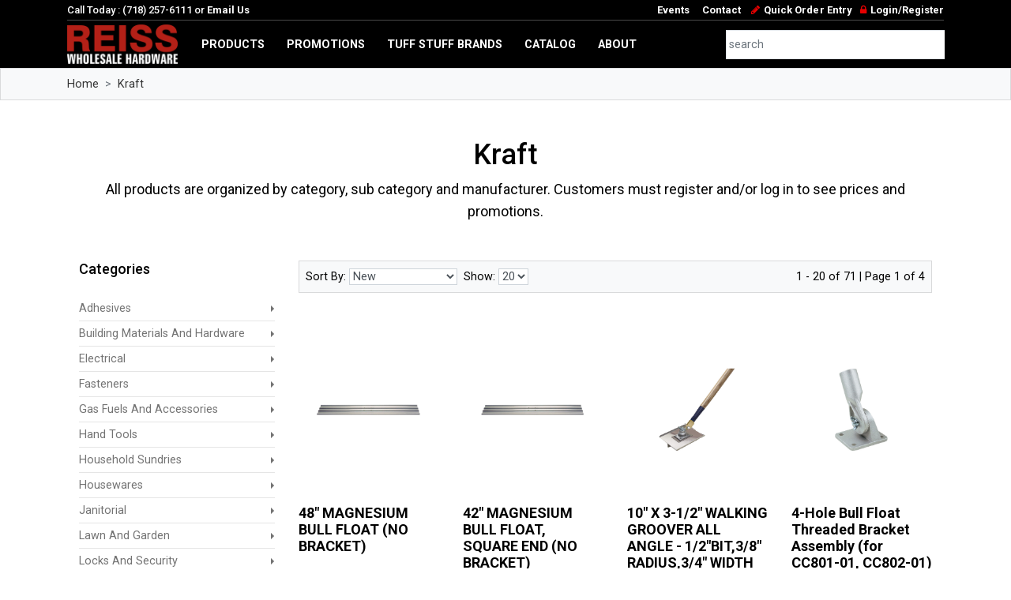

--- FILE ---
content_type: text/html; charset=UTF-8
request_url: https://www.reisshardware.com/product/kraft
body_size: 19935
content:
<!DOCTYPE html>
<html lang="en">
<head>
    <!-- Meta -->
    <meta charset="utf-8">
    <meta name="viewport" content="width=device-width, initial-scale=1">
    <!-- CSRF Token -->
    <meta name="csrf-token" content="zW329Gfjm4TUYAIjAOoXBNDppycYxGBhABZGMRcs">
    <!-- SEO -->
    <title>Reiss Wholesale Hardware
</title>
    <meta name="description" content="Reiss Wholesale Hardware serves a variety of clientele including hardware stores, lumber yards, mason supply, locksmiths, plumbing supply, and more.">
    <meta name="keywords" content="wholesale, hardware, products">
    <meta name="google-site-verification" content="w_b_h7Vu7kxQBKgUtyniv6WZunRPzg83E2og-d_az7g" />
    <!-- Icons -->
    <link rel="icon" href="/favicon.ico" type="image/x-icon">
        <!-- Fonts -->
    <link rel="dns-prefetch" href="//fonts.gstatic.com">

    <!-- Styles -->
    <link href="https://stackpath.bootstrapcdn.com/font-awesome/4.7.0/css/font-awesome.min.css" rel="stylesheet" integrity="sha384-wvfXpqpZZVQGK6TAh5PVlGOfQNHSoD2xbE+QkPxCAFlNEevoEH3Sl0sibVcOQVnN" crossorigin="anonymous">
    <link href="/css/app.css" rel="stylesheet">

    <!-- Scripts -->
    <script src="/js/app.js?v=1"></script>

    <!-- Inline styles -->
    <style>
        #cartItemsSummary {
            position: -webkit-sticky; /* for Safari */
            position: sticky;
            top: 20px;  /* The sidebar will stick 20px from the top once you scroll past it */
            width: 300px;
        }
    </style>
</head>


<body>
    <div id="app">
        
        
        <header id="mainhead">
            <div class="headrwrap">
                <div class="top-menu">
                    Call Today : (718) 257-6111 or <a href="https://www.reisshardware.com/contact">Email Us</a>
                    <nav class="navbar navbar-expand-lg navbar-dark float-right"><ul class="nav navbar-nav">

 

    
    <li class="nav-item">
        <a href="https://www.reisshardware.com/events" target="_self" style="" class="nav-link">
            
            <span>Events</span>
            
        </a>
            </li>

    
    <li class="nav-item">
        <a href="https://www.reisshardware.com/contact" target="_self" style="" class="nav-link">
            
            <span>Contact</span>
            
        </a>
            </li>


     <li class="nav-item">
         <i class="fa fa-pencil red"></i> <a href="https://www.reisshardware.com/quick-order">Quick Order Entry</a>
     </li>
      
      
     <li class="nav-item">
     <i class="fa fa-lock red"></i> <a href="https://www.reisshardware.com/login">Login/Register</a>
     </li>
       

</ul>
 </nav>
                </div>
                
                
                 
				 <nav id="tmnav" class="navbar navbar-expand-lg navbar-dark ">
                    <a class="navbar-brand" href="/"><img style="max-width:140px" src="https://www.reisshardware.com/storage/settings/February2024/XKVzxk47DoAqpG0OXBna.png" alt="Reiss Wholesale Hardware" width="290" height="104"></a>
                    <button id="mntgl" class="navbar-toggler" type="button" data-toggle="collapse" data-target="#mnav,#srcbx" aria-controls="mnav,search" aria-expanded="false" aria-label="Toggle navigation"><span class="navbar-toggler-icon"></span></button>
                    <div class="collapse navbar-collapse" id="mnav"><ul class="nav navbar-nav site-menu">



    
    <li class="dropdown megamenu-li">
        <a href="https://www.reisshardware.com" target="_self" style="" class="nav-link dropdown-toggle" data-toggle="dropdown">
            
            <span>Products</span>
            <span class="caret"></span>
        </a>
                 
        
        <div class="dropdown-menu megamenu" aria-labelledby="dropdown01">
        <div class="row">
        
                  
        <div class="col-sm-6 col-lg-3">
             
              <a class="dropdown-item" href="https://www.reisshardware.com/products/adhesives">Adhesives</a>
             
              <a class="dropdown-item" href="https://www.reisshardware.com/products/building_materials_and_hardware">Building Materials And Hardware</a>
             
              <a class="dropdown-item" href="https://www.reisshardware.com/products/electrical">Electrical</a>
             
              <a class="dropdown-item" href="https://www.reisshardware.com/products/fasteners">Fasteners</a>
             
              <a class="dropdown-item" href="https://www.reisshardware.com/products/gas_fuels_and_accessories">Gas Fuels And Accessories</a>
             
              <a class="dropdown-item" href="https://www.reisshardware.com/products/hand_tools">Hand Tools</a>
             
              <a class="dropdown-item" href="https://www.reisshardware.com/products/household_sundries">Household Sundries</a>
                           </div>
         
        <div class="col-sm-6 col-lg-3">
             
              <a class="dropdown-item" href="https://www.reisshardware.com/products/housewares">Housewares</a>
             
              <a class="dropdown-item" href="https://www.reisshardware.com/products/janitorial">Janitorial</a>
             
              <a class="dropdown-item" href="https://www.reisshardware.com/products/lawn_and_garden">Lawn And Garden</a>
             
              <a class="dropdown-item" href="https://www.reisshardware.com/products/locks_and_security">Locks And Security</a>
             
              <a class="dropdown-item" href="https://www.reisshardware.com/products/oils_and_lubricants">Oils And Lubricants</a>
             
              <a class="dropdown-item" href="https://www.reisshardware.com/products/paint_and_paint_sundries">Paint And Paint Sundries</a>
             
              <a class="dropdown-item" href="https://www.reisshardware.com/products/plumbing">Plumbing</a>
                           </div>
         
        <div class="col-sm-6 col-lg-3">
             
              <a class="dropdown-item" href="https://www.reisshardware.com/products/power_tools_and_accessories">Power Tools And Accessories</a>
             
              <a class="dropdown-item" href="https://www.reisshardware.com/products/safety_products">Safety Products</a>
             
              <a class="dropdown-item" href="https://www.reisshardware.com/products/signs">Signs</a>
             
              <a class="dropdown-item" href="https://www.reisshardware.com/products/tool_storage">Tool Storage</a>
                           </div>
         
         
         <div class="col-sm-6 col-lg-3 m-0 p-0" style="border-left: 1px solid #d8d8d8">
      		 <a class="dropdown-item" href="https://www.reisshardware.com/manufacturer">See All Maufacturers</a>   
      		 <a class="dropdown-item" href="https://www.reisshardware.com/vendors">Maufacturers Profiles</a> 
         </div>
        
        </div>
       </div>
        
        
        
                    </li>

    
    <li class="nav-item">
        <a href="https://www.reisshardware.com/page/promotions" target="_self" style="" class="nav-link">
            
            <span>Promotions</span>
            
        </a>
            </li>

    
    <li class="nav-item">
        <a href="https://www.reisshardware.com/tuffstuff" target="_self" style="" class="nav-link">
            
            <span>Tuff Stuff Brands</span>
            
        </a>
            </li>

    
    <li class="nav-item">
        <a href="https://www.reisshardware.com/page/catalog" target="_self" style="" class="nav-link">
            
            <span>Catalog</span>
            
        </a>
            </li>

    
    <li class="dropdown">
        <a href="https://www.reisshardware.com/page/about" target="_self" style="" class="nav-link dropdown-toggle" data-toggle="dropdown">
            
            <span>About</span>
            <span class="caret"></span>
        </a>
                 
         <ul class="dropdown-menu">



    
    <li class="">
        <a href="https://www.reisshardware.com/page/company-profile" target="_self" style="" >
            
            <span>Company Profile</span>
            
        </a>
            </li>

    
    <li class="">
        <a href="https://www.reisshardware.com/page/history" target="_self" style="" >
            
            <span>History</span>
            
        </a>
            </li>

    
    <li class="">
        <a href="https://www.reisshardware.com/page/warehouse" target="_self" style="" >
            
            <span>Warehouse</span>
            
        </a>
            </li>

    
    <li class="">
        <a href="https://www.reisshardware.com/page/careers" target="_self" style="" >
            
            <span>Careers</span>
            
        </a>
            </li>

    
    <li class="">
        <a href="https://www.reisshardware.com/page/help-tutorials" target="_self" style="" >
            
            <span>Help Tutorials</span>
            
        </a>
            </li>

    
    <li class="">
        <a href="https://www.reisshardware.com/page/policies" target="_self" style="" >
            
            <span>Policies</span>
            
        </a>
            </li>

</ul>
                    </li>
      
        <li class="nav-item mobnav"><a href="https://www.reisshardware.com/login" target="_self" class="nav-link"><span>Login/Register</span></a><div></div></li>
     </ul>
</div>
                    <form class="collapse navbar-collapse form-inline my-2 my-lg-0" id="srcbx">
                        <div class="input-group" id="search">
                            <input class="form-control py-2 border-right-0 border" type="text" placeholder="search" id="searchBox" >
                            <span class="input-group-append">
                                <button id="searchButton" style="background-color:#fff;" class="btn btn-outline-secondary border-left-0 border" type="submit"><i class="fa fa-search"></i></button>
                            </span>
                        </div>
                        <div id="smartSearchContainer"></div>
                    </form>
                </nav>
				            </div>
        </header>
     

 	   
 	<div class="card bg-light p-2 m-0">
 <div class="container">
 	<nav aria-label="breadcrumb">
  <ol class="breadcrumb m-0 p-0">
 
  	  	<li class="breadcrumb-item"><a href="/">Home</a></li>
  	  	<li class="breadcrumb-item"><a href="https://www.reisshardware.com/product/kraft">Kraft</a></li>
  	 
  </ol>
</nav>
</div>
</div>
 	     <div class="content">
        <main class="">
                      <div class="container mt-5">
	<form method="GET" >
  <section class="products p-t-small">
        <div class="container">
          <header class="mb-5 text-center">
            <h1 class="heading-line">Kraft</h1>
            <p class="lead">All products are organized by category, sub category and manufacturer.
Customers must register and/or log in to see prices and promotions.</p>
          </header>
          <div class="row">
          <div class="col-lg-3 order-lg-1">
              <!-- Sidebar-->
              <div class="sidebar mt-5 mt-lg-0 ">
              	 
             
                <div class="sidebar-block px-3 px-lg-0 undefined">
                  <h5 class="heading-line mb-4"> Categories</h5>
                <div id="categoryList" class="nav nav-pills flex-column sidebar-nav">
<ul class="list-unstyled components dropright">
 
    <li class="pt-1 pb-1">
    
   
        	
    	<a  href="https://www.reisshardware.com/products/adhesives" class="    "><span>Adhesives</span> </a>
    	<a data-toggle="collapse" aria-expanded="false" class="float-right dropdown-toggle" href="#child1" title="Adhesives"></a>
     	</li>
        <ul class="collapse list-unstyled" id="child1">
         
        <li class="pt-1 pb-1 "> 
                 
                <a href="https://www.reisshardware.com/products/construction_adhesives" class="pl-3    "><span>Construction Adhesives</span></a>
                 </li>
                  
       
         
        <li class="pt-1 pb-1 "> 
                 
                <a href="https://www.reisshardware.com/products/foam" class="pl-3    "><span>Foam</span></a>
                 </li>
                  
       
         
        <li class="pt-1 pb-1 "> 
                 
                <a href="https://www.reisshardware.com/products/glue_brushes" class="pl-3    "><span>Glue Brushes</span></a>
                 </li>
                  
       
         
        <li class="pt-1 pb-1 "> 
                 
                <a href="https://www.reisshardware.com/products/glue_guns" class="pl-3    "><span>Glue Guns</span></a>
                 </li>
                  
       
         
        <li class="pt-1 pb-1 "> 
                               <a href="https://www.reisshardware.com/products/glues" class=" pl-3    "><span>Glues</span> </a>
              	<a data-toggle="collapse" aria-expanded="false" class="float-right dropdown-toggle" title="Glues" href="#child23"></a>
              	  </li>
               <ul class="collapse list-unstyled " id="child23">
                	  
                    <li class="pt-1 pb-1 no-underline">
                      <a href="https://www.reisshardware.com/products/concrete_glue" class="pl-5    "><span>Concrete Glue</span></a>
                    </li>
                      
                    <li class="pt-1 pb-1 no-underline">
                      <a href="https://www.reisshardware.com/products/epoxy" class="pl-5    "><span>Epoxy</span></a>
                    </li>
                      
                    <li class="pt-1 pb-1 no-underline">
                      <a href="https://www.reisshardware.com/products/glue_sticks" class="pl-5    "><span>Glue Sticks</span></a>
                    </li>
                      
                    <li class="pt-1 pb-1 no-underline">
                      <a href="https://www.reisshardware.com/products/multipurpose_glue" class="pl-5    "><span>Multi-purpose Glue</span></a>
                    </li>
                      
                    <li class="pt-1 pb-1 no-underline">
                      <a href="https://www.reisshardware.com/products/rubber_glue" class="pl-5    "><span>Rubber Glue</span></a>
                    </li>
                      
                    <li class="pt-1 pb-1 no-underline">
                      <a href="https://www.reisshardware.com/products/spray_glue" class="pl-5    "><span>Spray Glue</span></a>
                    </li>
                      
                    <li class="pt-1 pb-1 no-underline">
                      <a href="https://www.reisshardware.com/products/super_glue" class="pl-5    "><span>Super Glue</span></a>
                    </li>
                      
                    <li class="pt-1 pb-1 no-underline">
                      <a href="https://www.reisshardware.com/products/wood_glue" class="pl-5    "><span>Wood Glue</span></a>
                    </li>
                                    </ul>  
                 
       
         
        <li class="pt-1 pb-1 "> 
                 
                <a href="https://www.reisshardware.com/products/household_adhesives" class="pl-3    "><span>Household Adhesives</span></a>
                 </li>
                  
       
         
        <li class="pt-1 pb-1 "> 
                 
                <a href="https://www.reisshardware.com/products/roof_coatings_sealants_and_adhesives" class="pl-3    "><span>Roof Coatings, Sealants And Adhesives</span></a>
                 </li>
                  
       
         
        <li class="pt-1 pb-1 "> 
                               <a href="https://www.reisshardware.com/products/tape" class=" pl-3    "><span>Tape</span> </a>
              	<a data-toggle="collapse" aria-expanded="false" class="float-right dropdown-toggle" title="Tape" href="#child26"></a>
              	  </li>
               <ul class="collapse list-unstyled " id="child26">
                	  
                    <li class="pt-1 pb-1 no-underline">
                      <a href="https://www.reisshardware.com/products/carpet_tape" class="pl-5    "><span>Carpet Tape</span></a>
                    </li>
                      
                    <li class="pt-1 pb-1 no-underline">
                      <a href="https://www.reisshardware.com/products/caution_tape" class="pl-5    "><span>Caution Tape</span></a>
                    </li>
                      
                    <li class="pt-1 pb-1 no-underline">
                      <a href="https://www.reisshardware.com/products/duct_tape" class="pl-5    "><span>Duct Tape</span></a>
                    </li>
                      
                    <li class="pt-1 pb-1 no-underline">
                      <a href="https://www.reisshardware.com/products/fiberglass_tape" class="pl-5    "><span>Fiberglass Tape</span></a>
                    </li>
                      
                    <li class="pt-1 pb-1 no-underline">
                      <a href="https://www.reisshardware.com/products/flagging_tape" class="pl-5    "><span>Flagging Tape</span></a>
                    </li>
                      
                    <li class="pt-1 pb-1 no-underline">
                      <a href="https://www.reisshardware.com/products/foil_tape" class="pl-5    "><span>Foil Tape</span></a>
                    </li>
                      
                    <li class="pt-1 pb-1 no-underline">
                      <a href="https://www.reisshardware.com/products/gaffers_tape" class="pl-5    "><span>Gaffers Tape</span></a>
                    </li>
                      
                    <li class="pt-1 pb-1 no-underline">
                      <a href="https://www.reisshardware.com/products/masking_tape" class="pl-5    "><span>Masking Tape</span></a>
                    </li>
                      
                    <li class="pt-1 pb-1 no-underline">
                      <a href="https://www.reisshardware.com/products/mounting_tape" class="pl-5    "><span>Mounting Tape</span></a>
                    </li>
                      
                    <li class="pt-1 pb-1 no-underline">
                      <a href="https://www.reisshardware.com/products/nonslip_tape" class="pl-5    "><span>Non-slip Tape</span></a>
                    </li>
                      
                    <li class="pt-1 pb-1 no-underline">
                      <a href="https://www.reisshardware.com/products/packing_tape" class="pl-5    "><span>Packing Tape</span></a>
                    </li>
                      
                    <li class="pt-1 pb-1 no-underline">
                      <a href="https://www.reisshardware.com/products/strapping_tape" class="pl-5    "><span>Strapping Tape</span></a>
                    </li>
                      
                    <li class="pt-1 pb-1 no-underline">
                      <a href="https://www.reisshardware.com/products/stretch_film" class="pl-5    "><span>Stretch Film</span></a>
                    </li>
                                    </ul>  
                 
       
         
        <li class="pt-1 pb-1 "> 
                 
                <a href="https://www.reisshardware.com/products/wood_fillers" class="pl-3    "><span>Wood Fillers</span></a>
                 </li>
                  
       
         
        <li class="pt-1 pb-1 "> 
                 
                <a href="https://www.reisshardware.com/products/coatings-sealants-and-adhesives" class="pl-3    "><span>Coatings, Sealants And Adhesives</span></a>
                 </li>
                  
       
                </ul>
      
    	    
 
    <li class="pt-1 pb-1">
    
   
        	
    	<a  href="https://www.reisshardware.com/products/building_materials_and_hardware" class="    "><span>Building Materials And Hardware</span> </a>
    	<a data-toggle="collapse" aria-expanded="false" class="float-right dropdown-toggle" href="#child2" title="Building Materials And Hardware"></a>
     	</li>
        <ul class="collapse list-unstyled" id="child2">
         
        <li class="pt-1 pb-1 "> 
                 
                <a href="https://www.reisshardware.com/products/access_panels" class="pl-3    "><span>Access Panels</span></a>
                 </li>
                  
       
         
        <li class="pt-1 pb-1 "> 
                 
                <a href="https://www.reisshardware.com/products/air_conditioner_accessories" class="pl-3    "><span>Air Conditioner Accessories</span></a>
                 </li>
                  
       
         
        <li class="pt-1 pb-1 "> 
                 
                <a href="https://www.reisshardware.com/products/aluminum_sheets_and_angles" class="pl-3    "><span>Aluminum Sheets And Angles</span></a>
                 </li>
                  
       
         
        <li class="pt-1 pb-1 "> 
                               <a href="https://www.reisshardware.com/products/builders_hardware" class=" pl-3    "><span>Builder&#039;s Hardware</span> </a>
              	<a data-toggle="collapse" aria-expanded="false" class="float-right dropdown-toggle" title="Builder&#039;s Hardware" href="#child31"></a>
              	  </li>
               <ul class="collapse list-unstyled " id="child31">
                	  
                    <li class="pt-1 pb-1 no-underline">
                      <a href="https://www.reisshardware.com/products/bar_holders" class="pl-5    "><span>Bar Holders</span></a>
                    </li>
                      
                    <li class="pt-1 pb-1 no-underline">
                      <a href="https://www.reisshardware.com/products/barrel_bolts" class="pl-5    "><span>Barrel Bolts</span></a>
                    </li>
                      
                    <li class="pt-1 pb-1 no-underline">
                      <a href="https://www.reisshardware.com/products/cabinet_hardware" class="pl-5    "><span>Cabinet Hardware</span></a>
                    </li>
                      
                    <li class="pt-1 pb-1 no-underline">
                      <a href="https://www.reisshardware.com/products/corner_braces" class="pl-5    "><span>Corner Braces</span></a>
                    </li>
                      
                    <li class="pt-1 pb-1 no-underline">
                      <a href="https://www.reisshardware.com/products/gate_hardware" class="pl-5    "><span>Gate Hardware</span></a>
                    </li>
                      
                    <li class="pt-1 pb-1 no-underline">
                      <a href="https://www.reisshardware.com/products/hasps" class="pl-5    "><span>Hasps</span></a>
                    </li>
                      
                    <li class="pt-1 pb-1 no-underline">
                      <a href="https://www.reisshardware.com/products/hinges" class="pl-5    "><span>Hinges</span></a>
                    </li>
                      
                    <li class="pt-1 pb-1 no-underline">
                      <a href="https://www.reisshardware.com/products/mail_slots" class="pl-5    "><span>Mail Slots</span></a>
                    </li>
                      
                    <li class="pt-1 pb-1 no-underline">
                      <a href="https://www.reisshardware.com/products/mending_plates" class="pl-5    "><span>Mending Plates</span></a>
                    </li>
                      
                    <li class="pt-1 pb-1 no-underline">
                      <a href="https://www.reisshardware.com/products/springs" class="pl-5    "><span>Springs</span></a>
                    </li>
                      
                    <li class="pt-1 pb-1 no-underline">
                      <a href="https://www.reisshardware.com/products/square_bolts" class="pl-5    "><span>Square Bolts</span></a>
                    </li>
                                    </ul>  
                 
       
         
        <li class="pt-1 pb-1 "> 
                 
                <a href="https://www.reisshardware.com/products/building_paper" class="pl-3    "><span>Building Paper</span></a>
                 </li>
                  
       
         
        <li class="pt-1 pb-1 "> 
                               <a href="https://www.reisshardware.com/products/chain_and_steel_cable" class=" pl-3    "><span>Chain And Steel Cable</span> </a>
              	<a data-toggle="collapse" aria-expanded="false" class="float-right dropdown-toggle" title="Chain And Steel Cable" href="#child33"></a>
              	  </li>
               <ul class="collapse list-unstyled " id="child33">
                	  
                    <li class="pt-1 pb-1 no-underline">
                      <a href="https://www.reisshardware.com/products/aluminum_sleeves" class="pl-5    "><span>Aluminum Sleeves</span></a>
                    </li>
                      
                    <li class="pt-1 pb-1 no-underline">
                      <a href="https://www.reisshardware.com/products/ball_chain" class="pl-5    "><span>Ball Chain</span></a>
                    </li>
                      
                    <li class="pt-1 pb-1 no-underline">
                      <a href="https://www.reisshardware.com/products/carabiner_clips" class="pl-5    "><span>Carabiner Clips</span></a>
                    </li>
                      
                    <li class="pt-1 pb-1 no-underline">
                      <a href="https://www.reisshardware.com/products/clevis_hooks" class="pl-5    "><span>Clevis Hooks</span></a>
                    </li>
                      
                    <li class="pt-1 pb-1 no-underline">
                      <a href="https://www.reisshardware.com/products/pulleys" class="pl-5    "><span>Pulleys</span></a>
                    </li>
                      
                    <li class="pt-1 pb-1 no-underline">
                      <a href="https://www.reisshardware.com/products/quick_link_connectors" class="pl-5    "><span>Quick Link Connectors</span></a>
                    </li>
                      
                    <li class="pt-1 pb-1 no-underline">
                      <a href="https://www.reisshardware.com/products/rope_cleats" class="pl-5    "><span>Rope Cleats</span></a>
                    </li>
                      
                    <li class="pt-1 pb-1 no-underline">
                      <a href="https://www.reisshardware.com/products/screw_pin_anchors" class="pl-5    "><span>Screw Pin Anchors</span></a>
                    </li>
                      
                    <li class="pt-1 pb-1 no-underline">
                      <a href="https://www.reisshardware.com/products/snaps" class="pl-5    "><span>Snaps</span></a>
                    </li>
                      
                    <li class="pt-1 pb-1 no-underline">
                      <a href="https://www.reisshardware.com/products/wire_rope_clips" class="pl-5    "><span>Wire Rope Clips</span></a>
                    </li>
                      
                    <li class="pt-1 pb-1 no-underline">
                      <a href="https://www.reisshardware.com/products/screw-pi" class="pl-5    "><span>Screw Pi</span></a>
                    </li>
                                    </ul>  
                 
       
         
        <li class="pt-1 pb-1 "> 
                 
                <a href="https://www.reisshardware.com/products/closet_rods" class="pl-3    "><span>Closet Rods</span></a>
                 </li>
                  
       
         
        <li class="pt-1 pb-1 "> 
                 
                <a href="https://www.reisshardware.com/products/concrete_repair" class="pl-3    "><span>Concrete Repair</span></a>
                 </li>
                  
       
         
        <li class="pt-1 pb-1 "> 
                 
                <a href="https://www.reisshardware.com/products/door_stops_and_holders" class="pl-3    "><span>Door Stops And Holders</span></a>
                 </li>
                  
       
         
        <li class="pt-1 pb-1 "> 
                 
                <a href="https://www.reisshardware.com/products/door_tracks_and_hardware" class="pl-3    "><span>Door Tracks And Hardware</span></a>
                 </li>
                  
       
         
        <li class="pt-1 pb-1 "> 
                 
                <a href="https://www.reisshardware.com/products/dowels" class="pl-3    "><span>Dowels</span></a>
                 </li>
                  
       
         
        <li class="pt-1 pb-1 "> 
                 
                <a href="https://www.reisshardware.com/products/dust_containment" class="pl-3    "><span>Dust Containment</span></a>
                 </li>
                  
       
         
        <li class="pt-1 pb-1 "> 
                 
                <a href="https://www.reisshardware.com/products/floor_protection_films" class="pl-3    "><span>Floor Protection Films</span></a>
                 </li>
                  
       
         
        <li class="pt-1 pb-1 "> 
                               <a href="https://www.reisshardware.com/products/gutter_products" class=" pl-3    "><span>Gutter Products</span> </a>
              	<a data-toggle="collapse" aria-expanded="false" class="float-right dropdown-toggle" title="Gutter Products" href="#child41"></a>
              	  </li>
               <ul class="collapse list-unstyled " id="child41">
                	  
                    <li class="pt-1 pb-1 no-underline">
                      <a href="https://www.reisshardware.com/products/gutter_guards_and_spouts" class="pl-5    "><span>Gutter Guards And Spouts</span></a>
                    </li>
                                    </ul>  
                 
       
         
        <li class="pt-1 pb-1 "> 
                 
                <a href="https://www.reisshardware.com/products/hand_trucks_and_dollies" class="pl-3    "><span>Hand Trucks And Dollies</span></a>
                 </li>
                  
       
         
        <li class="pt-1 pb-1 "> 
                 
                <a href="https://www.reisshardware.com/products/handrail_brackets" class="pl-3    "><span>Handrail Brackets</span></a>
                 </li>
                  
       
         
        <li class="pt-1 pb-1 "> 
                 
                <a href="https://www.reisshardware.com/products/hook_and_loop" class="pl-3    "><span>Hook And Loop</span></a>
                 </li>
                  
       
         
        <li class="pt-1 pb-1 "> 
                 
                <a href="https://www.reisshardware.com/products/industrial_casters" class="pl-3    "><span>Industrial Casters</span></a>
                 </li>
                  
       
         
        <li class="pt-1 pb-1 "> 
                               <a href="https://www.reisshardware.com/products/insulation" class=" pl-3    "><span>Insulation</span> </a>
              	<a data-toggle="collapse" aria-expanded="false" class="float-right dropdown-toggle" title="Insulation" href="#child46"></a>
              	  </li>
               <ul class="collapse list-unstyled " id="child46">
                	  
                    <li class="pt-1 pb-1 no-underline">
                      <a href="https://www.reisshardware.com/products/caulk" class="pl-5    "><span>Caulk</span></a>
                    </li>
                      
                    <li class="pt-1 pb-1 no-underline">
                      <a href="https://www.reisshardware.com/products/door_sweeps" class="pl-5    "><span>Door Sweeps</span></a>
                    </li>
                      
                    <li class="pt-1 pb-1 no-underline">
                      <a href="https://www.reisshardware.com/products/felt" class="pl-5    "><span>Felt</span></a>
                    </li>
                      
                    <li class="pt-1 pb-1 no-underline">
                      <a href="https://www.reisshardware.com/products/film" class="pl-5    "><span>Film</span></a>
                    </li>
                      
                    <li class="pt-1 pb-1 no-underline">
                      <a href="https://www.reisshardware.com/products/foam_" class="pl-5    "><span>Foam </span></a>
                    </li>
                      
                    <li class="pt-1 pb-1 no-underline">
                      <a href="https://www.reisshardware.com/products/pipe_insulation" class="pl-5    "><span>Pipe Insulation</span></a>
                    </li>
                      
                    <li class="pt-1 pb-1 no-underline">
                      <a href="https://www.reisshardware.com/products/rubber" class="pl-5    "><span>Rubber</span></a>
                    </li>
                                    </ul>  
                 
       
         
        <li class="pt-1 pb-1 "> 
                 
                <a href="https://www.reisshardware.com/products/ladders_and_scaffolding" class="pl-3    "><span>Ladders And Scaffolding</span></a>
                 </li>
                  
       
         
        <li class="pt-1 pb-1 "> 
                               <a href="https://www.reisshardware.com/products/metal_shapes_and_rods" class=" pl-3    "><span>Metal Shapes And Rods</span> </a>
              	<a data-toggle="collapse" aria-expanded="false" class="float-right dropdown-toggle" title="Metal Shapes And Rods" href="#child48"></a>
              	  </li>
               <ul class="collapse list-unstyled " id="child48">
                	  
                    <li class="pt-1 pb-1 no-underline">
                      <a href="https://www.reisshardware.com/products/sheets" class="pl-5    "><span>Sheets</span></a>
                    </li>
                      
                    <li class="pt-1 pb-1 no-underline">
                      <a href="https://www.reisshardware.com/products/slotted_angles" class="pl-5    "><span>Slotted Angles</span></a>
                    </li>
                      
                    <li class="pt-1 pb-1 no-underline">
                      <a href="https://www.reisshardware.com/products/slotted_flats" class="pl-5    "><span>Slotted Flats</span></a>
                    </li>
                      
                    <li class="pt-1 pb-1 no-underline">
                      <a href="https://www.reisshardware.com/products/solid_angles" class="pl-5    "><span>Solid Angles</span></a>
                    </li>
                      
                    <li class="pt-1 pb-1 no-underline">
                      <a href="https://www.reisshardware.com/products/solid_flats" class="pl-5    "><span>Solid Flats</span></a>
                    </li>
                      
                    <li class="pt-1 pb-1 no-underline">
                      <a href="https://www.reisshardware.com/products/solid_rounds" class="pl-5    "><span>Solid Rounds</span></a>
                    </li>
                      
                    <li class="pt-1 pb-1 no-underline">
                      <a href="https://www.reisshardware.com/products/threaded_rod" class="pl-5    "><span>Threaded Rod</span></a>
                    </li>
                                    </ul>  
                 
       
         
        <li class="pt-1 pb-1 "> 
                               <a href="https://www.reisshardware.com/products/mouldings" class=" pl-3    "><span>Mouldings</span> </a>
              	<a data-toggle="collapse" aria-expanded="false" class="float-right dropdown-toggle" title="Mouldings" href="#child49"></a>
              	  </li>
               <ul class="collapse list-unstyled " id="child49">
                	  
                    <li class="pt-1 pb-1 no-underline">
                      <a href="https://www.reisshardware.com/products/carpet_bars" class="pl-5    "><span>Carpet Bars</span></a>
                    </li>
                      
                    <li class="pt-1 pb-1 no-underline">
                      <a href="https://www.reisshardware.com/products/seam_binders" class="pl-5    "><span>Seam Binders</span></a>
                    </li>
                      
                    <li class="pt-1 pb-1 no-underline">
                      <a href="https://www.reisshardware.com/products/stair_nosing" class="pl-5    "><span>Stair Nosing</span></a>
                    </li>
                      
                    <li class="pt-1 pb-1 no-underline">
                      <a href="https://www.reisshardware.com/products/thresholds" class="pl-5    "><span>Thresholds</span></a>
                    </li>
                                    </ul>  
                 
       
         
        <li class="pt-1 pb-1 "> 
                               <a href="https://www.reisshardware.com/products/picture_hangers" class=" pl-3    "><span>Picture Hangers</span> </a>
              	<a data-toggle="collapse" aria-expanded="false" class="float-right dropdown-toggle" title="Picture Hangers" href="#child50"></a>
              	  </li>
               <ul class="collapse list-unstyled " id="child50">
                	  
                    <li class="pt-1 pb-1 no-underline">
                      <a href="https://www.reisshardware.com/products/hooks_and_hangers" class="pl-5    "><span>Hooks And Hangers</span></a>
                    </li>
                      
                    <li class="pt-1 pb-1 no-underline">
                      <a href="https://www.reisshardware.com/products/wire" class="pl-5    "><span>Wire</span></a>
                    </li>
                                    </ul>  
                 
       
         
        <li class="pt-1 pb-1 "> 
                               <a href="https://www.reisshardware.com/products/rope" class=" pl-3    "><span>Rope</span> </a>
              	<a data-toggle="collapse" aria-expanded="false" class="float-right dropdown-toggle" title="Rope" href="#child51"></a>
              	  </li>
               <ul class="collapse list-unstyled " id="child51">
                	  
                    <li class="pt-1 pb-1 no-underline">
                      <a href="https://www.reisshardware.com/products/manila" class="pl-5    "><span>Manila</span></a>
                    </li>
                      
                    <li class="pt-1 pb-1 no-underline">
                      <a href="https://www.reisshardware.com/products/mason_line" class="pl-5    "><span>Mason Line</span></a>
                    </li>
                      
                    <li class="pt-1 pb-1 no-underline">
                      <a href="https://www.reisshardware.com/products/nylon" class="pl-5    "><span>Nylon</span></a>
                    </li>
                      
                    <li class="pt-1 pb-1 no-underline">
                      <a href="https://www.reisshardware.com/products/poly" class="pl-5    "><span>Poly</span></a>
                    </li>
                      
                    <li class="pt-1 pb-1 no-underline">
                      <a href="https://www.reisshardware.com/products/sisal" class="pl-5    "><span>Sisal</span></a>
                    </li>
                                    </ul>  
                 
       
         
        <li class="pt-1 pb-1 "> 
                 
                <a href="https://www.reisshardware.com/products/screening_and_spline" class="pl-3    "><span>Screening And Spline</span></a>
                 </li>
                  
       
         
        <li class="pt-1 pb-1 "> 
                               <a href="https://www.reisshardware.com/products/shelving" class=" pl-3    "><span>Shelving</span> </a>
              	<a data-toggle="collapse" aria-expanded="false" class="float-right dropdown-toggle" title="Shelving" href="#child53"></a>
              	  </li>
               <ul class="collapse list-unstyled " id="child53">
                	  
                    <li class="pt-1 pb-1 no-underline">
                      <a href="https://www.reisshardware.com/products/brackets2" class="pl-5    "><span>Brackets</span></a>
                    </li>
                      
                    <li class="pt-1 pb-1 no-underline">
                      <a href="https://www.reisshardware.com/products/clips" class="pl-5    "><span>Clips</span></a>
                    </li>
                      
                    <li class="pt-1 pb-1 no-underline">
                      <a href="https://www.reisshardware.com/products/shelf_rests_and_grommets" class="pl-5    "><span>Shelf Rests And Grommets</span></a>
                    </li>
                      
                    <li class="pt-1 pb-1 no-underline">
                      <a href="https://www.reisshardware.com/products/standards" class="pl-5    "><span>Standards</span></a>
                    </li>
                      
                    <li class="pt-1 pb-1 no-underline">
                      <a href="https://www.reisshardware.com/products/wood_shelves" class="pl-5    "><span>Wood Shelves</span></a>
                    </li>
                                    </ul>  
                 
       
         
        <li class="pt-1 pb-1 "> 
                 
                <a href="https://www.reisshardware.com/products/shims" class="pl-3    "><span>Shims</span></a>
                 </li>
                  
       
         
        <li class="pt-1 pb-1 "> 
                 
                <a href="https://www.reisshardware.com/products/window_guards" class="pl-3    "><span>Window Guards</span></a>
                 </li>
                  
       
         
        <li class="pt-1 pb-1 "> 
                 
                <a href="https://www.reisshardware.com/products/window_hardware" class="pl-3    "><span>Window Hardware</span></a>
                 </li>
                  
       
         
        <li class="pt-1 pb-1 "> 
                               <a href="https://www.reisshardware.com/products/wire_mesh" class=" pl-3    "><span>Wire Mesh</span> </a>
              	<a data-toggle="collapse" aria-expanded="false" class="float-right dropdown-toggle" title="Wire Mesh" href="#child57"></a>
              	  </li>
               <ul class="collapse list-unstyled " id="child57">
                	  
                    <li class="pt-1 pb-1 no-underline">
                      <a href="https://www.reisshardware.com/products/brass_wire" class="pl-5    "><span>Brass Wire</span></a>
                    </li>
                      
                    <li class="pt-1 pb-1 no-underline">
                      <a href="https://www.reisshardware.com/products/carbon_wire" class="pl-5    "><span>Carbon Wire</span></a>
                    </li>
                      
                    <li class="pt-1 pb-1 no-underline">
                      <a href="https://www.reisshardware.com/products/copper_wire" class="pl-5    "><span>Copper Wire</span></a>
                    </li>
                      
                    <li class="pt-1 pb-1 no-underline">
                      <a href="https://www.reisshardware.com/products/dark_annealed_wire" class="pl-5    "><span>Dark Annealed Wire</span></a>
                    </li>
                      
                    <li class="pt-1 pb-1 no-underline">
                      <a href="https://www.reisshardware.com/products/galvanized_wire" class="pl-5    "><span>Galvanized Wire</span></a>
                    </li>
                                    </ul>  
                 
       
         
        <li class="pt-1 pb-1 "> 
                 
                <a href="https://www.reisshardware.com/products/corner-bead" class="pl-3    "><span>Corner Bead</span></a>
                 </li>
                  
       
         
        <li class="pt-1 pb-1 "> 
                 
                <a href="https://www.reisshardware.com/products/unknown" class="pl-3    "><span>Unknown</span></a>
                 </li>
                  
       
                </ul>
      
    	    
 
    <li class="pt-1 pb-1">
    
   
        	
    	<a  href="https://www.reisshardware.com/products/electrical" class="    "><span>Electrical</span> </a>
    	<a data-toggle="collapse" aria-expanded="false" class="float-right dropdown-toggle" href="#child3" title="Electrical"></a>
     	</li>
        <ul class="collapse list-unstyled" id="child3">
         
        <li class="pt-1 pb-1 "> 
                 
                <a href="https://www.reisshardware.com/products/batteries" class="pl-3    "><span>Batteries</span></a>
                 </li>
                  
       
         
        <li class="pt-1 pb-1 "> 
                 
                <a href="https://www.reisshardware.com/products/cable_ties" class="pl-3    "><span>Cable Ties</span></a>
                 </li>
                  
       
         
        <li class="pt-1 pb-1 "> 
                 
                <a href="https://www.reisshardware.com/products/connectors" class="pl-3    "><span>Connectors</span></a>
                 </li>
                  
       
         
        <li class="pt-1 pb-1 "> 
                 
                <a href="https://www.reisshardware.com/products/dimmers" class="pl-3    "><span>Dimmers</span></a>
                 </li>
                  
       
         
        <li class="pt-1 pb-1 "> 
                 
                <a href="https://www.reisshardware.com/products/door_bells_and_buttons" class="pl-3    "><span>Door Bells And Buttons</span></a>
                 </li>
                  
       
         
        <li class="pt-1 pb-1 "> 
                 
                <a href="https://www.reisshardware.com/products/electrical_door_strikes" class="pl-3    "><span>Electrical Door Strikes</span></a>
                 </li>
                  
       
         
        <li class="pt-1 pb-1 "> 
                 
                <a href="https://www.reisshardware.com/products/electrical_tape" class="pl-3    "><span>Electrical Tape</span></a>
                 </li>
                  
       
         
        <li class="pt-1 pb-1 "> 
                               <a href="https://www.reisshardware.com/products/extension_cords" class=" pl-3    "><span>Extension Cords</span> </a>
              	<a data-toggle="collapse" aria-expanded="false" class="float-right dropdown-toggle" title="Extension Cords" href="#child65"></a>
              	  </li>
               <ul class="collapse list-unstyled " id="child65">
                	  
                    <li class="pt-1 pb-1 no-underline">
                      <a href="https://www.reisshardware.com/products/appliance" class="pl-5    "><span>Appliance</span></a>
                    </li>
                      
                    <li class="pt-1 pb-1 no-underline">
                      <a href="https://www.reisshardware.com/products/booster_cables" class="pl-5    "><span>Booster Cables</span></a>
                    </li>
                      
                    <li class="pt-1 pb-1 no-underline">
                      <a href="https://www.reisshardware.com/products/household" class="pl-5    "><span>Household</span></a>
                    </li>
                      
                    <li class="pt-1 pb-1 no-underline">
                      <a href="https://www.reisshardware.com/products/indooroutdoor" class="pl-5    "><span>Indoor/outdoor</span></a>
                    </li>
                                    </ul>  
                 
       
         
        <li class="pt-1 pb-1 "> 
                 
                <a href="https://www.reisshardware.com/products/fittings" class="pl-3    "><span>Fittings</span></a>
                 </li>
                  
       
         
        <li class="pt-1 pb-1 "> 
                 
                <a href="https://www.reisshardware.com/products/flashlights" class="pl-3    "><span>Flashlights</span></a>
                 </li>
                  
       
         
        <li class="pt-1 pb-1 "> 
                 
                <a href="https://www.reisshardware.com/products/fuses" class="pl-3    "><span>Fuses</span></a>
                 </li>
                  
       
         
        <li class="pt-1 pb-1 "> 
                               <a href="https://www.reisshardware.com/products/light_bulbs" class=" pl-3    "><span>Light Bulbs</span> </a>
              	<a data-toggle="collapse" aria-expanded="false" class="float-right dropdown-toggle" title="Light Bulbs" href="#child69"></a>
              	  </li>
               <ul class="collapse list-unstyled " id="child69">
                	  
                    <li class="pt-1 pb-1 no-underline">
                      <a href="https://www.reisshardware.com/products/cfl_bulbs" class="pl-5    "><span>Cfl Bulbs</span></a>
                    </li>
                      
                    <li class="pt-1 pb-1 no-underline">
                      <a href="https://www.reisshardware.com/products/led_bulbs" class="pl-5    "><span>Led Bulbs</span></a>
                    </li>
                                    </ul>  
                 
       
         
        <li class="pt-1 pb-1 "> 
                 
                <a href="https://www.reisshardware.com/products/light_fixtures" class="pl-3    "><span>Light Fixtures</span></a>
                 </li>
                  
       
         
        <li class="pt-1 pb-1 "> 
                 
                <a href="https://www.reisshardware.com/products/metal_boxes" class="pl-3    "><span>Metal Boxes</span></a>
                 </li>
                  
       
         
        <li class="pt-1 pb-1 "> 
                 
                <a href="https://www.reisshardware.com/products/night_lights" class="pl-3    "><span>Night Lights</span></a>
                 </li>
                  
       
         
        <li class="pt-1 pb-1 "> 
                               <a href="https://www.reisshardware.com/products/outlets" class=" pl-3    "><span>Outlets</span> </a>
              	<a data-toggle="collapse" aria-expanded="false" class="float-right dropdown-toggle" title="Outlets" href="#child73"></a>
              	  </li>
               <ul class="collapse list-unstyled " id="child73">
                	  
                    <li class="pt-1 pb-1 no-underline">
                      <a href="https://www.reisshardware.com/products/gfci" class="pl-5    "><span>Gfci</span></a>
                    </li>
                      
                    <li class="pt-1 pb-1 no-underline">
                      <a href="https://www.reisshardware.com/products/receptacles" class="pl-5    "><span>Receptacles</span></a>
                    </li>
                                    </ul>  
                 
       
         
        <li class="pt-1 pb-1 "> 
                 
                <a href="https://www.reisshardware.com/products/plates" class="pl-3    "><span>Plates</span></a>
                 </li>
                  
       
         
        <li class="pt-1 pb-1 "> 
                 
                <a href="https://www.reisshardware.com/products/plates_and_covers" class="pl-3    "><span>Plates And Covers</span></a>
                 </li>
                  
       
         
        <li class="pt-1 pb-1 "> 
                 
                <a href="https://www.reisshardware.com/products/plugs" class="pl-3    "><span>Plugs</span></a>
                 </li>
                  
       
         
        <li class="pt-1 pb-1 "> 
                 
                <a href="https://www.reisshardware.com/products/smoke_and_co_detectors" class="pl-3    "><span>Smoke And Co Detectors</span></a>
                 </li>
                  
       
         
        <li class="pt-1 pb-1 "> 
                 
                <a href="https://www.reisshardware.com/products/sockets" class="pl-3    "><span>Sockets</span></a>
                 </li>
                  
       
         
        <li class="pt-1 pb-1 "> 
                 
                <a href="https://www.reisshardware.com/products/solder_and_repair_products" class="pl-3    "><span>Solder And Repair Products</span></a>
                 </li>
                  
       
         
        <li class="pt-1 pb-1 "> 
                 
                <a href="https://www.reisshardware.com/products/staples" class="pl-3    "><span>Staples</span></a>
                 </li>
                  
       
         
        <li class="pt-1 pb-1 "> 
                 
                <a href="https://www.reisshardware.com/products/surge_protectors" class="pl-3    "><span>Surge Protectors</span></a>
                 </li>
                  
       
         
        <li class="pt-1 pb-1 "> 
                 
                <a href="https://www.reisshardware.com/products/switches" class="pl-3    "><span>Switches</span></a>
                 </li>
                  
       
         
        <li class="pt-1 pb-1 "> 
                 
                <a href="https://www.reisshardware.com/products/terminals_and_wires" class="pl-3    "><span>Terminals And Wires</span></a>
                 </li>
                  
       
         
        <li class="pt-1 pb-1 "> 
                 
                <a href="https://www.reisshardware.com/products/testers" class="pl-3    "><span>Testers</span></a>
                 </li>
                  
       
         
        <li class="pt-1 pb-1 "> 
                 
                <a href="https://www.reisshardware.com/products/timers" class="pl-3    "><span>Timers</span></a>
                 </li>
                  
       
         
        <li class="pt-1 pb-1 "> 
                               <a href="https://www.reisshardware.com/products/tools" class=" pl-3    "><span>Tools</span> </a>
              	<a data-toggle="collapse" aria-expanded="false" class="float-right dropdown-toggle" title="Tools" href="#child86"></a>
              	  </li>
               <ul class="collapse list-unstyled " id="child86">
                	  
                    <li class="pt-1 pb-1 no-underline">
                      <a href="https://www.reisshardware.com/products/parts" class="pl-5    "><span>Parts</span></a>
                    </li>
                                    </ul>  
                 
       
         
        <li class="pt-1 pb-1 "> 
                 
                <a href="https://www.reisshardware.com/products/work_lights" class="pl-3    "><span>Work Lights</span></a>
                 </li>
                  
       
         
        <li class="pt-1 pb-1 "> 
                 
                <a href="https://www.reisshardware.com/products/surge" class="pl-3    "><span>Surge </span></a>
                 </li>
                  
       
                </ul>
      
    	    
 
    <li class="pt-1 pb-1">
    
   
        	
    	<a  href="https://www.reisshardware.com/products/fasteners" class="    "><span>Fasteners</span> </a>
    	<a data-toggle="collapse" aria-expanded="false" class="float-right dropdown-toggle" href="#child4" title="Fasteners"></a>
     	</li>
        <ul class="collapse list-unstyled" id="child4">
         
        <li class="pt-1 pb-1 "> 
                               <a href="https://www.reisshardware.com/products/anchors" class=" pl-3    "><span>Anchors</span> </a>
              	<a data-toggle="collapse" aria-expanded="false" class="float-right dropdown-toggle" title="Anchors" href="#child88"></a>
              	  </li>
               <ul class="collapse list-unstyled " id="child88">
                	  
                    <li class="pt-1 pb-1 no-underline">
                      <a href="https://www.reisshardware.com/products/double_expansion_anchors" class="pl-5    "><span>Double Expansion Anchors</span></a>
                    </li>
                      
                    <li class="pt-1 pb-1 no-underline">
                      <a href="https://www.reisshardware.com/products/drop_in_anchors" class="pl-5    "><span>Drop In Anchors</span></a>
                    </li>
                      
                    <li class="pt-1 pb-1 no-underline">
                      <a href="https://www.reisshardware.com/products/easy_anchors" class="pl-5    "><span>Easy Anchors</span></a>
                    </li>
                      
                    <li class="pt-1 pb-1 no-underline">
                      <a href="https://www.reisshardware.com/products/hammer_drive_anchors" class="pl-5    "><span>Hammer Drive Anchors</span></a>
                    </li>
                      
                    <li class="pt-1 pb-1 no-underline">
                      <a href="https://www.reisshardware.com/products/hollow_wall_anchors" class="pl-5    "><span>Hollow Wall Anchors</span></a>
                    </li>
                      
                    <li class="pt-1 pb-1 no-underline">
                      <a href="https://www.reisshardware.com/products/lag_shields" class="pl-5    "><span>Lag Shields</span></a>
                    </li>
                      
                    <li class="pt-1 pb-1 no-underline">
                      <a href="https://www.reisshardware.com/products/lead_anchors" class="pl-5    "><span>Lead Anchors</span></a>
                    </li>
                      
                    <li class="pt-1 pb-1 no-underline">
                      <a href="https://www.reisshardware.com/products/plastic_anchors" class="pl-5    "><span>Plastic Anchors</span></a>
                    </li>
                      
                    <li class="pt-1 pb-1 no-underline">
                      <a href="https://www.reisshardware.com/products/sleeve_expansion_anchors" class="pl-5    "><span>Sleeve Expansion Anchors</span></a>
                    </li>
                      
                    <li class="pt-1 pb-1 no-underline">
                      <a href="https://www.reisshardware.com/products/toggle_bolts" class="pl-5    "><span>Toggle Bolts</span></a>
                    </li>
                      
                    <li class="pt-1 pb-1 no-underline">
                      <a href="https://www.reisshardware.com/products/wedge_anchors" class="pl-5    "><span>Wedge Anchors</span></a>
                    </li>
                                    </ul>  
                 
       
         
        <li class="pt-1 pb-1 "> 
                 
                <a href="https://www.reisshardware.com/products/fastener_assortments" class="pl-3    "><span>Fastener Assortments</span></a>
                 </li>
                  
       
         
        <li class="pt-1 pb-1 "> 
                               <a href="https://www.reisshardware.com/products/nails" class=" pl-3    "><span>Nails</span> </a>
              	<a data-toggle="collapse" aria-expanded="false" class="float-right dropdown-toggle" title="Nails" href="#child90"></a>
              	  </li>
               <ul class="collapse list-unstyled " id="child90">
                	  
                    <li class="pt-1 pb-1 no-underline">
                      <a href="https://www.reisshardware.com/products/blue_tacks" class="pl-5    "><span>Blue Tacks</span></a>
                    </li>
                      
                    <li class="pt-1 pb-1 no-underline">
                      <a href="https://www.reisshardware.com/products/brads" class="pl-5    "><span>Brads</span></a>
                    </li>
                      
                    <li class="pt-1 pb-1 no-underline">
                      <a href="https://www.reisshardware.com/products/common_nails" class="pl-5    "><span>Common Nails</span></a>
                    </li>
                      
                    <li class="pt-1 pb-1 no-underline">
                      <a href="https://www.reisshardware.com/products/duplex_nails" class="pl-5    "><span>Duplex Nails</span></a>
                    </li>
                      
                    <li class="pt-1 pb-1 no-underline">
                      <a href="https://www.reisshardware.com/products/escutheon_pins" class="pl-5    "><span>Escutheon Pins</span></a>
                    </li>
                      
                    <li class="pt-1 pb-1 no-underline">
                      <a href="https://www.reisshardware.com/products/finishing_nails" class="pl-5    "><span>Finishing Nails</span></a>
                    </li>
                      
                    <li class="pt-1 pb-1 no-underline">
                      <a href="https://www.reisshardware.com/products/flooring_nails" class="pl-5    "><span>Flooring Nails</span></a>
                    </li>
                      
                    <li class="pt-1 pb-1 no-underline">
                      <a href="https://www.reisshardware.com/products/furniture_nails" class="pl-5    "><span>Furniture Nails</span></a>
                    </li>
                      
                    <li class="pt-1 pb-1 no-underline">
                      <a href="https://www.reisshardware.com/products/joint_fasteners" class="pl-5    "><span>Joint Fasteners</span></a>
                    </li>
                      
                    <li class="pt-1 pb-1 no-underline">
                      <a href="https://www.reisshardware.com/products/masonry_nails" class="pl-5    "><span>Masonry Nails</span></a>
                    </li>
                      
                    <li class="pt-1 pb-1 no-underline">
                      <a href="https://www.reisshardware.com/products/power_driven_nails" class="pl-5    "><span>Power Driven Nails</span></a>
                    </li>
                      
                    <li class="pt-1 pb-1 no-underline">
                      <a href="https://www.reisshardware.com/products/roofing_nails" class="pl-5    "><span>Roofing Nails</span></a>
                    </li>
                      
                    <li class="pt-1 pb-1 no-underline">
                      <a href="https://www.reisshardware.com/products/trim_and_panel_nails" class="pl-5    "><span>Trim And Panel Nails</span></a>
                    </li>
                      
                    <li class="pt-1 pb-1 no-underline">
                      <a href="https://www.reisshardware.com/products/upholstery_nails" class="pl-5    "><span>Upholstery Nails</span></a>
                    </li>
                      
                    <li class="pt-1 pb-1 no-underline">
                      <a href="https://www.reisshardware.com/products/wire_nails" class="pl-5    "><span>Wire Nails</span></a>
                    </li>
                                    </ul>  
                 
       
         
        <li class="pt-1 pb-1 "> 
                               <a href="https://www.reisshardware.com/products/nuts" class=" pl-3    "><span>Nuts</span> </a>
              	<a data-toggle="collapse" aria-expanded="false" class="float-right dropdown-toggle" title="Nuts" href="#child91"></a>
              	  </li>
               <ul class="collapse list-unstyled " id="child91">
                	  
                    <li class="pt-1 pb-1 no-underline">
                      <a href="https://www.reisshardware.com/products/cap_nuts" class="pl-5    "><span>Cap Nuts</span></a>
                    </li>
                      
                    <li class="pt-1 pb-1 no-underline">
                      <a href="https://www.reisshardware.com/products/coupling_nuts" class="pl-5    "><span>Coupling Nuts</span></a>
                    </li>
                      
                    <li class="pt-1 pb-1 no-underline">
                      <a href="https://www.reisshardware.com/products/hex_nuts" class="pl-5    "><span>Hex Nuts</span></a>
                    </li>
                      
                    <li class="pt-1 pb-1 no-underline">
                      <a href="https://www.reisshardware.com/products/nylon_stop_nuts" class="pl-5    "><span>Nylon Stop Nuts</span></a>
                    </li>
                      
                    <li class="pt-1 pb-1 no-underline">
                      <a href="https://www.reisshardware.com/products/tee_nuts" class="pl-5    "><span>Tee Nuts</span></a>
                    </li>
                      
                    <li class="pt-1 pb-1 no-underline">
                      <a href="https://www.reisshardware.com/products/wing_nuts" class="pl-5    "><span>Wing Nuts</span></a>
                    </li>
                                    </ul>  
                 
       
         
        <li class="pt-1 pb-1 "> 
                               <a href="https://www.reisshardware.com/products/power_actuated_fasteners" class=" pl-3    "><span>Power Actuated Fasteners</span> </a>
              	<a data-toggle="collapse" aria-expanded="false" class="float-right dropdown-toggle" title="Power Actuated Fasteners" href="#child92"></a>
              	  </li>
               <ul class="collapse list-unstyled " id="child92">
                	  
                    <li class="pt-1 pb-1 no-underline">
                      <a href="https://www.reisshardware.com/products/loads" class="pl-5    "><span>Loads</span></a>
                    </li>
                      
                    <li class="pt-1 pb-1 no-underline">
                      <a href="https://www.reisshardware.com/products/pins" class="pl-5    "><span>Pins</span></a>
                    </li>
                                    </ul>  
                 
       
         
        <li class="pt-1 pb-1 "> 
                               <a href="https://www.reisshardware.com/products/rivets" class=" pl-3    "><span>Rivets</span> </a>
              	<a data-toggle="collapse" aria-expanded="false" class="float-right dropdown-toggle" title="Rivets" href="#child93"></a>
              	  </li>
               <ul class="collapse list-unstyled " id="child93">
                	  
                    <li class="pt-1 pb-1 no-underline">
                      <a href="https://www.reisshardware.com/products/grommets" class="pl-5    "><span>Grommets</span></a>
                    </li>
                                    </ul>  
                 
       
         
        <li class="pt-1 pb-1 "> 
                               <a href="https://www.reisshardware.com/products/screws" class=" pl-3    "><span>Screws</span> </a>
              	<a data-toggle="collapse" aria-expanded="false" class="float-right dropdown-toggle" title="Screws" href="#child94"></a>
              	  </li>
               <ul class="collapse list-unstyled " id="child94">
                	  
                    <li class="pt-1 pb-1 no-underline">
                      <a href="https://www.reisshardware.com/products/cap_screws" class="pl-5    "><span>Cap Screws</span></a>
                    </li>
                      
                    <li class="pt-1 pb-1 no-underline">
                      <a href="https://www.reisshardware.com/products/carriage_bolts" class="pl-5    "><span>Carriage Bolts</span></a>
                    </li>
                      
                    <li class="pt-1 pb-1 no-underline">
                      <a href="https://www.reisshardware.com/products/concrete_screws" class="pl-5    "><span>Concrete Screws</span></a>
                    </li>
                      
                    <li class="pt-1 pb-1 no-underline">
                      <a href="https://www.reisshardware.com/products/drywall_screws" class="pl-5    "><span>Drywall Screws</span></a>
                    </li>
                      
                    <li class="pt-1 pb-1 no-underline">
                      <a href="https://www.reisshardware.com/products/lag_bolts" class="pl-5    "><span>Lag Bolts</span></a>
                    </li>
                      
                    <li class="pt-1 pb-1 no-underline">
                      <a href="https://www.reisshardware.com/products/license_plate_screws" class="pl-5    "><span>License Plate Screws</span></a>
                    </li>
                      
                    <li class="pt-1 pb-1 no-underline">
                      <a href="https://www.reisshardware.com/products/machine_screws" class="pl-5    "><span>Machine Screws</span></a>
                    </li>
                      
                    <li class="pt-1 pb-1 no-underline">
                      <a href="https://www.reisshardware.com/products/mailbox_screws" class="pl-5    "><span>Mailbox Screws</span></a>
                    </li>
                      
                    <li class="pt-1 pb-1 no-underline">
                      <a href="https://www.reisshardware.com/products/metric_screws" class="pl-5    "><span>Metric Screws</span></a>
                    </li>
                      
                    <li class="pt-1 pb-1 no-underline">
                      <a href="https://www.reisshardware.com/products/selfdrilling_screws" class="pl-5    "><span>Self-drilling Screws</span></a>
                    </li>
                      
                    <li class="pt-1 pb-1 no-underline">
                      <a href="https://www.reisshardware.com/products/sheet_metal_screws" class="pl-5    "><span>Sheet Metal Screws</span></a>
                    </li>
                      
                    <li class="pt-1 pb-1 no-underline">
                      <a href="https://www.reisshardware.com/products/switch_plate_screws" class="pl-5    "><span>Switch Plate Screws</span></a>
                    </li>
                      
                    <li class="pt-1 pb-1 no-underline">
                      <a href="https://www.reisshardware.com/products/tap_bolts" class="pl-5    "><span>Tap Bolts</span></a>
                    </li>
                                    </ul>  
                 
       
         
        <li class="pt-1 pb-1 "> 
                 
                <a href="https://www.reisshardware.com/products/staples2" class="pl-3    "><span>Staples</span></a>
                 </li>
                  
       
         
        <li class="pt-1 pb-1 "> 
                 
                <a href="https://www.reisshardware.com/products/thumb_tacks_and_pins" class="pl-3    "><span>Thumb Tacks And Pins</span></a>
                 </li>
                  
       
         
        <li class="pt-1 pb-1 "> 
                               <a href="https://www.reisshardware.com/products/washers" class=" pl-3    "><span>Washers</span> </a>
              	<a data-toggle="collapse" aria-expanded="false" class="float-right dropdown-toggle" title="Washers" href="#child97"></a>
              	  </li>
               <ul class="collapse list-unstyled " id="child97">
                	  
                    <li class="pt-1 pb-1 no-underline">
                      <a href="https://www.reisshardware.com/products/fender_washers" class="pl-5    "><span>Fender Washers</span></a>
                    </li>
                      
                    <li class="pt-1 pb-1 no-underline">
                      <a href="https://www.reisshardware.com/products/finishing_washers" class="pl-5    "><span>Finishing Washers</span></a>
                    </li>
                      
                    <li class="pt-1 pb-1 no-underline">
                      <a href="https://www.reisshardware.com/products/flat_washers" class="pl-5    "><span>Flat Washers</span></a>
                    </li>
                      
                    <li class="pt-1 pb-1 no-underline">
                      <a href="https://www.reisshardware.com/products/lock_washers" class="pl-5    "><span>Lock Washers</span></a>
                    </li>
                                    </ul>  
                 
       
         
        <li class="pt-1 pb-1 "> 
                               <a href="https://www.reisshardware.com/products/wire_goods" class=" pl-3    "><span>Wire Goods</span> </a>
              	<a data-toggle="collapse" aria-expanded="false" class="float-right dropdown-toggle" title="Wire Goods" href="#child98"></a>
              	  </li>
               <ul class="collapse list-unstyled " id="child98">
                	  
                    <li class="pt-1 pb-1 no-underline">
                      <a href="https://www.reisshardware.com/products/eye_bolt_lag_screws" class="pl-5    "><span>Eye Bolt Lag Screws</span></a>
                    </li>
                      
                    <li class="pt-1 pb-1 no-underline">
                      <a href="https://www.reisshardware.com/products/eye_bolts_with_nuts" class="pl-5    "><span>Eye Bolts With Nuts</span></a>
                    </li>
                      
                    <li class="pt-1 pb-1 no-underline">
                      <a href="https://www.reisshardware.com/products/gate_hooks" class="pl-5    "><span>Gate Hooks</span></a>
                    </li>
                      
                    <li class="pt-1 pb-1 no-underline">
                      <a href="https://www.reisshardware.com/products/peg_board_hooks" class="pl-5    "><span>Peg Board Hooks</span></a>
                    </li>
                      
                    <li class="pt-1 pb-1 no-underline">
                      <a href="https://www.reisshardware.com/products/rope_hooks" class="pl-5    "><span>Rope Hooks</span></a>
                    </li>
                      
                    <li class="pt-1 pb-1 no-underline">
                      <a href="https://www.reisshardware.com/products/s_hooks" class="pl-5    "><span>S Hooks</span></a>
                    </li>
                      
                    <li class="pt-1 pb-1 no-underline">
                      <a href="https://www.reisshardware.com/products/screw_eyes" class="pl-5    "><span>Screw Eyes</span></a>
                    </li>
                      
                    <li class="pt-1 pb-1 no-underline">
                      <a href="https://www.reisshardware.com/products/screw_hooks" class="pl-5    "><span>Screw Hooks</span></a>
                    </li>
                      
                    <li class="pt-1 pb-1 no-underline">
                      <a href="https://www.reisshardware.com/products/slat_wall_hooks" class="pl-5    "><span>Slat Wall Hooks</span></a>
                    </li>
                      
                    <li class="pt-1 pb-1 no-underline">
                      <a href="https://www.reisshardware.com/products/turn_buckle" class="pl-5    "><span>Turn Buckle</span></a>
                    </li>
                      
                    <li class="pt-1 pb-1 no-underline">
                      <a href="https://www.reisshardware.com/products/u_bolts" class="pl-5    "><span>U Bolts</span></a>
                    </li>
                                    </ul>  
                 
       
         
        <li class="pt-1 pb-1 "> 
                 
                <a href="https://www.reisshardware.com/products/unknown" class="pl-3    "><span>Unknown</span></a>
                 </li>
                  
       
                </ul>
      
    	    
 
    <li class="pt-1 pb-1">
    
   
        	
    	<a  href="https://www.reisshardware.com/products/gas_fuels_and_accessories" class="    "><span>Gas Fuels And Accessories</span> </a>
    	<a data-toggle="collapse" aria-expanded="false" class="float-right dropdown-toggle" href="#child5" title="Gas Fuels And Accessories"></a>
     	</li>
        <ul class="collapse list-unstyled" id="child5">
         
        <li class="pt-1 pb-1 "> 
                 
                <a href="https://www.reisshardware.com/products/gas_cans" class="pl-3    "><span>Gas Cans</span></a>
                 </li>
                  
       
         
        <li class="pt-1 pb-1 "> 
                 
                <a href="https://www.reisshardware.com/products/ignitors" class="pl-3    "><span>Ignitors</span></a>
                 </li>
                  
       
         
        <li class="pt-1 pb-1 "> 
                               <a href="https://www.reisshardware.com/products/liquid_and_gas_fuels" class=" pl-3    "><span>Liquid And Gas Fuels</span> </a>
              	<a data-toggle="collapse" aria-expanded="false" class="float-right dropdown-toggle" title="Liquid And Gas Fuels" href="#child101"></a>
              	  </li>
               <ul class="collapse list-unstyled " id="child101">
                	  
                    <li class="pt-1 pb-1 no-underline">
                      <a href="https://www.reisshardware.com/products/butane" class="pl-5    "><span>Butane</span></a>
                    </li>
                      
                    <li class="pt-1 pb-1 no-underline">
                      <a href="https://www.reisshardware.com/products/mapp" class="pl-5    "><span>Mapp</span></a>
                    </li>
                      
                    <li class="pt-1 pb-1 no-underline">
                      <a href="https://www.reisshardware.com/products/propane" class="pl-5    "><span>Propane</span></a>
                    </li>
                                    </ul>  
                 
       
         
        <li class="pt-1 pb-1 "> 
                 
                <a href="https://www.reisshardware.com/products/torch_kits" class="pl-3    "><span>Torch Kits</span></a>
                 </li>
                  
       
         
        <li class="pt-1 pb-1 "> 
                 
                <a href="https://www.reisshardware.com/products/gas-detector" class="pl-3    "><span>Gas Detector</span></a>
                 </li>
                  
       
                </ul>
      
    	    
 
    <li class="pt-1 pb-1">
    
   
        	
    	<a  href="https://www.reisshardware.com/products/hand_tools" class="    "><span>Hand Tools</span> </a>
    	<a data-toggle="collapse" aria-expanded="false" class="float-right dropdown-toggle" href="#child6" title="Hand Tools"></a>
     	</li>
        <ul class="collapse list-unstyled" id="child6">
         
        <li class="pt-1 pb-1 "> 
                 
                <a href="https://www.reisshardware.com/products/air_pumps_and_accessories" class="pl-3    "><span>Air Pumps And Accessories</span></a>
                 </li>
                  
       
         
        <li class="pt-1 pb-1 "> 
                 
                <a href="https://www.reisshardware.com/products/axes_and_hatchets" class="pl-3    "><span>Axes And Hatchets</span></a>
                 </li>
                  
       
         
        <li class="pt-1 pb-1 "> 
                 
                <a href="https://www.reisshardware.com/products/bars" class="pl-3    "><span>Bars</span></a>
                 </li>
                  
       
         
        <li class="pt-1 pb-1 "> 
                 
                <a href="https://www.reisshardware.com/products/bolt_cutters" class="pl-3    "><span>Bolt Cutters</span></a>
                 </li>
                  
       
         
        <li class="pt-1 pb-1 "> 
                               <a href="https://www.reisshardware.com/products/chisels_punches_and_nails_sets" class=" pl-3    "><span>Chisels, Punches And Nails Sets</span> </a>
              	<a data-toggle="collapse" aria-expanded="false" class="float-right dropdown-toggle" title="Chisels, Punches And Nails Sets" href="#child107"></a>
              	  </li>
               <ul class="collapse list-unstyled " id="child107">
                	  
                    <li class="pt-1 pb-1 no-underline">
                      <a href="https://www.reisshardware.com/products/cold_chisels" class="pl-5    "><span>Cold Chisels</span></a>
                    </li>
                      
                    <li class="pt-1 pb-1 no-underline">
                      <a href="https://www.reisshardware.com/products/concrete_chisels" class="pl-5    "><span>Concrete Chisels</span></a>
                    </li>
                      
                    <li class="pt-1 pb-1 no-underline">
                      <a href="https://www.reisshardware.com/products/ice_picks" class="pl-5    "><span>Ice Picks</span></a>
                    </li>
                      
                    <li class="pt-1 pb-1 no-underline">
                      <a href="https://www.reisshardware.com/products/leather_punches" class="pl-5    "><span>Leather Punches</span></a>
                    </li>
                      
                    <li class="pt-1 pb-1 no-underline">
                      <a href="https://www.reisshardware.com/products/nail_sets" class="pl-5    "><span>Nail Sets</span></a>
                    </li>
                      
                    <li class="pt-1 pb-1 no-underline">
                      <a href="https://www.reisshardware.com/products/wood_chisels" class="pl-5    "><span>Wood Chisels</span></a>
                    </li>
                                    </ul>  
                 
       
         
        <li class="pt-1 pb-1 "> 
                 
                <a href="https://www.reisshardware.com/products/clamps" class="pl-3    "><span>Clamps</span></a>
                 </li>
                  
       
         
        <li class="pt-1 pb-1 "> 
                 
                <a href="https://www.reisshardware.com/products/crimping_tools" class="pl-3    "><span>Crimping Tools</span></a>
                 </li>
                  
       
         
        <li class="pt-1 pb-1 "> 
                 
                <a href="https://www.reisshardware.com/products/files" class="pl-3    "><span>Files</span></a>
                 </li>
                  
       
         
        <li class="pt-1 pb-1 "> 
                 
                <a href="https://www.reisshardware.com/products/hammers" class="pl-3    "><span>Hammers</span></a>
                 </li>
                  
       
         
        <li class="pt-1 pb-1 "> 
                 
                <a href="https://www.reisshardware.com/products/hex_keys" class="pl-3    "><span>Hex Keys</span></a>
                 </li>
                  
       
         
        <li class="pt-1 pb-1 "> 
                 
                <a href="https://www.reisshardware.com/products/hoisting_products" class="pl-3    "><span>Hoisting Products</span></a>
                 </li>
                  
       
         
        <li class="pt-1 pb-1 "> 
                 
                <a href="https://www.reisshardware.com/products/inspection_tools" class="pl-3    "><span>Inspection Tools</span></a>
                 </li>
                  
       
         
        <li class="pt-1 pb-1 "> 
                               <a href="https://www.reisshardware.com/products/knives_and_blades" class=" pl-3    "><span>Knives And Blades</span> </a>
              	<a data-toggle="collapse" aria-expanded="false" class="float-right dropdown-toggle" title="Knives And Blades" href="#child115"></a>
              	  </li>
               <ul class="collapse list-unstyled " id="child115">
                	  
                    <li class="pt-1 pb-1 no-underline">
                      <a href="https://www.reisshardware.com/products/box_cutters" class="pl-5    "><span>Box Cutters</span></a>
                    </li>
                      
                    <li class="pt-1 pb-1 no-underline">
                      <a href="https://www.reisshardware.com/products/breakaway_knives" class="pl-5    "><span>Breakaway Knives</span></a>
                    </li>
                      
                    <li class="pt-1 pb-1 no-underline">
                      <a href="https://www.reisshardware.com/products/fixed_knives" class="pl-5    "><span>Fixed Knives</span></a>
                    </li>
                      
                    <li class="pt-1 pb-1 no-underline">
                      <a href="https://www.reisshardware.com/products/folding_knives" class="pl-5    "><span>Folding Knives</span></a>
                    </li>
                      
                    <li class="pt-1 pb-1 no-underline">
                      <a href="https://www.reisshardware.com/products/hobby_knives" class="pl-5    "><span>Hobby Knives</span></a>
                    </li>
                      
                    <li class="pt-1 pb-1 no-underline">
                      <a href="https://www.reisshardware.com/products/laminate_and_plexi_cutters" class="pl-5    "><span>Laminate And Plexi Cutters</span></a>
                    </li>
                      
                    <li class="pt-1 pb-1 no-underline">
                      <a href="https://www.reisshardware.com/products/linoleum_knives" class="pl-5    "><span>Linoleum Knives</span></a>
                    </li>
                      
                    <li class="pt-1 pb-1 no-underline">
                      <a href="https://www.reisshardware.com/products/lock_back_knives" class="pl-5    "><span>Lock Back Knives</span></a>
                    </li>
                      
                    <li class="pt-1 pb-1 no-underline">
                      <a href="https://www.reisshardware.com/products/replacement_blades" class="pl-5    "><span>Replacement Blades</span></a>
                    </li>
                      
                    <li class="pt-1 pb-1 no-underline">
                      <a href="https://www.reisshardware.com/products/roofing_knives" class="pl-5    "><span>Roofing Knives</span></a>
                    </li>
                      
                    <li class="pt-1 pb-1 no-underline">
                      <a href="https://www.reisshardware.com/products/utility_knives" class="pl-5    "><span>Utility Knives</span></a>
                    </li>
                                    </ul>  
                 
       
         
        <li class="pt-1 pb-1 "> 
                 
                <a href="https://www.reisshardware.com/products/machetes" class="pl-3    "><span>Machetes</span></a>
                 </li>
                  
       
         
        <li class="pt-1 pb-1 "> 
                               <a href="https://www.reisshardware.com/products/marking_tools" class=" pl-3    "><span>Marking Tools</span> </a>
              	<a data-toggle="collapse" aria-expanded="false" class="float-right dropdown-toggle" title="Marking Tools" href="#child117"></a>
              	  </li>
               <ul class="collapse list-unstyled " id="child117">
                	  
                    <li class="pt-1 pb-1 no-underline">
                      <a href="https://www.reisshardware.com/products/chalk" class="pl-5    "><span>Chalk</span></a>
                    </li>
                      
                    <li class="pt-1 pb-1 no-underline">
                      <a href="https://www.reisshardware.com/products/chalk_reels" class="pl-5    "><span>Chalk Reels</span></a>
                    </li>
                      
                    <li class="pt-1 pb-1 no-underline">
                      <a href="https://www.reisshardware.com/products/crayons" class="pl-5    "><span>Crayons</span></a>
                    </li>
                      
                    <li class="pt-1 pb-1 no-underline">
                      <a href="https://www.reisshardware.com/products/markers" class="pl-5    "><span>Markers</span></a>
                    </li>
                      
                    <li class="pt-1 pb-1 no-underline">
                      <a href="https://www.reisshardware.com/products/measuring_wheels" class="pl-5    "><span>Measuring Wheels</span></a>
                    </li>
                      
                    <li class="pt-1 pb-1 no-underline">
                      <a href="https://www.reisshardware.com/products/pencils" class="pl-5    "><span>Pencils</span></a>
                    </li>
                                    </ul>  
                 
       
         
        <li class="pt-1 pb-1 "> 
                               <a href="https://www.reisshardware.com/products/masonry_tools" class=" pl-3    "><span>Masonry Tools</span> </a>
              	<a data-toggle="collapse" aria-expanded="false" class="float-right dropdown-toggle" title="Masonry Tools" href="#child118"></a>
              	  </li>
               <ul class="collapse list-unstyled " id="child118">
                	  
                    <li class="pt-1 pb-1 no-underline">
                      <a href="https://www.reisshardware.com/products/edgers_and_groovers" class="pl-5    "><span>Edgers And Groovers</span></a>
                    </li>
                      
                    <li class="pt-1 pb-1 no-underline">
                      <a href="https://www.reisshardware.com/products/floats" class="pl-5    "><span>Floats</span></a>
                    </li>
                      
                    <li class="pt-1 pb-1 no-underline">
                      <a href="https://www.reisshardware.com/products/handles_and_attachments" class="pl-5    "><span>Handles And Attachments</span></a>
                    </li>
                      
                    <li class="pt-1 pb-1 no-underline">
                      <a href="https://www.reisshardware.com/products/hawks" class="pl-5    "><span>Hawks</span></a>
                    </li>
                      
                    <li class="pt-1 pb-1 no-underline">
                      <a href="https://www.reisshardware.com/products/mortar_pans_and_stands" class="pl-5    "><span>Mortar Pans And Stands</span></a>
                    </li>
                      
                    <li class="pt-1 pb-1 no-underline">
                      <a href="https://www.reisshardware.com/products/mud_pans" class="pl-5    "><span>Mud Pans</span></a>
                    </li>
                      
                    <li class="pt-1 pb-1 no-underline">
                      <a href="https://www.reisshardware.com/products/screeds" class="pl-5    "><span>Screeds</span></a>
                    </li>
                      
                    <li class="pt-1 pb-1 no-underline">
                      <a href="https://www.reisshardware.com/products/spreaders2" class="pl-5    "><span>Spreaders</span></a>
                    </li>
                      
                    <li class="pt-1 pb-1 no-underline">
                      <a href="https://www.reisshardware.com/products/tile_spacers" class="pl-5    "><span>Tile Spacers</span></a>
                    </li>
                      
                    <li class="pt-1 pb-1 no-underline">
                      <a href="https://www.reisshardware.com/products/trowels" class="pl-5    "><span>Trowels</span></a>
                    </li>
                      
                    <li class="pt-1 pb-1 no-underline">
                      <a href="https://www.reisshardware.com/products/tuck_pointers_and_jointers" class="pl-5    "><span>Tuck Pointers And Jointers</span></a>
                    </li>
                                    </ul>  
                 
       
         
        <li class="pt-1 pb-1 "> 
                               <a href="https://www.reisshardware.com/products/measuring_tools" class=" pl-3    "><span>Measuring Tools</span> </a>
              	<a data-toggle="collapse" aria-expanded="false" class="float-right dropdown-toggle" title="Measuring Tools" href="#child119"></a>
              	  </li>
               <ul class="collapse list-unstyled " id="child119">
                	  
                    <li class="pt-1 pb-1 no-underline">
                      <a href="https://www.reisshardware.com/products/angle_locators" class="pl-5    "><span>Angle Locators</span></a>
                    </li>
                      
                    <li class="pt-1 pb-1 no-underline">
                      <a href="https://www.reisshardware.com/products/calipers" class="pl-5    "><span>Calipers</span></a>
                    </li>
                      
                    <li class="pt-1 pb-1 no-underline">
                      <a href="https://www.reisshardware.com/products/lasers" class="pl-5    "><span>Lasers</span></a>
                    </li>
                      
                    <li class="pt-1 pb-1 no-underline">
                      <a href="https://www.reisshardware.com/products/levels" class="pl-5    "><span>Levels</span></a>
                    </li>
                      
                    <li class="pt-1 pb-1 no-underline">
                      <a href="https://www.reisshardware.com/products/plumb_bobs" class="pl-5    "><span>Plumb Bobs</span></a>
                    </li>
                      
                    <li class="pt-1 pb-1 no-underline">
                      <a href="https://www.reisshardware.com/products/rulers" class="pl-5    "><span>Rulers</span></a>
                    </li>
                      
                    <li class="pt-1 pb-1 no-underline">
                      <a href="https://www.reisshardware.com/products/scales" class="pl-5    "><span>Scales</span></a>
                    </li>
                      
                    <li class="pt-1 pb-1 no-underline">
                      <a href="https://www.reisshardware.com/products/squares" class="pl-5    "><span>Squares</span></a>
                    </li>
                      
                    <li class="pt-1 pb-1 no-underline">
                      <a href="https://www.reisshardware.com/products/tape_measures" class="pl-5    "><span>Tape Measures</span></a>
                    </li>
                                    </ul>  
                 
       
         
        <li class="pt-1 pb-1 "> 
                 
                <a href="https://www.reisshardware.com/products/picks" class="pl-3    "><span>Picks</span></a>
                 </li>
                  
       
         
        <li class="pt-1 pb-1 "> 
                 
                <a href="https://www.reisshardware.com/products/planes" class="pl-3    "><span>Planes</span></a>
                 </li>
                  
       
         
        <li class="pt-1 pb-1 "> 
                               <a href="https://www.reisshardware.com/products/pliers" class=" pl-3    "><span>Pliers</span> </a>
              	<a data-toggle="collapse" aria-expanded="false" class="float-right dropdown-toggle" title="Pliers" href="#child122"></a>
              	  </li>
               <ul class="collapse list-unstyled " id="child122">
                	  
                    <li class="pt-1 pb-1 no-underline">
                      <a href="https://www.reisshardware.com/products/diagonal_pliers" class="pl-5    "><span>Diagonal Pliers</span></a>
                    </li>
                      
                    <li class="pt-1 pb-1 no-underline">
                      <a href="https://www.reisshardware.com/products/end_nippers" class="pl-5    "><span>End Nippers</span></a>
                    </li>
                      
                    <li class="pt-1 pb-1 no-underline">
                      <a href="https://www.reisshardware.com/products/linesmen_pliers" class="pl-5    "><span>Linesmen Pliers</span></a>
                    </li>
                      
                    <li class="pt-1 pb-1 no-underline">
                      <a href="https://www.reisshardware.com/products/long_nose_pliers" class="pl-5    "><span>Long Nose Pliers</span></a>
                    </li>
                      
                    <li class="pt-1 pb-1 no-underline">
                      <a href="https://www.reisshardware.com/products/retaining_ring_pliers" class="pl-5    "><span>Retaining Ring Pliers</span></a>
                    </li>
                      
                    <li class="pt-1 pb-1 no-underline">
                      <a href="https://www.reisshardware.com/products/slip_and_groove_joint_pliers" class="pl-5    "><span>Slip And Groove Joint Pliers</span></a>
                    </li>
                      
                    <li class="pt-1 pb-1 no-underline">
                      <a href="https://www.reisshardware.com/products/tile_pliers" class="pl-5    "><span>Tile Pliers</span></a>
                    </li>
                      
                    <li class="pt-1 pb-1 no-underline">
                      <a href="https://www.reisshardware.com/products/visegrip" class="pl-5    "><span>Vise-grip</span></a>
                    </li>
                                    </ul>  
                 
       
         
        <li class="pt-1 pb-1 "> 
                 
                <a href="https://www.reisshardware.com/products/power_actuated_tools" class="pl-3    "><span>Power Actuated Tools</span></a>
                 </li>
                  
       
         
        <li class="pt-1 pb-1 "> 
                 
                <a href="https://www.reisshardware.com/products/replacement_handles" class="pl-3    "><span>Replacement Handles</span></a>
                 </li>
                  
       
         
        <li class="pt-1 pb-1 "> 
                 
                <a href="https://www.reisshardware.com/products/rivet_guns" class="pl-3    "><span>Rivet Guns</span></a>
                 </li>
                  
       
         
        <li class="pt-1 pb-1 "> 
                 
                <a href="https://www.reisshardware.com/products/roofing_tools" class="pl-3    "><span>Roofing Tools</span></a>
                 </li>
                  
       
         
        <li class="pt-1 pb-1 "> 
                 
                <a href="https://www.reisshardware.com/products/sawhorses" class="pl-3    "><span>Sawhorses</span></a>
                 </li>
                  
       
         
        <li class="pt-1 pb-1 "> 
                               <a href="https://www.reisshardware.com/products/saws" class=" pl-3    "><span>Saws</span> </a>
              	<a data-toggle="collapse" aria-expanded="false" class="float-right dropdown-toggle" title="Saws" href="#child128"></a>
              	  </li>
               <ul class="collapse list-unstyled " id="child128">
                	  
                    <li class="pt-1 pb-1 no-underline">
                      <a href="https://www.reisshardware.com/products/coping_saws" class="pl-5    "><span>Coping Saws</span></a>
                    </li>
                      
                    <li class="pt-1 pb-1 no-underline">
                      <a href="https://www.reisshardware.com/products/hacksaws" class="pl-5    "><span>Hacksaws</span></a>
                    </li>
                      
                    <li class="pt-1 pb-1 no-underline">
                      <a href="https://www.reisshardware.com/products/hand_saws" class="pl-5    "><span>Hand Saws</span></a>
                    </li>
                      
                    <li class="pt-1 pb-1 no-underline">
                      <a href="https://www.reisshardware.com/products/mitre_boxes" class="pl-5    "><span>Mitre Boxes</span></a>
                    </li>
                      
                    <li class="pt-1 pb-1 no-underline">
                      <a href="https://www.reisshardware.com/products/nester_saws" class="pl-5    "><span>Nester Saws</span></a>
                    </li>
                      
                    <li class="pt-1 pb-1 no-underline">
                      <a href="https://www.reisshardware.com/products/wallboard_saws" class="pl-5    "><span>Wallboard Saws</span></a>
                    </li>
                                    </ul>  
                 
       
         
        <li class="pt-1 pb-1 "> 
                 
                <a href="https://www.reisshardware.com/products/scissors" class="pl-3    "><span>Scissors</span></a>
                 </li>
                  
       
         
        <li class="pt-1 pb-1 "> 
                               <a href="https://www.reisshardware.com/products/screwdrivers" class=" pl-3    "><span>Screwdrivers</span> </a>
              	<a data-toggle="collapse" aria-expanded="false" class="float-right dropdown-toggle" title="Screwdrivers" href="#child130"></a>
              	  </li>
               <ul class="collapse list-unstyled " id="child130">
                	  
                    <li class="pt-1 pb-1 no-underline">
                      <a href="https://www.reisshardware.com/products/buckets_of_screwdrivers" class="pl-5    "><span>Buckets Of Screwdrivers</span></a>
                    </li>
                      
                    <li class="pt-1 pb-1 no-underline">
                      <a href="https://www.reisshardware.com/products/jewelers_screwdrivers" class="pl-5    "><span>Jeweler&#039;s Screwdrivers</span></a>
                    </li>
                      
                    <li class="pt-1 pb-1 no-underline">
                      <a href="https://www.reisshardware.com/products/multifunction_screwdrivers" class="pl-5    "><span>Multi-function Screwdrivers</span></a>
                    </li>
                      
                    <li class="pt-1 pb-1 no-underline">
                      <a href="https://www.reisshardware.com/products/nut_drivers" class="pl-5    "><span>Nut Drivers</span></a>
                    </li>
                      
                    <li class="pt-1 pb-1 no-underline">
                      <a href="https://www.reisshardware.com/products/oneway" class="pl-5    "><span>One-way</span></a>
                    </li>
                      
                    <li class="pt-1 pb-1 no-underline">
                      <a href="https://www.reisshardware.com/products/phillips_screwdrivers" class="pl-5    "><span>Phillips Screwdrivers</span></a>
                    </li>
                      
                    <li class="pt-1 pb-1 no-underline">
                      <a href="https://www.reisshardware.com/products/robertson_screwdrivers" class="pl-5    "><span>Robertson Screwdrivers</span></a>
                    </li>
                      
                    <li class="pt-1 pb-1 no-underline">
                      <a href="https://www.reisshardware.com/products/screwdriver_sets" class="pl-5    "><span>Screwdriver Sets</span></a>
                    </li>
                      
                    <li class="pt-1 pb-1 no-underline">
                      <a href="https://www.reisshardware.com/products/slotted_screwdrivers" class="pl-5    "><span>Slotted Screwdrivers</span></a>
                    </li>
                      
                    <li class="pt-1 pb-1 no-underline">
                      <a href="https://www.reisshardware.com/products/torx_screwdrivers" class="pl-5    "><span>Torx Screwdrivers</span></a>
                    </li>
                                    </ul>  
                 
       
         
        <li class="pt-1 pb-1 "> 
                 
                <a href="https://www.reisshardware.com/products/sharpening_tools" class="pl-3    "><span>Sharpening Tools</span></a>
                 </li>
                  
       
         
        <li class="pt-1 pb-1 "> 
                               <a href="https://www.reisshardware.com/products/snips" class=" pl-3    "><span>Snips</span> </a>
              	<a data-toggle="collapse" aria-expanded="false" class="float-right dropdown-toggle" title="Snips" href="#child132"></a>
              	  </li>
               <ul class="collapse list-unstyled " id="child132">
                	  
                    <li class="pt-1 pb-1 no-underline">
                      <a href="https://www.reisshardware.com/products/aviation_snips" class="pl-5    "><span>Aviation Snips</span></a>
                    </li>
                      
                    <li class="pt-1 pb-1 no-underline">
                      <a href="https://www.reisshardware.com/products/tin_snips" class="pl-5    "><span>Tin Snips</span></a>
                    </li>
                                    </ul>  
                 
       
         
        <li class="pt-1 pb-1 "> 
                               <a href="https://www.reisshardware.com/products/sockets_and_socket_sets" class=" pl-3    "><span>Sockets And Socket Sets</span> </a>
              	<a data-toggle="collapse" aria-expanded="false" class="float-right dropdown-toggle" title="Sockets And Socket Sets" href="#child133"></a>
              	  </li>
               <ul class="collapse list-unstyled " id="child133">
                	  
                    <li class="pt-1 pb-1 no-underline">
                      <a href="https://www.reisshardware.com/products/ratchet" class="pl-5    "><span>Ratchet</span></a>
                    </li>
                                    </ul>  
                 
       
         
        <li class="pt-1 pb-1 "> 
                 
                <a href="https://www.reisshardware.com/products/solder_irons" class="pl-3    "><span>Solder Irons</span></a>
                 </li>
                  
       
         
        <li class="pt-1 pb-1 "> 
                               <a href="https://www.reisshardware.com/products/specialty_tools" class=" pl-3    "><span>Specialty Tools</span> </a>
              	<a data-toggle="collapse" aria-expanded="false" class="float-right dropdown-toggle" title="Specialty Tools" href="#child135"></a>
              	  </li>
               <ul class="collapse list-unstyled " id="child135">
                	  
                    <li class="pt-1 pb-1 no-underline">
                      <a href="https://www.reisshardware.com/products/multifunction_tools" class="pl-5    "><span>Multi-function Tools</span></a>
                    </li>
                                    </ul>  
                 
       
         
        <li class="pt-1 pb-1 "> 
                 
                <a href="https://www.reisshardware.com/products/staplers" class="pl-3    "><span>Staplers</span></a>
                 </li>
                  
       
         
        <li class="pt-1 pb-1 "> 
                 
                <a href="https://www.reisshardware.com/products/stud_finders" class="pl-3    "><span>Stud Finders</span></a>
                 </li>
                  
       
         
        <li class="pt-1 pb-1 "> 
                 
                <a href="https://www.reisshardware.com/products/tampers" class="pl-3    "><span>Tampers</span></a>
                 </li>
                  
       
         
        <li class="pt-1 pb-1 "> 
                 
                <a href="https://www.reisshardware.com/products/tile_cutting_machines_and_tools" class="pl-3    "><span>Tile Cutting Machines And Tools</span></a>
                 </li>
                  
       
         
        <li class="pt-1 pb-1 "> 
                 
                <a href="https://www.reisshardware.com/products/tubing_cutters" class="pl-3    "><span>Tubing Cutters</span></a>
                 </li>
                  
       
         
        <li class="pt-1 pb-1 "> 
                 
                <a href="https://www.reisshardware.com/products/vises" class="pl-3    "><span>Vises</span></a>
                 </li>
                  
       
         
        <li class="pt-1 pb-1 "> 
                 
                <a href="https://www.reisshardware.com/products/wire_brushes" class="pl-3    "><span>Wire Brushes</span></a>
                 </li>
                  
       
         
        <li class="pt-1 pb-1 "> 
                               <a href="https://www.reisshardware.com/products/wrenches" class=" pl-3    "><span>Wrenches</span> </a>
              	<a data-toggle="collapse" aria-expanded="false" class="float-right dropdown-toggle" title="Wrenches" href="#child143"></a>
              	  </li>
               <ul class="collapse list-unstyled " id="child143">
                	  
                    <li class="pt-1 pb-1 no-underline">
                      <a href="https://www.reisshardware.com/products/adjustable_wrenches" class="pl-5    "><span>Adjustable Wrenches</span></a>
                    </li>
                      
                    <li class="pt-1 pb-1 no-underline">
                      <a href="https://www.reisshardware.com/products/combination_wrenches" class="pl-5    "><span>Combination Wrenches</span></a>
                    </li>
                      
                    <li class="pt-1 pb-1 no-underline">
                      <a href="https://www.reisshardware.com/products/locknut_wrenches" class="pl-5    "><span>Locknut Wrenches</span></a>
                    </li>
                      
                    <li class="pt-1 pb-1 no-underline">
                      <a href="https://www.reisshardware.com/products/pipe_wrenches" class="pl-5    "><span>Pipe Wrenches</span></a>
                    </li>
                                    </ul>  
                 
       
         
        <li class="pt-1 pb-1 "> 
                 
                <a href="https://www.reisshardware.com/products/plier" class="pl-3    "><span>Plier</span></a>
                 </li>
                  
       
         
        <li class="pt-1 pb-1 "> 
                 
                <a href="https://www.reisshardware.com/products/measuri" class="pl-3    "><span>Measuri</span></a>
                 </li>
                  
       
         
        <li class="pt-1 pb-1 "> 
                 
                <a href="https://www.reisshardware.com/products/clam" class="pl-3    "><span>Clam</span></a>
                 </li>
                  
       
                </ul>
      
    	    
 
    <li class="pt-1 pb-1">
    
   
        	
    	<a  href="https://www.reisshardware.com/products/household_sundries" class="    "><span>Household Sundries</span> </a>
    	<a data-toggle="collapse" aria-expanded="false" class="float-right dropdown-toggle" href="#child7" title="Household Sundries"></a>
     	</li>
        <ul class="collapse list-unstyled" id="child7">
         
        <li class="pt-1 pb-1 "> 
                 
                <a href="https://www.reisshardware.com/products/child_proofing" class="pl-3    "><span>Child Proofing</span></a>
                 </li>
                  
       
         
        <li class="pt-1 pb-1 "> 
                               <a href="https://www.reisshardware.com/products/cleaners" class=" pl-3    "><span>Cleaners</span> </a>
              	<a data-toggle="collapse" aria-expanded="false" class="float-right dropdown-toggle" title="Cleaners" href="#child145"></a>
              	  </li>
               <ul class="collapse list-unstyled " id="child145">
                	  
                    <li class="pt-1 pb-1 no-underline">
                      <a href="https://www.reisshardware.com/products/adhesive_removers" class="pl-5    "><span>Adhesive Removers</span></a>
                    </li>
                      
                    <li class="pt-1 pb-1 no-underline">
                      <a href="https://www.reisshardware.com/products/hand_cleaner" class="pl-5    "><span>Hand Cleaner</span></a>
                    </li>
                      
                    <li class="pt-1 pb-1 no-underline">
                      <a href="https://www.reisshardware.com/products/special_purpose_cleaners" class="pl-5    "><span>Special Purpose Cleaners</span></a>
                    </li>
                      
                    <li class="pt-1 pb-1 no-underline">
                      <a href="https://www.reisshardware.com/products/wipes" class="pl-5    "><span>Wipes</span></a>
                    </li>
                                    </ul>  
                 
       
         
        <li class="pt-1 pb-1 "> 
                 
                <a href="https://www.reisshardware.com/products/odor_eliminator" class="pl-3    "><span>Odor Eliminator</span></a>
                 </li>
                  
       
         
        <li class="pt-1 pb-1 "> 
                               <a href="https://www.reisshardware.com/products/sponges_and_pads" class=" pl-3    "><span>Sponges And Pads</span> </a>
              	<a data-toggle="collapse" aria-expanded="false" class="float-right dropdown-toggle" title="Sponges And Pads" href="#child147"></a>
              	  </li>
               <ul class="collapse list-unstyled " id="child147">
                	  
                    <li class="pt-1 pb-1 no-underline">
                      <a href="https://www.reisshardware.com/products/steel_wool" class="pl-5    "><span>Steel Wool</span></a>
                    </li>
                                    </ul>  
                 
       
         
        <li class="pt-1 pb-1 "> 
                 
                <a href="https://www.reisshardware.com/products/electronic-cleaners" class="pl-3    "><span>Electronic Cleaners</span></a>
                 </li>
                  
       
                </ul>
      
    	    
 
    <li class="pt-1 pb-1">
    
   
        	
    	<a  href="https://www.reisshardware.com/products/housewares" class="    "><span>Housewares</span> </a>
    	<a data-toggle="collapse" aria-expanded="false" class="float-right dropdown-toggle" href="#child8" title="Housewares"></a>
     	</li>
        <ul class="collapse list-unstyled" id="child8">
         
        <li class="pt-1 pb-1 "> 
                 
                <a href="https://www.reisshardware.com/products/bath_products" class="pl-3    "><span>Bath Products</span></a>
                 </li>
                  
       
         
        <li class="pt-1 pb-1 "> 
                 
                <a href="https://www.reisshardware.com/products/clothesline_and_twine" class="pl-3    "><span>Clothesline And Twine</span></a>
                 </li>
                  
       
         
        <li class="pt-1 pb-1 "> 
                 
                <a href="https://www.reisshardware.com/products/door_bumpers" class="pl-3    "><span>Door Bumpers</span></a>
                 </li>
                  
       
         
        <li class="pt-1 pb-1 "> 
                 
                <a href="https://www.reisshardware.com/products/door_wedges" class="pl-3    "><span>Door Wedges</span></a>
                 </li>
                  
       
         
        <li class="pt-1 pb-1 "> 
                 
                <a href="https://www.reisshardware.com/products/furniture_parts_and_accessories" class="pl-3    "><span>Furniture Parts And Accessories</span></a>
                 </li>
                  
       
         
        <li class="pt-1 pb-1 "> 
                 
                <a href="https://www.reisshardware.com/products/household_hooks" class="pl-3    "><span>Household Hooks</span></a>
                 </li>
                  
       
         
        <li class="pt-1 pb-1 "> 
                 
                <a href="https://www.reisshardware.com/products/unknown" class="pl-3    "><span>Unknown</span></a>
                 </li>
                  
       
         
        <li class="pt-1 pb-1 "> 
                 
                <a href="https://www.reisshardware.com/products/heaters" class="pl-3    "><span>Heaters</span></a>
                 </li>
                  
       
         
        <li class="pt-1 pb-1 "> 
                 
                <a href="https://www.reisshardware.com/products/heaters" class="pl-3    "><span>Heaters</span></a>
                 </li>
                  
       
         
        <li class="pt-1 pb-1 "> 
                 
                <a href="https://www.reisshardware.com/products/adhesive-hooks-strips" class="pl-3    "><span>Adhesive Hooks &amp; Strips</span></a>
                 </li>
                  
       
                </ul>
      
    	    
 
    <li class="pt-1 pb-1">
    
   
        	
    	<a  href="https://www.reisshardware.com/products/janitorial" class="    "><span>Janitorial</span> </a>
    	<a data-toggle="collapse" aria-expanded="false" class="float-right dropdown-toggle" href="#child9" title="Janitorial"></a>
     	</li>
        <ul class="collapse list-unstyled" id="child9">
         
        <li class="pt-1 pb-1 "> 
                               <a href="https://www.reisshardware.com/products/brooms" class=" pl-3    "><span>Brooms</span> </a>
              	<a data-toggle="collapse" aria-expanded="false" class="float-right dropdown-toggle" title="Brooms" href="#child154"></a>
              	  </li>
               <ul class="collapse list-unstyled " id="child154">
                	  
                    <li class="pt-1 pb-1 no-underline">
                      <a href="https://www.reisshardware.com/products/corn_brooms" class="pl-5    "><span>Corn Brooms</span></a>
                    </li>
                      
                    <li class="pt-1 pb-1 no-underline">
                      <a href="https://www.reisshardware.com/products/floor_sweeps" class="pl-5    "><span>Floor Sweeps</span></a>
                    </li>
                                    </ul>  
                 
       
         
        <li class="pt-1 pb-1 "> 
                 
                <a href="https://www.reisshardware.com/products/brushes" class="pl-3    "><span>Brushes</span></a>
                 </li>
                  
       
         
        <li class="pt-1 pb-1 "> 
                 
                <a href="https://www.reisshardware.com/products/buckets_and_wringer" class="pl-3    "><span>Buckets And Wringer</span></a>
                 </li>
                  
       
         
        <li class="pt-1 pb-1 "> 
                 
                <a href="https://www.reisshardware.com/products/contractor_and_trash_bags" class="pl-3    "><span>Contractor And Trash Bags</span></a>
                 </li>
                  
       
         
        <li class="pt-1 pb-1 "> 
                 
                <a href="https://www.reisshardware.com/products/dust_pans" class="pl-3    "><span>Dust Pans</span></a>
                 </li>
                  
       
         
        <li class="pt-1 pb-1 "> 
                 
                <a href="https://www.reisshardware.com/products/fans" class="pl-3    "><span>Fans</span></a>
                 </li>
                  
       
         
        <li class="pt-1 pb-1 "> 
                 
                <a href="https://www.reisshardware.com/products/mops_and_mop_heads" class="pl-3    "><span>Mops And Mop Heads</span></a>
                 </li>
                  
       
         
        <li class="pt-1 pb-1 "> 
                               <a href="https://www.reisshardware.com/products/rags_and_wipes" class=" pl-3    "><span>Rags And Wipes</span> </a>
              	<a data-toggle="collapse" aria-expanded="false" class="float-right dropdown-toggle" title="Rags And Wipes" href="#child161"></a>
              	  </li>
               <ul class="collapse list-unstyled " id="child161">
                	  
                    <li class="pt-1 pb-1 no-underline">
                      <a href="https://www.reisshardware.com/products/cheese_cloth" class="pl-5    "><span>Cheese Cloth</span></a>
                    </li>
                                    </ul>  
                 
       
         
        <li class="pt-1 pb-1 "> 
                 
                <a href="https://www.reisshardware.com/products/signage" class="pl-3    "><span>Signage</span></a>
                 </li>
                  
       
         
        <li class="pt-1 pb-1 "> 
                 
                <a href="https://www.reisshardware.com/products/spray_bottles" class="pl-3    "><span>Spray Bottles</span></a>
                 </li>
                  
       
         
        <li class="pt-1 pb-1 "> 
                 
                <a href="https://www.reisshardware.com/products/squeegees__scrubbers" class="pl-3    "><span>Squeegees &amp; Scrubbers</span></a>
                 </li>
                  
       
         
        <li class="pt-1 pb-1 "> 
                 
                <a href="https://www.reisshardware.com/products/trash_cans" class="pl-3    "><span>Trash Cans</span></a>
                 </li>
                  
       
         
        <li class="pt-1 pb-1 "> 
                 
                <a href="https://www.reisshardware.com/products/vacs" class="pl-3    "><span>Vacs</span></a>
                 </li>
                  
       
         
        <li class="pt-1 pb-1 "> 
                 
                <a href="https://www.reisshardware.com/products/utility-carts" class="pl-3    "><span>Utility Carts</span></a>
                 </li>
                  
       
         
        <li class="pt-1 pb-1 "> 
                 
                <a href="https://www.reisshardware.com/products/heaters" class="pl-3    "><span>Heaters</span></a>
                 </li>
                  
       
                </ul>
      
    	    
 
    <li class="pt-1 pb-1">
    
   
        	
    	<a  href="https://www.reisshardware.com/products/lawn_and_garden" class="    "><span>Lawn And Garden</span> </a>
    	<a data-toggle="collapse" aria-expanded="false" class="float-right dropdown-toggle" href="#child10" title="Lawn And Garden"></a>
     	</li>
        <ul class="collapse list-unstyled" id="child10">
         
        <li class="pt-1 pb-1 "> 
                 
                <a href="https://www.reisshardware.com/products/accessories" class="pl-3    "><span>Accessories</span></a>
                 </li>
                  
       
         
        <li class="pt-1 pb-1 "> 
                 
                <a href="https://www.reisshardware.com/products/connectors2" class="pl-3    "><span>Connectors</span></a>
                 </li>
                  
       
         
        <li class="pt-1 pb-1 "> 
                 
                <a href="https://www.reisshardware.com/products/forks" class="pl-3    "><span>Forks</span></a>
                 </li>
                  
       
         
        <li class="pt-1 pb-1 "> 
                 
                <a href="https://www.reisshardware.com/products/hand_held_garden_tools" class="pl-3    "><span>Hand Held Garden Tools</span></a>
                 </li>
                  
       
         
        <li class="pt-1 pb-1 "> 
                               <a href="https://www.reisshardware.com/products/hose" class=" pl-3    "><span>Hose</span> </a>
              	<a data-toggle="collapse" aria-expanded="false" class="float-right dropdown-toggle" title="Hose" href="#child171"></a>
              	  </li>
               <ul class="collapse list-unstyled " id="child171">
                	  
                    <li class="pt-1 pb-1 no-underline">
                      <a href="https://www.reisshardware.com/products/garden_hose" class="pl-5    "><span>Garden Hose</span></a>
                    </li>
                      
                    <li class="pt-1 pb-1 no-underline">
                      <a href="https://www.reisshardware.com/products/rubber_hose" class="pl-5    "><span>Rubber Hose</span></a>
                    </li>
                                    </ul>  
                 
       
         
        <li class="pt-1 pb-1 "> 
                               <a href="https://www.reisshardware.com/products/insect_pest_and_weed_control" class=" pl-3    "><span>Insect, Pest And Weed Control</span> </a>
              	<a data-toggle="collapse" aria-expanded="false" class="float-right dropdown-toggle" title="Insect, Pest And Weed Control" href="#child172"></a>
              	  </li>
               <ul class="collapse list-unstyled " id="child172">
                	  
                    <li class="pt-1 pb-1 no-underline">
                      <a href="https://www.reisshardware.com/products/bait" class="pl-5    "><span>Bait</span></a>
                    </li>
                      
                    <li class="pt-1 pb-1 no-underline">
                      <a href="https://www.reisshardware.com/products/bed_bug_products" class="pl-5    "><span>Bed Bug Products</span></a>
                    </li>
                      
                    <li class="pt-1 pb-1 no-underline">
                      <a href="https://www.reisshardware.com/products/bird_repellant_products" class="pl-5    "><span>Bird Repellant Products</span></a>
                    </li>
                      
                    <li class="pt-1 pb-1 no-underline">
                      <a href="https://www.reisshardware.com/products/insect_repellant" class="pl-5    "><span>Insect Repellant</span></a>
                    </li>
                      
                    <li class="pt-1 pb-1 no-underline">
                      <a href="https://www.reisshardware.com/products/traps" class="pl-5    "><span>Traps</span></a>
                    </li>
                                    </ul>  
                 
       
         
        <li class="pt-1 pb-1 "> 
                 
                <a href="https://www.reisshardware.com/products/nozzles" class="pl-3    "><span>Nozzles</span></a>
                 </li>
                  
       
         
        <li class="pt-1 pb-1 "> 
                 
                <a href="https://www.reisshardware.com/products/post_hole_diggers" class="pl-3    "><span>Post Hole Diggers</span></a>
                 </li>
                  
       
         
        <li class="pt-1 pb-1 "> 
                 
                <a href="https://www.reisshardware.com/products/power_tools" class="pl-3    "><span>Power Tools</span></a>
                 </li>
                  
       
         
        <li class="pt-1 pb-1 "> 
                 
                <a href="https://www.reisshardware.com/products/rakes" class="pl-3    "><span>Rakes</span></a>
                 </li>
                  
       
         
        <li class="pt-1 pb-1 "> 
                 
                <a href="https://www.reisshardware.com/products/scrapers" class="pl-3    "><span>Scrapers</span></a>
                 </li>
                  
       
         
        <li class="pt-1 pb-1 "> 
                               <a href="https://www.reisshardware.com/products/shovels" class=" pl-3    "><span>Shovels</span> </a>
              	<a data-toggle="collapse" aria-expanded="false" class="float-right dropdown-toggle" title="Shovels" href="#child178"></a>
              	  </li>
               <ul class="collapse list-unstyled " id="child178">
                	  
                    <li class="pt-1 pb-1 no-underline">
                      <a href="https://www.reisshardware.com/products/hoes" class="pl-5    "><span>Hoes</span></a>
                    </li>
                      
                    <li class="pt-1 pb-1 no-underline">
                      <a href="https://www.reisshardware.com/products/round_point_shovels" class="pl-5    "><span>Round Point Shovels</span></a>
                    </li>
                      
                    <li class="pt-1 pb-1 no-underline">
                      <a href="https://www.reisshardware.com/products/scoops" class="pl-5    "><span>Scoops</span></a>
                    </li>
                      
                    <li class="pt-1 pb-1 no-underline">
                      <a href="https://www.reisshardware.com/products/snow_shovels" class="pl-5    "><span>Snow Shovels</span></a>
                    </li>
                      
                    <li class="pt-1 pb-1 no-underline">
                      <a href="https://www.reisshardware.com/products/square_point_shovels" class="pl-5    "><span>Square Point Shovels</span></a>
                    </li>
                                    </ul>  
                 
       
         
        <li class="pt-1 pb-1 "> 
                 
                <a href="https://www.reisshardware.com/products/snow_brushes" class="pl-3    "><span>Snow Brushes</span></a>
                 </li>
                  
       
         
        <li class="pt-1 pb-1 "> 
                 
                <a href="https://www.reisshardware.com/products/sprayers" class="pl-3    "><span>Sprayers</span></a>
                 </li>
                  
       
         
        <li class="pt-1 pb-1 "> 
                 
                <a href="https://www.reisshardware.com/products/spreaders" class="pl-3    "><span>Spreaders</span></a>
                 </li>
                  
       
         
        <li class="pt-1 pb-1 "> 
                 
                <a href="https://www.reisshardware.com/products/sprinklers" class="pl-3    "><span>Sprinklers</span></a>
                 </li>
                  
       
         
        <li class="pt-1 pb-1 "> 
                 
                <a href="https://www.reisshardware.com/products/tarps" class="pl-3    "><span>Tarps</span></a>
                 </li>
                  
       
         
        <li class="pt-1 pb-1 "> 
                 
                <a href="https://www.reisshardware.com/products/tools2" class="pl-3    "><span>Tools</span></a>
                 </li>
                  
       
         
        <li class="pt-1 pb-1 "> 
                 
                <a href="https://www.reisshardware.com/products/water_timers" class="pl-3    "><span>Water Timers</span></a>
                 </li>
                  
       
         
        <li class="pt-1 pb-1 "> 
                 
                <a href="https://www.reisshardware.com/products/wheel_barrows" class="pl-3    "><span>Wheel Barrows</span></a>
                 </li>
                  
       
         
        <li class="pt-1 pb-1 "> 
                 
                <a href="https://www.reisshardware.com/products/unknown" class="pl-3    "><span>Unknown</span></a>
                 </li>
                  
       
                </ul>
      
    	    
 
    <li class="pt-1 pb-1">
    
   
        	
    	<a  href="https://www.reisshardware.com/products/locks_and_security" class="    "><span>Locks And Security</span> </a>
    	<a data-toggle="collapse" aria-expanded="false" class="float-right dropdown-toggle" href="#child11" title="Locks And Security"></a>
     	</li>
        <ul class="collapse list-unstyled" id="child11">
         
        <li class="pt-1 pb-1 "> 
                               <a href="https://www.reisshardware.com/products/auxiliary_locks" class=" pl-3    "><span>Auxiliary Locks</span> </a>
              	<a data-toggle="collapse" aria-expanded="false" class="float-right dropdown-toggle" title="Auxiliary Locks" href="#child187"></a>
              	  </li>
               <ul class="collapse list-unstyled " id="child187">
                	  
                    <li class="pt-1 pb-1 no-underline">
                      <a href="https://www.reisshardware.com/products/deadbolts" class="pl-5    "><span>Deadbolts</span></a>
                    </li>
                      
                    <li class="pt-1 pb-1 no-underline">
                      <a href="https://www.reisshardware.com/products/jimmyproofs" class="pl-5    "><span>Jimmyproofs</span></a>
                    </li>
                      
                    <li class="pt-1 pb-1 no-underline">
                      <a href="https://www.reisshardware.com/products/nightlatches" class="pl-5    "><span>Nightlatches</span></a>
                    </li>
                      
                    <li class="pt-1 pb-1 no-underline">
                      <a href="https://www.reisshardware.com/products/police_locks" class="pl-5    "><span>Police Locks</span></a>
                    </li>
                                    </ul>  
                 
       
         
        <li class="pt-1 pb-1 "> 
                 
                <a href="https://www.reisshardware.com/products/bicycle_locks" class="pl-3    "><span>Bicycle Locks</span></a>
                 </li>
                  
       
         
        <li class="pt-1 pb-1 "> 
                 
                <a href="https://www.reisshardware.com/products/cam_locks" class="pl-3    "><span>Cam Locks</span></a>
                 </li>
                  
       
         
        <li class="pt-1 pb-1 "> 
                               <a href="https://www.reisshardware.com/products/cylinders" class=" pl-3    "><span>Cylinders</span> </a>
              	<a data-toggle="collapse" aria-expanded="false" class="float-right dropdown-toggle" title="Cylinders" href="#child190"></a>
              	  </li>
               <ul class="collapse list-unstyled " id="child190">
                	  
                    <li class="pt-1 pb-1 no-underline">
                      <a href="https://www.reisshardware.com/products/cores" class="pl-5    "><span>Cores</span></a>
                    </li>
                      
                    <li class="pt-1 pb-1 no-underline">
                      <a href="https://www.reisshardware.com/products/dummy_cylinders" class="pl-5    "><span>Dummy Cylinders</span></a>
                    </li>
                      
                    <li class="pt-1 pb-1 no-underline">
                      <a href="https://www.reisshardware.com/products/mortise_cylinders" class="pl-5    "><span>Mortise Cylinders</span></a>
                    </li>
                      
                    <li class="pt-1 pb-1 no-underline">
                      <a href="https://www.reisshardware.com/products/replacement_cylinderrs" class="pl-5    "><span>Replacement Cylinderrs</span></a>
                    </li>
                      
                    <li class="pt-1 pb-1 no-underline">
                      <a href="https://www.reisshardware.com/products/rim_cylinders" class="pl-5    "><span>Rim Cylinders</span></a>
                    </li>
                                    </ul>  
                 
       
         
        <li class="pt-1 pb-1 "> 
                 
                <a href="https://www.reisshardware.com/products/door_chimes_and_viewers" class="pl-3    "><span>Door Chimes And Viewers</span></a>
                 </li>
                  
       
         
        <li class="pt-1 pb-1 "> 
                 
                <a href="https://www.reisshardware.com/products/door_closers" class="pl-3    "><span>Door Closers</span></a>
                 </li>
                  
       
         
        <li class="pt-1 pb-1 "> 
                 
                <a href="https://www.reisshardware.com/products/door_guards" class="pl-3    "><span>Door Guards</span></a>
                 </li>
                  
       
         
        <li class="pt-1 pb-1 "> 
                 
                <a href="https://www.reisshardware.com/products/door_knobs" class="pl-3    "><span>Door Knobs</span></a>
                 </li>
                  
       
         
        <li class="pt-1 pb-1 "> 
                               <a href="https://www.reisshardware.com/products/door_plates" class=" pl-3    "><span>Door Plates</span> </a>
              	<a data-toggle="collapse" aria-expanded="false" class="float-right dropdown-toggle" title="Door Plates" href="#child195"></a>
              	  </li>
               <ul class="collapse list-unstyled " id="child195">
                	  
                    <li class="pt-1 pb-1 no-underline">
                      <a href="https://www.reisshardware.com/products/kick_plates" class="pl-5    "><span>Kick Plates</span></a>
                    </li>
                      
                    <li class="pt-1 pb-1 no-underline">
                      <a href="https://www.reisshardware.com/products/pushpull_plates" class="pl-5    "><span>Push/pull Plates</span></a>
                    </li>
                                    </ul>  
                 
       
         
        <li class="pt-1 pb-1 "> 
                               <a href="https://www.reisshardware.com/products/door_protectors" class=" pl-3    "><span>Door Protectors</span> </a>
              	<a data-toggle="collapse" aria-expanded="false" class="float-right dropdown-toggle" title="Door Protectors" href="#child196"></a>
              	  </li>
               <ul class="collapse list-unstyled " id="child196">
                	  
                    <li class="pt-1 pb-1 no-underline">
                      <a href="https://www.reisshardware.com/products/bars2" class="pl-5    "><span>Bars</span></a>
                    </li>
                                    </ul>  
                 
       
         
        <li class="pt-1 pb-1 "> 
                               <a href="https://www.reisshardware.com/products/door_savers" class=" pl-3    "><span>Door Savers</span> </a>
              	<a data-toggle="collapse" aria-expanded="false" class="float-right dropdown-toggle" title="Door Savers" href="#child197"></a>
              	  </li>
               <ul class="collapse list-unstyled " id="child197">
                	  
                    <li class="pt-1 pb-1 no-underline">
                      <a href="https://www.reisshardware.com/products/wrap_arounds" class="pl-5    "><span>Wrap Arounds</span></a>
                    </li>
                                    </ul>  
                 
       
         
        <li class="pt-1 pb-1 "> 
                 
                <a href="https://www.reisshardware.com/products/exit_devices" class="pl-3    "><span>Exit Devices</span></a>
                 </li>
                  
       
         
        <li class="pt-1 pb-1 "> 
                 
                <a href="https://www.reisshardware.com/products/file_cabinet_locks" class="pl-3    "><span>File Cabinet Locks</span></a>
                 </li>
                  
       
         
        <li class="pt-1 pb-1 "> 
                               <a href="https://www.reisshardware.com/products/garage_door_hardware" class=" pl-3    "><span>Garage Door Hardware</span> </a>
              	<a data-toggle="collapse" aria-expanded="false" class="float-right dropdown-toggle" title="Garage Door Hardware" href="#child200"></a>
              	  </li>
               <ul class="collapse list-unstyled " id="child200">
                	  
                    <li class="pt-1 pb-1 no-underline">
                      <a href="https://www.reisshardware.com/products/brackets" class="pl-5    "><span>Brackets</span></a>
                    </li>
                      
                    <li class="pt-1 pb-1 no-underline">
                      <a href="https://www.reisshardware.com/products/cables" class="pl-5    "><span>Cables</span></a>
                    </li>
                      
                    <li class="pt-1 pb-1 no-underline">
                      <a href="https://www.reisshardware.com/products/handles_and_pulls" class="pl-5    "><span>Handles And Pulls</span></a>
                    </li>
                                    </ul>  
                 
       
         
        <li class="pt-1 pb-1 "> 
                 
                <a href="https://www.reisshardware.com/products/garage_locks" class="pl-3    "><span>Garage Locks</span></a>
                 </li>
                  
       
         
        <li class="pt-1 pb-1 "> 
                 
                <a href="https://www.reisshardware.com/products/gun_locks" class="pl-3    "><span>Gun Locks</span></a>
                 </li>
                  
       
         
        <li class="pt-1 pb-1 "> 
                 
                <a href="https://www.reisshardware.com/products/key_blanks" class="pl-3    "><span>Key Blanks</span></a>
                 </li>
                  
       
         
        <li class="pt-1 pb-1 "> 
                 
                <a href="https://www.reisshardware.com/products/key_cabinets" class="pl-3    "><span>Key Cabinets</span></a>
                 </li>
                  
       
         
        <li class="pt-1 pb-1 "> 
                 
                <a href="https://www.reisshardware.com/products/key_chain_accessories" class="pl-3    "><span>Key Chain Accessories</span></a>
                 </li>
                  
       
         
        <li class="pt-1 pb-1 "> 
                 
                <a href="https://www.reisshardware.com/products/key_machines" class="pl-3    "><span>Key Machines</span></a>
                 </li>
                  
       
         
        <li class="pt-1 pb-1 "> 
                               <a href="https://www.reisshardware.com/products/lock_parts" class=" pl-3    "><span>Lock Parts</span> </a>
              	<a data-toggle="collapse" aria-expanded="false" class="float-right dropdown-toggle" title="Lock Parts" href="#child207"></a>
              	  </li>
               <ul class="collapse list-unstyled " id="child207">
                	  
                    <li class="pt-1 pb-1 no-underline">
                      <a href="https://www.reisshardware.com/products/back_plates" class="pl-5    "><span>Back Plates</span></a>
                    </li>
                      
                    <li class="pt-1 pb-1 no-underline">
                      <a href="https://www.reisshardware.com/products/collars_and_rings" class="pl-5    "><span>Collars And Rings</span></a>
                    </li>
                      
                    <li class="pt-1 pb-1 no-underline">
                      <a href="https://www.reisshardware.com/products/escutcheon_plates" class="pl-5    "><span>Escutcheon Plates</span></a>
                    </li>
                      
                    <li class="pt-1 pb-1 no-underline">
                      <a href="https://www.reisshardware.com/products/latches" class="pl-5    "><span>Latches</span></a>
                    </li>
                      
                    <li class="pt-1 pb-1 no-underline">
                      <a href="https://www.reisshardware.com/products/picks2" class="pl-5    "><span>Picks</span></a>
                    </li>
                      
                    <li class="pt-1 pb-1 no-underline">
                      <a href="https://www.reisshardware.com/products/replacement_bolts" class="pl-5    "><span>Replacement Bolts</span></a>
                    </li>
                      
                    <li class="pt-1 pb-1 no-underline">
                      <a href="https://www.reisshardware.com/products/replacement_cams" class="pl-5    "><span>Replacement Cams</span></a>
                    </li>
                      
                    <li class="pt-1 pb-1 no-underline">
                      <a href="https://www.reisshardware.com/products/scar_plates" class="pl-5    "><span>Scar Plates</span></a>
                    </li>
                      
                    <li class="pt-1 pb-1 no-underline">
                      <a href="https://www.reisshardware.com/products/set_screws" class="pl-5    "><span>Set Screws</span></a>
                    </li>
                      
                    <li class="pt-1 pb-1 no-underline">
                      <a href="https://www.reisshardware.com/products/spindles" class="pl-5    "><span>Spindles</span></a>
                    </li>
                      
                    <li class="pt-1 pb-1 no-underline">
                      <a href="https://www.reisshardware.com/products/strikes" class="pl-5    "><span>Strikes</span></a>
                    </li>
                      
                    <li class="pt-1 pb-1 no-underline">
                      <a href="https://www.reisshardware.com/products/tail_pieces" class="pl-5    "><span>Tail Pieces</span></a>
                    </li>
                      
                    <li class="pt-1 pb-1 no-underline">
                      <a href="https://www.reisshardware.com/products/turn_disks" class="pl-5    "><span>Turn Disks</span></a>
                    </li>
                      
                    <li class="pt-1 pb-1 no-underline">
                      <a href="https://www.reisshardware.com/products/pin-kits" class="pl-5    "><span>Pin Kits</span></a>
                    </li>
                                    </ul>  
                 
       
         
        <li class="pt-1 pb-1 "> 
                               <a href="https://www.reisshardware.com/products/lock_protectors" class=" pl-3    "><span>Lock Protectors</span> </a>
              	<a data-toggle="collapse" aria-expanded="false" class="float-right dropdown-toggle" title="Lock Protectors" href="#child208"></a>
              	  </li>
               <ul class="collapse list-unstyled " id="child208">
                	  
                    <li class="pt-1 pb-1 no-underline">
                      <a href="https://www.reisshardware.com/products/cylinder_guard" class="pl-5    "><span>Cylinder Guard</span></a>
                    </li>
                      
                    <li class="pt-1 pb-1 no-underline">
                      <a href="https://www.reisshardware.com/products/latch_protectors" class="pl-5    "><span>Latch Protectors</span></a>
                    </li>
                                    </ul>  
                 
       
         
        <li class="pt-1 pb-1 "> 
                               <a href="https://www.reisshardware.com/products/locksets" class=" pl-3    "><span>Locksets</span> </a>
              	<a data-toggle="collapse" aria-expanded="false" class="float-right dropdown-toggle" title="Locksets" href="#child209"></a>
              	  </li>
               <ul class="collapse list-unstyled " id="child209">
                	  
                    <li class="pt-1 pb-1 no-underline">
                      <a href="https://www.reisshardware.com/products/classroom_locks" class="pl-5    "><span>Classroom Locks</span></a>
                    </li>
                      
                    <li class="pt-1 pb-1 no-underline">
                      <a href="https://www.reisshardware.com/products/combo_sets" class="pl-5    "><span>Combo Sets</span></a>
                    </li>
                      
                    <li class="pt-1 pb-1 no-underline">
                      <a href="https://www.reisshardware.com/products/deadbolts2" class="pl-5    "><span>Deadbolts</span></a>
                    </li>
                      
                    <li class="pt-1 pb-1 no-underline">
                      <a href="https://www.reisshardware.com/products/dummy_locks" class="pl-5    "><span>Dummy Locks</span></a>
                    </li>
                      
                    <li class="pt-1 pb-1 no-underline">
                      <a href="https://www.reisshardware.com/products/entry_locks" class="pl-5    "><span>Entry Locks</span></a>
                    </li>
                      
                    <li class="pt-1 pb-1 no-underline">
                      <a href="https://www.reisshardware.com/products/handlesets" class="pl-5    "><span>Handlesets</span></a>
                    </li>
                      
                    <li class="pt-1 pb-1 no-underline">
                      <a href="https://www.reisshardware.com/products/passage_locks" class="pl-5    "><span>Passage Locks</span></a>
                    </li>
                      
                    <li class="pt-1 pb-1 no-underline">
                      <a href="https://www.reisshardware.com/products/privacy_locks" class="pl-5    "><span>Privacy Locks</span></a>
                    </li>
                      
                    <li class="pt-1 pb-1 no-underline">
                      <a href="https://www.reisshardware.com/products/storeroom_locks" class="pl-5    "><span>Storeroom Locks</span></a>
                    </li>
                      
                    <li class="pt-1 pb-1 no-underline">
                      <a href="https://www.reisshardware.com/products/vestibule_locks" class="pl-5    "><span>Vestibule Locks</span></a>
                    </li>
                                    </ul>  
                 
       
         
        <li class="pt-1 pb-1 "> 
                               <a href="https://www.reisshardware.com/products/mailboxes" class=" pl-3    "><span>Mailboxes</span> </a>
              	<a data-toggle="collapse" aria-expanded="false" class="float-right dropdown-toggle" title="Mailboxes" href="#child210"></a>
              	  </li>
               <ul class="collapse list-unstyled " id="child210">
                	  
                    <li class="pt-1 pb-1 no-underline">
                      <a href="https://www.reisshardware.com/products/mailbox_locks" class="pl-5    "><span>Mailbox Locks</span></a>
                    </li>
                                    </ul>  
                 
       
         
        <li class="pt-1 pb-1 "> 
                 
                <a href="https://www.reisshardware.com/products/mortise_locks" class="pl-3    "><span>Mortise Locks</span></a>
                 </li>
                  
       
         
        <li class="pt-1 pb-1 "> 
                               <a href="https://www.reisshardware.com/products/padlocks" class=" pl-3    "><span>Padlocks</span> </a>
              	<a data-toggle="collapse" aria-expanded="false" class="float-right dropdown-toggle" title="Padlocks" href="#child212"></a>
              	  </li>
               <ul class="collapse list-unstyled " id="child212">
                	  
                    <li class="pt-1 pb-1 no-underline">
                      <a href="https://www.reisshardware.com/products/brass_padlocks" class="pl-5    "><span>Brass Padlocks</span></a>
                    </li>
                      
                    <li class="pt-1 pb-1 no-underline">
                      <a href="https://www.reisshardware.com/products/combination_padlocks" class="pl-5    "><span>Combination Padlocks</span></a>
                    </li>
                      
                    <li class="pt-1 pb-1 no-underline">
                      <a href="https://www.reisshardware.com/products/laminated_padlocks" class="pl-5    "><span>Laminated Padlocks</span></a>
                    </li>
                      
                    <li class="pt-1 pb-1 no-underline">
                      <a href="https://www.reisshardware.com/products/round_padlocks" class="pl-5    "><span>Round Padlocks</span></a>
                    </li>
                      
                    <li class="pt-1 pb-1 no-underline">
                      <a href="https://www.reisshardware.com/products/steel_padlocks" class="pl-5    "><span>Steel Padlocks</span></a>
                    </li>
                                    </ul>  
                 
       
         
        <li class="pt-1 pb-1 "> 
                 
                <a href="https://www.reisshardware.com/products/patio_door_locks" class="pl-3    "><span>Patio Door Locks</span></a>
                 </li>
                  
       
         
        <li class="pt-1 pb-1 "> 
                 
                <a href="https://www.reisshardware.com/products/safes" class="pl-3    "><span>Safes</span></a>
                 </li>
                  
       
         
        <li class="pt-1 pb-1 "> 
                 
                <a href="https://www.reisshardware.com/products/security_boxes" class="pl-3    "><span>Security Boxes</span></a>
                 </li>
                  
       
         
        <li class="pt-1 pb-1 "> 
                 
                <a href="https://www.reisshardware.com/products/showcase_locks" class="pl-3    "><span>Showcase Locks</span></a>
                 </li>
                  
       
         
        <li class="pt-1 pb-1 "> 
                               <a href="https://www.reisshardware.com/products/storefront_locks" class=" pl-3    "><span>Storefront Locks</span> </a>
              	<a data-toggle="collapse" aria-expanded="false" class="float-right dropdown-toggle" title="Storefront Locks" href="#child217"></a>
              	  </li>
               <ul class="collapse list-unstyled " id="child217">
                	  
                    <li class="pt-1 pb-1 no-underline">
                      <a href="https://www.reisshardware.com/products/deadlatches" class="pl-5    "><span>Deadlatches</span></a>
                    </li>
                      
                    <li class="pt-1 pb-1 no-underline">
                      <a href="https://www.reisshardware.com/products/deadlocks" class="pl-5    "><span>Deadlocks</span></a>
                    </li>
                      
                    <li class="pt-1 pb-1 no-underline">
                      <a href="https://www.reisshardware.com/products/levers" class="pl-5    "><span>Levers</span></a>
                    </li>
                      
                    <li class="pt-1 pb-1 no-underline">
                      <a href="https://www.reisshardware.com/products/paddles" class="pl-5    "><span>Paddles</span></a>
                    </li>
                                    </ul>  
                 
       
         
        <li class="pt-1 pb-1 "> 
                               <a href="https://www.reisshardware.com/products/storm_door_hardware" class=" pl-3    "><span>Storm Door Hardware</span> </a>
              	<a data-toggle="collapse" aria-expanded="false" class="float-right dropdown-toggle" title="Storm Door Hardware" href="#child218"></a>
              	  </li>
               <ul class="collapse list-unstyled " id="child218">
                	  
                    <li class="pt-1 pb-1 no-underline">
                      <a href="https://www.reisshardware.com/products/cylinders2" class="pl-5    "><span>Cylinders</span></a>
                    </li>
                      
                    <li class="pt-1 pb-1 no-underline">
                      <a href="https://www.reisshardware.com/products/door_closers2" class="pl-5    "><span>Door Closers</span></a>
                    </li>
                      
                    <li class="pt-1 pb-1 no-underline">
                      <a href="https://www.reisshardware.com/products/latches2" class="pl-5    "><span>Latches</span></a>
                    </li>
                      
                    <li class="pt-1 pb-1 no-underline">
                      <a href="https://www.reisshardware.com/products/locks" class="pl-5    "><span>Locks</span></a>
                    </li>
                      
                    <li class="pt-1 pb-1 no-underline">
                      <a href="https://www.reisshardware.com/products/pulls" class="pl-5    "><span>Pulls</span></a>
                    </li>
                      
                    <li class="pt-1 pb-1 no-underline">
                      <a href="https://www.reisshardware.com/products/strikes2" class="pl-5    "><span>Strikes</span></a>
                    </li>
                      
                    <li class="pt-1 pb-1 no-underline">
                      <a href="https://www.reisshardware.com/products/wind_chains" class="pl-5    "><span>Wind Chains</span></a>
                    </li>
                                    </ul>  
                 
       
         
        <li class="pt-1 pb-1 "> 
                 
                <a href="https://www.reisshardware.com/products/utility_locks" class="pl-3    "><span>Utility Locks</span></a>
                 </li>
                  
       
         
        <li class="pt-1 pb-1 "> 
                 
                <a href="https://www.reisshardware.com/products/padlock" class="pl-3    "><span>Padlock</span></a>
                 </li>
                  
       
                </ul>
      
    	    
 
    <li class="pt-1 pb-1">
    
   
        	
    	<a  href="https://www.reisshardware.com/products/oils_and_lubricants" class="    "><span>Oils And Lubricants</span> </a>
    	<a data-toggle="collapse" aria-expanded="false" class="float-right dropdown-toggle" href="#child12" title="Oils And Lubricants"></a>
     	</li>
        <ul class="collapse list-unstyled" id="child12">
         
        <li class="pt-1 pb-1 "> 
                 
                <a href="https://www.reisshardware.com/products/graphite" class="pl-3    "><span>Graphite</span></a>
                 </li>
                  
       
         
        <li class="pt-1 pb-1 "> 
                 
                <a href="https://www.reisshardware.com/products/grease" class="pl-3    "><span>Grease</span></a>
                 </li>
                  
       
         
        <li class="pt-1 pb-1 "> 
                 
                <a href="https://www.reisshardware.com/products/lubricants" class="pl-3    "><span>Lubricants</span></a>
                 </li>
                  
       
         
        <li class="pt-1 pb-1 "> 
                 
                <a href="https://www.reisshardware.com/products/oils" class="pl-3    "><span>Oils</span></a>
                 </li>
                  
       
         
        <li class="pt-1 pb-1 "> 
                 
                <a href="https://www.reisshardware.com/products/tools2" class="pl-3    "><span>Tools</span></a>
                 </li>
                  
       
                </ul>
      
    	    
 
    <li class="pt-1 pb-1">
    
   
        	
    	<a  href="https://www.reisshardware.com/products/paint_and_paint_sundries" class="    "><span>Paint And Paint Sundries</span> </a>
    	<a data-toggle="collapse" aria-expanded="false" class="float-right dropdown-toggle" href="#child13" title="Paint And Paint Sundries"></a>
     	</li>
        <ul class="collapse list-unstyled" id="child13">
         
        <li class="pt-1 pb-1 "> 
                               <a href="https://www.reisshardware.com/products/abrasive_pads" class=" pl-3    "><span>Abrasive Pads</span> </a>
              	<a data-toggle="collapse" aria-expanded="false" class="float-right dropdown-toggle" title="Abrasive Pads" href="#child225"></a>
              	  </li>
               <ul class="collapse list-unstyled " id="child225">
                	  
                    <li class="pt-1 pb-1 no-underline">
                      <a href="https://www.reisshardware.com/products/drywall_sanding_screen" class="pl-5    "><span>Drywall Sanding Screen</span></a>
                    </li>
                      
                    <li class="pt-1 pb-1 no-underline">
                      <a href="https://www.reisshardware.com/products/sandbars" class="pl-5    "><span>Sandbars</span></a>
                    </li>
                      
                    <li class="pt-1 pb-1 no-underline">
                      <a href="https://www.reisshardware.com/products/woven_pads" class="pl-5    "><span>Woven Pads</span></a>
                    </li>
                                    </ul>  
                 
       
         
        <li class="pt-1 pb-1 "> 
                 
                <a href="https://www.reisshardware.com/products/caulking" class="pl-3    "><span>Caulking</span></a>
                 </li>
                  
       
         
        <li class="pt-1 pb-1 "> 
                 
                <a href="https://www.reisshardware.com/products/caulking_guns_and_tools" class="pl-3    "><span>Caulking Guns And Tools</span></a>
                 </li>
                  
       
         
        <li class="pt-1 pb-1 "> 
                               <a href="https://www.reisshardware.com/products/drop_cloths_and_covers" class=" pl-3    "><span>Drop Cloths And Covers</span> </a>
              	<a data-toggle="collapse" aria-expanded="false" class="float-right dropdown-toggle" title="Drop Cloths And Covers" href="#child228"></a>
              	  </li>
               <ul class="collapse list-unstyled " id="child228">
                	  
                    <li class="pt-1 pb-1 no-underline">
                      <a href="https://www.reisshardware.com/products/canvas_drop_cloths" class="pl-5    "><span>Canvas Drop Cloths</span></a>
                    </li>
                      
                    <li class="pt-1 pb-1 no-underline">
                      <a href="https://www.reisshardware.com/products/plastic_drop_cloths" class="pl-5    "><span>Plastic Drop Cloths</span></a>
                    </li>
                                    </ul>  
                 
       
         
        <li class="pt-1 pb-1 "> 
                               <a href="https://www.reisshardware.com/products/grids_and_shields" class=" pl-3    "><span>Grids And Shields</span> </a>
              	<a data-toggle="collapse" aria-expanded="false" class="float-right dropdown-toggle" title="Grids And Shields" href="#child229"></a>
              	  </li>
               <ul class="collapse list-unstyled " id="child229">
                	  
                    <li class="pt-1 pb-1 no-underline">
                      <a href="https://www.reisshardware.com/products/paint_shields" class="pl-5    "><span>Paint Shields</span></a>
                    </li>
                                    </ul>  
                 
       
         
        <li class="pt-1 pb-1 "> 
                 
                <a href="https://www.reisshardware.com/products/grout" class="pl-3    "><span>Grout</span></a>
                 </li>
                  
       
         
        <li class="pt-1 pb-1 "> 
                 
                <a href="https://www.reisshardware.com/products/pad_applicators" class="pl-3    "><span>Pad Applicators</span></a>
                 </li>
                  
       
         
        <li class="pt-1 pb-1 "> 
                 
                <a href="https://www.reisshardware.com/products/pails_and_buckets" class="pl-3    "><span>Pails And Buckets</span></a>
                 </li>
                  
       
         
        <li class="pt-1 pb-1 "> 
                 
                <a href="https://www.reisshardware.com/products/paint_brushes" class="pl-3    "><span>Paint Brushes</span></a>
                 </li>
                  
       
         
        <li class="pt-1 pb-1 "> 
                               <a href="https://www.reisshardware.com/products/painters_tools" class=" pl-3    "><span>Painter&#039;s Tools</span> </a>
              	<a data-toggle="collapse" aria-expanded="false" class="float-right dropdown-toggle" title="Painter&#039;s Tools" href="#child234"></a>
              	  </li>
               <ul class="collapse list-unstyled " id="child234">
                	  
                    <li class="pt-1 pb-1 no-underline">
                      <a href="https://www.reisshardware.com/products/applicator_tools" class="pl-5    "><span>Applicator Tools</span></a>
                    </li>
                      
                    <li class="pt-1 pb-1 no-underline">
                      <a href="https://www.reisshardware.com/products/mixers" class="pl-5    "><span>Mixers</span></a>
                    </li>
                      
                    <li class="pt-1 pb-1 no-underline">
                      <a href="https://www.reisshardware.com/products/putty_knives" class="pl-5    "><span>Putty Knives</span></a>
                    </li>
                      
                    <li class="pt-1 pb-1 no-underline">
                      <a href="https://www.reisshardware.com/products/scrapers2" class="pl-5    "><span>Scrapers</span></a>
                    </li>
                      
                    <li class="pt-1 pb-1 no-underline">
                      <a href="https://www.reisshardware.com/products/taping_knives" class="pl-5    "><span>Taping Knives</span></a>
                    </li>
                                    </ul>  
                 
       
         
        <li class="pt-1 pb-1 "> 
                 
                <a href="https://www.reisshardware.com/products/patch_products" class="pl-3    "><span>Patch Products</span></a>
                 </li>
                  
       
         
        <li class="pt-1 pb-1 "> 
                               <a href="https://www.reisshardware.com/products/poles" class=" pl-3    "><span>Poles</span> </a>
              	<a data-toggle="collapse" aria-expanded="false" class="float-right dropdown-toggle" title="Poles" href="#child236"></a>
              	  </li>
               <ul class="collapse list-unstyled " id="child236">
                	  
                    <li class="pt-1 pb-1 no-underline">
                      <a href="https://www.reisshardware.com/products/extension_poles" class="pl-5    "><span>Extension Poles</span></a>
                    </li>
                      
                    <li class="pt-1 pb-1 no-underline">
                      <a href="https://www.reisshardware.com/products/fiberglass_poles" class="pl-5    "><span>Fiberglass Poles</span></a>
                    </li>
                      
                    <li class="pt-1 pb-1 no-underline">
                      <a href="https://www.reisshardware.com/products/wood_poles" class="pl-5    "><span>Wood Poles</span></a>
                    </li>
                                    </ul>  
                 
       
         
        <li class="pt-1 pb-1 "> 
                 
                <a href="https://www.reisshardware.com/products/roller_covers" class="pl-3    "><span>Roller Covers</span></a>
                 </li>
                  
       
         
        <li class="pt-1 pb-1 "> 
                 
                <a href="https://www.reisshardware.com/products/roller_frames" class="pl-3    "><span>Roller Frames</span></a>
                 </li>
                  
       
         
        <li class="pt-1 pb-1 "> 
                               <a href="https://www.reisshardware.com/products/sandpaper" class=" pl-3    "><span>Sandpaper</span> </a>
              	<a data-toggle="collapse" aria-expanded="false" class="float-right dropdown-toggle" title="Sandpaper" href="#child239"></a>
              	  </li>
               <ul class="collapse list-unstyled " id="child239">
                	  
                    <li class="pt-1 pb-1 no-underline">
                      <a href="https://www.reisshardware.com/products/bare_wood_paper" class="pl-5    "><span>Bare Wood Paper</span></a>
                    </li>
                      
                    <li class="pt-1 pb-1 no-underline">
                      <a href="https://www.reisshardware.com/products/drywall_paper" class="pl-5    "><span>Drywall Paper</span></a>
                    </li>
                      
                    <li class="pt-1 pb-1 no-underline">
                      <a href="https://www.reisshardware.com/products/fiber_discs" class="pl-5    "><span>Fiber Discs</span></a>
                    </li>
                      
                    <li class="pt-1 pb-1 no-underline">
                      <a href="https://www.reisshardware.com/products/hook_and_loop2" class="pl-5    "><span>Hook And Loop</span></a>
                    </li>
                      
                    <li class="pt-1 pb-1 no-underline">
                      <a href="https://www.reisshardware.com/products/metal_sanding_paper" class="pl-5    "><span>Metal Sanding Paper</span></a>
                    </li>
                      
                    <li class="pt-1 pb-1 no-underline">
                      <a href="https://www.reisshardware.com/products/multisurface_paper" class="pl-5    "><span>Multi-surface Paper</span></a>
                    </li>
                      
                    <li class="pt-1 pb-1 no-underline">
                      <a href="https://www.reisshardware.com/products/rubber_sanding_blocks" class="pl-5    "><span>Rubber Sanding Blocks</span></a>
                    </li>
                      
                    <li class="pt-1 pb-1 no-underline">
                      <a href="https://www.reisshardware.com/products/sanding_belts" class="pl-5    "><span>Sanding Belts</span></a>
                    </li>
                      
                    <li class="pt-1 pb-1 no-underline">
                      <a href="https://www.reisshardware.com/products/waterproof_paper" class="pl-5    "><span>Waterproof Paper</span></a>
                    </li>
                                    </ul>  
                 
       
         
        <li class="pt-1 pb-1 "> 
                 
                <a href="https://www.reisshardware.com/products/silicone" class="pl-3    "><span>Silicone</span></a>
                 </li>
                  
       
         
        <li class="pt-1 pb-1 "> 
                 
                <a href="https://www.reisshardware.com/products/spackle" class="pl-3    "><span>Spackle</span></a>
                 </li>
                  
       
         
        <li class="pt-1 pb-1 "> 
                 
                <a href="https://www.reisshardware.com/products/spray_paint" class="pl-3    "><span>Spray Paint</span></a>
                 </li>
                  
       
         
        <li class="pt-1 pb-1 "> 
                 
                <a href="https://www.reisshardware.com/products/trays_and_liners" class="pl-3    "><span>Trays And Liners</span></a>
                 </li>
                  
       
                </ul>
      
    	    
 
    <li class="pt-1 pb-1">
    
   
        	
    	<a  href="https://www.reisshardware.com/products/plumbing" class="    "><span>Plumbing</span> </a>
    	<a data-toggle="collapse" aria-expanded="false" class="float-right dropdown-toggle" href="#child14" title="Plumbing"></a>
     	</li>
        <ul class="collapse list-unstyled" id="child14">
         
        <li class="pt-1 pb-1 "> 
                 
                <a href="https://www.reisshardware.com/products/abrasives" class="pl-3    "><span>Abrasives</span></a>
                 </li>
                  
       
         
        <li class="pt-1 pb-1 "> 
                 
                <a href="https://www.reisshardware.com/products/adhesives_and_compounds" class="pl-3    "><span>Adhesives And Compounds</span></a>
                 </li>
                  
       
         
        <li class="pt-1 pb-1 "> 
                 
                <a href="https://www.reisshardware.com/products/chemicals" class="pl-3    "><span>Chemicals</span></a>
                 </li>
                  
       
         
        <li class="pt-1 pb-1 "> 
                 
                <a href="https://www.reisshardware.com/products/hose_clamps" class="pl-3    "><span>Hose Clamps</span></a>
                 </li>
                  
       
         
        <li class="pt-1 pb-1 "> 
                 
                <a href="https://www.reisshardware.com/products/pumps" class="pl-3    "><span>Pumps</span></a>
                 </li>
                  
       
         
        <li class="pt-1 pb-1 "> 
                 
                <a href="https://www.reisshardware.com/products/solder" class="pl-3    "><span>Solder</span></a>
                 </li>
                  
       
         
        <li class="pt-1 pb-1 "> 
                 
                <a href="https://www.reisshardware.com/products/tape2" class="pl-3    "><span>Tape</span></a>
                 </li>
                  
       
         
        <li class="pt-1 pb-1 "> 
                 
                <a href="https://www.reisshardware.com/products/tools2" class="pl-3    "><span>Tools</span></a>
                 </li>
                  
       
         
        <li class="pt-1 pb-1 "> 
                 
                <a href="https://www.reisshardware.com/products/gaskets-fittings-accessories" class="pl-3    "><span>Gaskets, Fittings, Accessories</span></a>
                 </li>
                  
       
                </ul>
      
    	    
 
    <li class="pt-1 pb-1">
    
   
        	
    	<a  href="https://www.reisshardware.com/products/power_tools_and_accessories" class="    "><span>Power Tools And Accessories</span> </a>
    	<a data-toggle="collapse" aria-expanded="false" class="float-right dropdown-toggle" href="#child15" title="Power Tools And Accessories"></a>
     	</li>
        <ul class="collapse list-unstyled" id="child15">
         
        <li class="pt-1 pb-1 "> 
                 
                <a href="https://www.reisshardware.com/products/chisels" class="pl-3    "><span>Chisels</span></a>
                 </li>
                  
       
         
        <li class="pt-1 pb-1 "> 
                               <a href="https://www.reisshardware.com/products/corded_tools" class=" pl-3    "><span>Corded Tools</span> </a>
              	<a data-toggle="collapse" aria-expanded="false" class="float-right dropdown-toggle" title="Corded Tools" href="#child253"></a>
              	  </li>
               <ul class="collapse list-unstyled " id="child253">
                	  
                    <li class="pt-1 pb-1 no-underline">
                      <a href="https://www.reisshardware.com/products/drills" class="pl-5    "><span>Drills</span></a>
                    </li>
                      
                    <li class="pt-1 pb-1 no-underline">
                      <a href="https://www.reisshardware.com/products/drywall_saws" class="pl-5    "><span>Drywall Saws</span></a>
                    </li>
                      
                    <li class="pt-1 pb-1 no-underline">
                      <a href="https://www.reisshardware.com/products/engravers" class="pl-5    "><span>Engravers</span></a>
                    </li>
                      
                    <li class="pt-1 pb-1 no-underline">
                      <a href="https://www.reisshardware.com/products/grinders" class="pl-5    "><span>Grinders</span></a>
                    </li>
                      
                    <li class="pt-1 pb-1 no-underline">
                      <a href="https://www.reisshardware.com/products/hammers2" class="pl-5    "><span>Hammers</span></a>
                    </li>
                      
                    <li class="pt-1 pb-1 no-underline">
                      <a href="https://www.reisshardware.com/products/heat_guns" class="pl-5    "><span>Heat Guns</span></a>
                    </li>
                      
                    <li class="pt-1 pb-1 no-underline">
                      <a href="https://www.reisshardware.com/products/hepa_vacs" class="pl-5    "><span>Hepa Vacs</span></a>
                    </li>
                      
                    <li class="pt-1 pb-1 no-underline">
                      <a href="https://www.reisshardware.com/products/miscellanous_corded_tools" class="pl-5    "><span>Miscellanous Corded Tools</span></a>
                    </li>
                      
                    <li class="pt-1 pb-1 no-underline">
                      <a href="https://www.reisshardware.com/products/oscillating_tools" class="pl-5    "><span>Oscillating Tools</span></a>
                    </li>
                      
                    <li class="pt-1 pb-1 no-underline">
                      <a href="https://www.reisshardware.com/products/planers" class="pl-5    "><span>Planers</span></a>
                    </li>
                      
                    <li class="pt-1 pb-1 no-underline">
                      <a href="https://www.reisshardware.com/products/rotary_tools" class="pl-5    "><span>Rotary Tools</span></a>
                    </li>
                      
                    <li class="pt-1 pb-1 no-underline">
                      <a href="https://www.reisshardware.com/products/routers" class="pl-5    "><span>Routers</span></a>
                    </li>
                      
                    <li class="pt-1 pb-1 no-underline">
                      <a href="https://www.reisshardware.com/products/sanders" class="pl-5    "><span>Sanders</span></a>
                    </li>
                      
                    <li class="pt-1 pb-1 no-underline">
                      <a href="https://www.reisshardware.com/products/saws2" class="pl-5    "><span>Saws</span></a>
                    </li>
                      
                    <li class="pt-1 pb-1 no-underline">
                      <a href="https://www.reisshardware.com/products/tile_saws" class="pl-5    "><span>Tile Saws</span></a>
                    </li>
                                    </ul>  
                 
       
         
        <li class="pt-1 pb-1 "> 
                               <a href="https://www.reisshardware.com/products/cordless_tools" class=" pl-3    "><span>Cordless Tools</span> </a>
              	<a data-toggle="collapse" aria-expanded="false" class="float-right dropdown-toggle" title="Cordless Tools" href="#child254"></a>
              	  </li>
               <ul class="collapse list-unstyled " id="child254">
                	  
                    <li class="pt-1 pb-1 no-underline">
                      <a href="https://www.reisshardware.com/products/drills2" class="pl-5    "><span>Drills</span></a>
                    </li>
                      
                    <li class="pt-1 pb-1 no-underline">
                      <a href="https://www.reisshardware.com/products/engravers2" class="pl-5    "><span>Engravers</span></a>
                    </li>
                      
                    <li class="pt-1 pb-1 no-underline">
                      <a href="https://www.reisshardware.com/products/hammers2" class="pl-5    "><span>Hammers</span></a>
                    </li>
                      
                    <li class="pt-1 pb-1 no-underline">
                      <a href="https://www.reisshardware.com/products/hand_vacs" class="pl-5    "><span>Hand Vacs</span></a>
                    </li>
                      
                    <li class="pt-1 pb-1 no-underline">
                      <a href="https://www.reisshardware.com/products/oscillating_tool" class="pl-5    "><span>Oscillating Tool</span></a>
                    </li>
                      
                    <li class="pt-1 pb-1 no-underline">
                      <a href="https://www.reisshardware.com/products/saws2" class="pl-5    "><span>Saws</span></a>
                    </li>
                      
                    <li class="pt-1 pb-1 no-underline">
                      <a href="https://www.reisshardware.com/products/screwdrivers2" class="pl-5    "><span>Screwdrivers</span></a>
                    </li>
                      
                    <li class="pt-1 pb-1 no-underline">
                      <a href="https://www.reisshardware.com/products/grinders" class="pl-5    "><span>Grinders</span></a>
                    </li>
                                    </ul>  
                 
       
         
        <li class="pt-1 pb-1 "> 
                               <a href="https://www.reisshardware.com/products/drill_attachments" class=" pl-3    "><span>Drill Attachments</span> </a>
              	<a data-toggle="collapse" aria-expanded="false" class="float-right dropdown-toggle" title="Drill Attachments" href="#child255"></a>
              	  </li>
               <ul class="collapse list-unstyled " id="child255">
                	  
                    <li class="pt-1 pb-1 no-underline">
                      <a href="https://www.reisshardware.com/products/chuck_keys" class="pl-5    "><span>Chuck Keys</span></a>
                    </li>
                                    </ul>  
                 
       
         
        <li class="pt-1 pb-1 "> 
                               <a href="https://www.reisshardware.com/products/drill_bits" class=" pl-3    "><span>Drill Bits</span> </a>
              	<a data-toggle="collapse" aria-expanded="false" class="float-right dropdown-toggle" title="Drill Bits" href="#child256"></a>
              	  </li>
               <ul class="collapse list-unstyled " id="child256">
                	  
                    <li class="pt-1 pb-1 no-underline">
                      <a href="https://www.reisshardware.com/products/cobalt_bits" class="pl-5    "><span>Cobalt Bits</span></a>
                    </li>
                      
                    <li class="pt-1 pb-1 no-underline">
                      <a href="https://www.reisshardware.com/products/countersink" class="pl-5    "><span>Countersink</span></a>
                    </li>
                      
                    <li class="pt-1 pb-1 no-underline">
                      <a href="https://www.reisshardware.com/products/glass_and_tile_bits" class="pl-5    "><span>Glass And Tile Bits</span></a>
                    </li>
                      
                    <li class="pt-1 pb-1 no-underline">
                      <a href="https://www.reisshardware.com/products/high_speed_bits" class="pl-5    "><span>High Speed Bits</span></a>
                    </li>
                      
                    <li class="pt-1 pb-1 no-underline">
                      <a href="https://www.reisshardware.com/products/masonry_bits" class="pl-5    "><span>Masonry Bits</span></a>
                    </li>
                      
                    <li class="pt-1 pb-1 no-underline">
                      <a href="https://www.reisshardware.com/products/multipurpose_bits" class="pl-5    "><span>Multi-purpose Bits</span></a>
                    </li>
                      
                    <li class="pt-1 pb-1 no-underline">
                      <a href="https://www.reisshardware.com/products/natural_stone_bits" class="pl-5    "><span>Natural Stone Bits</span></a>
                    </li>
                      
                    <li class="pt-1 pb-1 no-underline">
                      <a href="https://www.reisshardware.com/products/sds_bits" class="pl-5    "><span>Sds Bits</span></a>
                    </li>
                      
                    <li class="pt-1 pb-1 no-underline">
                      <a href="https://www.reisshardware.com/products/titanium_bits" class="pl-5    "><span>Titanium Bits</span></a>
                    </li>
                      
                    <li class="pt-1 pb-1 no-underline">
                      <a href="https://www.reisshardware.com/products/varibits" class="pl-5    "><span>Vari-bits</span></a>
                    </li>
                      
                    <li class="pt-1 pb-1 no-underline">
                      <a href="https://www.reisshardware.com/products/wood_boring_bits" class="pl-5    "><span>Wood Boring Bits</span></a>
                    </li>
                      
                    <li class="pt-1 pb-1 no-underline">
                      <a href="https://www.reisshardware.com/products/woo" class="pl-5    "><span>Woo</span></a>
                    </li>
                                    </ul>  
                 
       
         
        <li class="pt-1 pb-1 "> 
                               <a href="https://www.reisshardware.com/products/driver_bits" class=" pl-3    "><span>Driver Bits</span> </a>
              	<a data-toggle="collapse" aria-expanded="false" class="float-right dropdown-toggle" title="Driver Bits" href="#child257"></a>
              	  </li>
               <ul class="collapse list-unstyled " id="child257">
                	  
                    <li class="pt-1 pb-1 no-underline">
                      <a href="https://www.reisshardware.com/products/bit_holders" class="pl-5    "><span>Bit Holders</span></a>
                    </li>
                      
                    <li class="pt-1 pb-1 no-underline">
                      <a href="https://www.reisshardware.com/products/bit_sets" class="pl-5    "><span>Bit Sets</span></a>
                    </li>
                      
                    <li class="pt-1 pb-1 no-underline">
                      <a href="https://www.reisshardware.com/products/insert_bits" class="pl-5    "><span>Insert Bits</span></a>
                    </li>
                      
                    <li class="pt-1 pb-1 no-underline">
                      <a href="https://www.reisshardware.com/products/nutsetters" class="pl-5    "><span>Nutsetters</span></a>
                    </li>
                      
                    <li class="pt-1 pb-1 no-underline">
                      <a href="https://www.reisshardware.com/products/one_way_screw_remover" class="pl-5    "><span>One Way Screw Remover</span></a>
                    </li>
                                    </ul>  
                 
       
         
        <li class="pt-1 pb-1 "> 
                 
                <a href="https://www.reisshardware.com/products/grinding_wheels_and_stones" class="pl-3    "><span>Grinding Wheels And Stones</span></a>
                 </li>
                  
       
         
        <li class="pt-1 pb-1 "> 
                               <a href="https://www.reisshardware.com/products/hole_saws" class=" pl-3    "><span>Hole Saws</span> </a>
              	<a data-toggle="collapse" aria-expanded="false" class="float-right dropdown-toggle" title="Hole Saws" href="#child259"></a>
              	  </li>
               <ul class="collapse list-unstyled " id="child259">
                	  
                    <li class="pt-1 pb-1 no-underline">
                      <a href="https://www.reisshardware.com/products/arbors" class="pl-5    "><span>Arbors</span></a>
                    </li>
                      
                    <li class="pt-1 pb-1 no-underline">
                      <a href="https://www.reisshardware.com/products/extensions" class="pl-5    "><span>Extensions</span></a>
                    </li>
                      
                    <li class="pt-1 pb-1 no-underline">
                      <a href="https://www.reisshardware.com/products/grit_hole_saws" class="pl-5    "><span>Grit Hole Saws</span></a>
                    </li>
                      
                    <li class="pt-1 pb-1 no-underline">
                      <a href="https://www.reisshardware.com/products/hole_saw_kits" class="pl-5    "><span>Hole Saw Kits</span></a>
                    </li>
                      
                    <li class="pt-1 pb-1 no-underline">
                      <a href="https://www.reisshardware.com/products/lock_installation_kits" class="pl-5    "><span>Lock Installation Kits</span></a>
                    </li>
                      
                    <li class="pt-1 pb-1 no-underline">
                      <a href="https://www.reisshardware.com/products/pilot_bits" class="pl-5    "><span>Pilot Bits</span></a>
                    </li>
                      
                    <li class="pt-1 pb-1 no-underline">
                      <a href="https://www.reisshardware.com/products/gri" class="pl-5    "><span>Gri</span></a>
                    </li>
                                    </ul>  
                 
       
         
        <li class="pt-1 pb-1 "> 
                 
                <a href="https://www.reisshardware.com/products/nailers_and_compressors" class="pl-3    "><span>Nailers And Compressors</span></a>
                 </li>
                  
       
         
        <li class="pt-1 pb-1 "> 
                 
                <a href="https://www.reisshardware.com/products/oscillating_tool_accessories" class="pl-3    "><span>Oscillating Tool Accessories</span></a>
                 </li>
                  
       
         
        <li class="pt-1 pb-1 "> 
                 
                <a href="https://www.reisshardware.com/products/rotary_files" class="pl-3    "><span>Rotary Files</span></a>
                 </li>
                  
       
         
        <li class="pt-1 pb-1 "> 
                 
                <a href="https://www.reisshardware.com/products/router_bits" class="pl-3    "><span>Router Bits</span></a>
                 </li>
                  
       
         
        <li class="pt-1 pb-1 "> 
                               <a href="https://www.reisshardware.com/products/saw_blades" class=" pl-3    "><span>Saw Blades</span> </a>
              	<a data-toggle="collapse" aria-expanded="false" class="float-right dropdown-toggle" title="Saw Blades" href="#child264"></a>
              	  </li>
               <ul class="collapse list-unstyled " id="child264">
                	  
                    <li class="pt-1 pb-1 no-underline">
                      <a href="https://www.reisshardware.com/products/abrasive_blades" class="pl-5    "><span>Abrasive Blades</span></a>
                    </li>
                      
                    <li class="pt-1 pb-1 no-underline">
                      <a href="https://www.reisshardware.com/products/circular_saw_blades" class="pl-5    "><span>Circular Saw Blades</span></a>
                    </li>
                      
                    <li class="pt-1 pb-1 no-underline">
                      <a href="https://www.reisshardware.com/products/diamond_blades" class="pl-5    "><span>Diamond Blades</span></a>
                    </li>
                      
                    <li class="pt-1 pb-1 no-underline">
                      <a href="https://www.reisshardware.com/products/jigsaw_blades" class="pl-5    "><span>Jigsaw Blades</span></a>
                    </li>
                      
                    <li class="pt-1 pb-1 no-underline">
                      <a href="https://www.reisshardware.com/products/reciprocating_saw_blades" class="pl-5    "><span>Reciprocating Saw Blades</span></a>
                    </li>
                      
                    <li class="pt-1 pb-1 no-underline">
                      <a href="https://www.reisshardware.com/products/circular-saw-bl" class="pl-5    "><span>Circular Saw Bl</span></a>
                    </li>
                                    </ul>  
                 
       
         
        <li class="pt-1 pb-1 "> 
                 
                <a href="https://www.reisshardware.com/products/screw_extractors" class="pl-3    "><span>Screw Extractors</span></a>
                 </li>
                  
       
         
        <li class="pt-1 pb-1 "> 
                 
                <a href="https://www.reisshardware.com/products/tap_and_die" class="pl-3    "><span>Tap And Die</span></a>
                 </li>
                  
       
         
        <li class="pt-1 pb-1 "> 
                 
                <a href="https://www.reisshardware.com/products/wire_wheels_and_brushes" class="pl-3    "><span>Wire Wheels And Brushes</span></a>
                 </li>
                  
       
         
        <li class="pt-1 pb-1 "> 
                 
                <a href="https://www.reisshardware.com/products/cordless" class="pl-3    "><span>Cordless </span></a>
                 </li>
                  
       
         
        <li class="pt-1 pb-1 "> 
                 
                <a href="https://www.reisshardware.com/products/drill-b" class="pl-3    "><span>Drill B</span></a>
                 </li>
                  
       
                </ul>
      
    	    
 
    <li class="pt-1 pb-1">
    
   
        	
    	<a  href="https://www.reisshardware.com/products/safety_products" class="    "><span>Safety Products</span> </a>
    	<a data-toggle="collapse" aria-expanded="false" class="float-right dropdown-toggle" href="#child16" title="Safety Products"></a>
     	</li>
        <ul class="collapse list-unstyled" id="child16">
         
        <li class="pt-1 pb-1 "> 
                 
                <a href="https://www.reisshardware.com/products/back_supports" class="pl-3    "><span>Back Supports</span></a>
                 </li>
                  
       
         
        <li class="pt-1 pb-1 "> 
                 
                <a href="https://www.reisshardware.com/products/bungee_cords_and_tie_down_straps" class="pl-3    "><span>Bungee Cords And Tie Down Straps</span></a>
                 </li>
                  
       
         
        <li class="pt-1 pb-1 "> 
                 
                <a href="https://www.reisshardware.com/products/cones_and_flags" class="pl-3    "><span>Cones And Flags</span></a>
                 </li>
                  
       
         
        <li class="pt-1 pb-1 "> 
                               <a href="https://www.reisshardware.com/products/ear_protection" class=" pl-3    "><span>Ear Protection</span> </a>
              	<a data-toggle="collapse" aria-expanded="false" class="float-right dropdown-toggle" title="Ear Protection" href="#child271"></a>
              	  </li>
               <ul class="collapse list-unstyled " id="child271">
                	  
                    <li class="pt-1 pb-1 no-underline">
                      <a href="https://www.reisshardware.com/products/ear_muffs" class="pl-5    "><span>Ear Muffs</span></a>
                    </li>
                      
                    <li class="pt-1 pb-1 no-underline">
                      <a href="https://www.reisshardware.com/products/ear_plugs" class="pl-5    "><span>Ear Plugs</span></a>
                    </li>
                                    </ul>  
                 
       
         
        <li class="pt-1 pb-1 "> 
                               <a href="https://www.reisshardware.com/products/eye_protection" class=" pl-3    "><span>Eye Protection</span> </a>
              	<a data-toggle="collapse" aria-expanded="false" class="float-right dropdown-toggle" title="Eye Protection" href="#child272"></a>
              	  </li>
               <ul class="collapse list-unstyled " id="child272">
                	  
                    <li class="pt-1 pb-1 no-underline">
                      <a href="https://www.reisshardware.com/products/glasses" class="pl-5    "><span>Glasses</span></a>
                    </li>
                      
                    <li class="pt-1 pb-1 no-underline">
                      <a href="https://www.reisshardware.com/products/goggles" class="pl-5    "><span>Goggles</span></a>
                    </li>
                      
                    <li class="pt-1 pb-1 no-underline">
                      <a href="https://www.reisshardware.com/products/shields" class="pl-5    "><span>Shields</span></a>
                    </li>
                                    </ul>  
                 
       
         
        <li class="pt-1 pb-1 "> 
                 
                <a href="https://www.reisshardware.com/products/fall_protection" class="pl-3    "><span>Fall Protection</span></a>
                 </li>
                  
       
         
        <li class="pt-1 pb-1 "> 
                 
                <a href="https://www.reisshardware.com/products/fire_extinguishers" class="pl-3    "><span>Fire Extinguishers</span></a>
                 </li>
                  
       
         
        <li class="pt-1 pb-1 "> 
                 
                <a href="https://www.reisshardware.com/products/first_aid_kits" class="pl-3    "><span>First Aid Kits</span></a>
                 </li>
                  
       
         
        <li class="pt-1 pb-1 "> 
                               <a href="https://www.reisshardware.com/products/gloves" class=" pl-3    "><span>Gloves</span> </a>
              	<a data-toggle="collapse" aria-expanded="false" class="float-right dropdown-toggle" title="Gloves" href="#child276"></a>
              	  </li>
               <ul class="collapse list-unstyled " id="child276">
                	  
                    <li class="pt-1 pb-1 no-underline">
                      <a href="https://www.reisshardware.com/products/vinyl_and_latex_gloves" class="pl-5    "><span>Vinyl And Latex Gloves</span></a>
                    </li>
                      
                    <li class="pt-1 pb-1 no-underline">
                      <a href="https://www.reisshardware.com/products/work_gloves" class="pl-5    "><span>Work Gloves</span></a>
                    </li>
                                    </ul>  
                 
       
         
        <li class="pt-1 pb-1 "> 
                 
                <a href="https://www.reisshardware.com/products/hard_hats" class="pl-3    "><span>Hard Hats</span></a>
                 </li>
                  
       
         
        <li class="pt-1 pb-1 "> 
                 
                <a href="https://www.reisshardware.com/products/knee_pads" class="pl-3    "><span>Knee Pads</span></a>
                 </li>
                  
       
         
        <li class="pt-1 pb-1 "> 
                 
                <a href="https://www.reisshardware.com/products/masks_and_respirators" class="pl-3    "><span>Masks And Respirators</span></a>
                 </li>
                  
       
         
        <li class="pt-1 pb-1 "> 
                               <a href="https://www.reisshardware.com/products/protective_clothing" class=" pl-3    "><span>Protective Clothing</span> </a>
              	<a data-toggle="collapse" aria-expanded="false" class="float-right dropdown-toggle" title="Protective Clothing" href="#child280"></a>
              	  </li>
               <ul class="collapse list-unstyled " id="child280">
                	  
                    <li class="pt-1 pb-1 no-underline">
                      <a href="https://www.reisshardware.com/products/rain_gear" class="pl-5    "><span>Rain Gear</span></a>
                    </li>
                                    </ul>  
                 
       
         
        <li class="pt-1 pb-1 "> 
                               <a href="https://www.reisshardware.com/products/safety_apparel" class=" pl-3    "><span>Safety Apparel</span> </a>
              	<a data-toggle="collapse" aria-expanded="false" class="float-right dropdown-toggle" title="Safety Apparel" href="#child281"></a>
              	  </li>
               <ul class="collapse list-unstyled " id="child281">
                	  
                    <li class="pt-1 pb-1 no-underline">
                      <a href="https://www.reisshardware.com/products/hats" class="pl-5    "><span>Hats</span></a>
                    </li>
                      
                    <li class="pt-1 pb-1 no-underline">
                      <a href="https://www.reisshardware.com/products/jackets" class="pl-5    "><span>Jackets</span></a>
                    </li>
                      
                    <li class="pt-1 pb-1 no-underline">
                      <a href="https://www.reisshardware.com/products/sweatshirts" class="pl-5    "><span>Sweatshirts</span></a>
                    </li>
                      
                    <li class="pt-1 pb-1 no-underline">
                      <a href="https://www.reisshardware.com/products/tshirts" class="pl-5    "><span>T-shirts</span></a>
                    </li>
                      
                    <li class="pt-1 pb-1 no-underline">
                      <a href="https://www.reisshardware.com/products/vests" class="pl-5    "><span>Vests</span></a>
                    </li>
                                    </ul>  
                 
       
         
        <li class="pt-1 pb-1 "> 
                 
                <a href="https://www.reisshardware.com/products/debris-protection" class="pl-3    "><span>Debris Protection</span></a>
                 </li>
                  
       
         
        <li class="pt-1 pb-1 "> 
                 
                <a href="https://www.reisshardware.com/products/unknown" class="pl-3    "><span>Unknown</span></a>
                 </li>
                  
       
         
        <li class="pt-1 pb-1 "> 
                 
                <a href="https://www.reisshardware.com/products/masks-and-re" class="pl-3    "><span>Masks And Re</span></a>
                 </li>
                  
       
         
        <li class="pt-1 pb-1 "> 
                 
                <a href="https://www.reisshardware.com/products/gl" class="pl-3    "><span>Gl</span></a>
                 </li>
                  
       
                </ul>
      
    	    
 
    <li class="pt-1 pb-1">
    
   
        	
    	<a  href="https://www.reisshardware.com/products/signs" class="    "><span>Signs</span> </a>
    	<a data-toggle="collapse" aria-expanded="false" class="float-right dropdown-toggle" href="#child17" title="Signs"></a>
     	</li>
        <ul class="collapse list-unstyled" id="child17">
         
        <li class="pt-1 pb-1 "> 
                 
                <a href="https://www.reisshardware.com/products/braille_signs" class="pl-3    "><span>Braille Signs</span></a>
                 </li>
                  
       
         
        <li class="pt-1 pb-1 "> 
                 
                <a href="https://www.reisshardware.com/products/numbers_and_letters" class="pl-3    "><span>Numbers And Letters</span></a>
                 </li>
                  
       
         
        <li class="pt-1 pb-1 "> 
                 
                <a href="https://www.reisshardware.com/products/osha_signs" class="pl-3    "><span>Osha Signs</span></a>
                 </li>
                  
       
         
        <li class="pt-1 pb-1 "> 
                 
                <a href="https://www.reisshardware.com/products/residential_and_commercial_signs" class="pl-3    "><span>Residential And Commercial Signs</span></a>
                 </li>
                  
       
         
        <li class="pt-1 pb-1 "> 
                 
                <a href="https://www.reisshardware.com/products/stencils" class="pl-3    "><span>Stencils</span></a>
                 </li>
                  
       
         
        <li class="pt-1 pb-1 "> 
                 
                <a href="https://www.reisshardware.com/products/n" class="pl-3    "><span>N</span></a>
                 </li>
                  
       
                </ul>
      
    	    
 
    <li class="pt-1 pb-1">
    
   
        	
    	<a  href="https://www.reisshardware.com/products/tool_storage" class="    "><span>Tool Storage</span> </a>
    	<a data-toggle="collapse" aria-expanded="false" class="float-right dropdown-toggle" href="#child18" title="Tool Storage"></a>
     	</li>
        <ul class="collapse list-unstyled" id="child18">
         
        <li class="pt-1 pb-1 "> 
                 
                <a href="https://www.reisshardware.com/products/organizers" class="pl-3    "><span>Organizers</span></a>
                 </li>
                  
       
         
        <li class="pt-1 pb-1 "> 
                               <a href="https://www.reisshardware.com/products/tool_bags_and_holders" class=" pl-3    "><span>Tool Bags And Holders</span> </a>
              	<a data-toggle="collapse" aria-expanded="false" class="float-right dropdown-toggle" title="Tool Bags And Holders" href="#child288"></a>
              	  </li>
               <ul class="collapse list-unstyled " id="child288">
                	  
                    <li class="pt-1 pb-1 no-underline">
                      <a href="https://www.reisshardware.com/products/aprons" class="pl-5    "><span>Aprons</span></a>
                    </li>
                      
                    <li class="pt-1 pb-1 no-underline">
                      <a href="https://www.reisshardware.com/products/cell_phone_holsters" class="pl-5    "><span>Cell Phone Holsters</span></a>
                    </li>
                      
                    <li class="pt-1 pb-1 no-underline">
                      <a href="https://www.reisshardware.com/products/holsters" class="pl-5    "><span>Holsters</span></a>
                    </li>
                      
                    <li class="pt-1 pb-1 no-underline">
                      <a href="https://www.reisshardware.com/products/lanyards" class="pl-5    "><span>Lanyards</span></a>
                    </li>
                      
                    <li class="pt-1 pb-1 no-underline">
                      <a href="https://www.reisshardware.com/products/pouches" class="pl-5    "><span>Pouches</span></a>
                    </li>
                      
                    <li class="pt-1 pb-1 no-underline">
                      <a href="https://www.reisshardware.com/products/tool_bags" class="pl-5    "><span>Tool Bags</span></a>
                    </li>
                      
                    <li class="pt-1 pb-1 no-underline">
                      <a href="https://www.reisshardware.com/products/tool-belts" class="pl-5    "><span>Tool Belts</span></a>
                    </li>
                                    </ul>  
                 
       
         
        <li class="pt-1 pb-1 "> 
                 
                <a href="https://www.reisshardware.com/products/tool_boxes" class="pl-3    "><span>Tool Boxes</span></a>
                 </li>
                  
       
                </ul>
      
    	    
</ul>
</div> 
                </div>
               	<div class="cats options">
						<h4>Options</h4>
							<div class="form-group mb-1">
                      <div class="custom-control custom-checkbox">
                        <input id="optionOnSale" type="checkbox" value="1"  name="on_sale"  class="custom-control-input">
                        <label for="optionOnSale" class="custom-control-label">On Sale</label>
                      </div>
                    </div>
              </div>
               
                
              </div>
              <!-- /Sidebar end-->
            </div>
          
          
            <div class="col-lg-9 order-lg-2">
              
              <div class="card bg-light p-2 mb-5">
              <div class="row">
              <div class="col-md-6"><div class="form-inline topCategoryFilterBar">
             
                  <label  for="sortBy" class="pr-1">Sort By:</label>
                  <select  class="form-control submitOnChange" name="sortBy">
                                     <option  value="new">New</option>
                                    <option  value="sale">On Sale</option>
                                    <option  value="price_high_low">Price High to Low</option>
                                    <option  value="price_low_high">Price Low to High</option>
                                   
                  </select>
                  <label for="limit" class="pl-2 pr-1">Show:</label>
                  <select class="form-control submitOnChange" name="limit">
                                    <option  selected="selected"  value="20">20</option>
                                    <option  value="30">30</option>
                                    <option  value="40">40</option>
                                    <option  value="50">50</option>
                                    </select>

                </div></div>
              <div class="col-md-6">
                <div id="counts" class="text-right">
                
                1 - 20 of 71 | Page 1 of  4
                </div>
                </div>
              </div>	
            </div>
            	</form>
              <div class="row productscats">
     			<div class="inprd"> 
	<div class="prodimg"><a href="https://www.reisshardware.com/product_details/floats/kftcc80201-48-magnesium-bull-float-no-bracket	" class="item-name"><img loading="lazy" decoding="async" class="img-fluid" src="https://www.reisshardware.com/storage/product_images/kftcc80201_1.jpg" alt="48&quot; MAGNESIUM BULL FLOAT (NO BRACKET)" height="200" width="133"></a></div>
	<div class="overlay prdcatdesc">
		<h2><a href="https://www.reisshardware.com/product_details/floats/kftcc80201-48-magnesium-bull-float-no-bracket	" class="item-name">48&quot; MAGNESIUM BULL FLOAT (NO BRACKET)</a></h2>
		<p>Kraft<br>
		
		
		Item #: KFTCC80201 <br>
				</form>
	</div>
</div><div class="inprd"> 
	<div class="prodimg"><a href="https://www.reisshardware.com/product_details/floats/kftcc80101-42-magnesium-bull-float-square-end-no-bracket	" class="item-name"><img loading="lazy" decoding="async" class="img-fluid" src="https://www.reisshardware.com/storage/product_images/kftcc80101_1.jpg" alt="42&quot; MAGNESIUM BULL FLOAT, SQUARE END (NO BRACKET)" height="200" width="133"></a></div>
	<div class="overlay prdcatdesc">
		<h2><a href="https://www.reisshardware.com/product_details/floats/kftcc80101-42-magnesium-bull-float-square-end-no-bracket	" class="item-name">42&quot; MAGNESIUM BULL FLOAT, SQUARE END (NO BRACKET)</a></h2>
		<p>Kraft<br>
		
		
		Item #: KFTCC80101 <br>
				</form>
	</div>
</div><div class="inprd"> 
	<div class="prodimg"><a href="https://www.reisshardware.com/product_details/floats/kftcc37301-10-x-3-12-walking-groover-all-angle-12bit38-radius34-width-wo-handle	" class="item-name"><img loading="lazy" decoding="async" class="img-fluid" src="https://www.reisshardware.com/storage/product_images/kftcc37301_1.jpg" alt="10&quot; X 3-1/2&quot; WALKING GROOVER ALL ANGLE - 1/2&quot;BIT,3/8&quot; RADIUS,3/4&quot; WIDTH (W/O HANDLE)" height="200" width="133"></a></div>
	<div class="overlay prdcatdesc">
		<h2><a href="https://www.reisshardware.com/product_details/floats/kftcc37301-10-x-3-12-walking-groover-all-angle-12bit38-radius34-width-wo-handle	" class="item-name">10&quot; X 3-1/2&quot; WALKING GROOVER ALL ANGLE - 1/2&quot;BIT,3/8&quot; RADIUS,3/4&quot; WIDTH (W/O HANDLE)</a></h2>
		<p>Kraft<br>
		
		
		Item #: KFTCC37301 <br>
				</form>
	</div>
</div><div class="inprd"> 
	<div class="prodimg"><a href="https://www.reisshardware.com/product_details/floats/kftcc800-4-hole-bull-float-threaded-bracket-assembly-for-cc801-01-cc802-01	" class="item-name"><img loading="lazy" decoding="async" class="img-fluid" src="https://www.reisshardware.com/storage/product_images/kftcc800_1.jpg" alt="4-Hole Bull Float Threaded Bracket Assembly (for CC801-01, CC802-01)" height="200" width="133"></a></div>
	<div class="overlay prdcatdesc">
		<h2><a href="https://www.reisshardware.com/product_details/floats/kftcc800-4-hole-bull-float-threaded-bracket-assembly-for-cc801-01-cc802-01	" class="item-name">4-Hole Bull Float Threaded Bracket Assembly (for CC801-01, CC802-01)</a></h2>
		<p>Kraft<br>
		
		
		Item #: KFTCC800 <br>
				</form>
	</div>
</div><div class="inprd"> 
	<div class="prodimg"><a href="https://www.reisshardware.com/product_details/floats/kftcc386-5-steel-clevis-wood-handle-for-cc371-01-cc373-01	" class="item-name"><img loading="lazy" decoding="async" class="img-fluid" src="https://www.reisshardware.com/storage/product_images/kftcc386_1.jpg" alt="5&#039; STEEL CLEVIS WOOD HANDLE (FOR CC371-01, CC373-01)" height="200" width="133"></a></div>
	<div class="overlay prdcatdesc">
		<h2><a href="https://www.reisshardware.com/product_details/floats/kftcc386-5-steel-clevis-wood-handle-for-cc371-01-cc373-01	" class="item-name">5&#039; STEEL CLEVIS WOOD HANDLE (FOR CC371-01, CC373-01)</a></h2>
		<p>Kraft<br>
		
		
		Item #: KFTCC386 <br>
				</form>
	</div>
</div><div class="inprd"> 
	<div class="prodimg"><a href="https://www.reisshardware.com/product_details/floats/kftcc37101-10x-3-walking-edger-all-angle-38-radius-with-34-lip-wo-handle	" class="item-name"><img loading="lazy" decoding="async" class="img-fluid" src="https://www.reisshardware.com/storage/product_images/kftcc37101_1.jpg" alt="10&quot;X 3&quot; WALKING EDGER ALL ANGLE 3/8&quot; RADIUS WITH 3/4&quot; LIP (W/O HANDLE)" height="200" width="133"></a></div>
	<div class="overlay prdcatdesc">
		<h2><a href="https://www.reisshardware.com/product_details/floats/kftcc37101-10x-3-walking-edger-all-angle-38-radius-with-34-lip-wo-handle	" class="item-name">10&quot;X 3&quot; WALKING EDGER ALL ANGLE 3/8&quot; RADIUS WITH 3/4&quot; LIP (W/O HANDLE)</a></h2>
		<p>Kraft<br>
		
		
		Item #: KFTCC37101 <br>
				</form>
	</div>
</div><div class="inprd"> 
	<div class="prodimg"><a href="https://www.reisshardware.com/product_details/screeds/kftcc506al-6-x-1-x-4-striker-screed-aluminum-alloy	" class="item-name"><img loading="lazy" decoding="async" class="img-fluid" src="https://www.reisshardware.com/storage/product_images/kftcc506al_1.jpg" alt="6&#039; X 1&quot; X 4&quot; STRIKER SCREED ALUMINUM ALLOY" height="200" width="133"></a></div>
	<div class="overlay prdcatdesc">
		<h2><a href="https://www.reisshardware.com/product_details/screeds/kftcc506al-6-x-1-x-4-striker-screed-aluminum-alloy	" class="item-name">6&#039; X 1&quot; X 4&quot; STRIKER SCREED ALUMINUM ALLOY</a></h2>
		<p>Kraft<br>
		
		
		Item #: KFTCC506AL <br>
				</form>
	</div>
</div><div class="inprd"> 
	<div class="prodimg"><a href="https://www.reisshardware.com/product_details/screeds/kftcc512al-12-x-1-x-4-striker-screed-aluminum-alloy	" class="item-name"><img loading="lazy" decoding="async" class="img-fluid" src="https://www.reisshardware.com/storage/product_images/kftcc512al_1.jpg" alt="12&#039; X 1&quot; X 4&quot; STRIKER SCREED ALUMINUM ALLOY" height="200" width="133"></a></div>
	<div class="overlay prdcatdesc">
		<h2><a href="https://www.reisshardware.com/product_details/screeds/kftcc512al-12-x-1-x-4-striker-screed-aluminum-alloy	" class="item-name">12&#039; X 1&quot; X 4&quot; STRIKER SCREED ALUMINUM ALLOY</a></h2>
		<p>Kraft<br>
		
		
		Item #: KFTCC512AL <br>
				</form>
	</div>
</div><div class="inprd"> 
	<div class="prodimg"><a href="https://www.reisshardware.com/product_details/screeds/kftcc510al-10-x-1-x-4-striker-screed-aluminum-alloy	" class="item-name"><img loading="lazy" decoding="async" class="img-fluid" src="https://www.reisshardware.com/storage/product_images/kftcc510al_1.jpg" alt="10&#039; X 1&quot; X 4&quot; STRIKER SCREED ALUMINUM ALLOY" height="200" width="133"></a></div>
	<div class="overlay prdcatdesc">
		<h2><a href="https://www.reisshardware.com/product_details/screeds/kftcc510al-10-x-1-x-4-striker-screed-aluminum-alloy	" class="item-name">10&#039; X 1&quot; X 4&quot; STRIKER SCREED ALUMINUM ALLOY</a></h2>
		<p>Kraft<br>
		
		
		Item #: KFTCC510AL <br>
				</form>
	</div>
</div><div class="inprd"> 
	<div class="prodimg"><a href="https://www.reisshardware.com/product_details/screeds/kftcc508al-8-x-1-x-4-striker-screed-aluminum-alloy	" class="item-name"><img loading="lazy" decoding="async" class="img-fluid" src="https://www.reisshardware.com/storage/product_images/kftcc508al_1.jpg" alt="8&#039; X 1&quot; X 4&quot; STRIKER SCREED ALUMINUM ALLOY" height="200" width="133"></a></div>
	<div class="overlay prdcatdesc">
		<h2><a href="https://www.reisshardware.com/product_details/screeds/kftcc508al-8-x-1-x-4-striker-screed-aluminum-alloy	" class="item-name">8&#039; X 1&quot; X 4&quot; STRIKER SCREED ALUMINUM ALLOY</a></h2>
		<p>Kraft<br>
		
		
		Item #: KFTCC508AL <br>
				</form>
	</div>
</div><div class="inprd"> 
	<div class="prodimg"><a href="https://www.reisshardware.com/product_details/knee_pads/kftwl069-14-x-24-ez-kneepad	" class="item-name"><img loading="lazy" decoding="async" class="img-fluid" src="https://www.reisshardware.com/storage/product_images/kftwl069_1.jpg" alt="14&quot; X 24&quot; EZ Kneepad" height="200" width="133"></a></div>
	<div class="overlay prdcatdesc">
		<h2><a href="https://www.reisshardware.com/product_details/knee_pads/kftwl069-14-x-24-ez-kneepad	" class="item-name">14&quot; X 24&quot; EZ Kneepad</a></h2>
		<p>Kraft<br>
		
		
		Item #: KFTWL069 <br>
				</form>
	</div>
</div><div class="inprd"> 
	<div class="prodimg"><a href="https://www.reisshardware.com/product_details/masonry_tools/kftwl013-10-12-x-24-grout-bag	" class="item-name"><img loading="lazy" decoding="async" class="img-fluid" src="https://www.reisshardware.com/storage/product_images/kftwl013_1.jpg" alt="10-1/2&quot; X 24&quot; Grout Bag" height="200" width="133"></a></div>
	<div class="overlay prdcatdesc">
		<h2><a href="https://www.reisshardware.com/product_details/masonry_tools/kftwl013-10-12-x-24-grout-bag	" class="item-name">10-1/2&quot; X 24&quot; Grout Bag</a></h2>
		<p>Kraft<br>
		
		
		Item #: KFTWL013 <br>
				</form>
	</div>
</div><div class="inprd"> 
	<div class="prodimg"><a href="https://www.reisshardware.com/product_details/tile_spacers/kftst332-38-tile-spacers-50-pack	" class="item-name"><img loading="lazy" decoding="async" class="img-fluid" src="https://www.reisshardware.com/storage/product_images/kftst332_1.jpg" alt="3/8&quot; Tile Spacers - 50 Pack" height="200" width="133"></a></div>
	<div class="overlay prdcatdesc">
		<h2><a href="https://www.reisshardware.com/product_details/tile_spacers/kftst332-38-tile-spacers-50-pack	" class="item-name">3/8&quot; Tile Spacers - 50 Pack</a></h2>
		<p>Kraft<br>
		
		
		Item #: KFTST332 <br>
				</form>
	</div>
</div><div class="inprd"> 
	<div class="prodimg"><a href="https://www.reisshardware.com/product_details/tile_spacers/kftst330-14-tile-spacers-100-pack	" class="item-name"><img loading="lazy" decoding="async" class="img-fluid" src="https://www.reisshardware.com/storage/product_images/kftst330_1.jpg" alt="1/4&quot; Tile Spacers - 100 Pack" height="200" width="133"></a></div>
	<div class="overlay prdcatdesc">
		<h2><a href="https://www.reisshardware.com/product_details/tile_spacers/kftst330-14-tile-spacers-100-pack	" class="item-name">1/4&quot; Tile Spacers - 100 Pack</a></h2>
		<p>Kraft<br>
		
		
		Item #: KFTST330 <br>
				</form>
	</div>
</div><div class="inprd"> 
	<div class="prodimg"><a href="https://www.reisshardware.com/product_details/tile_spacers/kftst328-316-tile-spacers-150-pack	" class="item-name"><img loading="lazy" decoding="async" class="img-fluid" src="https://www.reisshardware.com/storage/product_images/kftst328_1.jpg" alt="3/16&quot; Tile Spacers - 150 Pack" height="200" width="133"></a></div>
	<div class="overlay prdcatdesc">
		<h2><a href="https://www.reisshardware.com/product_details/tile_spacers/kftst328-316-tile-spacers-150-pack	" class="item-name">3/16&quot; Tile Spacers - 150 Pack</a></h2>
		<p>Kraft<br>
		
		
		Item #: KFTST328 <br>
				</form>
	</div>
</div><div class="inprd"> 
	<div class="prodimg"><a href="https://www.reisshardware.com/product_details/tile_spacers/kftst326-18-tile-spacers-200-pack	" class="item-name"><img loading="lazy" decoding="async" class="img-fluid" src="https://www.reisshardware.com/storage/product_images/kftst326_1.jpg" alt="1/8&quot; Tile Spacers - 200 Pack" height="200" width="133"></a></div>
	<div class="overlay prdcatdesc">
		<h2><a href="https://www.reisshardware.com/product_details/tile_spacers/kftst326-18-tile-spacers-200-pack	" class="item-name">1/8&quot; Tile Spacers - 200 Pack</a></h2>
		<p>Kraft<br>
		
		
		Item #: KFTST326 <br>
				</form>
	</div>
</div><div class="inprd"> 
	<div class="prodimg"><a href="https://www.reisshardware.com/product_details/tile_spacers/kftst324-116-tile-spacers-300-pack	" class="item-name"><img loading="lazy" decoding="async" class="img-fluid" src="https://www.reisshardware.com/storage/product_images/kftst324_1.jpg" alt="1/16&quot; Tile Spacers - 300 Pack" height="200" width="133"></a></div>
	<div class="overlay prdcatdesc">
		<h2><a href="https://www.reisshardware.com/product_details/tile_spacers/kftst324-116-tile-spacers-300-pack	" class="item-name">1/16&quot; Tile Spacers - 300 Pack</a></h2>
		<p>Kraft<br>
		
		
		Item #: KFTST324 <br>
				</form>
	</div>
</div><div class="inprd"> 
	<div class="prodimg"><a href="https://www.reisshardware.com/product_details/levels/kftslma48-48-professional-mahogany-i-beam-level	" class="item-name"><img loading="lazy" decoding="async" class="img-fluid" src="https://www.reisshardware.com/storage/product_images/kftslma48_1.jpg" alt="48&quot; Professional Mahogany I-Beam Level" height="200" width="133"></a></div>
	<div class="overlay prdcatdesc">
		<h2><a href="https://www.reisshardware.com/product_details/levels/kftslma48-48-professional-mahogany-i-beam-level	" class="item-name">48&quot; Professional Mahogany I-Beam Level</a></h2>
		<p>Kraft<br>
		
		
		Item #: KFTSLMA48 <br>
				</form>
	</div>
</div><div class="inprd"> 
	<div class="prodimg"><a href="https://www.reisshardware.com/product_details/masonry_tools/kftsllb2-wood-line-blocks	" class="item-name"><img loading="lazy" decoding="async" class="img-fluid" src="https://www.reisshardware.com/storage/product_images/kftsllb2_1.jpg" alt="Wood Line Blocks" height="200" width="133"></a></div>
	<div class="overlay prdcatdesc">
		<h2><a href="https://www.reisshardware.com/product_details/masonry_tools/kftsllb2-wood-line-blocks	" class="item-name">Wood Line Blocks</a></h2>
		<p>Kraft<br>
		
		
		Item #: KFTSLLB2 <br>
				</form>
	</div>
</div><div class="inprd"> 
	<div class="prodimg"><a href="https://www.reisshardware.com/product_details/floats/kftsl529-34-x-5-x-12-redwood-float	" class="item-name"><img loading="lazy" decoding="async" class="img-fluid" src="https://www.reisshardware.com/storage/product_images/kftsl529_1.jpg" alt="3/4&quot; x 5&quot; x 12&quot; Redwood Float" height="200" width="133"></a></div>
	<div class="overlay prdcatdesc">
		<h2><a href="https://www.reisshardware.com/product_details/floats/kftsl529-34-x-5-x-12-redwood-float	" class="item-name">3/4&quot; x 5&quot; x 12&quot; Redwood Float</a></h2>
		<p>Kraft<br>
		
		
		Item #: KFTSL529 <br>
				</form>
	</div>
</div>              </div>
              <!-- Pagination -->
              <div class="pagination pagination-custom mt-5">
                <nav>
        <ul class="pagination">
            
                            <li class="page-item disabled" aria-disabled="true" aria-label="&laquo; Previous">
                    <span class="page-link" aria-hidden="true">&lsaquo;</span>
                </li>
            
            
                            
                
                
                                                                                        <li class="page-item active" aria-current="page"><span class="page-link">1</span></li>
                                                                                                <li class="page-item"><a class="page-link" href="https://www.reisshardware.com/product/kraft?page=2">2</a></li>
                                                                                                <li class="page-item"><a class="page-link" href="https://www.reisshardware.com/product/kraft?page=3">3</a></li>
                                                                                                <li class="page-item"><a class="page-link" href="https://www.reisshardware.com/product/kraft?page=4">4</a></li>
                                                                        
            
                            <li class="page-item">
                    <a class="page-link" href="https://www.reisshardware.com/product/kraft?page=2" rel="next" aria-label="Next &raquo;">&rsaquo;</a>
                </li>
                    </ul>
    </nav>

              </div>
            </div>
            
          </div>
        </div>
      </section>
  
</div>
        </main>
    </div>




		
		<!-- Modal -->
<div class="modal fade" id="cartAddModalCenter" tabindex="-1" role="dialog" aria-labelledby="cartAddModalCenterTitle" aria-hidden="true">
  <div class="modal-dialog modal-dialog-centered" role="document">
    <div class="modal-content">
      <div class="modal-header">
        <h5 class="modal-title" id="cartAddModalLongTitle">Item added to cart</h5>
        <button type="button" class="close" data-dismiss="modal" aria-label="Close">
          <span aria-hidden="true">&times;</span>
        </button>
      </div>
      <div class="modal-body">
       Successfully added item to your cart!
      </div>
      <div class="modal-footer">
        <button type="button" class="btn btn-secondary" data-dismiss="modal">Keep Shopping</button>
      </div>
    </div>
  </div>
</div>		<!-- Footer -->
        <footer id="ftr">
			<div id="mnftr">
				<div class="ftcls about">
					<p class="ftrhdbx">ABOUT US</p>
					<ul>



    
    <li class="">
        <a href="https://www.reisshardware.com/page/company-profile" target="_self" style="">
            
            <span>Company Profile</span>
        </a>
            </li>

    
    <li class="">
        <a href="https://www.reisshardware.com/page/history" target="_self" style="">
            
            <span>History</span>
        </a>
            </li>

    
    <li class="">
        <a href="https://www.reisshardware.com/page/policies" target="_self" style="">
            
            <span>Policies And Delivery Schedule</span>
        </a>
            </li>

    
    <li class="">
        <a href="https://www.reisshardware.com/page/warehouse" target="_self" style="">
            
            <span>Warehouse</span>
        </a>
            </li>

</ul>

				</div>
				<div class="ftcls prod">
					<p class="ftrhdbx">Products</p>
              		                    <div class="ftcls prdinner">
                         
                          <a  href="https://www.reisshardware.com/products/adhesives">ADHESIVES</a>
                         
                          <a  href="https://www.reisshardware.com/products/building_materials_and_hardware">BUILDING MATERIALS AND HARDWARE</a>
                         
                          <a  href="https://www.reisshardware.com/products/electrical">ELECTRICAL</a>
                         
                          <a  href="https://www.reisshardware.com/products/fasteners">FASTENERS</a>
                         
                          <a  href="https://www.reisshardware.com/products/gas_fuels_and_accessories">GAS FUELS AND ACCESSORIES</a>
                         
                          <a  href="https://www.reisshardware.com/products/hand_tools">HAND TOOLS</a>
                         
                          <a  href="https://www.reisshardware.com/products/household_sundries">HOUSEHOLD SUNDRIES</a>
                        					</div><div class="ftcls prdinner">
                         
                          <a  href="https://www.reisshardware.com/products/housewares">HOUSEWARES</a>
                         
                          <a  href="https://www.reisshardware.com/products/janitorial">JANITORIAL</a>
                         
                          <a  href="https://www.reisshardware.com/products/lawn_and_garden">LAWN AND GARDEN</a>
                         
                          <a  href="https://www.reisshardware.com/products/locks_and_security">LOCKS AND SECURITY</a>
                         
                          <a  href="https://www.reisshardware.com/products/oils_and_lubricants">OILS AND LUBRICANTS</a>
                         
                          <a  href="https://www.reisshardware.com/products/paint_and_paint_sundries">PAINT AND PAINT SUNDRIES</a>
                         
                          <a  href="https://www.reisshardware.com/products/plumbing">PLUMBING</a>
                        					</div><div class="ftcls prdinner">
                         
                          <a  href="https://www.reisshardware.com/products/power_tools_and_accessories">POWER TOOLS AND ACCESSORIES</a>
                         
                          <a  href="https://www.reisshardware.com/products/safety_products">SAFETY PRODUCTS</a>
                         
                          <a  href="https://www.reisshardware.com/products/signs">SIGNS</a>
                         
                          <a  href="https://www.reisshardware.com/products/tool_storage">TOOL STORAGE</a>
                        					</div><div class="ftcls prdinner"><a href="https://www.reisshardware.com/manufacturer">&raquo; See All Manufacturers</a></div>
				</div>
				<div class="ftcls evntbx">
					<div class="ftcls events">
					    <p class="ftrhdbx">Events</p>
						<ul>



</ul>

					</div><div class="ftcls where">
						<ul>
							<!--<li><a href="#">> Where To Buy</a></li>-->
							<li><a href="/page/promotions">> Promotions</a></li>
							<li><a href="/page/catalog">> Catalog</a></li>
							<li><a href="/tuffstuff">> Tuff Stuff Brands</a></li>
							<li><a href="/contact">> Contact Us</a></li>
						</ul>
					</div><div class="ft-socialwrap">
						<ul>
							<li class="face"><a href="https://www.facebook.com/Reiss-Wholesale-Hardware-Co-Inc-166524657153664/" target="_blank" aria-label="Facebook" rel="noreferrer"><span class="fa fa-facebook" aria-hidden="true"></span></a></li>
							<li class="youtb"><a href="https://www.youtube.com/watch?v=1cQFRjFqS_I&amp;feature=youtu.be" target="_blank" aria-label="Youtube" rel="noreferrer"><span class="fa fa-youtube" aria-hidden="true"></span></a></li>
							<li class="linked"><a href="https://www.linkedin.com/company/6000587?trk=tyah&amp;trkInfo=clickedVertical%3Acompany%2CclickedEntityId%3A6000587%2Cidx%3A3-1-10%2CtarId%3A1481290701468%2Ctas%3Areiss%20who" target="_blank" aria-label="LinkedIn" rel="noreferrer"><span class="fa fa-linkedin" aria-hidden="true"></span></a></li>
							<li class="mail"><a href="mailto:orders@reisshardware.com" aria-label="Email" rel="noreferrer"><span class="fa fa-envelope" aria-hidden="true"></span></a></li>
							<li class="inst"><a href="https://www.instagram.com/reisswholesalehardware/" aria-label="Instagram" target="_blank" rel="noreferrer"><span class="fa fa-instagram" aria-hidden="true"></span></a></li>
						</ul>
					</div>
				</div>
			</div>
            <!-- Copyright -->
            <div class="footer-copyright text-center py-3">&copy;2026 reisshardware.com Terms <span> | </span> Privacy</div>
            <!-- Copyright -->
		</footer>

  </div>
  <!-- End of HubSpot Embed Code -->
	
</body>
</html>


--- FILE ---
content_type: text/css
request_url: https://www.reisshardware.com/css/app.css
body_size: 41473
content:
@charset "UTF-8";
@import url("https://fonts.googleapis.com/css?family=Nunito");
@import url("https://fonts.googleapis.com/css?family=Roboto:400,400i,500,500i,700,700i&display=swap");
@import url("https://fonts.googleapis.com/css?family=Montserrat:400,700,700i,800,800i,900,900i&display=swap");
@import url(https://fonts.googleapis.com/css?family=Lato:400,700,400italic,700italic);
.fa-angle-left:before {
  content: "\f104";
}

.fa-angle-right:before {
  content: "\f105";
}

/*!
 * Bootstrap v4.6.2 (https://getbootstrap.com/)
 * Copyright 2011-2022 The Bootstrap Authors
 * Copyright 2011-2022 Twitter, Inc.
 * Licensed under MIT (https://github.com/twbs/bootstrap/blob/main/LICENSE)
 */
:root {
  --blue: #3490dc;
  --indigo: #6574cd;
  --purple: #9561e2;
  --pink: #f66d9b;
  --red: #e3342f;
  --orange: #f6993f;
  --yellow: #ffed4a;
  --green: #38c172;
  --teal: #4dc0b5;
  --cyan: #6cb2eb;
  --white: #fff;
  --gray: #6c757d;
  --gray-dark: #343a40;
  --primary: #b01f16;
  --secondary: #6c757d;
  --success: #38c172;
  --info: #6cb2eb;
  --warning: #ffed4a;
  --danger: #b01f16;
  --light: #f8f9fa;
  --dark: #343a40;
  --breakpoint-xs: 0;
  --breakpoint-sm: 576px;
  --breakpoint-md: 768px;
  --breakpoint-lg: 992px;
  --breakpoint-xl: 1200px;
  --font-family-sans-serif: "Open Sans", sans-serif;
  --font-family-monospace: SFMono-Regular, Menlo, Monaco, Consolas, "Liberation Mono", "Courier New", monospace;
}

*,
*::before,
*::after {
  box-sizing: border-box;
}

html {
  font-family: sans-serif;
  line-height: 1.15;
  -webkit-text-size-adjust: 100%;
  -webkit-tap-highlight-color: rgba(0, 0, 0, 0);
}

article, aside, figcaption, figure, footer, header, hgroup, main, nav, section {
  display: block;
}

body {
  margin: 0;
  font-family: "Open Sans", sans-serif;
  font-size: 0.9rem;
  font-weight: 400;
  line-height: 1.6;
  color: #000;
  text-align: left;
  background-color: #ffffff;
}

[tabindex="-1"]:focus:not(:focus-visible) {
  outline: 0 !important;
}

hr {
  box-sizing: content-box;
  height: 0;
  overflow: visible;
}

h1, h2, h3, h4, h5, h6 {
  margin-top: 0;
  margin-bottom: 0.5rem;
}

p {
  margin-top: 0;
  margin-bottom: 1rem;
}

abbr[title],
abbr[data-original-title] {
  text-decoration: underline;
  text-decoration: underline dotted;
  cursor: help;
  border-bottom: 0;
  text-decoration-skip-ink: none;
}

address {
  margin-bottom: 1rem;
  font-style: normal;
  line-height: inherit;
}

ol,
ul,
dl {
  margin-top: 0;
  margin-bottom: 1rem;
}

ol ol,
ul ul,
ol ul,
ul ol {
  margin-bottom: 0;
}

dt {
  font-weight: 700;
}

dd {
  margin-bottom: 0.5rem;
  margin-left: 0;
}

blockquote {
  margin: 0 0 1rem;
}

b,
strong {
  font-weight: bolder;
}

small {
  font-size: 80%;
}

sub,
sup {
  position: relative;
  font-size: 75%;
  line-height: 0;
  vertical-align: baseline;
}

sub {
  bottom: -0.25em;
}

sup {
  top: -0.5em;
}

a {
  color: #b01f16;
  text-decoration: none;
  background-color: transparent;
}
a:hover {
  color: rgb(108, 19.0227272727, 13.5);
  text-decoration: underline;
}

a:not([href]):not([class]) {
  color: inherit;
  text-decoration: none;
}
a:not([href]):not([class]):hover {
  color: inherit;
  text-decoration: none;
}

pre,
code,
kbd,
samp {
  font-family: SFMono-Regular, Menlo, Monaco, Consolas, "Liberation Mono", "Courier New", monospace;
  font-size: 1em;
}

pre {
  margin-top: 0;
  margin-bottom: 1rem;
  overflow: auto;
  -ms-overflow-style: scrollbar;
}

figure {
  margin: 0 0 1rem;
}

img {
  vertical-align: middle;
  border-style: none;
}

svg {
  overflow: hidden;
  vertical-align: middle;
}

table {
  border-collapse: collapse;
}

caption {
  padding-top: 0.75rem;
  padding-bottom: 0.75rem;
  color: #6c757d;
  text-align: left;
  caption-side: bottom;
}

th {
  text-align: inherit;
  text-align: -webkit-match-parent;
}

label {
  display: inline-block;
  margin-bottom: 0.5rem;
}

button {
  border-radius: 0;
}

button:focus:not(:focus-visible) {
  outline: 0;
}

input,
button,
select,
optgroup,
textarea {
  margin: 0;
  font-family: inherit;
  font-size: inherit;
  line-height: inherit;
}

button,
input {
  overflow: visible;
}

button,
select {
  text-transform: none;
}

[role=button] {
  cursor: pointer;
}

select {
  word-wrap: normal;
}

button,
[type=button],
[type=reset],
[type=submit] {
  -webkit-appearance: button;
}

button:not(:disabled),
[type=button]:not(:disabled),
[type=reset]:not(:disabled),
[type=submit]:not(:disabled) {
  cursor: pointer;
}

button::-moz-focus-inner,
[type=button]::-moz-focus-inner,
[type=reset]::-moz-focus-inner,
[type=submit]::-moz-focus-inner {
  padding: 0;
  border-style: none;
}

input[type=radio],
input[type=checkbox] {
  box-sizing: border-box;
  padding: 0;
}

textarea {
  overflow: auto;
  resize: vertical;
}

fieldset {
  min-width: 0;
  padding: 0;
  margin: 0;
  border: 0;
}

legend {
  display: block;
  width: 100%;
  max-width: 100%;
  padding: 0;
  margin-bottom: 0.5rem;
  font-size: 1.5rem;
  line-height: inherit;
  color: inherit;
  white-space: normal;
}

progress {
  vertical-align: baseline;
}

[type=number]::-webkit-inner-spin-button,
[type=number]::-webkit-outer-spin-button {
  height: auto;
}

[type=search] {
  outline-offset: -2px;
  -webkit-appearance: none;
}

[type=search]::-webkit-search-decoration {
  -webkit-appearance: none;
}

::-webkit-file-upload-button {
  font: inherit;
  -webkit-appearance: button;
}

output {
  display: inline-block;
}

summary {
  display: list-item;
  cursor: pointer;
}

template {
  display: none;
}

[hidden] {
  display: none !important;
}

h1, h2, h3, h4, h5, h6,
.h1, .h2, .h3, .h4, .h5, .h6 {
  margin-bottom: 0.5rem;
  font-weight: 500;
  line-height: 1.2;
}

h1, .h1 {
  font-size: 2.25rem;
}

h2, .h2 {
  font-size: 1.8rem;
}

h3, .h3 {
  font-size: 1.575rem;
}

h4, .h4 {
  font-size: 1.35rem;
}

h5, .h5 {
  font-size: 1.125rem;
}

h6, .h6 {
  font-size: 0.9rem;
}

.lead {
  font-size: 1.125rem;
  font-weight: 300;
}

.display-1 {
  font-size: 6rem;
  font-weight: 300;
  line-height: 1.2;
}

.display-2 {
  font-size: 5.5rem;
  font-weight: 300;
  line-height: 1.2;
}

.display-3 {
  font-size: 4.5rem;
  font-weight: 300;
  line-height: 1.2;
}

.display-4 {
  font-size: 3.5rem;
  font-weight: 300;
  line-height: 1.2;
}

hr {
  margin-top: 1rem;
  margin-bottom: 1rem;
  border: 0;
  border-top: 1px solid rgba(0, 0, 0, 0.1);
}

small,
.small {
  font-size: 0.875em;
  font-weight: 400;
}

mark,
.mark {
  padding: 0.2em;
  background-color: #fcf8e3;
}

.list-unstyled {
  padding-left: 0;
  list-style: none;
}

.list-inline {
  padding-left: 0;
  list-style: none;
}

.list-inline-item {
  display: inline-block;
}
.list-inline-item:not(:last-child) {
  margin-right: 0.5rem;
}

.initialism {
  font-size: 90%;
  text-transform: uppercase;
}

.blockquote {
  margin-bottom: 1rem;
  font-size: 1.125rem;
}

.blockquote-footer {
  display: block;
  font-size: 0.875em;
  color: #6c757d;
}
.blockquote-footer::before {
  content: "— ";
}

.img-fluid {
  max-width: 100%;
  height: auto;
}

.img-thumbnail {
  padding: 0.25rem;
  background-color: #ffffff;
  border: 1px solid #dee2e6;
  border-radius: 0.25rem;
  max-width: 100%;
  height: auto;
}

.figure {
  display: inline-block;
}

.figure-img {
  margin-bottom: 0.5rem;
  line-height: 1;
}

.figure-caption {
  font-size: 90%;
  color: #6c757d;
}

code {
  font-size: 87.5%;
  color: #f66d9b;
  word-wrap: break-word;
}
a > code {
  color: inherit;
}

kbd {
  padding: 0.2rem 0.4rem;
  font-size: 87.5%;
  color: #fff;
  background-color: #212529;
  border-radius: 0.2rem;
}
kbd kbd {
  padding: 0;
  font-size: 100%;
  font-weight: 700;
}

pre {
  display: block;
  font-size: 87.5%;
  color: #212529;
}
pre code {
  font-size: inherit;
  color: inherit;
  word-break: normal;
}

.pre-scrollable {
  max-height: 340px;
  overflow-y: scroll;
}

.container,
.container-fluid,
.container-xl,
.container-lg,
.container-md,
.container-sm {
  width: 100%;
  padding-right: 15px;
  padding-left: 15px;
  margin-right: auto;
  margin-left: auto;
}

@media (min-width: 576px) {
  .container-sm, .container {
    max-width: 540px;
  }
}
@media (min-width: 768px) {
  .container-md, .container-sm, .container {
    max-width: 720px;
  }
}
@media (min-width: 992px) {
  .container-lg, .container-md, .container-sm, .container {
    max-width: 960px;
  }
}
@media (min-width: 1200px) {
  .container-xl, .container-lg, .container-md, .container-sm, .container {
    max-width: 1140px;
  }
}
.row {
  display: flex;
  flex-wrap: wrap;
  margin-right: -15px;
  margin-left: -15px;
}

.no-gutters {
  margin-right: 0;
  margin-left: 0;
}
.no-gutters > .col,
.no-gutters > [class*=col-] {
  padding-right: 0;
  padding-left: 0;
}

.col-xl,
.col-xl-auto, .col-xl-12, .col-xl-11, .col-xl-10, .col-xl-9, .col-xl-8, .col-xl-7, .col-xl-6, .col-xl-5, .col-xl-4, .col-xl-3, .col-xl-2, .col-xl-1, .col-lg,
.col-lg-auto, .col-lg-12, .col-lg-11, .col-lg-10, .col-lg-9, .col-lg-8, .col-lg-7, .col-lg-6, .col-lg-5, .col-lg-4, .col-lg-3, .col-lg-2, .col-lg-1, .col-md,
.col-md-auto, .col-md-12, .col-md-11, .col-md-10, .col-md-9, .col-md-8, .col-md-7, .col-md-6, .col-md-5, .col-md-4, .col-md-3, .col-md-2, .col-md-1, .col-sm,
.col-sm-auto, .col-sm-12, .col-sm-11, .col-sm-10, .col-sm-9, .col-sm-8, .col-sm-7, .col-sm-6, .col-sm-5, .col-sm-4, .col-sm-3, .col-sm-2, .col-sm-1, .col,
.col-auto, .col-12, .col-11, .col-10, .col-9, .col-8, .col-7, .col-6, .col-5, .col-4, .col-3, .col-2, .col-1 {
  position: relative;
  width: 100%;
  padding-right: 15px;
  padding-left: 15px;
}

.col {
  flex-basis: 0;
  flex-grow: 1;
  max-width: 100%;
}

.row-cols-1 > * {
  flex: 0 0 100%;
  max-width: 100%;
}

.row-cols-2 > * {
  flex: 0 0 50%;
  max-width: 50%;
}

.row-cols-3 > * {
  flex: 0 0 33.3333333333%;
  max-width: 33.3333333333%;
}

.row-cols-4 > * {
  flex: 0 0 25%;
  max-width: 25%;
}

.row-cols-5 > * {
  flex: 0 0 20%;
  max-width: 20%;
}

.row-cols-6 > * {
  flex: 0 0 16.6666666667%;
  max-width: 16.6666666667%;
}

.col-auto {
  flex: 0 0 auto;
  width: auto;
  max-width: 100%;
}

.col-1 {
  flex: 0 0 8.33333333%;
  max-width: 8.33333333%;
}

.col-2 {
  flex: 0 0 16.66666667%;
  max-width: 16.66666667%;
}

.col-3 {
  flex: 0 0 25%;
  max-width: 25%;
}

.col-4 {
  flex: 0 0 33.33333333%;
  max-width: 33.33333333%;
}

.col-5 {
  flex: 0 0 41.66666667%;
  max-width: 41.66666667%;
}

.col-6 {
  flex: 0 0 50%;
  max-width: 50%;
}

.col-7 {
  flex: 0 0 58.33333333%;
  max-width: 58.33333333%;
}

.col-8 {
  flex: 0 0 66.66666667%;
  max-width: 66.66666667%;
}

.col-9 {
  flex: 0 0 75%;
  max-width: 75%;
}

.col-10 {
  flex: 0 0 83.33333333%;
  max-width: 83.33333333%;
}

.col-11 {
  flex: 0 0 91.66666667%;
  max-width: 91.66666667%;
}

.col-12 {
  flex: 0 0 100%;
  max-width: 100%;
}

.order-first {
  order: -1;
}

.order-last {
  order: 13;
}

.order-0 {
  order: 0;
}

.order-1 {
  order: 1;
}

.order-2 {
  order: 2;
}

.order-3 {
  order: 3;
}

.order-4 {
  order: 4;
}

.order-5 {
  order: 5;
}

.order-6 {
  order: 6;
}

.order-7 {
  order: 7;
}

.order-8 {
  order: 8;
}

.order-9 {
  order: 9;
}

.order-10 {
  order: 10;
}

.order-11 {
  order: 11;
}

.order-12 {
  order: 12;
}

.offset-1 {
  margin-left: 8.33333333%;
}

.offset-2 {
  margin-left: 16.66666667%;
}

.offset-3 {
  margin-left: 25%;
}

.offset-4 {
  margin-left: 33.33333333%;
}

.offset-5 {
  margin-left: 41.66666667%;
}

.offset-6 {
  margin-left: 50%;
}

.offset-7 {
  margin-left: 58.33333333%;
}

.offset-8 {
  margin-left: 66.66666667%;
}

.offset-9 {
  margin-left: 75%;
}

.offset-10 {
  margin-left: 83.33333333%;
}

.offset-11 {
  margin-left: 91.66666667%;
}

@media (min-width: 576px) {
  .col-sm {
    flex-basis: 0;
    flex-grow: 1;
    max-width: 100%;
  }
  .row-cols-sm-1 > * {
    flex: 0 0 100%;
    max-width: 100%;
  }
  .row-cols-sm-2 > * {
    flex: 0 0 50%;
    max-width: 50%;
  }
  .row-cols-sm-3 > * {
    flex: 0 0 33.3333333333%;
    max-width: 33.3333333333%;
  }
  .row-cols-sm-4 > * {
    flex: 0 0 25%;
    max-width: 25%;
  }
  .row-cols-sm-5 > * {
    flex: 0 0 20%;
    max-width: 20%;
  }
  .row-cols-sm-6 > * {
    flex: 0 0 16.6666666667%;
    max-width: 16.6666666667%;
  }
  .col-sm-auto {
    flex: 0 0 auto;
    width: auto;
    max-width: 100%;
  }
  .col-sm-1 {
    flex: 0 0 8.33333333%;
    max-width: 8.33333333%;
  }
  .col-sm-2 {
    flex: 0 0 16.66666667%;
    max-width: 16.66666667%;
  }
  .col-sm-3 {
    flex: 0 0 25%;
    max-width: 25%;
  }
  .col-sm-4 {
    flex: 0 0 33.33333333%;
    max-width: 33.33333333%;
  }
  .col-sm-5 {
    flex: 0 0 41.66666667%;
    max-width: 41.66666667%;
  }
  .col-sm-6 {
    flex: 0 0 50%;
    max-width: 50%;
  }
  .col-sm-7 {
    flex: 0 0 58.33333333%;
    max-width: 58.33333333%;
  }
  .col-sm-8 {
    flex: 0 0 66.66666667%;
    max-width: 66.66666667%;
  }
  .col-sm-9 {
    flex: 0 0 75%;
    max-width: 75%;
  }
  .col-sm-10 {
    flex: 0 0 83.33333333%;
    max-width: 83.33333333%;
  }
  .col-sm-11 {
    flex: 0 0 91.66666667%;
    max-width: 91.66666667%;
  }
  .col-sm-12 {
    flex: 0 0 100%;
    max-width: 100%;
  }
  .order-sm-first {
    order: -1;
  }
  .order-sm-last {
    order: 13;
  }
  .order-sm-0 {
    order: 0;
  }
  .order-sm-1 {
    order: 1;
  }
  .order-sm-2 {
    order: 2;
  }
  .order-sm-3 {
    order: 3;
  }
  .order-sm-4 {
    order: 4;
  }
  .order-sm-5 {
    order: 5;
  }
  .order-sm-6 {
    order: 6;
  }
  .order-sm-7 {
    order: 7;
  }
  .order-sm-8 {
    order: 8;
  }
  .order-sm-9 {
    order: 9;
  }
  .order-sm-10 {
    order: 10;
  }
  .order-sm-11 {
    order: 11;
  }
  .order-sm-12 {
    order: 12;
  }
  .offset-sm-0 {
    margin-left: 0;
  }
  .offset-sm-1 {
    margin-left: 8.33333333%;
  }
  .offset-sm-2 {
    margin-left: 16.66666667%;
  }
  .offset-sm-3 {
    margin-left: 25%;
  }
  .offset-sm-4 {
    margin-left: 33.33333333%;
  }
  .offset-sm-5 {
    margin-left: 41.66666667%;
  }
  .offset-sm-6 {
    margin-left: 50%;
  }
  .offset-sm-7 {
    margin-left: 58.33333333%;
  }
  .offset-sm-8 {
    margin-left: 66.66666667%;
  }
  .offset-sm-9 {
    margin-left: 75%;
  }
  .offset-sm-10 {
    margin-left: 83.33333333%;
  }
  .offset-sm-11 {
    margin-left: 91.66666667%;
  }
}
@media (min-width: 768px) {
  .col-md {
    flex-basis: 0;
    flex-grow: 1;
    max-width: 100%;
  }
  .row-cols-md-1 > * {
    flex: 0 0 100%;
    max-width: 100%;
  }
  .row-cols-md-2 > * {
    flex: 0 0 50%;
    max-width: 50%;
  }
  .row-cols-md-3 > * {
    flex: 0 0 33.3333333333%;
    max-width: 33.3333333333%;
  }
  .row-cols-md-4 > * {
    flex: 0 0 25%;
    max-width: 25%;
  }
  .row-cols-md-5 > * {
    flex: 0 0 20%;
    max-width: 20%;
  }
  .row-cols-md-6 > * {
    flex: 0 0 16.6666666667%;
    max-width: 16.6666666667%;
  }
  .col-md-auto {
    flex: 0 0 auto;
    width: auto;
    max-width: 100%;
  }
  .col-md-1 {
    flex: 0 0 8.33333333%;
    max-width: 8.33333333%;
  }
  .col-md-2 {
    flex: 0 0 16.66666667%;
    max-width: 16.66666667%;
  }
  .col-md-3 {
    flex: 0 0 25%;
    max-width: 25%;
  }
  .col-md-4 {
    flex: 0 0 33.33333333%;
    max-width: 33.33333333%;
  }
  .col-md-5 {
    flex: 0 0 41.66666667%;
    max-width: 41.66666667%;
  }
  .col-md-6 {
    flex: 0 0 50%;
    max-width: 50%;
  }
  .col-md-7 {
    flex: 0 0 58.33333333%;
    max-width: 58.33333333%;
  }
  .col-md-8 {
    flex: 0 0 66.66666667%;
    max-width: 66.66666667%;
  }
  .col-md-9 {
    flex: 0 0 75%;
    max-width: 75%;
  }
  .col-md-10 {
    flex: 0 0 83.33333333%;
    max-width: 83.33333333%;
  }
  .col-md-11 {
    flex: 0 0 91.66666667%;
    max-width: 91.66666667%;
  }
  .col-md-12 {
    flex: 0 0 100%;
    max-width: 100%;
  }
  .order-md-first {
    order: -1;
  }
  .order-md-last {
    order: 13;
  }
  .order-md-0 {
    order: 0;
  }
  .order-md-1 {
    order: 1;
  }
  .order-md-2 {
    order: 2;
  }
  .order-md-3 {
    order: 3;
  }
  .order-md-4 {
    order: 4;
  }
  .order-md-5 {
    order: 5;
  }
  .order-md-6 {
    order: 6;
  }
  .order-md-7 {
    order: 7;
  }
  .order-md-8 {
    order: 8;
  }
  .order-md-9 {
    order: 9;
  }
  .order-md-10 {
    order: 10;
  }
  .order-md-11 {
    order: 11;
  }
  .order-md-12 {
    order: 12;
  }
  .offset-md-0 {
    margin-left: 0;
  }
  .offset-md-1 {
    margin-left: 8.33333333%;
  }
  .offset-md-2 {
    margin-left: 16.66666667%;
  }
  .offset-md-3 {
    margin-left: 25%;
  }
  .offset-md-4 {
    margin-left: 33.33333333%;
  }
  .offset-md-5 {
    margin-left: 41.66666667%;
  }
  .offset-md-6 {
    margin-left: 50%;
  }
  .offset-md-7 {
    margin-left: 58.33333333%;
  }
  .offset-md-8 {
    margin-left: 66.66666667%;
  }
  .offset-md-9 {
    margin-left: 75%;
  }
  .offset-md-10 {
    margin-left: 83.33333333%;
  }
  .offset-md-11 {
    margin-left: 91.66666667%;
  }
}
@media (min-width: 992px) {
  .col-lg {
    flex-basis: 0;
    flex-grow: 1;
    max-width: 100%;
  }
  .row-cols-lg-1 > * {
    flex: 0 0 100%;
    max-width: 100%;
  }
  .row-cols-lg-2 > * {
    flex: 0 0 50%;
    max-width: 50%;
  }
  .row-cols-lg-3 > * {
    flex: 0 0 33.3333333333%;
    max-width: 33.3333333333%;
  }
  .row-cols-lg-4 > * {
    flex: 0 0 25%;
    max-width: 25%;
  }
  .row-cols-lg-5 > * {
    flex: 0 0 20%;
    max-width: 20%;
  }
  .row-cols-lg-6 > * {
    flex: 0 0 16.6666666667%;
    max-width: 16.6666666667%;
  }
  .col-lg-auto {
    flex: 0 0 auto;
    width: auto;
    max-width: 100%;
  }
  .col-lg-1 {
    flex: 0 0 8.33333333%;
    max-width: 8.33333333%;
  }
  .col-lg-2 {
    flex: 0 0 16.66666667%;
    max-width: 16.66666667%;
  }
  .col-lg-3 {
    flex: 0 0 25%;
    max-width: 25%;
  }
  .col-lg-4 {
    flex: 0 0 33.33333333%;
    max-width: 33.33333333%;
  }
  .col-lg-5 {
    flex: 0 0 41.66666667%;
    max-width: 41.66666667%;
  }
  .col-lg-6 {
    flex: 0 0 50%;
    max-width: 50%;
  }
  .col-lg-7 {
    flex: 0 0 58.33333333%;
    max-width: 58.33333333%;
  }
  .col-lg-8 {
    flex: 0 0 66.66666667%;
    max-width: 66.66666667%;
  }
  .col-lg-9 {
    flex: 0 0 75%;
    max-width: 75%;
  }
  .col-lg-10 {
    flex: 0 0 83.33333333%;
    max-width: 83.33333333%;
  }
  .col-lg-11 {
    flex: 0 0 91.66666667%;
    max-width: 91.66666667%;
  }
  .col-lg-12 {
    flex: 0 0 100%;
    max-width: 100%;
  }
  .order-lg-first {
    order: -1;
  }
  .order-lg-last {
    order: 13;
  }
  .order-lg-0 {
    order: 0;
  }
  .order-lg-1 {
    order: 1;
  }
  .order-lg-2 {
    order: 2;
  }
  .order-lg-3 {
    order: 3;
  }
  .order-lg-4 {
    order: 4;
  }
  .order-lg-5 {
    order: 5;
  }
  .order-lg-6 {
    order: 6;
  }
  .order-lg-7 {
    order: 7;
  }
  .order-lg-8 {
    order: 8;
  }
  .order-lg-9 {
    order: 9;
  }
  .order-lg-10 {
    order: 10;
  }
  .order-lg-11 {
    order: 11;
  }
  .order-lg-12 {
    order: 12;
  }
  .offset-lg-0 {
    margin-left: 0;
  }
  .offset-lg-1 {
    margin-left: 8.33333333%;
  }
  .offset-lg-2 {
    margin-left: 16.66666667%;
  }
  .offset-lg-3 {
    margin-left: 25%;
  }
  .offset-lg-4 {
    margin-left: 33.33333333%;
  }
  .offset-lg-5 {
    margin-left: 41.66666667%;
  }
  .offset-lg-6 {
    margin-left: 50%;
  }
  .offset-lg-7 {
    margin-left: 58.33333333%;
  }
  .offset-lg-8 {
    margin-left: 66.66666667%;
  }
  .offset-lg-9 {
    margin-left: 75%;
  }
  .offset-lg-10 {
    margin-left: 83.33333333%;
  }
  .offset-lg-11 {
    margin-left: 91.66666667%;
  }
}
@media (min-width: 1200px) {
  .col-xl {
    flex-basis: 0;
    flex-grow: 1;
    max-width: 100%;
  }
  .row-cols-xl-1 > * {
    flex: 0 0 100%;
    max-width: 100%;
  }
  .row-cols-xl-2 > * {
    flex: 0 0 50%;
    max-width: 50%;
  }
  .row-cols-xl-3 > * {
    flex: 0 0 33.3333333333%;
    max-width: 33.3333333333%;
  }
  .row-cols-xl-4 > * {
    flex: 0 0 25%;
    max-width: 25%;
  }
  .row-cols-xl-5 > * {
    flex: 0 0 20%;
    max-width: 20%;
  }
  .row-cols-xl-6 > * {
    flex: 0 0 16.6666666667%;
    max-width: 16.6666666667%;
  }
  .col-xl-auto {
    flex: 0 0 auto;
    width: auto;
    max-width: 100%;
  }
  .col-xl-1 {
    flex: 0 0 8.33333333%;
    max-width: 8.33333333%;
  }
  .col-xl-2 {
    flex: 0 0 16.66666667%;
    max-width: 16.66666667%;
  }
  .col-xl-3 {
    flex: 0 0 25%;
    max-width: 25%;
  }
  .col-xl-4 {
    flex: 0 0 33.33333333%;
    max-width: 33.33333333%;
  }
  .col-xl-5 {
    flex: 0 0 41.66666667%;
    max-width: 41.66666667%;
  }
  .col-xl-6 {
    flex: 0 0 50%;
    max-width: 50%;
  }
  .col-xl-7 {
    flex: 0 0 58.33333333%;
    max-width: 58.33333333%;
  }
  .col-xl-8 {
    flex: 0 0 66.66666667%;
    max-width: 66.66666667%;
  }
  .col-xl-9 {
    flex: 0 0 75%;
    max-width: 75%;
  }
  .col-xl-10 {
    flex: 0 0 83.33333333%;
    max-width: 83.33333333%;
  }
  .col-xl-11 {
    flex: 0 0 91.66666667%;
    max-width: 91.66666667%;
  }
  .col-xl-12 {
    flex: 0 0 100%;
    max-width: 100%;
  }
  .order-xl-first {
    order: -1;
  }
  .order-xl-last {
    order: 13;
  }
  .order-xl-0 {
    order: 0;
  }
  .order-xl-1 {
    order: 1;
  }
  .order-xl-2 {
    order: 2;
  }
  .order-xl-3 {
    order: 3;
  }
  .order-xl-4 {
    order: 4;
  }
  .order-xl-5 {
    order: 5;
  }
  .order-xl-6 {
    order: 6;
  }
  .order-xl-7 {
    order: 7;
  }
  .order-xl-8 {
    order: 8;
  }
  .order-xl-9 {
    order: 9;
  }
  .order-xl-10 {
    order: 10;
  }
  .order-xl-11 {
    order: 11;
  }
  .order-xl-12 {
    order: 12;
  }
  .offset-xl-0 {
    margin-left: 0;
  }
  .offset-xl-1 {
    margin-left: 8.33333333%;
  }
  .offset-xl-2 {
    margin-left: 16.66666667%;
  }
  .offset-xl-3 {
    margin-left: 25%;
  }
  .offset-xl-4 {
    margin-left: 33.33333333%;
  }
  .offset-xl-5 {
    margin-left: 41.66666667%;
  }
  .offset-xl-6 {
    margin-left: 50%;
  }
  .offset-xl-7 {
    margin-left: 58.33333333%;
  }
  .offset-xl-8 {
    margin-left: 66.66666667%;
  }
  .offset-xl-9 {
    margin-left: 75%;
  }
  .offset-xl-10 {
    margin-left: 83.33333333%;
  }
  .offset-xl-11 {
    margin-left: 91.66666667%;
  }
}
.table {
  width: 100%;
  margin-bottom: 1rem;
  color: #000;
}
.table th,
.table td {
  padding: 0.75rem;
  vertical-align: top;
  border-top: 1px solid #dee2e6;
}
.table thead th {
  vertical-align: bottom;
  border-bottom: 2px solid #dee2e6;
}
.table tbody + tbody {
  border-top: 2px solid #dee2e6;
}

.table-sm th,
.table-sm td {
  padding: 0.3rem;
}

.table-bordered {
  border: 1px solid #dee2e6;
}
.table-bordered th,
.table-bordered td {
  border: 1px solid #dee2e6;
}
.table-bordered thead th,
.table-bordered thead td {
  border-bottom-width: 2px;
}

.table-borderless th,
.table-borderless td,
.table-borderless thead th,
.table-borderless tbody + tbody {
  border: 0;
}

.table-striped tbody tr:nth-of-type(odd) {
  background-color: rgba(0, 0, 0, 0.05);
}

.table-hover tbody tr:hover {
  color: #000;
  background-color: rgba(0, 0, 0, 0.075);
}

.table-primary,
.table-primary > th,
.table-primary > td {
  background-color: rgb(232.88, 192.28, 189.76);
}
.table-primary th,
.table-primary td,
.table-primary thead th,
.table-primary tbody + tbody {
  border-color: rgb(213.92, 138.52, 133.84);
}

.table-hover .table-primary:hover {
  background-color: rgb(226.4232692308, 173.9723076923, 170.7167307692);
}
.table-hover .table-primary:hover > td,
.table-hover .table-primary:hover > th {
  background-color: rgb(226.4232692308, 173.9723076923, 170.7167307692);
}

.table-secondary,
.table-secondary > th,
.table-secondary > td {
  background-color: rgb(213.84, 216.36, 218.6);
}
.table-secondary th,
.table-secondary td,
.table-secondary thead th,
.table-secondary tbody + tbody {
  border-color: rgb(178.56, 183.24, 187.4);
}

.table-hover .table-secondary:hover {
  background-color: rgb(200.3075090253, 203.6560288809, 206.6324909747);
}
.table-hover .table-secondary:hover > td,
.table-hover .table-secondary:hover > th {
  background-color: rgb(200.3075090253, 203.6560288809, 206.6324909747);
}

.table-success,
.table-success > th,
.table-success > td {
  background-color: rgb(199.28, 237.64, 215.52);
}
.table-success th,
.table-success td,
.table-success thead th,
.table-success tbody + tbody {
  border-color: rgb(151.52, 222.76, 181.68);
}

.table-hover .table-success:hover {
  background-color: rgb(179.8374712644, 231.5825287356, 201.744137931);
}
.table-hover .table-success:hover > td,
.table-hover .table-success:hover > th {
  background-color: rgb(179.8374712644, 231.5825287356, 201.744137931);
}

.table-info,
.table-info > th,
.table-info > td {
  background-color: rgb(213.84, 233.44, 249.4);
}
.table-info th,
.table-info td,
.table-info thead th,
.table-info tbody + tbody {
  border-color: rgb(178.56, 214.96, 244.6);
}

.table-hover .table-info:hover {
  background-color: rgb(191.3938922156, 221.6825149701, 246.3461077844);
}
.table-hover .table-info:hover > td,
.table-hover .table-info:hover > th {
  background-color: rgb(191.3938922156, 221.6825149701, 246.3461077844);
}

.table-warning,
.table-warning > th,
.table-warning > td {
  background-color: rgb(255, 249.96, 204.32);
}
.table-warning th,
.table-warning td,
.table-warning thead th,
.table-warning tbody + tbody {
  border-color: rgb(255, 245.64, 160.88);
}

.table-hover .table-warning:hover {
  background-color: rgb(255, 247.4240883978, 178.82);
}
.table-hover .table-warning:hover > td,
.table-hover .table-warning:hover > th {
  background-color: rgb(255, 247.4240883978, 178.82);
}

.table-danger,
.table-danger > th,
.table-danger > td {
  background-color: rgb(232.88, 192.28, 189.76);
}
.table-danger th,
.table-danger td,
.table-danger thead th,
.table-danger tbody + tbody {
  border-color: rgb(213.92, 138.52, 133.84);
}

.table-hover .table-danger:hover {
  background-color: rgb(226.4232692308, 173.9723076923, 170.7167307692);
}
.table-hover .table-danger:hover > td,
.table-hover .table-danger:hover > th {
  background-color: rgb(226.4232692308, 173.9723076923, 170.7167307692);
}

.table-light,
.table-light > th,
.table-light > td {
  background-color: rgb(253.04, 253.32, 253.6);
}
.table-light th,
.table-light td,
.table-light thead th,
.table-light tbody + tbody {
  border-color: rgb(251.36, 251.88, 252.4);
}

.table-hover .table-light:hover {
  background-color: rgb(238.165, 240.57, 242.975);
}
.table-hover .table-light:hover > td,
.table-hover .table-light:hover > th {
  background-color: rgb(238.165, 240.57, 242.975);
}

.table-dark,
.table-dark > th,
.table-dark > td {
  background-color: rgb(198.16, 199.84, 201.52);
}
.table-dark th,
.table-dark td,
.table-dark thead th,
.table-dark tbody + tbody {
  border-color: rgb(149.44, 152.56, 155.68);
}

.table-hover .table-dark:hover {
  background-color: rgb(185.0216751269, 187.09, 189.1583248731);
}
.table-hover .table-dark:hover > td,
.table-hover .table-dark:hover > th {
  background-color: rgb(185.0216751269, 187.09, 189.1583248731);
}

.table-active,
.table-active > th,
.table-active > td {
  background-color: rgba(0, 0, 0, 0.075);
}

.table-hover .table-active:hover {
  background-color: rgba(0, 0, 0, 0.075);
}
.table-hover .table-active:hover > td,
.table-hover .table-active:hover > th {
  background-color: rgba(0, 0, 0, 0.075);
}

.table .thead-dark th {
  color: #fff;
  background-color: #343a40;
  border-color: rgb(69.1465517241, 77.125, 85.1034482759);
}
.table .thead-light th {
  color: #495057;
  background-color: #e9ecef;
  border-color: #dee2e6;
}

.table-dark {
  color: #fff;
  background-color: #343a40;
}
.table-dark th,
.table-dark td,
.table-dark thead th {
  border-color: rgb(69.1465517241, 77.125, 85.1034482759);
}
.table-dark.table-bordered {
  border: 0;
}
.table-dark.table-striped tbody tr:nth-of-type(odd) {
  background-color: rgba(255, 255, 255, 0.05);
}
.table-dark.table-hover tbody tr:hover {
  color: #fff;
  background-color: rgba(255, 255, 255, 0.075);
}

@media (max-width: 575.98px) {
  .table-responsive-sm {
    display: block;
    width: 100%;
    overflow-x: auto;
    -webkit-overflow-scrolling: touch;
  }
  .table-responsive-sm > .table-bordered {
    border: 0;
  }
}
@media (max-width: 767.98px) {
  .table-responsive-md {
    display: block;
    width: 100%;
    overflow-x: auto;
    -webkit-overflow-scrolling: touch;
  }
  .table-responsive-md > .table-bordered {
    border: 0;
  }
}
@media (max-width: 991.98px) {
  .table-responsive-lg {
    display: block;
    width: 100%;
    overflow-x: auto;
    -webkit-overflow-scrolling: touch;
  }
  .table-responsive-lg > .table-bordered {
    border: 0;
  }
}
@media (max-width: 1199.98px) {
  .table-responsive-xl {
    display: block;
    width: 100%;
    overflow-x: auto;
    -webkit-overflow-scrolling: touch;
  }
  .table-responsive-xl > .table-bordered {
    border: 0;
  }
}
.table-responsive {
  display: block;
  width: 100%;
  overflow-x: auto;
  -webkit-overflow-scrolling: touch;
}
.table-responsive > .table-bordered {
  border: 0;
}

.form-control {
  display: block;
  width: 100%;
  height: calc(1.6em + 0.75rem + 2px);
  padding: 0.375rem 0.75rem;
  font-size: 0.9rem;
  font-weight: 400;
  line-height: 1.6;
  color: #495057;
  background-color: #fff;
  background-clip: padding-box;
  border: 1px solid #ced4da;
  border-radius: 0.25rem;
  transition: border-color 0.15s ease-in-out, box-shadow 0.15s ease-in-out;
}
@media (prefers-reduced-motion: reduce) {
  .form-control {
    transition: none;
  }
}
.form-control::-ms-expand {
  background-color: transparent;
  border: 0;
}
.form-control:focus {
  color: #495057;
  background-color: #fff;
  border-color: rgb(234.5, 99.3863636364, 91);
  outline: 0;
  box-shadow: 0 0 0 0.2rem rgba(176, 31, 22, 0.25);
}
.form-control::placeholder {
  color: #6c757d;
  opacity: 1;
}
.form-control:disabled, .form-control[readonly] {
  background-color: #e9ecef;
  opacity: 1;
}

input[type=date].form-control,
input[type=time].form-control,
input[type=datetime-local].form-control,
input[type=month].form-control {
  appearance: none;
}

select.form-control:-moz-focusring {
  color: transparent;
  text-shadow: 0 0 0 #495057;
}
select.form-control:focus::-ms-value {
  color: #495057;
  background-color: #fff;
}

.form-control-file,
.form-control-range {
  display: block;
  width: 100%;
}

.col-form-label {
  padding-top: calc(0.375rem + 1px);
  padding-bottom: calc(0.375rem + 1px);
  margin-bottom: 0;
  font-size: inherit;
  line-height: 1.6;
}

.col-form-label-lg {
  padding-top: calc(0.5rem + 1px);
  padding-bottom: calc(0.5rem + 1px);
  font-size: 1.125rem;
  line-height: 1.5;
}

.col-form-label-sm {
  padding-top: calc(0.25rem + 1px);
  padding-bottom: calc(0.25rem + 1px);
  font-size: 0.7875rem;
  line-height: 1.5;
}

.form-control-plaintext {
  display: block;
  width: 100%;
  padding: 0.375rem 0;
  margin-bottom: 0;
  font-size: 0.9rem;
  line-height: 1.6;
  color: #000;
  background-color: transparent;
  border: solid transparent;
  border-width: 1px 0;
}
.form-control-plaintext.form-control-sm, .form-control-plaintext.form-control-lg {
  padding-right: 0;
  padding-left: 0;
}

.form-control-sm {
  height: calc(1.5em + 0.5rem + 2px);
  padding: 0.25rem 0.5rem;
  font-size: 0.7875rem;
  line-height: 1.5;
  border-radius: 0.2rem;
}

.form-control-lg {
  height: calc(1.5em + 1rem + 2px);
  padding: 0.5rem 1rem;
  font-size: 1.125rem;
  line-height: 1.5;
  border-radius: 0.3rem;
}

select.form-control[size], select.form-control[multiple] {
  height: auto;
}

textarea.form-control {
  height: auto;
}

.form-group {
  margin-bottom: 1rem;
}

.form-text {
  display: block;
  margin-top: 0.25rem;
}

.form-row {
  display: flex;
  flex-wrap: wrap;
  margin-right: -5px;
  margin-left: -5px;
}
.form-row > .col,
.form-row > [class*=col-] {
  padding-right: 5px;
  padding-left: 5px;
}

.form-check {
  position: relative;
  display: block;
  padding-left: 1.25rem;
}

.form-check-input {
  position: absolute;
  margin-top: 0.3rem;
  margin-left: -1.25rem;
}
.form-check-input[disabled] ~ .form-check-label, .form-check-input:disabled ~ .form-check-label {
  color: #6c757d;
}

.form-check-label {
  margin-bottom: 0;
}

.form-check-inline {
  display: inline-flex;
  align-items: center;
  padding-left: 0;
  margin-right: 0.75rem;
}
.form-check-inline .form-check-input {
  position: static;
  margin-top: 0;
  margin-right: 0.3125rem;
  margin-left: 0;
}

.valid-feedback {
  display: none;
  width: 100%;
  margin-top: 0.25rem;
  font-size: 0.875em;
  color: #38c172;
}

.valid-tooltip {
  position: absolute;
  top: 100%;
  left: 0;
  z-index: 5;
  display: none;
  max-width: 100%;
  padding: 0.25rem 0.5rem;
  margin-top: 0.1rem;
  font-size: 0.7875rem;
  line-height: 1.6;
  color: #fff;
  background-color: rgba(56, 193, 114, 0.9);
  border-radius: 0.25rem;
}
.form-row > .col > .valid-tooltip, .form-row > [class*=col-] > .valid-tooltip {
  left: 5px;
}

.was-validated :valid ~ .valid-feedback,
.was-validated :valid ~ .valid-tooltip,
.is-valid ~ .valid-feedback,
.is-valid ~ .valid-tooltip {
  display: block;
}

.was-validated .form-control:valid, .form-control.is-valid {
  border-color: #38c172;
  padding-right: calc(1.6em + 0.75rem) !important;
  background-image: url("data:image/svg+xml,%3csvg xmlns='http://www.w3.org/2000/svg' width='8' height='8' viewBox='0 0 8 8'%3e%3cpath fill='%2338c172' d='M2.3 6.73L.6 4.53c-.4-1.04.46-1.4 1.1-.8l1.1 1.4 3.4-3.8c.6-.63 1.6-.27 1.2.7l-4 4.6c-.43.5-.8.4-1.1.1z'/%3e%3c/svg%3e");
  background-repeat: no-repeat;
  background-position: right calc(0.4em + 0.1875rem) center;
  background-size: calc(0.8em + 0.375rem) calc(0.8em + 0.375rem);
}
.was-validated .form-control:valid:focus, .form-control.is-valid:focus {
  border-color: #38c172;
  box-shadow: 0 0 0 0.2rem rgba(56, 193, 114, 0.25);
}

.was-validated select.form-control:valid, select.form-control.is-valid {
  padding-right: 3rem !important;
  background-position: right 1.5rem center;
}

.was-validated textarea.form-control:valid, textarea.form-control.is-valid {
  padding-right: calc(1.6em + 0.75rem);
  background-position: top calc(0.4em + 0.1875rem) right calc(0.4em + 0.1875rem);
}

.was-validated .custom-select:valid, .custom-select.is-valid {
  border-color: #38c172;
  padding-right: calc(0.75em + 2.3125rem) !important;
  background: url("data:image/svg+xml,%3csvg xmlns='http://www.w3.org/2000/svg' width='4' height='5' viewBox='0 0 4 5'%3e%3cpath fill='%23343a40' d='M2 0L0 2h4zm0 5L0 3h4z'/%3e%3c/svg%3e") right 0.75rem center/8px 10px no-repeat, #fff url("data:image/svg+xml,%3csvg xmlns='http://www.w3.org/2000/svg' width='8' height='8' viewBox='0 0 8 8'%3e%3cpath fill='%2338c172' d='M2.3 6.73L.6 4.53c-.4-1.04.46-1.4 1.1-.8l1.1 1.4 3.4-3.8c.6-.63 1.6-.27 1.2.7l-4 4.6c-.43.5-.8.4-1.1.1z'/%3e%3c/svg%3e") center right 1.75rem/calc(0.8em + 0.375rem) calc(0.8em + 0.375rem) no-repeat;
}
.was-validated .custom-select:valid:focus, .custom-select.is-valid:focus {
  border-color: #38c172;
  box-shadow: 0 0 0 0.2rem rgba(56, 193, 114, 0.25);
}

.was-validated .form-check-input:valid ~ .form-check-label, .form-check-input.is-valid ~ .form-check-label {
  color: #38c172;
}
.was-validated .form-check-input:valid ~ .valid-feedback,
.was-validated .form-check-input:valid ~ .valid-tooltip, .form-check-input.is-valid ~ .valid-feedback,
.form-check-input.is-valid ~ .valid-tooltip {
  display: block;
}

.was-validated .custom-control-input:valid ~ .custom-control-label, .custom-control-input.is-valid ~ .custom-control-label {
  color: #38c172;
}
.was-validated .custom-control-input:valid ~ .custom-control-label::before, .custom-control-input.is-valid ~ .custom-control-label::before {
  border-color: #38c172;
}
.was-validated .custom-control-input:valid:checked ~ .custom-control-label::before, .custom-control-input.is-valid:checked ~ .custom-control-label::before {
  border-color: rgb(92.2289156627, 207.7710843373, 141.1445783133);
  background-color: rgb(92.2289156627, 207.7710843373, 141.1445783133);
}
.was-validated .custom-control-input:valid:focus ~ .custom-control-label::before, .custom-control-input.is-valid:focus ~ .custom-control-label::before {
  box-shadow: 0 0 0 0.2rem rgba(56, 193, 114, 0.25);
}
.was-validated .custom-control-input:valid:focus:not(:checked) ~ .custom-control-label::before, .custom-control-input.is-valid:focus:not(:checked) ~ .custom-control-label::before {
  border-color: #38c172;
}

.was-validated .custom-file-input:valid ~ .custom-file-label, .custom-file-input.is-valid ~ .custom-file-label {
  border-color: #38c172;
}
.was-validated .custom-file-input:valid:focus ~ .custom-file-label, .custom-file-input.is-valid:focus ~ .custom-file-label {
  border-color: #38c172;
  box-shadow: 0 0 0 0.2rem rgba(56, 193, 114, 0.25);
}

.invalid-feedback {
  display: none;
  width: 100%;
  margin-top: 0.25rem;
  font-size: 0.875em;
  color: #b01f16;
}

.invalid-tooltip {
  position: absolute;
  top: 100%;
  left: 0;
  z-index: 5;
  display: none;
  max-width: 100%;
  padding: 0.25rem 0.5rem;
  margin-top: 0.1rem;
  font-size: 0.7875rem;
  line-height: 1.6;
  color: #fff;
  background-color: rgba(176, 31, 22, 0.9);
  border-radius: 0.25rem;
}
.form-row > .col > .invalid-tooltip, .form-row > [class*=col-] > .invalid-tooltip {
  left: 5px;
}

.was-validated :invalid ~ .invalid-feedback,
.was-validated :invalid ~ .invalid-tooltip,
.is-invalid ~ .invalid-feedback,
.is-invalid ~ .invalid-tooltip {
  display: block;
}

.was-validated .form-control:invalid, .form-control.is-invalid {
  border-color: #b01f16;
  padding-right: calc(1.6em + 0.75rem) !important;
  background-image: url("data:image/svg+xml,%3csvg xmlns='http://www.w3.org/2000/svg' width='12' height='12' fill='none' stroke='%23b01f16' viewBox='0 0 12 12'%3e%3ccircle cx='6' cy='6' r='4.5'/%3e%3cpath stroke-linejoin='round' d='M5.8 3.6h.4L6 6.5z'/%3e%3ccircle cx='6' cy='8.2' r='.6' fill='%23b01f16' stroke='none'/%3e%3c/svg%3e");
  background-repeat: no-repeat;
  background-position: right calc(0.4em + 0.1875rem) center;
  background-size: calc(0.8em + 0.375rem) calc(0.8em + 0.375rem);
}
.was-validated .form-control:invalid:focus, .form-control.is-invalid:focus {
  border-color: #b01f16;
  box-shadow: 0 0 0 0.2rem rgba(176, 31, 22, 0.25);
}

.was-validated select.form-control:invalid, select.form-control.is-invalid {
  padding-right: 3rem !important;
  background-position: right 1.5rem center;
}

.was-validated textarea.form-control:invalid, textarea.form-control.is-invalid {
  padding-right: calc(1.6em + 0.75rem);
  background-position: top calc(0.4em + 0.1875rem) right calc(0.4em + 0.1875rem);
}

.was-validated .custom-select:invalid, .custom-select.is-invalid {
  border-color: #b01f16;
  padding-right: calc(0.75em + 2.3125rem) !important;
  background: url("data:image/svg+xml,%3csvg xmlns='http://www.w3.org/2000/svg' width='4' height='5' viewBox='0 0 4 5'%3e%3cpath fill='%23343a40' d='M2 0L0 2h4zm0 5L0 3h4z'/%3e%3c/svg%3e") right 0.75rem center/8px 10px no-repeat, #fff url("data:image/svg+xml,%3csvg xmlns='http://www.w3.org/2000/svg' width='12' height='12' fill='none' stroke='%23b01f16' viewBox='0 0 12 12'%3e%3ccircle cx='6' cy='6' r='4.5'/%3e%3cpath stroke-linejoin='round' d='M5.8 3.6h.4L6 6.5z'/%3e%3ccircle cx='6' cy='8.2' r='.6' fill='%23b01f16' stroke='none'/%3e%3c/svg%3e") center right 1.75rem/calc(0.8em + 0.375rem) calc(0.8em + 0.375rem) no-repeat;
}
.was-validated .custom-select:invalid:focus, .custom-select.is-invalid:focus {
  border-color: #b01f16;
  box-shadow: 0 0 0 0.2rem rgba(176, 31, 22, 0.25);
}

.was-validated .form-check-input:invalid ~ .form-check-label, .form-check-input.is-invalid ~ .form-check-label {
  color: #b01f16;
}
.was-validated .form-check-input:invalid ~ .invalid-feedback,
.was-validated .form-check-input:invalid ~ .invalid-tooltip, .form-check-input.is-invalid ~ .invalid-feedback,
.form-check-input.is-invalid ~ .invalid-tooltip {
  display: block;
}

.was-validated .custom-control-input:invalid ~ .custom-control-label, .custom-control-input.is-invalid ~ .custom-control-label {
  color: #b01f16;
}
.was-validated .custom-control-input:invalid ~ .custom-control-label::before, .custom-control-input.is-invalid ~ .custom-control-label::before {
  border-color: #b01f16;
}
.was-validated .custom-control-input:invalid:checked ~ .custom-control-label::before, .custom-control-input.is-invalid:checked ~ .custom-control-label::before {
  border-color: rgb(221.3333333333, 38.9848484848, 27.6666666667);
  background-color: rgb(221.3333333333, 38.9848484848, 27.6666666667);
}
.was-validated .custom-control-input:invalid:focus ~ .custom-control-label::before, .custom-control-input.is-invalid:focus ~ .custom-control-label::before {
  box-shadow: 0 0 0 0.2rem rgba(176, 31, 22, 0.25);
}
.was-validated .custom-control-input:invalid:focus:not(:checked) ~ .custom-control-label::before, .custom-control-input.is-invalid:focus:not(:checked) ~ .custom-control-label::before {
  border-color: #b01f16;
}

.was-validated .custom-file-input:invalid ~ .custom-file-label, .custom-file-input.is-invalid ~ .custom-file-label {
  border-color: #b01f16;
}
.was-validated .custom-file-input:invalid:focus ~ .custom-file-label, .custom-file-input.is-invalid:focus ~ .custom-file-label {
  border-color: #b01f16;
  box-shadow: 0 0 0 0.2rem rgba(176, 31, 22, 0.25);
}

.form-inline {
  display: flex;
  flex-flow: row wrap;
  align-items: center;
}
.form-inline .form-check {
  width: 100%;
}
@media (min-width: 576px) {
  .form-inline label {
    display: flex;
    align-items: center;
    justify-content: center;
    margin-bottom: 0;
  }
  .form-inline .form-group {
    display: flex;
    flex: 0 0 auto;
    flex-flow: row wrap;
    align-items: center;
    margin-bottom: 0;
  }
  .form-inline .form-control {
    display: inline-block;
    width: auto;
    vertical-align: middle;
  }
  .form-inline .form-control-plaintext {
    display: inline-block;
  }
  .form-inline .input-group,
  .form-inline .custom-select {
    width: auto;
  }
  .form-inline .form-check {
    display: flex;
    align-items: center;
    justify-content: center;
    width: auto;
    padding-left: 0;
  }
  .form-inline .form-check-input {
    position: relative;
    flex-shrink: 0;
    margin-top: 0;
    margin-right: 0.25rem;
    margin-left: 0;
  }
  .form-inline .custom-control {
    align-items: center;
    justify-content: center;
  }
  .form-inline .custom-control-label {
    margin-bottom: 0;
  }
}

.btn {
  display: inline-block;
  font-weight: 400;
  color: #000;
  text-align: center;
  vertical-align: middle;
  user-select: none;
  background-color: transparent;
  border: 1px solid transparent;
  padding: 0.375rem 0.75rem;
  font-size: 0.9rem;
  line-height: 1.6;
  border-radius: 0.25rem;
  transition: color 0.15s ease-in-out, background-color 0.15s ease-in-out, border-color 0.15s ease-in-out, box-shadow 0.15s ease-in-out;
}
@media (prefers-reduced-motion: reduce) {
  .btn {
    transition: none;
  }
}
.btn:hover {
  color: #000;
  text-decoration: none;
}
.btn:focus, .btn.focus {
  outline: 0;
  box-shadow: 0 0 0 0.2rem rgba(176, 31, 22, 0.25);
}
.btn.disabled, .btn:disabled {
  opacity: 0.65;
}
.btn:not(:disabled):not(.disabled) {
  cursor: pointer;
}
a.btn.disabled,
fieldset:disabled a.btn {
  pointer-events: none;
}

.btn-primary {
  color: #fff;
  background-color: #b01f16;
  border-color: #b01f16;
}
.btn-primary:hover {
  color: #fff;
  background-color: rgb(142, 25.0113636364, 17.75);
  border-color: rgb(130.6666666667, 23.0151515152, 16.3333333333);
}
.btn-primary:focus, .btn-primary.focus {
  color: #fff;
  background-color: rgb(142, 25.0113636364, 17.75);
  border-color: rgb(130.6666666667, 23.0151515152, 16.3333333333);
  box-shadow: 0 0 0 0.2rem rgba(187.85, 64.6, 56.95, 0.5);
}
.btn-primary.disabled, .btn-primary:disabled {
  color: #fff;
  background-color: #b01f16;
  border-color: #b01f16;
}
.btn-primary:not(:disabled):not(.disabled):active, .btn-primary:not(:disabled):not(.disabled).active, .show > .btn-primary.dropdown-toggle {
  color: #fff;
  background-color: rgb(130.6666666667, 23.0151515152, 16.3333333333);
  border-color: rgb(119.3333333333, 21.0189393939, 14.9166666667);
}
.btn-primary:not(:disabled):not(.disabled):active:focus, .btn-primary:not(:disabled):not(.disabled).active:focus, .show > .btn-primary.dropdown-toggle:focus {
  box-shadow: 0 0 0 0.2rem rgba(187.85, 64.6, 56.95, 0.5);
}

.btn-secondary {
  color: #fff;
  background-color: #6c757d;
  border-color: #6c757d;
}
.btn-secondary:hover {
  color: #fff;
  background-color: rgb(90.2703862661, 97.7929184549, 104.4796137339);
  border-color: rgb(84.3605150215, 91.3905579399, 97.6394849785);
}
.btn-secondary:focus, .btn-secondary.focus {
  color: #fff;
  background-color: rgb(90.2703862661, 97.7929184549, 104.4796137339);
  border-color: rgb(84.3605150215, 91.3905579399, 97.6394849785);
  box-shadow: 0 0 0 0.2rem rgba(130.05, 137.7, 144.5, 0.5);
}
.btn-secondary.disabled, .btn-secondary:disabled {
  color: #fff;
  background-color: #6c757d;
  border-color: #6c757d;
}
.btn-secondary:not(:disabled):not(.disabled):active, .btn-secondary:not(:disabled):not(.disabled).active, .show > .btn-secondary.dropdown-toggle {
  color: #fff;
  background-color: rgb(84.3605150215, 91.3905579399, 97.6394849785);
  border-color: rgb(78.4506437768, 84.9881974249, 90.7993562232);
}
.btn-secondary:not(:disabled):not(.disabled):active:focus, .btn-secondary:not(:disabled):not(.disabled).active:focus, .show > .btn-secondary.dropdown-toggle:focus {
  box-shadow: 0 0 0 0.2rem rgba(130.05, 137.7, 144.5, 0.5);
}

.btn-success {
  color: #fff;
  background-color: #38c172;
  border-color: #38c172;
}
.btn-success:hover {
  color: #fff;
  background-color: rgb(47.3975903614, 163.3524096386, 96.4879518072);
  border-color: rgb(44.5301204819, 153.4698795181, 90.6506024096);
}
.btn-success:focus, .btn-success.focus {
  color: #fff;
  background-color: rgb(47.3975903614, 163.3524096386, 96.4879518072);
  border-color: rgb(44.5301204819, 153.4698795181, 90.6506024096);
  box-shadow: 0 0 0 0.2rem rgba(85.85, 202.3, 135.15, 0.5);
}
.btn-success.disabled, .btn-success:disabled {
  color: #fff;
  background-color: #38c172;
  border-color: #38c172;
}
.btn-success:not(:disabled):not(.disabled):active, .btn-success:not(:disabled):not(.disabled).active, .show > .btn-success.dropdown-toggle {
  color: #fff;
  background-color: rgb(44.5301204819, 153.4698795181, 90.6506024096);
  border-color: rgb(41.6626506024, 143.5873493976, 84.813253012);
}
.btn-success:not(:disabled):not(.disabled):active:focus, .btn-success:not(:disabled):not(.disabled).active:focus, .show > .btn-success.dropdown-toggle:focus {
  box-shadow: 0 0 0 0.2rem rgba(85.85, 202.3, 135.15, 0.5);
}

.btn-info {
  color: #212529;
  background-color: #6cb2eb;
  border-color: #6cb2eb;
}
.btn-info:hover {
  color: #fff;
  background-color: rgb(74.3308383234, 160.3637724551, 230.4191616766);
  border-color: rgb(63.1077844311, 154.4850299401, 228.8922155689);
}
.btn-info:focus, .btn-info.focus {
  color: #fff;
  background-color: rgb(74.3308383234, 160.3637724551, 230.4191616766);
  border-color: rgb(63.1077844311, 154.4850299401, 228.8922155689);
  box-shadow: 0 0 0 0.2rem rgba(96.75, 156.85, 205.9, 0.5);
}
.btn-info.disabled, .btn-info:disabled {
  color: #212529;
  background-color: #6cb2eb;
  border-color: #6cb2eb;
}
.btn-info:not(:disabled):not(.disabled):active, .btn-info:not(:disabled):not(.disabled).active, .show > .btn-info.dropdown-toggle {
  color: #fff;
  background-color: rgb(63.1077844311, 154.4850299401, 228.8922155689);
  border-color: rgb(51.8847305389, 148.6062874251, 227.3652694611);
}
.btn-info:not(:disabled):not(.disabled):active:focus, .btn-info:not(:disabled):not(.disabled).active:focus, .show > .btn-info.dropdown-toggle:focus {
  box-shadow: 0 0 0 0.2rem rgba(96.75, 156.85, 205.9, 0.5);
}

.btn-warning {
  color: #212529;
  background-color: #ffed4a;
  border-color: #ffed4a;
}
.btn-warning:hover {
  color: #212529;
  background-color: rgb(255, 233.1961325967, 35.75);
  border-color: rgb(255, 231.9281767956, 23);
}
.btn-warning:focus, .btn-warning.focus {
  color: #212529;
  background-color: rgb(255, 233.1961325967, 35.75);
  border-color: rgb(255, 231.9281767956, 23);
  box-shadow: 0 0 0 0.2rem rgba(221.7, 207, 69.05, 0.5);
}
.btn-warning.disabled, .btn-warning:disabled {
  color: #212529;
  background-color: #ffed4a;
  border-color: #ffed4a;
}
.btn-warning:not(:disabled):not(.disabled):active, .btn-warning:not(:disabled):not(.disabled).active, .show > .btn-warning.dropdown-toggle {
  color: #212529;
  background-color: rgb(255, 231.9281767956, 23);
  border-color: rgb(255, 230.6602209945, 10.25);
}
.btn-warning:not(:disabled):not(.disabled):active:focus, .btn-warning:not(:disabled):not(.disabled).active:focus, .show > .btn-warning.dropdown-toggle:focus {
  box-shadow: 0 0 0 0.2rem rgba(221.7, 207, 69.05, 0.5);
}

.btn-danger {
  color: #fff;
  background-color: #b01f16;
  border-color: #b01f16;
}
.btn-danger:hover {
  color: #fff;
  background-color: rgb(142, 25.0113636364, 17.75);
  border-color: rgb(130.6666666667, 23.0151515152, 16.3333333333);
}
.btn-danger:focus, .btn-danger.focus {
  color: #fff;
  background-color: rgb(142, 25.0113636364, 17.75);
  border-color: rgb(130.6666666667, 23.0151515152, 16.3333333333);
  box-shadow: 0 0 0 0.2rem rgba(187.85, 64.6, 56.95, 0.5);
}
.btn-danger.disabled, .btn-danger:disabled {
  color: #fff;
  background-color: #b01f16;
  border-color: #b01f16;
}
.btn-danger:not(:disabled):not(.disabled):active, .btn-danger:not(:disabled):not(.disabled).active, .show > .btn-danger.dropdown-toggle {
  color: #fff;
  background-color: rgb(130.6666666667, 23.0151515152, 16.3333333333);
  border-color: rgb(119.3333333333, 21.0189393939, 14.9166666667);
}
.btn-danger:not(:disabled):not(.disabled):active:focus, .btn-danger:not(:disabled):not(.disabled).active:focus, .show > .btn-danger.dropdown-toggle:focus {
  box-shadow: 0 0 0 0.2rem rgba(187.85, 64.6, 56.95, 0.5);
}

.btn-light {
  color: #212529;
  background-color: #f8f9fa;
  border-color: #f8f9fa;
}
.btn-light:hover {
  color: #212529;
  background-color: rgb(225.6875, 229.875, 234.0625);
  border-color: rgb(218.25, 223.5, 228.75);
}
.btn-light:focus, .btn-light.focus {
  color: #212529;
  background-color: rgb(225.6875, 229.875, 234.0625);
  border-color: rgb(218.25, 223.5, 228.75);
  box-shadow: 0 0 0 0.2rem rgba(215.75, 217.2, 218.65, 0.5);
}
.btn-light.disabled, .btn-light:disabled {
  color: #212529;
  background-color: #f8f9fa;
  border-color: #f8f9fa;
}
.btn-light:not(:disabled):not(.disabled):active, .btn-light:not(:disabled):not(.disabled).active, .show > .btn-light.dropdown-toggle {
  color: #212529;
  background-color: rgb(218.25, 223.5, 228.75);
  border-color: rgb(210.8125, 217.125, 223.4375);
}
.btn-light:not(:disabled):not(.disabled):active:focus, .btn-light:not(:disabled):not(.disabled).active:focus, .show > .btn-light.dropdown-toggle:focus {
  box-shadow: 0 0 0 0.2rem rgba(215.75, 217.2, 218.65, 0.5);
}

.btn-dark {
  color: #fff;
  background-color: #343a40;
  border-color: #343a40;
}
.btn-dark:hover {
  color: #fff;
  background-color: rgb(34.8534482759, 38.875, 42.8965517241);
  border-color: rgb(29.1379310345, 32.5, 35.8620689655);
}
.btn-dark:focus, .btn-dark.focus {
  color: #fff;
  background-color: rgb(34.8534482759, 38.875, 42.8965517241);
  border-color: rgb(29.1379310345, 32.5, 35.8620689655);
  box-shadow: 0 0 0 0.2rem rgba(82.45, 87.55, 92.65, 0.5);
}
.btn-dark.disabled, .btn-dark:disabled {
  color: #fff;
  background-color: #343a40;
  border-color: #343a40;
}
.btn-dark:not(:disabled):not(.disabled):active, .btn-dark:not(:disabled):not(.disabled).active, .show > .btn-dark.dropdown-toggle {
  color: #fff;
  background-color: rgb(29.1379310345, 32.5, 35.8620689655);
  border-color: rgb(23.4224137931, 26.125, 28.8275862069);
}
.btn-dark:not(:disabled):not(.disabled):active:focus, .btn-dark:not(:disabled):not(.disabled).active:focus, .show > .btn-dark.dropdown-toggle:focus {
  box-shadow: 0 0 0 0.2rem rgba(82.45, 87.55, 92.65, 0.5);
}

.btn-outline-primary {
  color: #b01f16;
  border-color: #b01f16;
}
.btn-outline-primary:hover {
  color: #fff;
  background-color: #b01f16;
  border-color: #b01f16;
}
.btn-outline-primary:focus, .btn-outline-primary.focus {
  box-shadow: 0 0 0 0.2rem rgba(176, 31, 22, 0.5);
}
.btn-outline-primary.disabled, .btn-outline-primary:disabled {
  color: #b01f16;
  background-color: transparent;
}
.btn-outline-primary:not(:disabled):not(.disabled):active, .btn-outline-primary:not(:disabled):not(.disabled).active, .show > .btn-outline-primary.dropdown-toggle {
  color: #fff;
  background-color: #b01f16;
  border-color: #b01f16;
}
.btn-outline-primary:not(:disabled):not(.disabled):active:focus, .btn-outline-primary:not(:disabled):not(.disabled).active:focus, .show > .btn-outline-primary.dropdown-toggle:focus {
  box-shadow: 0 0 0 0.2rem rgba(176, 31, 22, 0.5);
}

.btn-outline-secondary {
  color: #6c757d;
  border-color: #6c757d;
}
.btn-outline-secondary:hover {
  color: #fff;
  background-color: #6c757d;
  border-color: #6c757d;
}
.btn-outline-secondary:focus, .btn-outline-secondary.focus {
  box-shadow: 0 0 0 0.2rem rgba(108, 117, 125, 0.5);
}
.btn-outline-secondary.disabled, .btn-outline-secondary:disabled {
  color: #6c757d;
  background-color: transparent;
}
.btn-outline-secondary:not(:disabled):not(.disabled):active, .btn-outline-secondary:not(:disabled):not(.disabled).active, .show > .btn-outline-secondary.dropdown-toggle {
  color: #fff;
  background-color: #6c757d;
  border-color: #6c757d;
}
.btn-outline-secondary:not(:disabled):not(.disabled):active:focus, .btn-outline-secondary:not(:disabled):not(.disabled).active:focus, .show > .btn-outline-secondary.dropdown-toggle:focus {
  box-shadow: 0 0 0 0.2rem rgba(108, 117, 125, 0.5);
}

.btn-outline-success {
  color: #38c172;
  border-color: #38c172;
}
.btn-outline-success:hover {
  color: #fff;
  background-color: #38c172;
  border-color: #38c172;
}
.btn-outline-success:focus, .btn-outline-success.focus {
  box-shadow: 0 0 0 0.2rem rgba(56, 193, 114, 0.5);
}
.btn-outline-success.disabled, .btn-outline-success:disabled {
  color: #38c172;
  background-color: transparent;
}
.btn-outline-success:not(:disabled):not(.disabled):active, .btn-outline-success:not(:disabled):not(.disabled).active, .show > .btn-outline-success.dropdown-toggle {
  color: #fff;
  background-color: #38c172;
  border-color: #38c172;
}
.btn-outline-success:not(:disabled):not(.disabled):active:focus, .btn-outline-success:not(:disabled):not(.disabled).active:focus, .show > .btn-outline-success.dropdown-toggle:focus {
  box-shadow: 0 0 0 0.2rem rgba(56, 193, 114, 0.5);
}

.btn-outline-info {
  color: #6cb2eb;
  border-color: #6cb2eb;
}
.btn-outline-info:hover {
  color: #212529;
  background-color: #6cb2eb;
  border-color: #6cb2eb;
}
.btn-outline-info:focus, .btn-outline-info.focus {
  box-shadow: 0 0 0 0.2rem rgba(108, 178, 235, 0.5);
}
.btn-outline-info.disabled, .btn-outline-info:disabled {
  color: #6cb2eb;
  background-color: transparent;
}
.btn-outline-info:not(:disabled):not(.disabled):active, .btn-outline-info:not(:disabled):not(.disabled).active, .show > .btn-outline-info.dropdown-toggle {
  color: #212529;
  background-color: #6cb2eb;
  border-color: #6cb2eb;
}
.btn-outline-info:not(:disabled):not(.disabled):active:focus, .btn-outline-info:not(:disabled):not(.disabled).active:focus, .show > .btn-outline-info.dropdown-toggle:focus {
  box-shadow: 0 0 0 0.2rem rgba(108, 178, 235, 0.5);
}

.btn-outline-warning {
  color: #ffed4a;
  border-color: #ffed4a;
}
.btn-outline-warning:hover {
  color: #212529;
  background-color: #ffed4a;
  border-color: #ffed4a;
}
.btn-outline-warning:focus, .btn-outline-warning.focus {
  box-shadow: 0 0 0 0.2rem rgba(255, 237, 74, 0.5);
}
.btn-outline-warning.disabled, .btn-outline-warning:disabled {
  color: #ffed4a;
  background-color: transparent;
}
.btn-outline-warning:not(:disabled):not(.disabled):active, .btn-outline-warning:not(:disabled):not(.disabled).active, .show > .btn-outline-warning.dropdown-toggle {
  color: #212529;
  background-color: #ffed4a;
  border-color: #ffed4a;
}
.btn-outline-warning:not(:disabled):not(.disabled):active:focus, .btn-outline-warning:not(:disabled):not(.disabled).active:focus, .show > .btn-outline-warning.dropdown-toggle:focus {
  box-shadow: 0 0 0 0.2rem rgba(255, 237, 74, 0.5);
}

.btn-outline-danger {
  color: #b01f16;
  border-color: #b01f16;
}
.btn-outline-danger:hover {
  color: #fff;
  background-color: #b01f16;
  border-color: #b01f16;
}
.btn-outline-danger:focus, .btn-outline-danger.focus {
  box-shadow: 0 0 0 0.2rem rgba(176, 31, 22, 0.5);
}
.btn-outline-danger.disabled, .btn-outline-danger:disabled {
  color: #b01f16;
  background-color: transparent;
}
.btn-outline-danger:not(:disabled):not(.disabled):active, .btn-outline-danger:not(:disabled):not(.disabled).active, .show > .btn-outline-danger.dropdown-toggle {
  color: #fff;
  background-color: #b01f16;
  border-color: #b01f16;
}
.btn-outline-danger:not(:disabled):not(.disabled):active:focus, .btn-outline-danger:not(:disabled):not(.disabled).active:focus, .show > .btn-outline-danger.dropdown-toggle:focus {
  box-shadow: 0 0 0 0.2rem rgba(176, 31, 22, 0.5);
}

.btn-outline-light {
  color: #f8f9fa;
  border-color: #f8f9fa;
}
.btn-outline-light:hover {
  color: #212529;
  background-color: #f8f9fa;
  border-color: #f8f9fa;
}
.btn-outline-light:focus, .btn-outline-light.focus {
  box-shadow: 0 0 0 0.2rem rgba(248, 249, 250, 0.5);
}
.btn-outline-light.disabled, .btn-outline-light:disabled {
  color: #f8f9fa;
  background-color: transparent;
}
.btn-outline-light:not(:disabled):not(.disabled):active, .btn-outline-light:not(:disabled):not(.disabled).active, .show > .btn-outline-light.dropdown-toggle {
  color: #212529;
  background-color: #f8f9fa;
  border-color: #f8f9fa;
}
.btn-outline-light:not(:disabled):not(.disabled):active:focus, .btn-outline-light:not(:disabled):not(.disabled).active:focus, .show > .btn-outline-light.dropdown-toggle:focus {
  box-shadow: 0 0 0 0.2rem rgba(248, 249, 250, 0.5);
}

.btn-outline-dark {
  color: #343a40;
  border-color: #343a40;
}
.btn-outline-dark:hover {
  color: #fff;
  background-color: #343a40;
  border-color: #343a40;
}
.btn-outline-dark:focus, .btn-outline-dark.focus {
  box-shadow: 0 0 0 0.2rem rgba(52, 58, 64, 0.5);
}
.btn-outline-dark.disabled, .btn-outline-dark:disabled {
  color: #343a40;
  background-color: transparent;
}
.btn-outline-dark:not(:disabled):not(.disabled):active, .btn-outline-dark:not(:disabled):not(.disabled).active, .show > .btn-outline-dark.dropdown-toggle {
  color: #fff;
  background-color: #343a40;
  border-color: #343a40;
}
.btn-outline-dark:not(:disabled):not(.disabled):active:focus, .btn-outline-dark:not(:disabled):not(.disabled).active:focus, .show > .btn-outline-dark.dropdown-toggle:focus {
  box-shadow: 0 0 0 0.2rem rgba(52, 58, 64, 0.5);
}

.btn-link {
  font-weight: 400;
  color: #b01f16;
  text-decoration: none;
}
.btn-link:hover {
  color: rgb(108, 19.0227272727, 13.5);
  text-decoration: underline;
}
.btn-link:focus, .btn-link.focus {
  text-decoration: underline;
}
.btn-link:disabled, .btn-link.disabled {
  color: #6c757d;
  pointer-events: none;
}

.btn-lg, .btn-group-lg > .btn {
  padding: 0.5rem 1rem;
  font-size: 1.125rem;
  line-height: 1.5;
  border-radius: 0.3rem;
}

.btn-sm, .btn-group-sm > .btn {
  padding: 0.25rem 0.5rem;
  font-size: 0.7875rem;
  line-height: 1.5;
  border-radius: 0.2rem;
}

.btn-block {
  display: block;
  width: 100%;
}
.btn-block + .btn-block {
  margin-top: 0.5rem;
}

input[type=submit].btn-block,
input[type=reset].btn-block,
input[type=button].btn-block {
  width: 100%;
}

.fade {
  transition: opacity 0.15s linear;
}
@media (prefers-reduced-motion: reduce) {
  .fade {
    transition: none;
  }
}
.fade:not(.show) {
  opacity: 0;
}

.collapse:not(.show) {
  display: none;
}

.collapsing {
  position: relative;
  height: 0;
  overflow: hidden;
  transition: height 0.35s ease;
}
@media (prefers-reduced-motion: reduce) {
  .collapsing {
    transition: none;
  }
}
.collapsing.width {
  width: 0;
  height: auto;
  transition: width 0.35s ease;
}
@media (prefers-reduced-motion: reduce) {
  .collapsing.width {
    transition: none;
  }
}

.dropup,
.dropright,
.dropdown,
.dropleft {
  position: relative;
}

.dropdown-toggle {
  white-space: nowrap;
}
.dropdown-toggle::after {
  display: inline-block;
  margin-left: 0.255em;
  vertical-align: 0.255em;
  content: "";
  border-top: 0.3em solid;
  border-right: 0.3em solid transparent;
  border-bottom: 0;
  border-left: 0.3em solid transparent;
}
.dropdown-toggle:empty::after {
  margin-left: 0;
}

.dropdown-menu {
  position: absolute;
  top: 100%;
  left: 0;
  z-index: 1000;
  display: none;
  float: left;
  min-width: 10rem;
  padding: 0.5rem 0;
  margin: 0.125rem 0 0;
  font-size: 0.9rem;
  color: #000;
  text-align: left;
  list-style: none;
  background-color: #fff;
  background-clip: padding-box;
  border: 1px solid rgba(0, 0, 0, 0.15);
  border-radius: 0.25rem;
}

.dropdown-menu-left {
  right: auto;
  left: 0;
}

.dropdown-menu-right {
  right: 0;
  left: auto;
}

@media (min-width: 576px) {
  .dropdown-menu-sm-left {
    right: auto;
    left: 0;
  }
  .dropdown-menu-sm-right {
    right: 0;
    left: auto;
  }
}
@media (min-width: 768px) {
  .dropdown-menu-md-left {
    right: auto;
    left: 0;
  }
  .dropdown-menu-md-right {
    right: 0;
    left: auto;
  }
}
@media (min-width: 992px) {
  .dropdown-menu-lg-left {
    right: auto;
    left: 0;
  }
  .dropdown-menu-lg-right {
    right: 0;
    left: auto;
  }
}
@media (min-width: 1200px) {
  .dropdown-menu-xl-left {
    right: auto;
    left: 0;
  }
  .dropdown-menu-xl-right {
    right: 0;
    left: auto;
  }
}
.dropup .dropdown-menu {
  top: auto;
  bottom: 100%;
  margin-top: 0;
  margin-bottom: 0.125rem;
}
.dropup .dropdown-toggle::after {
  display: inline-block;
  margin-left: 0.255em;
  vertical-align: 0.255em;
  content: "";
  border-top: 0;
  border-right: 0.3em solid transparent;
  border-bottom: 0.3em solid;
  border-left: 0.3em solid transparent;
}
.dropup .dropdown-toggle:empty::after {
  margin-left: 0;
}

.dropright .dropdown-menu {
  top: 0;
  right: auto;
  left: 100%;
  margin-top: 0;
  margin-left: 0.125rem;
}
.dropright .dropdown-toggle::after {
  display: inline-block;
  margin-left: 0.255em;
  vertical-align: 0.255em;
  content: "";
  border-top: 0.3em solid transparent;
  border-right: 0;
  border-bottom: 0.3em solid transparent;
  border-left: 0.3em solid;
}
.dropright .dropdown-toggle:empty::after {
  margin-left: 0;
}
.dropright .dropdown-toggle::after {
  vertical-align: 0;
}

.dropleft .dropdown-menu {
  top: 0;
  right: 100%;
  left: auto;
  margin-top: 0;
  margin-right: 0.125rem;
}
.dropleft .dropdown-toggle::after {
  display: inline-block;
  margin-left: 0.255em;
  vertical-align: 0.255em;
  content: "";
}
.dropleft .dropdown-toggle::after {
  display: none;
}
.dropleft .dropdown-toggle::before {
  display: inline-block;
  margin-right: 0.255em;
  vertical-align: 0.255em;
  content: "";
  border-top: 0.3em solid transparent;
  border-right: 0.3em solid;
  border-bottom: 0.3em solid transparent;
}
.dropleft .dropdown-toggle:empty::after {
  margin-left: 0;
}
.dropleft .dropdown-toggle::before {
  vertical-align: 0;
}

.dropdown-menu[x-placement^=top], .dropdown-menu[x-placement^=right], .dropdown-menu[x-placement^=bottom], .dropdown-menu[x-placement^=left] {
  right: auto;
  bottom: auto;
}

.dropdown-divider {
  height: 0;
  margin: 0.5rem 0;
  overflow: hidden;
  border-top: 1px solid #e9ecef;
}

.dropdown-item {
  display: block;
  width: 100%;
  padding: 0.25rem 1.5rem;
  clear: both;
  font-weight: 400;
  color: #212529;
  text-align: inherit;
  white-space: nowrap;
  background-color: transparent;
  border: 0;
}
.dropdown-item:hover, .dropdown-item:focus {
  color: rgb(21.6283783784, 24.25, 26.8716216216);
  text-decoration: none;
  background-color: #e9ecef;
}
.dropdown-item.active, .dropdown-item:active {
  color: #fff;
  text-decoration: none;
  background-color: #b01f16;
}
.dropdown-item.disabled, .dropdown-item:disabled {
  color: #adb5bd;
  pointer-events: none;
  background-color: transparent;
}

.dropdown-menu.show {
  display: block;
}

.dropdown-header {
  display: block;
  padding: 0.5rem 1.5rem;
  margin-bottom: 0;
  font-size: 0.7875rem;
  color: #6c757d;
  white-space: nowrap;
}

.dropdown-item-text {
  display: block;
  padding: 0.25rem 1.5rem;
  color: #212529;
}

.btn-group,
.btn-group-vertical {
  position: relative;
  display: inline-flex;
  vertical-align: middle;
}
.btn-group > .btn,
.btn-group-vertical > .btn {
  position: relative;
  flex: 1 1 auto;
}
.btn-group > .btn:hover,
.btn-group-vertical > .btn:hover {
  z-index: 1;
}
.btn-group > .btn:focus, .btn-group > .btn:active, .btn-group > .btn.active,
.btn-group-vertical > .btn:focus,
.btn-group-vertical > .btn:active,
.btn-group-vertical > .btn.active {
  z-index: 1;
}

.btn-toolbar {
  display: flex;
  flex-wrap: wrap;
  justify-content: flex-start;
}
.btn-toolbar .input-group {
  width: auto;
}

.btn-group > .btn:not(:first-child),
.btn-group > .btn-group:not(:first-child) {
  margin-left: -1px;
}
.btn-group > .btn:not(:last-child):not(.dropdown-toggle),
.btn-group > .btn-group:not(:last-child) > .btn {
  border-top-right-radius: 0;
  border-bottom-right-radius: 0;
}
.btn-group > .btn:not(:first-child),
.btn-group > .btn-group:not(:first-child) > .btn {
  border-top-left-radius: 0;
  border-bottom-left-radius: 0;
}

.dropdown-toggle-split {
  padding-right: 0.5625rem;
  padding-left: 0.5625rem;
}
.dropdown-toggle-split::after, .dropup .dropdown-toggle-split::after, .dropright .dropdown-toggle-split::after {
  margin-left: 0;
}
.dropleft .dropdown-toggle-split::before {
  margin-right: 0;
}

.btn-sm + .dropdown-toggle-split, .btn-group-sm > .btn + .dropdown-toggle-split {
  padding-right: 0.375rem;
  padding-left: 0.375rem;
}

.btn-lg + .dropdown-toggle-split, .btn-group-lg > .btn + .dropdown-toggle-split {
  padding-right: 0.75rem;
  padding-left: 0.75rem;
}

.btn-group-vertical {
  flex-direction: column;
  align-items: flex-start;
  justify-content: center;
}
.btn-group-vertical > .btn,
.btn-group-vertical > .btn-group {
  width: 100%;
}
.btn-group-vertical > .btn:not(:first-child),
.btn-group-vertical > .btn-group:not(:first-child) {
  margin-top: -1px;
}
.btn-group-vertical > .btn:not(:last-child):not(.dropdown-toggle),
.btn-group-vertical > .btn-group:not(:last-child) > .btn {
  border-bottom-right-radius: 0;
  border-bottom-left-radius: 0;
}
.btn-group-vertical > .btn:not(:first-child),
.btn-group-vertical > .btn-group:not(:first-child) > .btn {
  border-top-left-radius: 0;
  border-top-right-radius: 0;
}

.btn-group-toggle > .btn,
.btn-group-toggle > .btn-group > .btn {
  margin-bottom: 0;
}
.btn-group-toggle > .btn input[type=radio],
.btn-group-toggle > .btn input[type=checkbox],
.btn-group-toggle > .btn-group > .btn input[type=radio],
.btn-group-toggle > .btn-group > .btn input[type=checkbox] {
  position: absolute;
  clip: rect(0, 0, 0, 0);
  pointer-events: none;
}

.input-group {
  position: relative;
  display: flex;
  flex-wrap: wrap;
  align-items: stretch;
  width: 100%;
}
.input-group > .form-control,
.input-group > .form-control-plaintext,
.input-group > .custom-select,
.input-group > .custom-file {
  position: relative;
  flex: 1 1 auto;
  width: 1%;
  min-width: 0;
  margin-bottom: 0;
}
.input-group > .form-control + .form-control,
.input-group > .form-control + .custom-select,
.input-group > .form-control + .custom-file,
.input-group > .form-control-plaintext + .form-control,
.input-group > .form-control-plaintext + .custom-select,
.input-group > .form-control-plaintext + .custom-file,
.input-group > .custom-select + .form-control,
.input-group > .custom-select + .custom-select,
.input-group > .custom-select + .custom-file,
.input-group > .custom-file + .form-control,
.input-group > .custom-file + .custom-select,
.input-group > .custom-file + .custom-file {
  margin-left: -1px;
}
.input-group > .form-control:focus,
.input-group > .custom-select:focus,
.input-group > .custom-file .custom-file-input:focus ~ .custom-file-label {
  z-index: 3;
}
.input-group > .custom-file .custom-file-input:focus {
  z-index: 4;
}
.input-group > .form-control:not(:first-child),
.input-group > .custom-select:not(:first-child) {
  border-top-left-radius: 0;
  border-bottom-left-radius: 0;
}
.input-group > .custom-file {
  display: flex;
  align-items: center;
}
.input-group > .custom-file:not(:last-child) .custom-file-label, .input-group > .custom-file:not(:last-child) .custom-file-label::after {
  border-top-right-radius: 0;
  border-bottom-right-radius: 0;
}
.input-group > .custom-file:not(:first-child) .custom-file-label {
  border-top-left-radius: 0;
  border-bottom-left-radius: 0;
}
.input-group:not(.has-validation) > .form-control:not(:last-child),
.input-group:not(.has-validation) > .custom-select:not(:last-child),
.input-group:not(.has-validation) > .custom-file:not(:last-child) .custom-file-label,
.input-group:not(.has-validation) > .custom-file:not(:last-child) .custom-file-label::after {
  border-top-right-radius: 0;
  border-bottom-right-radius: 0;
}
.input-group.has-validation > .form-control:nth-last-child(n+3),
.input-group.has-validation > .custom-select:nth-last-child(n+3),
.input-group.has-validation > .custom-file:nth-last-child(n+3) .custom-file-label,
.input-group.has-validation > .custom-file:nth-last-child(n+3) .custom-file-label::after {
  border-top-right-radius: 0;
  border-bottom-right-radius: 0;
}

.input-group-prepend,
.input-group-append {
  display: flex;
}
.input-group-prepend .btn,
.input-group-append .btn {
  position: relative;
  z-index: 2;
}
.input-group-prepend .btn:focus,
.input-group-append .btn:focus {
  z-index: 3;
}
.input-group-prepend .btn + .btn,
.input-group-prepend .btn + .input-group-text,
.input-group-prepend .input-group-text + .input-group-text,
.input-group-prepend .input-group-text + .btn,
.input-group-append .btn + .btn,
.input-group-append .btn + .input-group-text,
.input-group-append .input-group-text + .input-group-text,
.input-group-append .input-group-text + .btn {
  margin-left: -1px;
}

.input-group-prepend {
  margin-right: -1px;
}

.input-group-append {
  margin-left: -1px;
}

.input-group-text {
  display: flex;
  align-items: center;
  padding: 0.375rem 0.75rem;
  margin-bottom: 0;
  font-size: 0.9rem;
  font-weight: 400;
  line-height: 1.6;
  color: #495057;
  text-align: center;
  white-space: nowrap;
  background-color: #e9ecef;
  border: 1px solid #ced4da;
  border-radius: 0.25rem;
}
.input-group-text input[type=radio],
.input-group-text input[type=checkbox] {
  margin-top: 0;
}

.input-group-lg > .form-control:not(textarea),
.input-group-lg > .custom-select {
  height: calc(1.5em + 1rem + 2px);
}

.input-group-lg > .form-control,
.input-group-lg > .custom-select,
.input-group-lg > .input-group-prepend > .input-group-text,
.input-group-lg > .input-group-append > .input-group-text,
.input-group-lg > .input-group-prepend > .btn,
.input-group-lg > .input-group-append > .btn {
  padding: 0.5rem 1rem;
  font-size: 1.125rem;
  line-height: 1.5;
  border-radius: 0.3rem;
}

.input-group-sm > .form-control:not(textarea),
.input-group-sm > .custom-select {
  height: calc(1.5em + 0.5rem + 2px);
}

.input-group-sm > .form-control,
.input-group-sm > .custom-select,
.input-group-sm > .input-group-prepend > .input-group-text,
.input-group-sm > .input-group-append > .input-group-text,
.input-group-sm > .input-group-prepend > .btn,
.input-group-sm > .input-group-append > .btn {
  padding: 0.25rem 0.5rem;
  font-size: 0.7875rem;
  line-height: 1.5;
  border-radius: 0.2rem;
}

.input-group-lg > .custom-select,
.input-group-sm > .custom-select {
  padding-right: 1.75rem;
}

.input-group > .input-group-prepend > .btn,
.input-group > .input-group-prepend > .input-group-text,
.input-group:not(.has-validation) > .input-group-append:not(:last-child) > .btn,
.input-group:not(.has-validation) > .input-group-append:not(:last-child) > .input-group-text,
.input-group.has-validation > .input-group-append:nth-last-child(n+3) > .btn,
.input-group.has-validation > .input-group-append:nth-last-child(n+3) > .input-group-text,
.input-group > .input-group-append:last-child > .btn:not(:last-child):not(.dropdown-toggle),
.input-group > .input-group-append:last-child > .input-group-text:not(:last-child) {
  border-top-right-radius: 0;
  border-bottom-right-radius: 0;
}

.input-group > .input-group-append > .btn,
.input-group > .input-group-append > .input-group-text,
.input-group > .input-group-prepend:not(:first-child) > .btn,
.input-group > .input-group-prepend:not(:first-child) > .input-group-text,
.input-group > .input-group-prepend:first-child > .btn:not(:first-child),
.input-group > .input-group-prepend:first-child > .input-group-text:not(:first-child) {
  border-top-left-radius: 0;
  border-bottom-left-radius: 0;
}

.custom-control {
  position: relative;
  z-index: 1;
  display: block;
  min-height: 1.44rem;
  padding-left: 1.5rem;
  print-color-adjust: exact;
}

.custom-control-inline {
  display: inline-flex;
  margin-right: 1rem;
}

.custom-control-input {
  position: absolute;
  left: 0;
  z-index: -1;
  width: 1rem;
  height: 1.22rem;
  opacity: 0;
}
.custom-control-input:checked ~ .custom-control-label::before {
  color: #fff;
  border-color: #b01f16;
  background-color: #b01f16;
}
.custom-control-input:focus ~ .custom-control-label::before {
  box-shadow: 0 0 0 0.2rem rgba(176, 31, 22, 0.25);
}
.custom-control-input:focus:not(:checked) ~ .custom-control-label::before {
  border-color: rgb(234.5, 99.3863636364, 91);
}
.custom-control-input:not(:disabled):active ~ .custom-control-label::before {
  color: #fff;
  background-color: rgb(240.1666666667, 142.4015151515, 136.3333333333);
  border-color: rgb(240.1666666667, 142.4015151515, 136.3333333333);
}
.custom-control-input[disabled] ~ .custom-control-label, .custom-control-input:disabled ~ .custom-control-label {
  color: #6c757d;
}
.custom-control-input[disabled] ~ .custom-control-label::before, .custom-control-input:disabled ~ .custom-control-label::before {
  background-color: #e9ecef;
}

.custom-control-label {
  position: relative;
  margin-bottom: 0;
  vertical-align: top;
}
.custom-control-label::before {
  position: absolute;
  top: 0.22rem;
  left: -1.5rem;
  display: block;
  width: 1rem;
  height: 1rem;
  pointer-events: none;
  content: "";
  background-color: #fff;
  border: 1px solid #adb5bd;
}
.custom-control-label::after {
  position: absolute;
  top: 0.22rem;
  left: -1.5rem;
  display: block;
  width: 1rem;
  height: 1rem;
  content: "";
  background: 50%/50% 50% no-repeat;
}

.custom-checkbox .custom-control-label::before {
  border-radius: 0.25rem;
}
.custom-checkbox .custom-control-input:checked ~ .custom-control-label::after {
  background-image: url("data:image/svg+xml,%3csvg xmlns='http://www.w3.org/2000/svg' width='8' height='8' viewBox='0 0 8 8'%3e%3cpath fill='%23fff' d='M6.564.75l-3.59 3.612-1.538-1.55L0 4.26l2.974 2.99L8 2.193z'/%3e%3c/svg%3e");
}
.custom-checkbox .custom-control-input:indeterminate ~ .custom-control-label::before {
  border-color: #b01f16;
  background-color: #b01f16;
}
.custom-checkbox .custom-control-input:indeterminate ~ .custom-control-label::after {
  background-image: url("data:image/svg+xml,%3csvg xmlns='http://www.w3.org/2000/svg' width='4' height='4' viewBox='0 0 4 4'%3e%3cpath stroke='%23fff' d='M0 2h4'/%3e%3c/svg%3e");
}
.custom-checkbox .custom-control-input:disabled:checked ~ .custom-control-label::before {
  background-color: rgba(176, 31, 22, 0.5);
}
.custom-checkbox .custom-control-input:disabled:indeterminate ~ .custom-control-label::before {
  background-color: rgba(176, 31, 22, 0.5);
}

.custom-radio .custom-control-label::before {
  border-radius: 50%;
}
.custom-radio .custom-control-input:checked ~ .custom-control-label::after {
  background-image: url("data:image/svg+xml,%3csvg xmlns='http://www.w3.org/2000/svg' width='12' height='12' viewBox='-4 -4 8 8'%3e%3ccircle r='3' fill='%23fff'/%3e%3c/svg%3e");
}
.custom-radio .custom-control-input:disabled:checked ~ .custom-control-label::before {
  background-color: rgba(176, 31, 22, 0.5);
}

.custom-switch {
  padding-left: 2.25rem;
}
.custom-switch .custom-control-label::before {
  left: -2.25rem;
  width: 1.75rem;
  pointer-events: all;
  border-radius: 0.5rem;
}
.custom-switch .custom-control-label::after {
  top: calc(0.22rem + 2px);
  left: calc(-2.25rem + 2px);
  width: calc(1rem - 4px);
  height: calc(1rem - 4px);
  background-color: #adb5bd;
  border-radius: 0.5rem;
  transition: transform 0.15s ease-in-out, background-color 0.15s ease-in-out, border-color 0.15s ease-in-out, box-shadow 0.15s ease-in-out;
}
@media (prefers-reduced-motion: reduce) {
  .custom-switch .custom-control-label::after {
    transition: none;
  }
}
.custom-switch .custom-control-input:checked ~ .custom-control-label::after {
  background-color: #fff;
  transform: translateX(0.75rem);
}
.custom-switch .custom-control-input:disabled:checked ~ .custom-control-label::before {
  background-color: rgba(176, 31, 22, 0.5);
}

.custom-select {
  display: inline-block;
  width: 100%;
  height: calc(1.6em + 0.75rem + 2px);
  padding: 0.375rem 1.75rem 0.375rem 0.75rem;
  font-size: 0.9rem;
  font-weight: 400;
  line-height: 1.6;
  color: #495057;
  vertical-align: middle;
  background: #fff url("data:image/svg+xml,%3csvg xmlns='http://www.w3.org/2000/svg' width='4' height='5' viewBox='0 0 4 5'%3e%3cpath fill='%23343a40' d='M2 0L0 2h4zm0 5L0 3h4z'/%3e%3c/svg%3e") right 0.75rem center/8px 10px no-repeat;
  border: 1px solid #ced4da;
  border-radius: 0.25rem;
  appearance: none;
}
.custom-select:focus {
  border-color: rgb(234.5, 99.3863636364, 91);
  outline: 0;
  box-shadow: 0 0 0 0.2rem rgba(176, 31, 22, 0.25);
}
.custom-select:focus::-ms-value {
  color: #495057;
  background-color: #fff;
}
.custom-select[multiple], .custom-select[size]:not([size="1"]) {
  height: auto;
  padding-right: 0.75rem;
  background-image: none;
}
.custom-select:disabled {
  color: #6c757d;
  background-color: #e9ecef;
}
.custom-select::-ms-expand {
  display: none;
}
.custom-select:-moz-focusring {
  color: transparent;
  text-shadow: 0 0 0 #495057;
}

.custom-select-sm {
  height: calc(1.5em + 0.5rem + 2px);
  padding-top: 0.25rem;
  padding-bottom: 0.25rem;
  padding-left: 0.5rem;
  font-size: 0.7875rem;
}

.custom-select-lg {
  height: calc(1.5em + 1rem + 2px);
  padding-top: 0.5rem;
  padding-bottom: 0.5rem;
  padding-left: 1rem;
  font-size: 1.125rem;
}

.custom-file {
  position: relative;
  display: inline-block;
  width: 100%;
  height: calc(1.6em + 0.75rem + 2px);
  margin-bottom: 0;
}

.custom-file-input {
  position: relative;
  z-index: 2;
  width: 100%;
  height: calc(1.6em + 0.75rem + 2px);
  margin: 0;
  overflow: hidden;
  opacity: 0;
}
.custom-file-input:focus ~ .custom-file-label {
  border-color: rgb(234.5, 99.3863636364, 91);
  box-shadow: 0 0 0 0.2rem rgba(176, 31, 22, 0.25);
}
.custom-file-input[disabled] ~ .custom-file-label, .custom-file-input:disabled ~ .custom-file-label {
  background-color: #e9ecef;
}
.custom-file-input:lang(en) ~ .custom-file-label::after {
  content: "Browse";
}
.custom-file-input ~ .custom-file-label[data-browse]::after {
  content: attr(data-browse);
}

.custom-file-label {
  position: absolute;
  top: 0;
  right: 0;
  left: 0;
  z-index: 1;
  height: calc(1.6em + 0.75rem + 2px);
  padding: 0.375rem 0.75rem;
  overflow: hidden;
  font-weight: 400;
  line-height: 1.6;
  color: #495057;
  background-color: #fff;
  border: 1px solid #ced4da;
  border-radius: 0.25rem;
}
.custom-file-label::after {
  position: absolute;
  top: 0;
  right: 0;
  bottom: 0;
  z-index: 3;
  display: block;
  height: calc(1.6em + 0.75rem);
  padding: 0.375rem 0.75rem;
  line-height: 1.6;
  color: #495057;
  content: "Browse";
  background-color: #e9ecef;
  border-left: inherit;
  border-radius: 0 0.25rem 0.25rem 0;
}

.custom-range {
  width: 100%;
  height: 1.4rem;
  padding: 0;
  background-color: transparent;
  appearance: none;
}
.custom-range:focus {
  outline: 0;
}
.custom-range:focus::-webkit-slider-thumb {
  box-shadow: 0 0 0 1px #ffffff, 0 0 0 0.2rem rgba(176, 31, 22, 0.25);
}
.custom-range:focus::-moz-range-thumb {
  box-shadow: 0 0 0 1px #ffffff, 0 0 0 0.2rem rgba(176, 31, 22, 0.25);
}
.custom-range:focus::-ms-thumb {
  box-shadow: 0 0 0 1px #ffffff, 0 0 0 0.2rem rgba(176, 31, 22, 0.25);
}
.custom-range::-moz-focus-outer {
  border: 0;
}
.custom-range::-webkit-slider-thumb {
  width: 1rem;
  height: 1rem;
  margin-top: -0.25rem;
  background-color: #b01f16;
  border: 0;
  border-radius: 1rem;
  transition: background-color 0.15s ease-in-out, border-color 0.15s ease-in-out, box-shadow 0.15s ease-in-out;
  appearance: none;
}
@media (prefers-reduced-motion: reduce) {
  .custom-range::-webkit-slider-thumb {
    transition: none;
  }
}
.custom-range::-webkit-slider-thumb:active {
  background-color: rgb(240.1666666667, 142.4015151515, 136.3333333333);
}
.custom-range::-webkit-slider-runnable-track {
  width: 100%;
  height: 0.5rem;
  color: transparent;
  cursor: pointer;
  background-color: #dee2e6;
  border-color: transparent;
  border-radius: 1rem;
}
.custom-range::-moz-range-thumb {
  width: 1rem;
  height: 1rem;
  background-color: #b01f16;
  border: 0;
  border-radius: 1rem;
  transition: background-color 0.15s ease-in-out, border-color 0.15s ease-in-out, box-shadow 0.15s ease-in-out;
  appearance: none;
}
@media (prefers-reduced-motion: reduce) {
  .custom-range::-moz-range-thumb {
    transition: none;
  }
}
.custom-range::-moz-range-thumb:active {
  background-color: rgb(240.1666666667, 142.4015151515, 136.3333333333);
}
.custom-range::-moz-range-track {
  width: 100%;
  height: 0.5rem;
  color: transparent;
  cursor: pointer;
  background-color: #dee2e6;
  border-color: transparent;
  border-radius: 1rem;
}
.custom-range::-ms-thumb {
  width: 1rem;
  height: 1rem;
  margin-top: 0;
  margin-right: 0.2rem;
  margin-left: 0.2rem;
  background-color: #b01f16;
  border: 0;
  border-radius: 1rem;
  transition: background-color 0.15s ease-in-out, border-color 0.15s ease-in-out, box-shadow 0.15s ease-in-out;
  appearance: none;
}
@media (prefers-reduced-motion: reduce) {
  .custom-range::-ms-thumb {
    transition: none;
  }
}
.custom-range::-ms-thumb:active {
  background-color: rgb(240.1666666667, 142.4015151515, 136.3333333333);
}
.custom-range::-ms-track {
  width: 100%;
  height: 0.5rem;
  color: transparent;
  cursor: pointer;
  background-color: transparent;
  border-color: transparent;
  border-width: 0.5rem;
}
.custom-range::-ms-fill-lower {
  background-color: #dee2e6;
  border-radius: 1rem;
}
.custom-range::-ms-fill-upper {
  margin-right: 15px;
  background-color: #dee2e6;
  border-radius: 1rem;
}
.custom-range:disabled::-webkit-slider-thumb {
  background-color: #adb5bd;
}
.custom-range:disabled::-webkit-slider-runnable-track {
  cursor: default;
}
.custom-range:disabled::-moz-range-thumb {
  background-color: #adb5bd;
}
.custom-range:disabled::-moz-range-track {
  cursor: default;
}
.custom-range:disabled::-ms-thumb {
  background-color: #adb5bd;
}

.custom-control-label::before,
.custom-file-label,
.custom-select {
  transition: background-color 0.15s ease-in-out, border-color 0.15s ease-in-out, box-shadow 0.15s ease-in-out;
}
@media (prefers-reduced-motion: reduce) {
  .custom-control-label::before,
  .custom-file-label,
  .custom-select {
    transition: none;
  }
}

.nav {
  display: flex;
  flex-wrap: wrap;
  padding-left: 0;
  margin-bottom: 0;
  list-style: none;
}

.nav-link {
  display: block;
  padding: 0.5rem 1rem;
}
.nav-link:hover, .nav-link:focus {
  text-decoration: none;
}
.nav-link.disabled {
  color: #6c757d;
  pointer-events: none;
  cursor: default;
}

.nav-tabs {
  border-bottom: 1px solid #dee2e6;
}
.nav-tabs .nav-link {
  margin-bottom: -1px;
  background-color: transparent;
  border: 1px solid transparent;
  border-top-left-radius: 0.25rem;
  border-top-right-radius: 0.25rem;
}
.nav-tabs .nav-link:hover, .nav-tabs .nav-link:focus {
  isolation: isolate;
  border-color: #e9ecef #e9ecef #dee2e6;
}
.nav-tabs .nav-link.disabled {
  color: #6c757d;
  background-color: transparent;
  border-color: transparent;
}
.nav-tabs .nav-link.active,
.nav-tabs .nav-item.show .nav-link {
  color: #495057;
  background-color: #ffffff;
  border-color: #dee2e6 #dee2e6 #ffffff;
}
.nav-tabs .dropdown-menu {
  margin-top: -1px;
  border-top-left-radius: 0;
  border-top-right-radius: 0;
}

.nav-pills .nav-link {
  background: none;
  border: 0;
  border-radius: 0.25rem;
}
.nav-pills .nav-link.active,
.nav-pills .show > .nav-link {
  color: #fff;
  background-color: #b01f16;
}

.nav-fill > .nav-link,
.nav-fill .nav-item {
  flex: 1 1 auto;
  text-align: center;
}

.nav-justified > .nav-link,
.nav-justified .nav-item {
  flex-basis: 0;
  flex-grow: 1;
  text-align: center;
}

.tab-content > .tab-pane {
  display: none;
}
.tab-content > .active {
  display: block;
}

.navbar {
  position: relative;
  display: flex;
  flex-wrap: wrap;
  align-items: center;
  justify-content: space-between;
  padding: 0.5rem 1rem;
}
.navbar .container,
.navbar .container-fluid,
.navbar .container-sm,
.navbar .container-md,
.navbar .container-lg,
.navbar .container-xl {
  display: flex;
  flex-wrap: wrap;
  align-items: center;
  justify-content: space-between;
}
.navbar-brand {
  display: inline-block;
  padding-top: 0.32rem;
  padding-bottom: 0.32rem;
  margin-right: 1rem;
  font-size: 1.125rem;
  line-height: inherit;
  white-space: nowrap;
}
.navbar-brand:hover, .navbar-brand:focus {
  text-decoration: none;
}

.navbar-nav {
  display: flex;
  flex-direction: column;
  padding-left: 0;
  margin-bottom: 0;
  list-style: none;
}
.navbar-nav .nav-link {
  padding-right: 0;
  padding-left: 0;
}
.navbar-nav .dropdown-menu {
  position: static;
  float: none;
}

.navbar-text {
  display: inline-block;
  padding-top: 0.5rem;
  padding-bottom: 0.5rem;
}

.navbar-collapse {
  flex-basis: 100%;
  flex-grow: 1;
  align-items: center;
}

.navbar-toggler {
  padding: 0.25rem 0.75rem;
  font-size: 1.125rem;
  line-height: 1;
  background-color: transparent;
  border: 1px solid transparent;
  border-radius: 0.25rem;
}
.navbar-toggler:hover, .navbar-toggler:focus {
  text-decoration: none;
}

.navbar-toggler-icon {
  display: inline-block;
  width: 1.5em;
  height: 1.5em;
  vertical-align: middle;
  content: "";
  background: 50%/100% 100% no-repeat;
}

.navbar-nav-scroll {
  max-height: 75vh;
  overflow-y: auto;
}

@media (max-width: 575.98px) {
  .navbar-expand-sm > .container,
  .navbar-expand-sm > .container-fluid,
  .navbar-expand-sm > .container-sm,
  .navbar-expand-sm > .container-md,
  .navbar-expand-sm > .container-lg,
  .navbar-expand-sm > .container-xl {
    padding-right: 0;
    padding-left: 0;
  }
}
@media (min-width: 576px) {
  .navbar-expand-sm {
    flex-flow: row nowrap;
    justify-content: flex-start;
  }
  .navbar-expand-sm .navbar-nav {
    flex-direction: row;
  }
  .navbar-expand-sm .navbar-nav .dropdown-menu {
    position: absolute;
  }
  .navbar-expand-sm .navbar-nav .nav-link {
    padding-right: 0.5rem;
    padding-left: 0.5rem;
  }
  .navbar-expand-sm > .container,
  .navbar-expand-sm > .container-fluid,
  .navbar-expand-sm > .container-sm,
  .navbar-expand-sm > .container-md,
  .navbar-expand-sm > .container-lg,
  .navbar-expand-sm > .container-xl {
    flex-wrap: nowrap;
  }
  .navbar-expand-sm .navbar-nav-scroll {
    overflow: visible;
  }
  .navbar-expand-sm .navbar-collapse {
    display: flex !important;
    flex-basis: auto;
  }
  .navbar-expand-sm .navbar-toggler {
    display: none;
  }
}
@media (max-width: 767.98px) {
  .navbar-expand-md > .container,
  .navbar-expand-md > .container-fluid,
  .navbar-expand-md > .container-sm,
  .navbar-expand-md > .container-md,
  .navbar-expand-md > .container-lg,
  .navbar-expand-md > .container-xl {
    padding-right: 0;
    padding-left: 0;
  }
}
@media (min-width: 768px) {
  .navbar-expand-md {
    flex-flow: row nowrap;
    justify-content: flex-start;
  }
  .navbar-expand-md .navbar-nav {
    flex-direction: row;
  }
  .navbar-expand-md .navbar-nav .dropdown-menu {
    position: absolute;
  }
  .navbar-expand-md .navbar-nav .nav-link {
    padding-right: 0.5rem;
    padding-left: 0.5rem;
  }
  .navbar-expand-md > .container,
  .navbar-expand-md > .container-fluid,
  .navbar-expand-md > .container-sm,
  .navbar-expand-md > .container-md,
  .navbar-expand-md > .container-lg,
  .navbar-expand-md > .container-xl {
    flex-wrap: nowrap;
  }
  .navbar-expand-md .navbar-nav-scroll {
    overflow: visible;
  }
  .navbar-expand-md .navbar-collapse {
    display: flex !important;
    flex-basis: auto;
  }
  .navbar-expand-md .navbar-toggler {
    display: none;
  }
}
@media (max-width: 991.98px) {
  .navbar-expand-lg > .container,
  .navbar-expand-lg > .container-fluid,
  .navbar-expand-lg > .container-sm,
  .navbar-expand-lg > .container-md,
  .navbar-expand-lg > .container-lg,
  .navbar-expand-lg > .container-xl {
    padding-right: 0;
    padding-left: 0;
  }
}
@media (min-width: 992px) {
  .navbar-expand-lg {
    flex-flow: row nowrap;
    justify-content: flex-start;
  }
  .navbar-expand-lg .navbar-nav {
    flex-direction: row;
  }
  .navbar-expand-lg .navbar-nav .dropdown-menu {
    position: absolute;
  }
  .navbar-expand-lg .navbar-nav .nav-link {
    padding-right: 0.5rem;
    padding-left: 0.5rem;
  }
  .navbar-expand-lg > .container,
  .navbar-expand-lg > .container-fluid,
  .navbar-expand-lg > .container-sm,
  .navbar-expand-lg > .container-md,
  .navbar-expand-lg > .container-lg,
  .navbar-expand-lg > .container-xl {
    flex-wrap: nowrap;
  }
  .navbar-expand-lg .navbar-nav-scroll {
    overflow: visible;
  }
  .navbar-expand-lg .navbar-collapse {
    display: flex !important;
    flex-basis: auto;
  }
  .navbar-expand-lg .navbar-toggler {
    display: none;
  }
}
@media (max-width: 1199.98px) {
  .navbar-expand-xl > .container,
  .navbar-expand-xl > .container-fluid,
  .navbar-expand-xl > .container-sm,
  .navbar-expand-xl > .container-md,
  .navbar-expand-xl > .container-lg,
  .navbar-expand-xl > .container-xl {
    padding-right: 0;
    padding-left: 0;
  }
}
@media (min-width: 1200px) {
  .navbar-expand-xl {
    flex-flow: row nowrap;
    justify-content: flex-start;
  }
  .navbar-expand-xl .navbar-nav {
    flex-direction: row;
  }
  .navbar-expand-xl .navbar-nav .dropdown-menu {
    position: absolute;
  }
  .navbar-expand-xl .navbar-nav .nav-link {
    padding-right: 0.5rem;
    padding-left: 0.5rem;
  }
  .navbar-expand-xl > .container,
  .navbar-expand-xl > .container-fluid,
  .navbar-expand-xl > .container-sm,
  .navbar-expand-xl > .container-md,
  .navbar-expand-xl > .container-lg,
  .navbar-expand-xl > .container-xl {
    flex-wrap: nowrap;
  }
  .navbar-expand-xl .navbar-nav-scroll {
    overflow: visible;
  }
  .navbar-expand-xl .navbar-collapse {
    display: flex !important;
    flex-basis: auto;
  }
  .navbar-expand-xl .navbar-toggler {
    display: none;
  }
}
.navbar-expand {
  flex-flow: row nowrap;
  justify-content: flex-start;
}
.navbar-expand > .container,
.navbar-expand > .container-fluid,
.navbar-expand > .container-sm,
.navbar-expand > .container-md,
.navbar-expand > .container-lg,
.navbar-expand > .container-xl {
  padding-right: 0;
  padding-left: 0;
}
.navbar-expand .navbar-nav {
  flex-direction: row;
}
.navbar-expand .navbar-nav .dropdown-menu {
  position: absolute;
}
.navbar-expand .navbar-nav .nav-link {
  padding-right: 0.5rem;
  padding-left: 0.5rem;
}
.navbar-expand > .container,
.navbar-expand > .container-fluid,
.navbar-expand > .container-sm,
.navbar-expand > .container-md,
.navbar-expand > .container-lg,
.navbar-expand > .container-xl {
  flex-wrap: nowrap;
}
.navbar-expand .navbar-nav-scroll {
  overflow: visible;
}
.navbar-expand .navbar-collapse {
  display: flex !important;
  flex-basis: auto;
}
.navbar-expand .navbar-toggler {
  display: none;
}

.navbar-light .navbar-brand {
  color: rgba(0, 0, 0, 0.9);
}
.navbar-light .navbar-brand:hover, .navbar-light .navbar-brand:focus {
  color: rgba(0, 0, 0, 0.9);
}
.navbar-light .navbar-nav .nav-link {
  color: rgba(0, 0, 0, 0.5);
}
.navbar-light .navbar-nav .nav-link:hover, .navbar-light .navbar-nav .nav-link:focus {
  color: rgba(0, 0, 0, 0.7);
}
.navbar-light .navbar-nav .nav-link.disabled {
  color: rgba(0, 0, 0, 0.3);
}
.navbar-light .navbar-nav .show > .nav-link,
.navbar-light .navbar-nav .active > .nav-link,
.navbar-light .navbar-nav .nav-link.show,
.navbar-light .navbar-nav .nav-link.active {
  color: rgba(0, 0, 0, 0.9);
}
.navbar-light .navbar-toggler {
  color: rgba(0, 0, 0, 0.5);
  border-color: rgba(0, 0, 0, 0.1);
}
.navbar-light .navbar-toggler-icon {
  background-image: url("data:image/svg+xml,%3csvg xmlns='http://www.w3.org/2000/svg' width='30' height='30' viewBox='0 0 30 30'%3e%3cpath stroke='rgba%280, 0, 0, 0.5%29' stroke-linecap='round' stroke-miterlimit='10' stroke-width='2' d='M4 7h22M4 15h22M4 23h22'/%3e%3c/svg%3e");
}
.navbar-light .navbar-text {
  color: rgba(0, 0, 0, 0.5);
}
.navbar-light .navbar-text a {
  color: rgba(0, 0, 0, 0.9);
}
.navbar-light .navbar-text a:hover, .navbar-light .navbar-text a:focus {
  color: rgba(0, 0, 0, 0.9);
}

.navbar-dark .navbar-brand {
  color: #fff;
}
.navbar-dark .navbar-brand:hover, .navbar-dark .navbar-brand:focus {
  color: #fff;
}
.navbar-dark .navbar-nav .nav-link {
  color: rgba(255, 255, 255, 0.5);
}
.navbar-dark .navbar-nav .nav-link:hover, .navbar-dark .navbar-nav .nav-link:focus {
  color: rgba(255, 255, 255, 0.75);
}
.navbar-dark .navbar-nav .nav-link.disabled {
  color: rgba(255, 255, 255, 0.25);
}
.navbar-dark .navbar-nav .show > .nav-link,
.navbar-dark .navbar-nav .active > .nav-link,
.navbar-dark .navbar-nav .nav-link.show,
.navbar-dark .navbar-nav .nav-link.active {
  color: #fff;
}
.navbar-dark .navbar-toggler {
  color: rgba(255, 255, 255, 0.5);
  border-color: rgba(255, 255, 255, 0.1);
}
.navbar-dark .navbar-toggler-icon {
  background-image: url("data:image/svg+xml,%3csvg xmlns='http://www.w3.org/2000/svg' width='30' height='30' viewBox='0 0 30 30'%3e%3cpath stroke='rgba%28255, 255, 255, 0.5%29' stroke-linecap='round' stroke-miterlimit='10' stroke-width='2' d='M4 7h22M4 15h22M4 23h22'/%3e%3c/svg%3e");
}
.navbar-dark .navbar-text {
  color: rgba(255, 255, 255, 0.5);
}
.navbar-dark .navbar-text a {
  color: #fff;
}
.navbar-dark .navbar-text a:hover, .navbar-dark .navbar-text a:focus {
  color: #fff;
}

.card {
  position: relative;
  display: flex;
  flex-direction: column;
  min-width: 0;
  word-wrap: break-word;
  background-color: #fff;
  background-clip: border-box;
  border: 1px solid rgba(0, 0, 0, 0.125);
  border-radius: 0.25rem;
}
.card > hr {
  margin-right: 0;
  margin-left: 0;
}
.card > .list-group {
  border-top: inherit;
  border-bottom: inherit;
}
.card > .list-group:first-child {
  border-top-width: 0;
  border-top-left-radius: calc(0.25rem - 1px);
  border-top-right-radius: calc(0.25rem - 1px);
}
.card > .list-group:last-child {
  border-bottom-width: 0;
  border-bottom-right-radius: calc(0.25rem - 1px);
  border-bottom-left-radius: calc(0.25rem - 1px);
}
.card > .card-header + .list-group,
.card > .list-group + .card-footer {
  border-top: 0;
}

.card-body {
  flex: 1 1 auto;
  min-height: 1px;
  padding: 1.25rem;
}

.card-title {
  margin-bottom: 0.75rem;
}

.card-subtitle {
  margin-top: -0.375rem;
  margin-bottom: 0;
}

.card-text:last-child {
  margin-bottom: 0;
}

.card-link:hover {
  text-decoration: none;
}
.card-link + .card-link {
  margin-left: 1.25rem;
}

.card-header {
  padding: 0.75rem 1.25rem;
  margin-bottom: 0;
  background-color: rgba(0, 0, 0, 0.03);
  border-bottom: 1px solid rgba(0, 0, 0, 0.125);
}
.card-header:first-child {
  border-radius: calc(0.25rem - 1px) calc(0.25rem - 1px) 0 0;
}

.card-footer {
  padding: 0.75rem 1.25rem;
  background-color: rgba(0, 0, 0, 0.03);
  border-top: 1px solid rgba(0, 0, 0, 0.125);
}
.card-footer:last-child {
  border-radius: 0 0 calc(0.25rem - 1px) calc(0.25rem - 1px);
}

.card-header-tabs {
  margin-right: -0.625rem;
  margin-bottom: -0.75rem;
  margin-left: -0.625rem;
  border-bottom: 0;
}

.card-header-pills {
  margin-right: -0.625rem;
  margin-left: -0.625rem;
}

.card-img-overlay {
  position: absolute;
  top: 0;
  right: 0;
  bottom: 0;
  left: 0;
  padding: 1.25rem;
  border-radius: calc(0.25rem - 1px);
}

.card-img,
.card-img-top,
.card-img-bottom {
  flex-shrink: 0;
  width: 100%;
}

.card-img,
.card-img-top {
  border-top-left-radius: calc(0.25rem - 1px);
  border-top-right-radius: calc(0.25rem - 1px);
}

.card-img,
.card-img-bottom {
  border-bottom-right-radius: calc(0.25rem - 1px);
  border-bottom-left-radius: calc(0.25rem - 1px);
}

.card-deck .card {
  margin-bottom: 15px;
}
@media (min-width: 576px) {
  .card-deck {
    display: flex;
    flex-flow: row wrap;
    margin-right: -15px;
    margin-left: -15px;
  }
  .card-deck .card {
    flex: 1 0 0%;
    margin-right: 15px;
    margin-bottom: 0;
    margin-left: 15px;
  }
}

.card-group > .card {
  margin-bottom: 15px;
}
@media (min-width: 576px) {
  .card-group {
    display: flex;
    flex-flow: row wrap;
  }
  .card-group > .card {
    flex: 1 0 0%;
    margin-bottom: 0;
  }
  .card-group > .card + .card {
    margin-left: 0;
    border-left: 0;
  }
  .card-group > .card:not(:last-child) {
    border-top-right-radius: 0;
    border-bottom-right-radius: 0;
  }
  .card-group > .card:not(:last-child) .card-img-top,
  .card-group > .card:not(:last-child) .card-header {
    border-top-right-radius: 0;
  }
  .card-group > .card:not(:last-child) .card-img-bottom,
  .card-group > .card:not(:last-child) .card-footer {
    border-bottom-right-radius: 0;
  }
  .card-group > .card:not(:first-child) {
    border-top-left-radius: 0;
    border-bottom-left-radius: 0;
  }
  .card-group > .card:not(:first-child) .card-img-top,
  .card-group > .card:not(:first-child) .card-header {
    border-top-left-radius: 0;
  }
  .card-group > .card:not(:first-child) .card-img-bottom,
  .card-group > .card:not(:first-child) .card-footer {
    border-bottom-left-radius: 0;
  }
}

.card-columns .card {
  margin-bottom: 0.75rem;
}
@media (min-width: 576px) {
  .card-columns {
    column-count: 3;
    column-gap: 1.25rem;
    orphans: 1;
    widows: 1;
  }
  .card-columns .card {
    display: inline-block;
    width: 100%;
  }
}

.accordion {
  overflow-anchor: none;
}
.accordion > .card {
  overflow: hidden;
}
.accordion > .card:not(:last-of-type) {
  border-bottom: 0;
  border-bottom-right-radius: 0;
  border-bottom-left-radius: 0;
}
.accordion > .card:not(:first-of-type) {
  border-top-left-radius: 0;
  border-top-right-radius: 0;
}
.accordion > .card > .card-header {
  border-radius: 0;
  margin-bottom: -1px;
}

.breadcrumb {
  display: flex;
  flex-wrap: wrap;
  padding: 0.75rem 1rem;
  margin-bottom: 1rem;
  list-style: none;
  background-color: #e9ecef;
  border-radius: 0.25rem;
}

.breadcrumb-item + .breadcrumb-item {
  padding-left: 0.5rem;
}
.breadcrumb-item + .breadcrumb-item::before {
  float: left;
  padding-right: 0.5rem;
  color: #6c757d;
  content: "/";
}
.breadcrumb-item + .breadcrumb-item:hover::before {
  text-decoration: underline;
}
.breadcrumb-item + .breadcrumb-item:hover::before {
  text-decoration: none;
}
.breadcrumb-item.active {
  color: #6c757d;
}

.pagination {
  display: flex;
  padding-left: 0;
  list-style: none;
  border-radius: 0.25rem;
}

.page-link {
  position: relative;
  display: block;
  padding: 0.5rem 0.75rem;
  margin-left: -1px;
  line-height: 1.25;
  color: #b01f16;
  background-color: #fff;
  border: 1px solid #dee2e6;
}
.page-link:hover {
  z-index: 2;
  color: rgb(108, 19.0227272727, 13.5);
  text-decoration: none;
  background-color: #e9ecef;
  border-color: #dee2e6;
}
.page-link:focus {
  z-index: 3;
  outline: 0;
  box-shadow: 0 0 0 0.2rem rgba(176, 31, 22, 0.25);
}

.page-item:first-child .page-link {
  margin-left: 0;
  border-top-left-radius: 0.25rem;
  border-bottom-left-radius: 0.25rem;
}
.page-item:last-child .page-link {
  border-top-right-radius: 0.25rem;
  border-bottom-right-radius: 0.25rem;
}
.page-item.active .page-link {
  z-index: 3;
  color: #fff;
  background-color: #b01f16;
  border-color: #b01f16;
}
.page-item.disabled .page-link {
  color: #6c757d;
  pointer-events: none;
  cursor: auto;
  background-color: #fff;
  border-color: #dee2e6;
}

.pagination-lg .page-link {
  padding: 0.75rem 1.5rem;
  font-size: 1.125rem;
  line-height: 1.5;
}
.pagination-lg .page-item:first-child .page-link {
  border-top-left-radius: 0.3rem;
  border-bottom-left-radius: 0.3rem;
}
.pagination-lg .page-item:last-child .page-link {
  border-top-right-radius: 0.3rem;
  border-bottom-right-radius: 0.3rem;
}

.pagination-sm .page-link {
  padding: 0.25rem 0.5rem;
  font-size: 0.7875rem;
  line-height: 1.5;
}
.pagination-sm .page-item:first-child .page-link {
  border-top-left-radius: 0.2rem;
  border-bottom-left-radius: 0.2rem;
}
.pagination-sm .page-item:last-child .page-link {
  border-top-right-radius: 0.2rem;
  border-bottom-right-radius: 0.2rem;
}

.badge {
  display: inline-block;
  padding: 0.25em 0.4em;
  font-size: 75%;
  font-weight: 700;
  line-height: 1;
  text-align: center;
  white-space: nowrap;
  vertical-align: baseline;
  border-radius: 0.25rem;
  transition: color 0.15s ease-in-out, background-color 0.15s ease-in-out, border-color 0.15s ease-in-out, box-shadow 0.15s ease-in-out;
}
@media (prefers-reduced-motion: reduce) {
  .badge {
    transition: none;
  }
}
a.badge:hover, a.badge:focus {
  text-decoration: none;
}

.badge:empty {
  display: none;
}

.btn .badge {
  position: relative;
  top: -1px;
}

.badge-pill {
  padding-right: 0.6em;
  padding-left: 0.6em;
  border-radius: 10rem;
}

.badge-primary {
  color: #fff;
  background-color: #b01f16;
}
a.badge-primary:hover, a.badge-primary:focus {
  color: #fff;
  background-color: rgb(130.6666666667, 23.0151515152, 16.3333333333);
}
a.badge-primary:focus, a.badge-primary.focus {
  outline: 0;
  box-shadow: 0 0 0 0.2rem rgba(176, 31, 22, 0.5);
}

.badge-secondary {
  color: #fff;
  background-color: #6c757d;
}
a.badge-secondary:hover, a.badge-secondary:focus {
  color: #fff;
  background-color: rgb(84.3605150215, 91.3905579399, 97.6394849785);
}
a.badge-secondary:focus, a.badge-secondary.focus {
  outline: 0;
  box-shadow: 0 0 0 0.2rem rgba(108, 117, 125, 0.5);
}

.badge-success {
  color: #fff;
  background-color: #38c172;
}
a.badge-success:hover, a.badge-success:focus {
  color: #fff;
  background-color: rgb(44.5301204819, 153.4698795181, 90.6506024096);
}
a.badge-success:focus, a.badge-success.focus {
  outline: 0;
  box-shadow: 0 0 0 0.2rem rgba(56, 193, 114, 0.5);
}

.badge-info {
  color: #212529;
  background-color: #6cb2eb;
}
a.badge-info:hover, a.badge-info:focus {
  color: #212529;
  background-color: rgb(63.1077844311, 154.4850299401, 228.8922155689);
}
a.badge-info:focus, a.badge-info.focus {
  outline: 0;
  box-shadow: 0 0 0 0.2rem rgba(108, 178, 235, 0.5);
}

.badge-warning {
  color: #212529;
  background-color: #ffed4a;
}
a.badge-warning:hover, a.badge-warning:focus {
  color: #212529;
  background-color: rgb(255, 231.9281767956, 23);
}
a.badge-warning:focus, a.badge-warning.focus {
  outline: 0;
  box-shadow: 0 0 0 0.2rem rgba(255, 237, 74, 0.5);
}

.badge-danger {
  color: #fff;
  background-color: #b01f16;
}
a.badge-danger:hover, a.badge-danger:focus {
  color: #fff;
  background-color: rgb(130.6666666667, 23.0151515152, 16.3333333333);
}
a.badge-danger:focus, a.badge-danger.focus {
  outline: 0;
  box-shadow: 0 0 0 0.2rem rgba(176, 31, 22, 0.5);
}

.badge-light {
  color: #212529;
  background-color: #f8f9fa;
}
a.badge-light:hover, a.badge-light:focus {
  color: #212529;
  background-color: rgb(218.25, 223.5, 228.75);
}
a.badge-light:focus, a.badge-light.focus {
  outline: 0;
  box-shadow: 0 0 0 0.2rem rgba(248, 249, 250, 0.5);
}

.badge-dark {
  color: #fff;
  background-color: #343a40;
}
a.badge-dark:hover, a.badge-dark:focus {
  color: #fff;
  background-color: rgb(29.1379310345, 32.5, 35.8620689655);
}
a.badge-dark:focus, a.badge-dark.focus {
  outline: 0;
  box-shadow: 0 0 0 0.2rem rgba(52, 58, 64, 0.5);
}

.jumbotron {
  padding: 2rem 1rem;
  margin-bottom: 2rem;
  background-color: #e9ecef;
  border-radius: 0.3rem;
}
@media (min-width: 576px) {
  .jumbotron {
    padding: 4rem 2rem;
  }
}

.jumbotron-fluid {
  padding-right: 0;
  padding-left: 0;
  border-radius: 0;
}

.alert {
  position: relative;
  padding: 0.75rem 1.25rem;
  margin-bottom: 1rem;
  border: 1px solid transparent;
  border-radius: 0.25rem;
}

.alert-heading {
  color: inherit;
}

.alert-link {
  font-weight: 700;
}

.alert-dismissible {
  padding-right: 3.85rem;
}
.alert-dismissible .close {
  position: absolute;
  top: 0;
  right: 0;
  z-index: 2;
  padding: 0.75rem 1.25rem;
  color: inherit;
}

.alert-primary {
  color: rgb(91.52, 16.12, 11.44);
  background-color: rgb(239.2, 210.2, 208.4);
  border-color: rgb(232.88, 192.28, 189.76);
}
.alert-primary hr {
  border-top-color: rgb(226.4232692308, 173.9723076923, 170.7167307692);
}
.alert-primary .alert-link {
  color: rgb(46.1866666667, 8.1351515152, 5.7733333333);
}

.alert-secondary {
  color: rgb(56.16, 60.84, 65);
  background-color: rgb(225.6, 227.4, 229);
  border-color: rgb(213.84, 216.36, 218.6);
}
.alert-secondary hr {
  border-top-color: rgb(200.3075090253, 203.6560288809, 206.6324909747);
}
.alert-secondary .alert-link {
  color: rgb(32.5205150215, 35.2305579399, 37.6394849785);
}

.alert-success {
  color: rgb(29.12, 100.36, 59.28);
  background-color: rgb(215.2, 242.6, 226.8);
  border-color: rgb(199.28, 237.64, 215.52);
}
.alert-success hr {
  border-top-color: rgb(179.8374712644, 231.5825287356, 201.744137931);
}
.alert-success .alert-link {
  color: rgb(17.6501204819, 60.8298795181, 35.9306024096);
}

.alert-info {
  color: rgb(56.16, 92.56, 122.2);
  background-color: rgb(225.6, 239.6, 251);
  border-color: rgb(213.84, 233.44, 249.4);
}
.alert-info hr {
  border-top-color: rgb(191.3938922156, 221.6825149701, 246.3461077844);
}
.alert-info .alert-link {
  color: rgb(40.1016909621, 66.0935276968, 87.2583090379);
}

.alert-warning {
  color: rgb(132.6, 123.24, 38.48);
  background-color: rgb(255, 251.4, 218.8);
  border-color: rgb(255, 249.96, 204.32);
}
.alert-warning hr {
  border-top-color: rgb(255, 247.4240883978, 178.82);
}
.alert-warning .alert-link {
  color: rgb(93.0711246201, 86.5013981763, 27.0088753799);
}

.alert-danger {
  color: rgb(91.52, 16.12, 11.44);
  background-color: rgb(239.2, 210.2, 208.4);
  border-color: rgb(232.88, 192.28, 189.76);
}
.alert-danger hr {
  border-top-color: rgb(226.4232692308, 173.9723076923, 170.7167307692);
}
.alert-danger .alert-link {
  color: rgb(46.1866666667, 8.1351515152, 5.7733333333);
}

.alert-light {
  color: rgb(128.96, 129.48, 130);
  background-color: rgb(253.6, 253.8, 254);
  border-color: rgb(253.04, 253.32, 253.6);
}
.alert-light hr {
  border-top-color: rgb(238.165, 240.57, 242.975);
}
.alert-light .alert-link {
  color: rgb(103.5492351816, 103.98, 104.4107648184);
}

.alert-dark {
  color: rgb(27.04, 30.16, 33.28);
  background-color: rgb(214.4, 215.6, 216.8);
  border-color: rgb(198.16, 199.84, 201.52);
}
.alert-dark hr {
  border-top-color: rgb(185.0216751269, 187.09, 189.1583248731);
}
.alert-dark .alert-link {
  color: rgb(4.1779310345, 4.66, 5.1420689655);
}

@keyframes progress-bar-stripes {
  from {
    background-position: 1rem 0;
  }
  to {
    background-position: 0 0;
  }
}
.progress {
  display: flex;
  height: 1rem;
  overflow: hidden;
  line-height: 0;
  font-size: 0.675rem;
  background-color: #e9ecef;
  border-radius: 0.25rem;
}

.progress-bar {
  display: flex;
  flex-direction: column;
  justify-content: center;
  overflow: hidden;
  color: #fff;
  text-align: center;
  white-space: nowrap;
  background-color: #b01f16;
  transition: width 0.6s ease;
}
@media (prefers-reduced-motion: reduce) {
  .progress-bar {
    transition: none;
  }
}

.progress-bar-striped {
  background-image: linear-gradient(45deg, rgba(255, 255, 255, 0.15) 25%, transparent 25%, transparent 50%, rgba(255, 255, 255, 0.15) 50%, rgba(255, 255, 255, 0.15) 75%, transparent 75%, transparent);
  background-size: 1rem 1rem;
}

.progress-bar-animated {
  animation: 1s linear infinite progress-bar-stripes;
}
@media (prefers-reduced-motion: reduce) {
  .progress-bar-animated {
    animation: none;
  }
}

.media {
  display: flex;
  align-items: flex-start;
}

.media-body {
  flex: 1;
}

.list-group {
  display: flex;
  flex-direction: column;
  padding-left: 0;
  margin-bottom: 0;
  border-radius: 0.25rem;
}

.list-group-item-action {
  width: 100%;
  color: #495057;
  text-align: inherit;
}
.list-group-item-action:hover, .list-group-item-action:focus {
  z-index: 1;
  color: #495057;
  text-decoration: none;
  background-color: #f8f9fa;
}
.list-group-item-action:active {
  color: #000;
  background-color: #e9ecef;
}

.list-group-item {
  position: relative;
  display: block;
  padding: 0.75rem 1.25rem;
  background-color: #fff;
  border: 1px solid rgba(0, 0, 0, 0.125);
}
.list-group-item:first-child {
  border-top-left-radius: inherit;
  border-top-right-radius: inherit;
}
.list-group-item:last-child {
  border-bottom-right-radius: inherit;
  border-bottom-left-radius: inherit;
}
.list-group-item.disabled, .list-group-item:disabled {
  color: #6c757d;
  pointer-events: none;
  background-color: #fff;
}
.list-group-item.active {
  z-index: 2;
  color: #fff;
  background-color: #b01f16;
  border-color: #b01f16;
}
.list-group-item + .list-group-item {
  border-top-width: 0;
}
.list-group-item + .list-group-item.active {
  margin-top: -1px;
  border-top-width: 1px;
}

.list-group-horizontal {
  flex-direction: row;
}
.list-group-horizontal > .list-group-item:first-child {
  border-bottom-left-radius: 0.25rem;
  border-top-right-radius: 0;
}
.list-group-horizontal > .list-group-item:last-child {
  border-top-right-radius: 0.25rem;
  border-bottom-left-radius: 0;
}
.list-group-horizontal > .list-group-item.active {
  margin-top: 0;
}
.list-group-horizontal > .list-group-item + .list-group-item {
  border-top-width: 1px;
  border-left-width: 0;
}
.list-group-horizontal > .list-group-item + .list-group-item.active {
  margin-left: -1px;
  border-left-width: 1px;
}

@media (min-width: 576px) {
  .list-group-horizontal-sm {
    flex-direction: row;
  }
  .list-group-horizontal-sm > .list-group-item:first-child {
    border-bottom-left-radius: 0.25rem;
    border-top-right-radius: 0;
  }
  .list-group-horizontal-sm > .list-group-item:last-child {
    border-top-right-radius: 0.25rem;
    border-bottom-left-radius: 0;
  }
  .list-group-horizontal-sm > .list-group-item.active {
    margin-top: 0;
  }
  .list-group-horizontal-sm > .list-group-item + .list-group-item {
    border-top-width: 1px;
    border-left-width: 0;
  }
  .list-group-horizontal-sm > .list-group-item + .list-group-item.active {
    margin-left: -1px;
    border-left-width: 1px;
  }
}
@media (min-width: 768px) {
  .list-group-horizontal-md {
    flex-direction: row;
  }
  .list-group-horizontal-md > .list-group-item:first-child {
    border-bottom-left-radius: 0.25rem;
    border-top-right-radius: 0;
  }
  .list-group-horizontal-md > .list-group-item:last-child {
    border-top-right-radius: 0.25rem;
    border-bottom-left-radius: 0;
  }
  .list-group-horizontal-md > .list-group-item.active {
    margin-top: 0;
  }
  .list-group-horizontal-md > .list-group-item + .list-group-item {
    border-top-width: 1px;
    border-left-width: 0;
  }
  .list-group-horizontal-md > .list-group-item + .list-group-item.active {
    margin-left: -1px;
    border-left-width: 1px;
  }
}
@media (min-width: 992px) {
  .list-group-horizontal-lg {
    flex-direction: row;
  }
  .list-group-horizontal-lg > .list-group-item:first-child {
    border-bottom-left-radius: 0.25rem;
    border-top-right-radius: 0;
  }
  .list-group-horizontal-lg > .list-group-item:last-child {
    border-top-right-radius: 0.25rem;
    border-bottom-left-radius: 0;
  }
  .list-group-horizontal-lg > .list-group-item.active {
    margin-top: 0;
  }
  .list-group-horizontal-lg > .list-group-item + .list-group-item {
    border-top-width: 1px;
    border-left-width: 0;
  }
  .list-group-horizontal-lg > .list-group-item + .list-group-item.active {
    margin-left: -1px;
    border-left-width: 1px;
  }
}
@media (min-width: 1200px) {
  .list-group-horizontal-xl {
    flex-direction: row;
  }
  .list-group-horizontal-xl > .list-group-item:first-child {
    border-bottom-left-radius: 0.25rem;
    border-top-right-radius: 0;
  }
  .list-group-horizontal-xl > .list-group-item:last-child {
    border-top-right-radius: 0.25rem;
    border-bottom-left-radius: 0;
  }
  .list-group-horizontal-xl > .list-group-item.active {
    margin-top: 0;
  }
  .list-group-horizontal-xl > .list-group-item + .list-group-item {
    border-top-width: 1px;
    border-left-width: 0;
  }
  .list-group-horizontal-xl > .list-group-item + .list-group-item.active {
    margin-left: -1px;
    border-left-width: 1px;
  }
}
.list-group-flush {
  border-radius: 0;
}
.list-group-flush > .list-group-item {
  border-width: 0 0 1px;
}
.list-group-flush > .list-group-item:last-child {
  border-bottom-width: 0;
}

.list-group-item-primary {
  color: rgb(91.52, 16.12, 11.44);
  background-color: rgb(232.88, 192.28, 189.76);
}
.list-group-item-primary.list-group-item-action:hover, .list-group-item-primary.list-group-item-action:focus {
  color: rgb(91.52, 16.12, 11.44);
  background-color: rgb(226.4232692308, 173.9723076923, 170.7167307692);
}
.list-group-item-primary.list-group-item-action.active {
  color: #fff;
  background-color: rgb(91.52, 16.12, 11.44);
  border-color: rgb(91.52, 16.12, 11.44);
}

.list-group-item-secondary {
  color: rgb(56.16, 60.84, 65);
  background-color: rgb(213.84, 216.36, 218.6);
}
.list-group-item-secondary.list-group-item-action:hover, .list-group-item-secondary.list-group-item-action:focus {
  color: rgb(56.16, 60.84, 65);
  background-color: rgb(200.3075090253, 203.6560288809, 206.6324909747);
}
.list-group-item-secondary.list-group-item-action.active {
  color: #fff;
  background-color: rgb(56.16, 60.84, 65);
  border-color: rgb(56.16, 60.84, 65);
}

.list-group-item-success {
  color: rgb(29.12, 100.36, 59.28);
  background-color: rgb(199.28, 237.64, 215.52);
}
.list-group-item-success.list-group-item-action:hover, .list-group-item-success.list-group-item-action:focus {
  color: rgb(29.12, 100.36, 59.28);
  background-color: rgb(179.8374712644, 231.5825287356, 201.744137931);
}
.list-group-item-success.list-group-item-action.active {
  color: #fff;
  background-color: rgb(29.12, 100.36, 59.28);
  border-color: rgb(29.12, 100.36, 59.28);
}

.list-group-item-info {
  color: rgb(56.16, 92.56, 122.2);
  background-color: rgb(213.84, 233.44, 249.4);
}
.list-group-item-info.list-group-item-action:hover, .list-group-item-info.list-group-item-action:focus {
  color: rgb(56.16, 92.56, 122.2);
  background-color: rgb(191.3938922156, 221.6825149701, 246.3461077844);
}
.list-group-item-info.list-group-item-action.active {
  color: #fff;
  background-color: rgb(56.16, 92.56, 122.2);
  border-color: rgb(56.16, 92.56, 122.2);
}

.list-group-item-warning {
  color: rgb(132.6, 123.24, 38.48);
  background-color: rgb(255, 249.96, 204.32);
}
.list-group-item-warning.list-group-item-action:hover, .list-group-item-warning.list-group-item-action:focus {
  color: rgb(132.6, 123.24, 38.48);
  background-color: rgb(255, 247.4240883978, 178.82);
}
.list-group-item-warning.list-group-item-action.active {
  color: #fff;
  background-color: rgb(132.6, 123.24, 38.48);
  border-color: rgb(132.6, 123.24, 38.48);
}

.list-group-item-danger {
  color: rgb(91.52, 16.12, 11.44);
  background-color: rgb(232.88, 192.28, 189.76);
}
.list-group-item-danger.list-group-item-action:hover, .list-group-item-danger.list-group-item-action:focus {
  color: rgb(91.52, 16.12, 11.44);
  background-color: rgb(226.4232692308, 173.9723076923, 170.7167307692);
}
.list-group-item-danger.list-group-item-action.active {
  color: #fff;
  background-color: rgb(91.52, 16.12, 11.44);
  border-color: rgb(91.52, 16.12, 11.44);
}

.list-group-item-light {
  color: rgb(128.96, 129.48, 130);
  background-color: rgb(253.04, 253.32, 253.6);
}
.list-group-item-light.list-group-item-action:hover, .list-group-item-light.list-group-item-action:focus {
  color: rgb(128.96, 129.48, 130);
  background-color: rgb(238.165, 240.57, 242.975);
}
.list-group-item-light.list-group-item-action.active {
  color: #fff;
  background-color: rgb(128.96, 129.48, 130);
  border-color: rgb(128.96, 129.48, 130);
}

.list-group-item-dark {
  color: rgb(27.04, 30.16, 33.28);
  background-color: rgb(198.16, 199.84, 201.52);
}
.list-group-item-dark.list-group-item-action:hover, .list-group-item-dark.list-group-item-action:focus {
  color: rgb(27.04, 30.16, 33.28);
  background-color: rgb(185.0216751269, 187.09, 189.1583248731);
}
.list-group-item-dark.list-group-item-action.active {
  color: #fff;
  background-color: rgb(27.04, 30.16, 33.28);
  border-color: rgb(27.04, 30.16, 33.28);
}

.close {
  float: right;
  font-size: 1.35rem;
  font-weight: 700;
  line-height: 1;
  color: #000;
  text-shadow: 0 1px 0 #fff;
  opacity: 0.5;
}
.close:hover {
  color: #000;
  text-decoration: none;
}
.close:not(:disabled):not(.disabled):hover, .close:not(:disabled):not(.disabled):focus {
  opacity: 0.75;
}

button.close {
  padding: 0;
  background-color: transparent;
  border: 0;
}

a.close.disabled {
  pointer-events: none;
}

.toast {
  flex-basis: 350px;
  max-width: 350px;
  font-size: 0.875rem;
  background-color: rgba(255, 255, 255, 0.85);
  background-clip: padding-box;
  border: 1px solid rgba(0, 0, 0, 0.1);
  box-shadow: 0 0.25rem 0.75rem rgba(0, 0, 0, 0.1);
  opacity: 0;
  border-radius: 0.25rem;
}
.toast:not(:last-child) {
  margin-bottom: 0.75rem;
}
.toast.showing {
  opacity: 1;
}
.toast.show {
  display: block;
  opacity: 1;
}
.toast.hide {
  display: none;
}

.toast-header {
  display: flex;
  align-items: center;
  padding: 0.25rem 0.75rem;
  color: #6c757d;
  background-color: rgba(255, 255, 255, 0.85);
  background-clip: padding-box;
  border-bottom: 1px solid rgba(0, 0, 0, 0.05);
  border-top-left-radius: calc(0.25rem - 1px);
  border-top-right-radius: calc(0.25rem - 1px);
}

.toast-body {
  padding: 0.75rem;
}

.modal-open {
  overflow: hidden;
}
.modal-open .modal {
  overflow-x: hidden;
  overflow-y: auto;
}

.modal {
  position: fixed;
  top: 0;
  left: 0;
  z-index: 1050;
  display: none;
  width: 100%;
  height: 100%;
  overflow: hidden;
  outline: 0;
}

.modal-dialog {
  position: relative;
  width: auto;
  margin: 0.5rem;
  pointer-events: none;
}
.modal.fade .modal-dialog {
  transition: transform 0.3s ease-out;
  transform: translate(0, -50px);
}
@media (prefers-reduced-motion: reduce) {
  .modal.fade .modal-dialog {
    transition: none;
  }
}
.modal.show .modal-dialog {
  transform: none;
}
.modal.modal-static .modal-dialog {
  transform: scale(1.02);
}

.modal-dialog-scrollable {
  display: flex;
  max-height: calc(100% - 1rem);
}
.modal-dialog-scrollable .modal-content {
  max-height: calc(100vh - 1rem);
  overflow: hidden;
}
.modal-dialog-scrollable .modal-header,
.modal-dialog-scrollable .modal-footer {
  flex-shrink: 0;
}
.modal-dialog-scrollable .modal-body {
  overflow-y: auto;
}

.modal-dialog-centered {
  display: flex;
  align-items: center;
  min-height: calc(100% - 1rem);
}
.modal-dialog-centered::before {
  display: block;
  height: calc(100vh - 1rem);
  height: min-content;
  content: "";
}
.modal-dialog-centered.modal-dialog-scrollable {
  flex-direction: column;
  justify-content: center;
  height: 100%;
}
.modal-dialog-centered.modal-dialog-scrollable .modal-content {
  max-height: none;
}
.modal-dialog-centered.modal-dialog-scrollable::before {
  content: none;
}

.modal-content {
  position: relative;
  display: flex;
  flex-direction: column;
  width: 100%;
  pointer-events: auto;
  background-color: #fff;
  background-clip: padding-box;
  border: 1px solid rgba(0, 0, 0, 0.2);
  border-radius: 0.3rem;
  outline: 0;
}

.modal-backdrop {
  position: fixed;
  top: 0;
  left: 0;
  z-index: 1040;
  width: 100vw;
  height: 100vh;
  background-color: #000;
}
.modal-backdrop.fade {
  opacity: 0;
}
.modal-backdrop.show {
  opacity: 0.5;
}

.modal-header {
  display: flex;
  align-items: flex-start;
  justify-content: space-between;
  padding: 1rem 1rem;
  border-bottom: 1px solid #dee2e6;
  border-top-left-radius: calc(0.3rem - 1px);
  border-top-right-radius: calc(0.3rem - 1px);
}
.modal-header .close {
  padding: 1rem 1rem;
  margin: -1rem -1rem -1rem auto;
}

.modal-title {
  margin-bottom: 0;
  line-height: 1.6;
}

.modal-body {
  position: relative;
  flex: 1 1 auto;
  padding: 1rem;
}

.modal-footer {
  display: flex;
  flex-wrap: wrap;
  align-items: center;
  justify-content: flex-end;
  padding: 0.75rem;
  border-top: 1px solid #dee2e6;
  border-bottom-right-radius: calc(0.3rem - 1px);
  border-bottom-left-radius: calc(0.3rem - 1px);
}
.modal-footer > * {
  margin: 0.25rem;
}

.modal-scrollbar-measure {
  position: absolute;
  top: -9999px;
  width: 50px;
  height: 50px;
  overflow: scroll;
}

@media (min-width: 576px) {
  .modal-dialog {
    max-width: 500px;
    margin: 1.75rem auto;
  }
  .modal-dialog-scrollable {
    max-height: calc(100% - 3.5rem);
  }
  .modal-dialog-scrollable .modal-content {
    max-height: calc(100vh - 3.5rem);
  }
  .modal-dialog-centered {
    min-height: calc(100% - 3.5rem);
  }
  .modal-dialog-centered::before {
    height: calc(100vh - 3.5rem);
    height: min-content;
  }
  .modal-sm {
    max-width: 300px;
  }
}
@media (min-width: 992px) {
  .modal-lg,
  .modal-xl {
    max-width: 800px;
  }
}
@media (min-width: 1200px) {
  .modal-xl {
    max-width: 1140px;
  }
}
.tooltip {
  position: absolute;
  z-index: 1070;
  display: block;
  margin: 0;
  font-family: "Open Sans", sans-serif;
  font-style: normal;
  font-weight: 400;
  line-height: 1.6;
  text-align: left;
  text-align: start;
  text-decoration: none;
  text-shadow: none;
  text-transform: none;
  letter-spacing: normal;
  word-break: normal;
  white-space: normal;
  word-spacing: normal;
  line-break: auto;
  font-size: 0.7875rem;
  word-wrap: break-word;
  opacity: 0;
}
.tooltip.show {
  opacity: 0.9;
}
.tooltip .arrow {
  position: absolute;
  display: block;
  width: 0.8rem;
  height: 0.4rem;
}
.tooltip .arrow::before {
  position: absolute;
  content: "";
  border-color: transparent;
  border-style: solid;
}

.bs-tooltip-top, .bs-tooltip-auto[x-placement^=top] {
  padding: 0.4rem 0;
}
.bs-tooltip-top .arrow, .bs-tooltip-auto[x-placement^=top] .arrow {
  bottom: 0;
}
.bs-tooltip-top .arrow::before, .bs-tooltip-auto[x-placement^=top] .arrow::before {
  top: 0;
  border-width: 0.4rem 0.4rem 0;
  border-top-color: #000;
}

.bs-tooltip-right, .bs-tooltip-auto[x-placement^=right] {
  padding: 0 0.4rem;
}
.bs-tooltip-right .arrow, .bs-tooltip-auto[x-placement^=right] .arrow {
  left: 0;
  width: 0.4rem;
  height: 0.8rem;
}
.bs-tooltip-right .arrow::before, .bs-tooltip-auto[x-placement^=right] .arrow::before {
  right: 0;
  border-width: 0.4rem 0.4rem 0.4rem 0;
  border-right-color: #000;
}

.bs-tooltip-bottom, .bs-tooltip-auto[x-placement^=bottom] {
  padding: 0.4rem 0;
}
.bs-tooltip-bottom .arrow, .bs-tooltip-auto[x-placement^=bottom] .arrow {
  top: 0;
}
.bs-tooltip-bottom .arrow::before, .bs-tooltip-auto[x-placement^=bottom] .arrow::before {
  bottom: 0;
  border-width: 0 0.4rem 0.4rem;
  border-bottom-color: #000;
}

.bs-tooltip-left, .bs-tooltip-auto[x-placement^=left] {
  padding: 0 0.4rem;
}
.bs-tooltip-left .arrow, .bs-tooltip-auto[x-placement^=left] .arrow {
  right: 0;
  width: 0.4rem;
  height: 0.8rem;
}
.bs-tooltip-left .arrow::before, .bs-tooltip-auto[x-placement^=left] .arrow::before {
  left: 0;
  border-width: 0.4rem 0 0.4rem 0.4rem;
  border-left-color: #000;
}

.tooltip-inner {
  max-width: 200px;
  padding: 0.25rem 0.5rem;
  color: #fff;
  text-align: center;
  background-color: #000;
  border-radius: 0.25rem;
}

.popover {
  position: absolute;
  top: 0;
  left: 0;
  z-index: 1060;
  display: block;
  max-width: 276px;
  font-family: "Open Sans", sans-serif;
  font-style: normal;
  font-weight: 400;
  line-height: 1.6;
  text-align: left;
  text-align: start;
  text-decoration: none;
  text-shadow: none;
  text-transform: none;
  letter-spacing: normal;
  word-break: normal;
  white-space: normal;
  word-spacing: normal;
  line-break: auto;
  font-size: 0.7875rem;
  word-wrap: break-word;
  background-color: #fff;
  background-clip: padding-box;
  border: 1px solid rgba(0, 0, 0, 0.2);
  border-radius: 0.3rem;
}
.popover .arrow {
  position: absolute;
  display: block;
  width: 1rem;
  height: 0.5rem;
  margin: 0 0.3rem;
}
.popover .arrow::before, .popover .arrow::after {
  position: absolute;
  display: block;
  content: "";
  border-color: transparent;
  border-style: solid;
}

.bs-popover-top, .bs-popover-auto[x-placement^=top] {
  margin-bottom: 0.5rem;
}
.bs-popover-top > .arrow, .bs-popover-auto[x-placement^=top] > .arrow {
  bottom: calc(-0.5rem - 1px);
}
.bs-popover-top > .arrow::before, .bs-popover-auto[x-placement^=top] > .arrow::before {
  bottom: 0;
  border-width: 0.5rem 0.5rem 0;
  border-top-color: rgba(0, 0, 0, 0.25);
}
.bs-popover-top > .arrow::after, .bs-popover-auto[x-placement^=top] > .arrow::after {
  bottom: 1px;
  border-width: 0.5rem 0.5rem 0;
  border-top-color: #fff;
}

.bs-popover-right, .bs-popover-auto[x-placement^=right] {
  margin-left: 0.5rem;
}
.bs-popover-right > .arrow, .bs-popover-auto[x-placement^=right] > .arrow {
  left: calc(-0.5rem - 1px);
  width: 0.5rem;
  height: 1rem;
  margin: 0.3rem 0;
}
.bs-popover-right > .arrow::before, .bs-popover-auto[x-placement^=right] > .arrow::before {
  left: 0;
  border-width: 0.5rem 0.5rem 0.5rem 0;
  border-right-color: rgba(0, 0, 0, 0.25);
}
.bs-popover-right > .arrow::after, .bs-popover-auto[x-placement^=right] > .arrow::after {
  left: 1px;
  border-width: 0.5rem 0.5rem 0.5rem 0;
  border-right-color: #fff;
}

.bs-popover-bottom, .bs-popover-auto[x-placement^=bottom] {
  margin-top: 0.5rem;
}
.bs-popover-bottom > .arrow, .bs-popover-auto[x-placement^=bottom] > .arrow {
  top: calc(-0.5rem - 1px);
}
.bs-popover-bottom > .arrow::before, .bs-popover-auto[x-placement^=bottom] > .arrow::before {
  top: 0;
  border-width: 0 0.5rem 0.5rem 0.5rem;
  border-bottom-color: rgba(0, 0, 0, 0.25);
}
.bs-popover-bottom > .arrow::after, .bs-popover-auto[x-placement^=bottom] > .arrow::after {
  top: 1px;
  border-width: 0 0.5rem 0.5rem 0.5rem;
  border-bottom-color: #fff;
}
.bs-popover-bottom .popover-header::before, .bs-popover-auto[x-placement^=bottom] .popover-header::before {
  position: absolute;
  top: 0;
  left: 50%;
  display: block;
  width: 1rem;
  margin-left: -0.5rem;
  content: "";
  border-bottom: 1px solid rgb(247.35, 247.35, 247.35);
}

.bs-popover-left, .bs-popover-auto[x-placement^=left] {
  margin-right: 0.5rem;
}
.bs-popover-left > .arrow, .bs-popover-auto[x-placement^=left] > .arrow {
  right: calc(-0.5rem - 1px);
  width: 0.5rem;
  height: 1rem;
  margin: 0.3rem 0;
}
.bs-popover-left > .arrow::before, .bs-popover-auto[x-placement^=left] > .arrow::before {
  right: 0;
  border-width: 0.5rem 0 0.5rem 0.5rem;
  border-left-color: rgba(0, 0, 0, 0.25);
}
.bs-popover-left > .arrow::after, .bs-popover-auto[x-placement^=left] > .arrow::after {
  right: 1px;
  border-width: 0.5rem 0 0.5rem 0.5rem;
  border-left-color: #fff;
}

.popover-header {
  padding: 0.5rem 0.75rem;
  margin-bottom: 0;
  font-size: 0.9rem;
  background-color: rgb(247.35, 247.35, 247.35);
  border-bottom: 1px solid rgb(234.6, 234.6, 234.6);
  border-top-left-radius: calc(0.3rem - 1px);
  border-top-right-radius: calc(0.3rem - 1px);
}
.popover-header:empty {
  display: none;
}

.popover-body {
  padding: 0.5rem 0.75rem;
  color: #000;
}

.carousel {
  position: relative;
}

.carousel.pointer-event {
  touch-action: pan-y;
}

.carousel-inner {
  position: relative;
  width: 100%;
  overflow: hidden;
}
.carousel-inner::after {
  display: block;
  clear: both;
  content: "";
}

.carousel-item {
  position: relative;
  display: none;
  float: left;
  width: 100%;
  margin-right: -100%;
  backface-visibility: hidden;
  transition: transform 0.6s ease-in-out;
}
@media (prefers-reduced-motion: reduce) {
  .carousel-item {
    transition: none;
  }
}

.carousel-item.active,
.carousel-item-next,
.carousel-item-prev {
  display: block;
}

.carousel-item-next:not(.carousel-item-left),
.active.carousel-item-right {
  transform: translateX(100%);
}

.carousel-item-prev:not(.carousel-item-right),
.active.carousel-item-left {
  transform: translateX(-100%);
}

.carousel-fade .carousel-item {
  opacity: 0;
  transition-property: opacity;
  transform: none;
}
.carousel-fade .carousel-item.active,
.carousel-fade .carousel-item-next.carousel-item-left,
.carousel-fade .carousel-item-prev.carousel-item-right {
  z-index: 1;
  opacity: 1;
}
.carousel-fade .active.carousel-item-left,
.carousel-fade .active.carousel-item-right {
  z-index: 0;
  opacity: 0;
  transition: opacity 0s 0.6s;
}
@media (prefers-reduced-motion: reduce) {
  .carousel-fade .active.carousel-item-left,
  .carousel-fade .active.carousel-item-right {
    transition: none;
  }
}

.carousel-control-prev,
.carousel-control-next {
  position: absolute;
  top: 0;
  bottom: 0;
  z-index: 1;
  display: flex;
  align-items: center;
  justify-content: center;
  width: 15%;
  padding: 0;
  color: #fff;
  text-align: center;
  background: none;
  border: 0;
  opacity: 0.5;
  transition: opacity 0.15s ease;
}
@media (prefers-reduced-motion: reduce) {
  .carousel-control-prev,
  .carousel-control-next {
    transition: none;
  }
}
.carousel-control-prev:hover, .carousel-control-prev:focus,
.carousel-control-next:hover,
.carousel-control-next:focus {
  color: #fff;
  text-decoration: none;
  outline: 0;
  opacity: 0.9;
}

.carousel-control-prev {
  left: 0;
}

.carousel-control-next {
  right: 0;
}

.carousel-control-prev-icon,
.carousel-control-next-icon {
  display: inline-block;
  width: 20px;
  height: 20px;
  background: 50%/100% 100% no-repeat;
}

.carousel-control-prev-icon {
  background-image: url("data:image/svg+xml,%3csvg xmlns='http://www.w3.org/2000/svg' fill='%23fff' width='8' height='8' viewBox='0 0 8 8'%3e%3cpath d='M5.25 0l-4 4 4 4 1.5-1.5L4.25 4l2.5-2.5L5.25 0z'/%3e%3c/svg%3e");
}

.carousel-control-next-icon {
  background-image: url("data:image/svg+xml,%3csvg xmlns='http://www.w3.org/2000/svg' fill='%23fff' width='8' height='8' viewBox='0 0 8 8'%3e%3cpath d='M2.75 0l-1.5 1.5L3.75 4l-2.5 2.5L2.75 8l4-4-4-4z'/%3e%3c/svg%3e");
}

.carousel-indicators {
  position: absolute;
  right: 0;
  bottom: 0;
  left: 0;
  z-index: 15;
  display: flex;
  justify-content: center;
  padding-left: 0;
  margin-right: 15%;
  margin-left: 15%;
  list-style: none;
}
.carousel-indicators li {
  box-sizing: content-box;
  flex: 0 1 auto;
  width: 30px;
  height: 3px;
  margin-right: 3px;
  margin-left: 3px;
  text-indent: -999px;
  cursor: pointer;
  background-color: #fff;
  background-clip: padding-box;
  border-top: 10px solid transparent;
  border-bottom: 10px solid transparent;
  opacity: 0.5;
  transition: opacity 0.6s ease;
}
@media (prefers-reduced-motion: reduce) {
  .carousel-indicators li {
    transition: none;
  }
}
.carousel-indicators .active {
  opacity: 1;
}

.carousel-caption {
  position: absolute;
  right: 15%;
  bottom: 20px;
  left: 15%;
  z-index: 10;
  padding-top: 20px;
  padding-bottom: 20px;
  color: #fff;
  text-align: center;
}

@keyframes spinner-border {
  to {
    transform: rotate(360deg);
  }
}
.spinner-border {
  display: inline-block;
  width: 2rem;
  height: 2rem;
  vertical-align: -0.125em;
  border: 0.25em solid currentcolor;
  border-right-color: transparent;
  border-radius: 50%;
  animation: 0.75s linear infinite spinner-border;
}

.spinner-border-sm {
  width: 1rem;
  height: 1rem;
  border-width: 0.2em;
}

@keyframes spinner-grow {
  0% {
    transform: scale(0);
  }
  50% {
    opacity: 1;
    transform: none;
  }
}
.spinner-grow {
  display: inline-block;
  width: 2rem;
  height: 2rem;
  vertical-align: -0.125em;
  background-color: currentcolor;
  border-radius: 50%;
  opacity: 0;
  animation: 0.75s linear infinite spinner-grow;
}

.spinner-grow-sm {
  width: 1rem;
  height: 1rem;
}

@media (prefers-reduced-motion: reduce) {
  .spinner-border,
  .spinner-grow {
    animation-duration: 1.5s;
  }
}
.align-baseline {
  vertical-align: baseline !important;
}

.align-top {
  vertical-align: top !important;
}

.align-middle {
  vertical-align: middle !important;
}

.align-bottom {
  vertical-align: bottom !important;
}

.align-text-bottom {
  vertical-align: text-bottom !important;
}

.align-text-top {
  vertical-align: text-top !important;
}

.bg-primary {
  background-color: #b01f16 !important;
}

a.bg-primary:hover, a.bg-primary:focus,
button.bg-primary:hover,
button.bg-primary:focus {
  background-color: rgb(130.6666666667, 23.0151515152, 16.3333333333) !important;
}

.bg-secondary {
  background-color: #6c757d !important;
}

a.bg-secondary:hover, a.bg-secondary:focus,
button.bg-secondary:hover,
button.bg-secondary:focus {
  background-color: rgb(84.3605150215, 91.3905579399, 97.6394849785) !important;
}

.bg-success {
  background-color: #38c172 !important;
}

a.bg-success:hover, a.bg-success:focus,
button.bg-success:hover,
button.bg-success:focus {
  background-color: rgb(44.5301204819, 153.4698795181, 90.6506024096) !important;
}

.bg-info {
  background-color: #6cb2eb !important;
}

a.bg-info:hover, a.bg-info:focus,
button.bg-info:hover,
button.bg-info:focus {
  background-color: rgb(63.1077844311, 154.4850299401, 228.8922155689) !important;
}

.bg-warning {
  background-color: #ffed4a !important;
}

a.bg-warning:hover, a.bg-warning:focus,
button.bg-warning:hover,
button.bg-warning:focus {
  background-color: rgb(255, 231.9281767956, 23) !important;
}

.bg-danger {
  background-color: #b01f16 !important;
}

a.bg-danger:hover, a.bg-danger:focus,
button.bg-danger:hover,
button.bg-danger:focus {
  background-color: rgb(130.6666666667, 23.0151515152, 16.3333333333) !important;
}

.bg-light {
  background-color: #f8f9fa !important;
}

a.bg-light:hover, a.bg-light:focus,
button.bg-light:hover,
button.bg-light:focus {
  background-color: rgb(218.25, 223.5, 228.75) !important;
}

.bg-dark {
  background-color: #343a40 !important;
}

a.bg-dark:hover, a.bg-dark:focus,
button.bg-dark:hover,
button.bg-dark:focus {
  background-color: rgb(29.1379310345, 32.5, 35.8620689655) !important;
}

.bg-white {
  background-color: #fff !important;
}

.bg-transparent {
  background-color: transparent !important;
}

.border {
  border: 1px solid #dee2e6 !important;
}

.border-top {
  border-top: 1px solid #dee2e6 !important;
}

.border-right {
  border-right: 1px solid #dee2e6 !important;
}

.border-bottom {
  border-bottom: 1px solid #dee2e6 !important;
}

.border-left {
  border-left: 1px solid #dee2e6 !important;
}

.border-0 {
  border: 0 !important;
}

.border-top-0 {
  border-top: 0 !important;
}

.border-right-0 {
  border-right: 0 !important;
}

.border-bottom-0 {
  border-bottom: 0 !important;
}

.border-left-0 {
  border-left: 0 !important;
}

.border-primary {
  border-color: #b01f16 !important;
}

.border-secondary {
  border-color: #6c757d !important;
}

.border-success {
  border-color: #38c172 !important;
}

.border-info {
  border-color: #6cb2eb !important;
}

.border-warning {
  border-color: #ffed4a !important;
}

.border-danger {
  border-color: #b01f16 !important;
}

.border-light {
  border-color: #f8f9fa !important;
}

.border-dark {
  border-color: #343a40 !important;
}

.border-white {
  border-color: #fff !important;
}

.rounded-sm {
  border-radius: 0.2rem !important;
}

.rounded {
  border-radius: 0.25rem !important;
}

.rounded-top {
  border-top-left-radius: 0.25rem !important;
  border-top-right-radius: 0.25rem !important;
}

.rounded-right {
  border-top-right-radius: 0.25rem !important;
  border-bottom-right-radius: 0.25rem !important;
}

.rounded-bottom {
  border-bottom-right-radius: 0.25rem !important;
  border-bottom-left-radius: 0.25rem !important;
}

.rounded-left {
  border-top-left-radius: 0.25rem !important;
  border-bottom-left-radius: 0.25rem !important;
}

.rounded-lg {
  border-radius: 0.3rem !important;
}

.rounded-circle {
  border-radius: 50% !important;
}

.rounded-pill {
  border-radius: 50rem !important;
}

.rounded-0 {
  border-radius: 0 !important;
}

.clearfix::after {
  display: block;
  clear: both;
  content: "";
}

.d-none {
  display: none !important;
}

.d-inline {
  display: inline !important;
}

.d-inline-block {
  display: inline-block !important;
}

.d-block {
  display: block !important;
}

.d-table {
  display: table !important;
}

.d-table-row {
  display: table-row !important;
}

.d-table-cell {
  display: table-cell !important;
}

.d-flex {
  display: flex !important;
}

.d-inline-flex {
  display: inline-flex !important;
}

@media (min-width: 576px) {
  .d-sm-none {
    display: none !important;
  }
  .d-sm-inline {
    display: inline !important;
  }
  .d-sm-inline-block {
    display: inline-block !important;
  }
  .d-sm-block {
    display: block !important;
  }
  .d-sm-table {
    display: table !important;
  }
  .d-sm-table-row {
    display: table-row !important;
  }
  .d-sm-table-cell {
    display: table-cell !important;
  }
  .d-sm-flex {
    display: flex !important;
  }
  .d-sm-inline-flex {
    display: inline-flex !important;
  }
}
@media (min-width: 768px) {
  .d-md-none {
    display: none !important;
  }
  .d-md-inline {
    display: inline !important;
  }
  .d-md-inline-block {
    display: inline-block !important;
  }
  .d-md-block {
    display: block !important;
  }
  .d-md-table {
    display: table !important;
  }
  .d-md-table-row {
    display: table-row !important;
  }
  .d-md-table-cell {
    display: table-cell !important;
  }
  .d-md-flex {
    display: flex !important;
  }
  .d-md-inline-flex {
    display: inline-flex !important;
  }
}
@media (min-width: 992px) {
  .d-lg-none {
    display: none !important;
  }
  .d-lg-inline {
    display: inline !important;
  }
  .d-lg-inline-block {
    display: inline-block !important;
  }
  .d-lg-block {
    display: block !important;
  }
  .d-lg-table {
    display: table !important;
  }
  .d-lg-table-row {
    display: table-row !important;
  }
  .d-lg-table-cell {
    display: table-cell !important;
  }
  .d-lg-flex {
    display: flex !important;
  }
  .d-lg-inline-flex {
    display: inline-flex !important;
  }
}
@media (min-width: 1200px) {
  .d-xl-none {
    display: none !important;
  }
  .d-xl-inline {
    display: inline !important;
  }
  .d-xl-inline-block {
    display: inline-block !important;
  }
  .d-xl-block {
    display: block !important;
  }
  .d-xl-table {
    display: table !important;
  }
  .d-xl-table-row {
    display: table-row !important;
  }
  .d-xl-table-cell {
    display: table-cell !important;
  }
  .d-xl-flex {
    display: flex !important;
  }
  .d-xl-inline-flex {
    display: inline-flex !important;
  }
}
@media print {
  .d-print-none {
    display: none !important;
  }
  .d-print-inline {
    display: inline !important;
  }
  .d-print-inline-block {
    display: inline-block !important;
  }
  .d-print-block {
    display: block !important;
  }
  .d-print-table {
    display: table !important;
  }
  .d-print-table-row {
    display: table-row !important;
  }
  .d-print-table-cell {
    display: table-cell !important;
  }
  .d-print-flex {
    display: flex !important;
  }
  .d-print-inline-flex {
    display: inline-flex !important;
  }
}
.embed-responsive {
  position: relative;
  display: block;
  width: 100%;
  padding: 0;
  overflow: hidden;
}
.embed-responsive::before {
  display: block;
  content: "";
}
.embed-responsive .embed-responsive-item,
.embed-responsive iframe,
.embed-responsive embed,
.embed-responsive object,
.embed-responsive video {
  position: absolute;
  top: 0;
  bottom: 0;
  left: 0;
  width: 100%;
  height: 100%;
  border: 0;
}

.embed-responsive-21by9::before {
  padding-top: 42.85714286%;
}

.embed-responsive-16by9::before {
  padding-top: 56.25%;
}

.embed-responsive-4by3::before {
  padding-top: 75%;
}

.embed-responsive-1by1::before {
  padding-top: 100%;
}

.flex-row {
  flex-direction: row !important;
}

.flex-column {
  flex-direction: column !important;
}

.flex-row-reverse {
  flex-direction: row-reverse !important;
}

.flex-column-reverse {
  flex-direction: column-reverse !important;
}

.flex-wrap {
  flex-wrap: wrap !important;
}

.flex-nowrap {
  flex-wrap: nowrap !important;
}

.flex-wrap-reverse {
  flex-wrap: wrap-reverse !important;
}

.flex-fill {
  flex: 1 1 auto !important;
}

.flex-grow-0 {
  flex-grow: 0 !important;
}

.flex-grow-1 {
  flex-grow: 1 !important;
}

.flex-shrink-0 {
  flex-shrink: 0 !important;
}

.flex-shrink-1 {
  flex-shrink: 1 !important;
}

.justify-content-start {
  justify-content: flex-start !important;
}

.justify-content-end {
  justify-content: flex-end !important;
}

.justify-content-center {
  justify-content: center !important;
}

.justify-content-between {
  justify-content: space-between !important;
}

.justify-content-around {
  justify-content: space-around !important;
}

.align-items-start {
  align-items: flex-start !important;
}

.align-items-end {
  align-items: flex-end !important;
}

.align-items-center {
  align-items: center !important;
}

.align-items-baseline {
  align-items: baseline !important;
}

.align-items-stretch {
  align-items: stretch !important;
}

.align-content-start {
  align-content: flex-start !important;
}

.align-content-end {
  align-content: flex-end !important;
}

.align-content-center {
  align-content: center !important;
}

.align-content-between {
  align-content: space-between !important;
}

.align-content-around {
  align-content: space-around !important;
}

.align-content-stretch {
  align-content: stretch !important;
}

.align-self-auto {
  align-self: auto !important;
}

.align-self-start {
  align-self: flex-start !important;
}

.align-self-end {
  align-self: flex-end !important;
}

.align-self-center {
  align-self: center !important;
}

.align-self-baseline {
  align-self: baseline !important;
}

.align-self-stretch {
  align-self: stretch !important;
}

@media (min-width: 576px) {
  .flex-sm-row {
    flex-direction: row !important;
  }
  .flex-sm-column {
    flex-direction: column !important;
  }
  .flex-sm-row-reverse {
    flex-direction: row-reverse !important;
  }
  .flex-sm-column-reverse {
    flex-direction: column-reverse !important;
  }
  .flex-sm-wrap {
    flex-wrap: wrap !important;
  }
  .flex-sm-nowrap {
    flex-wrap: nowrap !important;
  }
  .flex-sm-wrap-reverse {
    flex-wrap: wrap-reverse !important;
  }
  .flex-sm-fill {
    flex: 1 1 auto !important;
  }
  .flex-sm-grow-0 {
    flex-grow: 0 !important;
  }
  .flex-sm-grow-1 {
    flex-grow: 1 !important;
  }
  .flex-sm-shrink-0 {
    flex-shrink: 0 !important;
  }
  .flex-sm-shrink-1 {
    flex-shrink: 1 !important;
  }
  .justify-content-sm-start {
    justify-content: flex-start !important;
  }
  .justify-content-sm-end {
    justify-content: flex-end !important;
  }
  .justify-content-sm-center {
    justify-content: center !important;
  }
  .justify-content-sm-between {
    justify-content: space-between !important;
  }
  .justify-content-sm-around {
    justify-content: space-around !important;
  }
  .align-items-sm-start {
    align-items: flex-start !important;
  }
  .align-items-sm-end {
    align-items: flex-end !important;
  }
  .align-items-sm-center {
    align-items: center !important;
  }
  .align-items-sm-baseline {
    align-items: baseline !important;
  }
  .align-items-sm-stretch {
    align-items: stretch !important;
  }
  .align-content-sm-start {
    align-content: flex-start !important;
  }
  .align-content-sm-end {
    align-content: flex-end !important;
  }
  .align-content-sm-center {
    align-content: center !important;
  }
  .align-content-sm-between {
    align-content: space-between !important;
  }
  .align-content-sm-around {
    align-content: space-around !important;
  }
  .align-content-sm-stretch {
    align-content: stretch !important;
  }
  .align-self-sm-auto {
    align-self: auto !important;
  }
  .align-self-sm-start {
    align-self: flex-start !important;
  }
  .align-self-sm-end {
    align-self: flex-end !important;
  }
  .align-self-sm-center {
    align-self: center !important;
  }
  .align-self-sm-baseline {
    align-self: baseline !important;
  }
  .align-self-sm-stretch {
    align-self: stretch !important;
  }
}
@media (min-width: 768px) {
  .flex-md-row {
    flex-direction: row !important;
  }
  .flex-md-column {
    flex-direction: column !important;
  }
  .flex-md-row-reverse {
    flex-direction: row-reverse !important;
  }
  .flex-md-column-reverse {
    flex-direction: column-reverse !important;
  }
  .flex-md-wrap {
    flex-wrap: wrap !important;
  }
  .flex-md-nowrap {
    flex-wrap: nowrap !important;
  }
  .flex-md-wrap-reverse {
    flex-wrap: wrap-reverse !important;
  }
  .flex-md-fill {
    flex: 1 1 auto !important;
  }
  .flex-md-grow-0 {
    flex-grow: 0 !important;
  }
  .flex-md-grow-1 {
    flex-grow: 1 !important;
  }
  .flex-md-shrink-0 {
    flex-shrink: 0 !important;
  }
  .flex-md-shrink-1 {
    flex-shrink: 1 !important;
  }
  .justify-content-md-start {
    justify-content: flex-start !important;
  }
  .justify-content-md-end {
    justify-content: flex-end !important;
  }
  .justify-content-md-center {
    justify-content: center !important;
  }
  .justify-content-md-between {
    justify-content: space-between !important;
  }
  .justify-content-md-around {
    justify-content: space-around !important;
  }
  .align-items-md-start {
    align-items: flex-start !important;
  }
  .align-items-md-end {
    align-items: flex-end !important;
  }
  .align-items-md-center {
    align-items: center !important;
  }
  .align-items-md-baseline {
    align-items: baseline !important;
  }
  .align-items-md-stretch {
    align-items: stretch !important;
  }
  .align-content-md-start {
    align-content: flex-start !important;
  }
  .align-content-md-end {
    align-content: flex-end !important;
  }
  .align-content-md-center {
    align-content: center !important;
  }
  .align-content-md-between {
    align-content: space-between !important;
  }
  .align-content-md-around {
    align-content: space-around !important;
  }
  .align-content-md-stretch {
    align-content: stretch !important;
  }
  .align-self-md-auto {
    align-self: auto !important;
  }
  .align-self-md-start {
    align-self: flex-start !important;
  }
  .align-self-md-end {
    align-self: flex-end !important;
  }
  .align-self-md-center {
    align-self: center !important;
  }
  .align-self-md-baseline {
    align-self: baseline !important;
  }
  .align-self-md-stretch {
    align-self: stretch !important;
  }
}
@media (min-width: 992px) {
  .flex-lg-row {
    flex-direction: row !important;
  }
  .flex-lg-column {
    flex-direction: column !important;
  }
  .flex-lg-row-reverse {
    flex-direction: row-reverse !important;
  }
  .flex-lg-column-reverse {
    flex-direction: column-reverse !important;
  }
  .flex-lg-wrap {
    flex-wrap: wrap !important;
  }
  .flex-lg-nowrap {
    flex-wrap: nowrap !important;
  }
  .flex-lg-wrap-reverse {
    flex-wrap: wrap-reverse !important;
  }
  .flex-lg-fill {
    flex: 1 1 auto !important;
  }
  .flex-lg-grow-0 {
    flex-grow: 0 !important;
  }
  .flex-lg-grow-1 {
    flex-grow: 1 !important;
  }
  .flex-lg-shrink-0 {
    flex-shrink: 0 !important;
  }
  .flex-lg-shrink-1 {
    flex-shrink: 1 !important;
  }
  .justify-content-lg-start {
    justify-content: flex-start !important;
  }
  .justify-content-lg-end {
    justify-content: flex-end !important;
  }
  .justify-content-lg-center {
    justify-content: center !important;
  }
  .justify-content-lg-between {
    justify-content: space-between !important;
  }
  .justify-content-lg-around {
    justify-content: space-around !important;
  }
  .align-items-lg-start {
    align-items: flex-start !important;
  }
  .align-items-lg-end {
    align-items: flex-end !important;
  }
  .align-items-lg-center {
    align-items: center !important;
  }
  .align-items-lg-baseline {
    align-items: baseline !important;
  }
  .align-items-lg-stretch {
    align-items: stretch !important;
  }
  .align-content-lg-start {
    align-content: flex-start !important;
  }
  .align-content-lg-end {
    align-content: flex-end !important;
  }
  .align-content-lg-center {
    align-content: center !important;
  }
  .align-content-lg-between {
    align-content: space-between !important;
  }
  .align-content-lg-around {
    align-content: space-around !important;
  }
  .align-content-lg-stretch {
    align-content: stretch !important;
  }
  .align-self-lg-auto {
    align-self: auto !important;
  }
  .align-self-lg-start {
    align-self: flex-start !important;
  }
  .align-self-lg-end {
    align-self: flex-end !important;
  }
  .align-self-lg-center {
    align-self: center !important;
  }
  .align-self-lg-baseline {
    align-self: baseline !important;
  }
  .align-self-lg-stretch {
    align-self: stretch !important;
  }
}
@media (min-width: 1200px) {
  .flex-xl-row {
    flex-direction: row !important;
  }
  .flex-xl-column {
    flex-direction: column !important;
  }
  .flex-xl-row-reverse {
    flex-direction: row-reverse !important;
  }
  .flex-xl-column-reverse {
    flex-direction: column-reverse !important;
  }
  .flex-xl-wrap {
    flex-wrap: wrap !important;
  }
  .flex-xl-nowrap {
    flex-wrap: nowrap !important;
  }
  .flex-xl-wrap-reverse {
    flex-wrap: wrap-reverse !important;
  }
  .flex-xl-fill {
    flex: 1 1 auto !important;
  }
  .flex-xl-grow-0 {
    flex-grow: 0 !important;
  }
  .flex-xl-grow-1 {
    flex-grow: 1 !important;
  }
  .flex-xl-shrink-0 {
    flex-shrink: 0 !important;
  }
  .flex-xl-shrink-1 {
    flex-shrink: 1 !important;
  }
  .justify-content-xl-start {
    justify-content: flex-start !important;
  }
  .justify-content-xl-end {
    justify-content: flex-end !important;
  }
  .justify-content-xl-center {
    justify-content: center !important;
  }
  .justify-content-xl-between {
    justify-content: space-between !important;
  }
  .justify-content-xl-around {
    justify-content: space-around !important;
  }
  .align-items-xl-start {
    align-items: flex-start !important;
  }
  .align-items-xl-end {
    align-items: flex-end !important;
  }
  .align-items-xl-center {
    align-items: center !important;
  }
  .align-items-xl-baseline {
    align-items: baseline !important;
  }
  .align-items-xl-stretch {
    align-items: stretch !important;
  }
  .align-content-xl-start {
    align-content: flex-start !important;
  }
  .align-content-xl-end {
    align-content: flex-end !important;
  }
  .align-content-xl-center {
    align-content: center !important;
  }
  .align-content-xl-between {
    align-content: space-between !important;
  }
  .align-content-xl-around {
    align-content: space-around !important;
  }
  .align-content-xl-stretch {
    align-content: stretch !important;
  }
  .align-self-xl-auto {
    align-self: auto !important;
  }
  .align-self-xl-start {
    align-self: flex-start !important;
  }
  .align-self-xl-end {
    align-self: flex-end !important;
  }
  .align-self-xl-center {
    align-self: center !important;
  }
  .align-self-xl-baseline {
    align-self: baseline !important;
  }
  .align-self-xl-stretch {
    align-self: stretch !important;
  }
}
.float-left {
  float: left !important;
}

.float-right {
  float: right !important;
}

.float-none {
  float: none !important;
}

@media (min-width: 576px) {
  .float-sm-left {
    float: left !important;
  }
  .float-sm-right {
    float: right !important;
  }
  .float-sm-none {
    float: none !important;
  }
}
@media (min-width: 768px) {
  .float-md-left {
    float: left !important;
  }
  .float-md-right {
    float: right !important;
  }
  .float-md-none {
    float: none !important;
  }
}
@media (min-width: 992px) {
  .float-lg-left {
    float: left !important;
  }
  .float-lg-right {
    float: right !important;
  }
  .float-lg-none {
    float: none !important;
  }
}
@media (min-width: 1200px) {
  .float-xl-left {
    float: left !important;
  }
  .float-xl-right {
    float: right !important;
  }
  .float-xl-none {
    float: none !important;
  }
}
.user-select-all {
  user-select: all !important;
}

.user-select-auto {
  user-select: auto !important;
}

.user-select-none {
  user-select: none !important;
}

.overflow-auto {
  overflow: auto !important;
}

.overflow-hidden {
  overflow: hidden !important;
}

.position-static {
  position: static !important;
}

.position-relative {
  position: relative !important;
}

.position-absolute {
  position: absolute !important;
}

.position-fixed {
  position: fixed !important;
}

.position-sticky {
  position: sticky !important;
}

.fixed-top {
  position: fixed;
  top: 0;
  right: 0;
  left: 0;
  z-index: 1030;
}

.fixed-bottom {
  position: fixed;
  right: 0;
  bottom: 0;
  left: 0;
  z-index: 1030;
}

@supports (position: sticky) {
  .sticky-top {
    position: sticky;
    top: 0;
    z-index: 1020;
  }
}

.sr-only {
  position: absolute;
  width: 1px;
  height: 1px;
  padding: 0;
  margin: -1px;
  overflow: hidden;
  clip: rect(0, 0, 0, 0);
  white-space: nowrap;
  border: 0;
}

.sr-only-focusable:active, .sr-only-focusable:focus {
  position: static;
  width: auto;
  height: auto;
  overflow: visible;
  clip: auto;
  white-space: normal;
}

.shadow-sm {
  box-shadow: 0 0.125rem 0.25rem rgba(0, 0, 0, 0.075) !important;
}

.shadow {
  box-shadow: 0 0.5rem 1rem rgba(0, 0, 0, 0.15) !important;
}

.shadow-lg {
  box-shadow: 0 1rem 3rem rgba(0, 0, 0, 0.175) !important;
}

.shadow-none {
  box-shadow: none !important;
}

.w-25 {
  width: 25% !important;
}

.w-50 {
  width: 50% !important;
}

.w-75 {
  width: 75% !important;
}

.w-100 {
  width: 100% !important;
}

.w-auto {
  width: auto !important;
}

.h-25 {
  height: 25% !important;
}

.h-50 {
  height: 50% !important;
}

.h-75 {
  height: 75% !important;
}

.h-100 {
  height: 100% !important;
}

.h-auto {
  height: auto !important;
}

.mw-100 {
  max-width: 100% !important;
}

.mh-100 {
  max-height: 100% !important;
}

.min-vw-100 {
  min-width: 100vw !important;
}

.min-vh-100 {
  min-height: 100vh !important;
}

.vw-100 {
  width: 100vw !important;
}

.vh-100 {
  height: 100vh !important;
}

.m-0 {
  margin: 0 !important;
}

.mt-0,
.my-0 {
  margin-top: 0 !important;
}

.mr-0,
.mx-0 {
  margin-right: 0 !important;
}

.mb-0,
.my-0 {
  margin-bottom: 0 !important;
}

.ml-0,
.mx-0 {
  margin-left: 0 !important;
}

.m-1 {
  margin: 0.25rem !important;
}

.mt-1,
.my-1 {
  margin-top: 0.25rem !important;
}

.mr-1,
.mx-1 {
  margin-right: 0.25rem !important;
}

.mb-1,
.my-1 {
  margin-bottom: 0.25rem !important;
}

.ml-1,
.mx-1 {
  margin-left: 0.25rem !important;
}

.m-2 {
  margin: 0.5rem !important;
}

.mt-2,
.my-2 {
  margin-top: 0.5rem !important;
}

.mr-2,
.mx-2 {
  margin-right: 0.5rem !important;
}

.mb-2,
.my-2 {
  margin-bottom: 0.5rem !important;
}

.ml-2,
.mx-2 {
  margin-left: 0.5rem !important;
}

.m-3 {
  margin: 1rem !important;
}

.mt-3,
.my-3 {
  margin-top: 1rem !important;
}

.mr-3,
.mx-3 {
  margin-right: 1rem !important;
}

.mb-3,
.my-3 {
  margin-bottom: 1rem !important;
}

.ml-3,
.mx-3 {
  margin-left: 1rem !important;
}

.m-4 {
  margin: 1.5rem !important;
}

.mt-4,
.my-4 {
  margin-top: 1.5rem !important;
}

.mr-4,
.mx-4 {
  margin-right: 1.5rem !important;
}

.mb-4,
.my-4 {
  margin-bottom: 1.5rem !important;
}

.ml-4,
.mx-4 {
  margin-left: 1.5rem !important;
}

.m-5 {
  margin: 3rem !important;
}

.mt-5,
.my-5 {
  margin-top: 3rem !important;
}

.mr-5,
.mx-5 {
  margin-right: 3rem !important;
}

.mb-5,
.my-5 {
  margin-bottom: 3rem !important;
}

.ml-5,
.mx-5 {
  margin-left: 3rem !important;
}

.p-0 {
  padding: 0 !important;
}

.pt-0,
.py-0 {
  padding-top: 0 !important;
}

.pr-0,
.px-0 {
  padding-right: 0 !important;
}

.pb-0,
.py-0 {
  padding-bottom: 0 !important;
}

.pl-0,
.px-0 {
  padding-left: 0 !important;
}

.p-1 {
  padding: 0.25rem !important;
}

.pt-1,
.py-1 {
  padding-top: 0.25rem !important;
}

.pr-1,
.px-1 {
  padding-right: 0.25rem !important;
}

.pb-1,
.py-1 {
  padding-bottom: 0.25rem !important;
}

.pl-1,
.px-1 {
  padding-left: 0.25rem !important;
}

.p-2 {
  padding: 0.5rem !important;
}

.pt-2,
.py-2 {
  padding-top: 0.5rem !important;
}

.pr-2,
.px-2 {
  padding-right: 0.5rem !important;
}

.pb-2,
.py-2 {
  padding-bottom: 0.5rem !important;
}

.pl-2,
.px-2 {
  padding-left: 0.5rem !important;
}

.p-3 {
  padding: 1rem !important;
}

.pt-3,
.py-3 {
  padding-top: 1rem !important;
}

.pr-3,
.px-3 {
  padding-right: 1rem !important;
}

.pb-3,
.py-3 {
  padding-bottom: 1rem !important;
}

.pl-3,
.px-3 {
  padding-left: 1rem !important;
}

.p-4 {
  padding: 1.5rem !important;
}

.pt-4,
.py-4 {
  padding-top: 1.5rem !important;
}

.pr-4,
.px-4 {
  padding-right: 1.5rem !important;
}

.pb-4,
.py-4 {
  padding-bottom: 1.5rem !important;
}

.pl-4,
.px-4 {
  padding-left: 1.5rem !important;
}

.p-5 {
  padding: 3rem !important;
}

.pt-5,
.py-5 {
  padding-top: 3rem !important;
}

.pr-5,
.px-5 {
  padding-right: 3rem !important;
}

.pb-5,
.py-5 {
  padding-bottom: 3rem !important;
}

.pl-5,
.px-5 {
  padding-left: 3rem !important;
}

.m-n1 {
  margin: -0.25rem !important;
}

.mt-n1,
.my-n1 {
  margin-top: -0.25rem !important;
}

.mr-n1,
.mx-n1 {
  margin-right: -0.25rem !important;
}

.mb-n1,
.my-n1 {
  margin-bottom: -0.25rem !important;
}

.ml-n1,
.mx-n1 {
  margin-left: -0.25rem !important;
}

.m-n2 {
  margin: -0.5rem !important;
}

.mt-n2,
.my-n2 {
  margin-top: -0.5rem !important;
}

.mr-n2,
.mx-n2 {
  margin-right: -0.5rem !important;
}

.mb-n2,
.my-n2 {
  margin-bottom: -0.5rem !important;
}

.ml-n2,
.mx-n2 {
  margin-left: -0.5rem !important;
}

.m-n3 {
  margin: -1rem !important;
}

.mt-n3,
.my-n3 {
  margin-top: -1rem !important;
}

.mr-n3,
.mx-n3 {
  margin-right: -1rem !important;
}

.mb-n3,
.my-n3 {
  margin-bottom: -1rem !important;
}

.ml-n3,
.mx-n3 {
  margin-left: -1rem !important;
}

.m-n4 {
  margin: -1.5rem !important;
}

.mt-n4,
.my-n4 {
  margin-top: -1.5rem !important;
}

.mr-n4,
.mx-n4 {
  margin-right: -1.5rem !important;
}

.mb-n4,
.my-n4 {
  margin-bottom: -1.5rem !important;
}

.ml-n4,
.mx-n4 {
  margin-left: -1.5rem !important;
}

.m-n5 {
  margin: -3rem !important;
}

.mt-n5,
.my-n5 {
  margin-top: -3rem !important;
}

.mr-n5,
.mx-n5 {
  margin-right: -3rem !important;
}

.mb-n5,
.my-n5 {
  margin-bottom: -3rem !important;
}

.ml-n5,
.mx-n5 {
  margin-left: -3rem !important;
}

.m-auto {
  margin: auto !important;
}

.mt-auto,
.my-auto {
  margin-top: auto !important;
}

.mr-auto,
.mx-auto {
  margin-right: auto !important;
}

.mb-auto,
.my-auto {
  margin-bottom: auto !important;
}

.ml-auto,
.mx-auto {
  margin-left: auto !important;
}

@media (min-width: 576px) {
  .m-sm-0 {
    margin: 0 !important;
  }
  .mt-sm-0,
  .my-sm-0 {
    margin-top: 0 !important;
  }
  .mr-sm-0,
  .mx-sm-0 {
    margin-right: 0 !important;
  }
  .mb-sm-0,
  .my-sm-0 {
    margin-bottom: 0 !important;
  }
  .ml-sm-0,
  .mx-sm-0 {
    margin-left: 0 !important;
  }
  .m-sm-1 {
    margin: 0.25rem !important;
  }
  .mt-sm-1,
  .my-sm-1 {
    margin-top: 0.25rem !important;
  }
  .mr-sm-1,
  .mx-sm-1 {
    margin-right: 0.25rem !important;
  }
  .mb-sm-1,
  .my-sm-1 {
    margin-bottom: 0.25rem !important;
  }
  .ml-sm-1,
  .mx-sm-1 {
    margin-left: 0.25rem !important;
  }
  .m-sm-2 {
    margin: 0.5rem !important;
  }
  .mt-sm-2,
  .my-sm-2 {
    margin-top: 0.5rem !important;
  }
  .mr-sm-2,
  .mx-sm-2 {
    margin-right: 0.5rem !important;
  }
  .mb-sm-2,
  .my-sm-2 {
    margin-bottom: 0.5rem !important;
  }
  .ml-sm-2,
  .mx-sm-2 {
    margin-left: 0.5rem !important;
  }
  .m-sm-3 {
    margin: 1rem !important;
  }
  .mt-sm-3,
  .my-sm-3 {
    margin-top: 1rem !important;
  }
  .mr-sm-3,
  .mx-sm-3 {
    margin-right: 1rem !important;
  }
  .mb-sm-3,
  .my-sm-3 {
    margin-bottom: 1rem !important;
  }
  .ml-sm-3,
  .mx-sm-3 {
    margin-left: 1rem !important;
  }
  .m-sm-4 {
    margin: 1.5rem !important;
  }
  .mt-sm-4,
  .my-sm-4 {
    margin-top: 1.5rem !important;
  }
  .mr-sm-4,
  .mx-sm-4 {
    margin-right: 1.5rem !important;
  }
  .mb-sm-4,
  .my-sm-4 {
    margin-bottom: 1.5rem !important;
  }
  .ml-sm-4,
  .mx-sm-4 {
    margin-left: 1.5rem !important;
  }
  .m-sm-5 {
    margin: 3rem !important;
  }
  .mt-sm-5,
  .my-sm-5 {
    margin-top: 3rem !important;
  }
  .mr-sm-5,
  .mx-sm-5 {
    margin-right: 3rem !important;
  }
  .mb-sm-5,
  .my-sm-5 {
    margin-bottom: 3rem !important;
  }
  .ml-sm-5,
  .mx-sm-5 {
    margin-left: 3rem !important;
  }
  .p-sm-0 {
    padding: 0 !important;
  }
  .pt-sm-0,
  .py-sm-0 {
    padding-top: 0 !important;
  }
  .pr-sm-0,
  .px-sm-0 {
    padding-right: 0 !important;
  }
  .pb-sm-0,
  .py-sm-0 {
    padding-bottom: 0 !important;
  }
  .pl-sm-0,
  .px-sm-0 {
    padding-left: 0 !important;
  }
  .p-sm-1 {
    padding: 0.25rem !important;
  }
  .pt-sm-1,
  .py-sm-1 {
    padding-top: 0.25rem !important;
  }
  .pr-sm-1,
  .px-sm-1 {
    padding-right: 0.25rem !important;
  }
  .pb-sm-1,
  .py-sm-1 {
    padding-bottom: 0.25rem !important;
  }
  .pl-sm-1,
  .px-sm-1 {
    padding-left: 0.25rem !important;
  }
  .p-sm-2 {
    padding: 0.5rem !important;
  }
  .pt-sm-2,
  .py-sm-2 {
    padding-top: 0.5rem !important;
  }
  .pr-sm-2,
  .px-sm-2 {
    padding-right: 0.5rem !important;
  }
  .pb-sm-2,
  .py-sm-2 {
    padding-bottom: 0.5rem !important;
  }
  .pl-sm-2,
  .px-sm-2 {
    padding-left: 0.5rem !important;
  }
  .p-sm-3 {
    padding: 1rem !important;
  }
  .pt-sm-3,
  .py-sm-3 {
    padding-top: 1rem !important;
  }
  .pr-sm-3,
  .px-sm-3 {
    padding-right: 1rem !important;
  }
  .pb-sm-3,
  .py-sm-3 {
    padding-bottom: 1rem !important;
  }
  .pl-sm-3,
  .px-sm-3 {
    padding-left: 1rem !important;
  }
  .p-sm-4 {
    padding: 1.5rem !important;
  }
  .pt-sm-4,
  .py-sm-4 {
    padding-top: 1.5rem !important;
  }
  .pr-sm-4,
  .px-sm-4 {
    padding-right: 1.5rem !important;
  }
  .pb-sm-4,
  .py-sm-4 {
    padding-bottom: 1.5rem !important;
  }
  .pl-sm-4,
  .px-sm-4 {
    padding-left: 1.5rem !important;
  }
  .p-sm-5 {
    padding: 3rem !important;
  }
  .pt-sm-5,
  .py-sm-5 {
    padding-top: 3rem !important;
  }
  .pr-sm-5,
  .px-sm-5 {
    padding-right: 3rem !important;
  }
  .pb-sm-5,
  .py-sm-5 {
    padding-bottom: 3rem !important;
  }
  .pl-sm-5,
  .px-sm-5 {
    padding-left: 3rem !important;
  }
  .m-sm-n1 {
    margin: -0.25rem !important;
  }
  .mt-sm-n1,
  .my-sm-n1 {
    margin-top: -0.25rem !important;
  }
  .mr-sm-n1,
  .mx-sm-n1 {
    margin-right: -0.25rem !important;
  }
  .mb-sm-n1,
  .my-sm-n1 {
    margin-bottom: -0.25rem !important;
  }
  .ml-sm-n1,
  .mx-sm-n1 {
    margin-left: -0.25rem !important;
  }
  .m-sm-n2 {
    margin: -0.5rem !important;
  }
  .mt-sm-n2,
  .my-sm-n2 {
    margin-top: -0.5rem !important;
  }
  .mr-sm-n2,
  .mx-sm-n2 {
    margin-right: -0.5rem !important;
  }
  .mb-sm-n2,
  .my-sm-n2 {
    margin-bottom: -0.5rem !important;
  }
  .ml-sm-n2,
  .mx-sm-n2 {
    margin-left: -0.5rem !important;
  }
  .m-sm-n3 {
    margin: -1rem !important;
  }
  .mt-sm-n3,
  .my-sm-n3 {
    margin-top: -1rem !important;
  }
  .mr-sm-n3,
  .mx-sm-n3 {
    margin-right: -1rem !important;
  }
  .mb-sm-n3,
  .my-sm-n3 {
    margin-bottom: -1rem !important;
  }
  .ml-sm-n3,
  .mx-sm-n3 {
    margin-left: -1rem !important;
  }
  .m-sm-n4 {
    margin: -1.5rem !important;
  }
  .mt-sm-n4,
  .my-sm-n4 {
    margin-top: -1.5rem !important;
  }
  .mr-sm-n4,
  .mx-sm-n4 {
    margin-right: -1.5rem !important;
  }
  .mb-sm-n4,
  .my-sm-n4 {
    margin-bottom: -1.5rem !important;
  }
  .ml-sm-n4,
  .mx-sm-n4 {
    margin-left: -1.5rem !important;
  }
  .m-sm-n5 {
    margin: -3rem !important;
  }
  .mt-sm-n5,
  .my-sm-n5 {
    margin-top: -3rem !important;
  }
  .mr-sm-n5,
  .mx-sm-n5 {
    margin-right: -3rem !important;
  }
  .mb-sm-n5,
  .my-sm-n5 {
    margin-bottom: -3rem !important;
  }
  .ml-sm-n5,
  .mx-sm-n5 {
    margin-left: -3rem !important;
  }
  .m-sm-auto {
    margin: auto !important;
  }
  .mt-sm-auto,
  .my-sm-auto {
    margin-top: auto !important;
  }
  .mr-sm-auto,
  .mx-sm-auto {
    margin-right: auto !important;
  }
  .mb-sm-auto,
  .my-sm-auto {
    margin-bottom: auto !important;
  }
  .ml-sm-auto,
  .mx-sm-auto {
    margin-left: auto !important;
  }
}
@media (min-width: 768px) {
  .m-md-0 {
    margin: 0 !important;
  }
  .mt-md-0,
  .my-md-0 {
    margin-top: 0 !important;
  }
  .mr-md-0,
  .mx-md-0 {
    margin-right: 0 !important;
  }
  .mb-md-0,
  .my-md-0 {
    margin-bottom: 0 !important;
  }
  .ml-md-0,
  .mx-md-0 {
    margin-left: 0 !important;
  }
  .m-md-1 {
    margin: 0.25rem !important;
  }
  .mt-md-1,
  .my-md-1 {
    margin-top: 0.25rem !important;
  }
  .mr-md-1,
  .mx-md-1 {
    margin-right: 0.25rem !important;
  }
  .mb-md-1,
  .my-md-1 {
    margin-bottom: 0.25rem !important;
  }
  .ml-md-1,
  .mx-md-1 {
    margin-left: 0.25rem !important;
  }
  .m-md-2 {
    margin: 0.5rem !important;
  }
  .mt-md-2,
  .my-md-2 {
    margin-top: 0.5rem !important;
  }
  .mr-md-2,
  .mx-md-2 {
    margin-right: 0.5rem !important;
  }
  .mb-md-2,
  .my-md-2 {
    margin-bottom: 0.5rem !important;
  }
  .ml-md-2,
  .mx-md-2 {
    margin-left: 0.5rem !important;
  }
  .m-md-3 {
    margin: 1rem !important;
  }
  .mt-md-3,
  .my-md-3 {
    margin-top: 1rem !important;
  }
  .mr-md-3,
  .mx-md-3 {
    margin-right: 1rem !important;
  }
  .mb-md-3,
  .my-md-3 {
    margin-bottom: 1rem !important;
  }
  .ml-md-3,
  .mx-md-3 {
    margin-left: 1rem !important;
  }
  .m-md-4 {
    margin: 1.5rem !important;
  }
  .mt-md-4,
  .my-md-4 {
    margin-top: 1.5rem !important;
  }
  .mr-md-4,
  .mx-md-4 {
    margin-right: 1.5rem !important;
  }
  .mb-md-4,
  .my-md-4 {
    margin-bottom: 1.5rem !important;
  }
  .ml-md-4,
  .mx-md-4 {
    margin-left: 1.5rem !important;
  }
  .m-md-5 {
    margin: 3rem !important;
  }
  .mt-md-5,
  .my-md-5 {
    margin-top: 3rem !important;
  }
  .mr-md-5,
  .mx-md-5 {
    margin-right: 3rem !important;
  }
  .mb-md-5,
  .my-md-5 {
    margin-bottom: 3rem !important;
  }
  .ml-md-5,
  .mx-md-5 {
    margin-left: 3rem !important;
  }
  .p-md-0 {
    padding: 0 !important;
  }
  .pt-md-0,
  .py-md-0 {
    padding-top: 0 !important;
  }
  .pr-md-0,
  .px-md-0 {
    padding-right: 0 !important;
  }
  .pb-md-0,
  .py-md-0 {
    padding-bottom: 0 !important;
  }
  .pl-md-0,
  .px-md-0 {
    padding-left: 0 !important;
  }
  .p-md-1 {
    padding: 0.25rem !important;
  }
  .pt-md-1,
  .py-md-1 {
    padding-top: 0.25rem !important;
  }
  .pr-md-1,
  .px-md-1 {
    padding-right: 0.25rem !important;
  }
  .pb-md-1,
  .py-md-1 {
    padding-bottom: 0.25rem !important;
  }
  .pl-md-1,
  .px-md-1 {
    padding-left: 0.25rem !important;
  }
  .p-md-2 {
    padding: 0.5rem !important;
  }
  .pt-md-2,
  .py-md-2 {
    padding-top: 0.5rem !important;
  }
  .pr-md-2,
  .px-md-2 {
    padding-right: 0.5rem !important;
  }
  .pb-md-2,
  .py-md-2 {
    padding-bottom: 0.5rem !important;
  }
  .pl-md-2,
  .px-md-2 {
    padding-left: 0.5rem !important;
  }
  .p-md-3 {
    padding: 1rem !important;
  }
  .pt-md-3,
  .py-md-3 {
    padding-top: 1rem !important;
  }
  .pr-md-3,
  .px-md-3 {
    padding-right: 1rem !important;
  }
  .pb-md-3,
  .py-md-3 {
    padding-bottom: 1rem !important;
  }
  .pl-md-3,
  .px-md-3 {
    padding-left: 1rem !important;
  }
  .p-md-4 {
    padding: 1.5rem !important;
  }
  .pt-md-4,
  .py-md-4 {
    padding-top: 1.5rem !important;
  }
  .pr-md-4,
  .px-md-4 {
    padding-right: 1.5rem !important;
  }
  .pb-md-4,
  .py-md-4 {
    padding-bottom: 1.5rem !important;
  }
  .pl-md-4,
  .px-md-4 {
    padding-left: 1.5rem !important;
  }
  .p-md-5 {
    padding: 3rem !important;
  }
  .pt-md-5,
  .py-md-5 {
    padding-top: 3rem !important;
  }
  .pr-md-5,
  .px-md-5 {
    padding-right: 3rem !important;
  }
  .pb-md-5,
  .py-md-5 {
    padding-bottom: 3rem !important;
  }
  .pl-md-5,
  .px-md-5 {
    padding-left: 3rem !important;
  }
  .m-md-n1 {
    margin: -0.25rem !important;
  }
  .mt-md-n1,
  .my-md-n1 {
    margin-top: -0.25rem !important;
  }
  .mr-md-n1,
  .mx-md-n1 {
    margin-right: -0.25rem !important;
  }
  .mb-md-n1,
  .my-md-n1 {
    margin-bottom: -0.25rem !important;
  }
  .ml-md-n1,
  .mx-md-n1 {
    margin-left: -0.25rem !important;
  }
  .m-md-n2 {
    margin: -0.5rem !important;
  }
  .mt-md-n2,
  .my-md-n2 {
    margin-top: -0.5rem !important;
  }
  .mr-md-n2,
  .mx-md-n2 {
    margin-right: -0.5rem !important;
  }
  .mb-md-n2,
  .my-md-n2 {
    margin-bottom: -0.5rem !important;
  }
  .ml-md-n2,
  .mx-md-n2 {
    margin-left: -0.5rem !important;
  }
  .m-md-n3 {
    margin: -1rem !important;
  }
  .mt-md-n3,
  .my-md-n3 {
    margin-top: -1rem !important;
  }
  .mr-md-n3,
  .mx-md-n3 {
    margin-right: -1rem !important;
  }
  .mb-md-n3,
  .my-md-n3 {
    margin-bottom: -1rem !important;
  }
  .ml-md-n3,
  .mx-md-n3 {
    margin-left: -1rem !important;
  }
  .m-md-n4 {
    margin: -1.5rem !important;
  }
  .mt-md-n4,
  .my-md-n4 {
    margin-top: -1.5rem !important;
  }
  .mr-md-n4,
  .mx-md-n4 {
    margin-right: -1.5rem !important;
  }
  .mb-md-n4,
  .my-md-n4 {
    margin-bottom: -1.5rem !important;
  }
  .ml-md-n4,
  .mx-md-n4 {
    margin-left: -1.5rem !important;
  }
  .m-md-n5 {
    margin: -3rem !important;
  }
  .mt-md-n5,
  .my-md-n5 {
    margin-top: -3rem !important;
  }
  .mr-md-n5,
  .mx-md-n5 {
    margin-right: -3rem !important;
  }
  .mb-md-n5,
  .my-md-n5 {
    margin-bottom: -3rem !important;
  }
  .ml-md-n5,
  .mx-md-n5 {
    margin-left: -3rem !important;
  }
  .m-md-auto {
    margin: auto !important;
  }
  .mt-md-auto,
  .my-md-auto {
    margin-top: auto !important;
  }
  .mr-md-auto,
  .mx-md-auto {
    margin-right: auto !important;
  }
  .mb-md-auto,
  .my-md-auto {
    margin-bottom: auto !important;
  }
  .ml-md-auto,
  .mx-md-auto {
    margin-left: auto !important;
  }
}
@media (min-width: 992px) {
  .m-lg-0 {
    margin: 0 !important;
  }
  .mt-lg-0,
  .my-lg-0 {
    margin-top: 0 !important;
  }
  .mr-lg-0,
  .mx-lg-0 {
    margin-right: 0 !important;
  }
  .mb-lg-0,
  .my-lg-0 {
    margin-bottom: 0 !important;
  }
  .ml-lg-0,
  .mx-lg-0 {
    margin-left: 0 !important;
  }
  .m-lg-1 {
    margin: 0.25rem !important;
  }
  .mt-lg-1,
  .my-lg-1 {
    margin-top: 0.25rem !important;
  }
  .mr-lg-1,
  .mx-lg-1 {
    margin-right: 0.25rem !important;
  }
  .mb-lg-1,
  .my-lg-1 {
    margin-bottom: 0.25rem !important;
  }
  .ml-lg-1,
  .mx-lg-1 {
    margin-left: 0.25rem !important;
  }
  .m-lg-2 {
    margin: 0.5rem !important;
  }
  .mt-lg-2,
  .my-lg-2 {
    margin-top: 0.5rem !important;
  }
  .mr-lg-2,
  .mx-lg-2 {
    margin-right: 0.5rem !important;
  }
  .mb-lg-2,
  .my-lg-2 {
    margin-bottom: 0.5rem !important;
  }
  .ml-lg-2,
  .mx-lg-2 {
    margin-left: 0.5rem !important;
  }
  .m-lg-3 {
    margin: 1rem !important;
  }
  .mt-lg-3,
  .my-lg-3 {
    margin-top: 1rem !important;
  }
  .mr-lg-3,
  .mx-lg-3 {
    margin-right: 1rem !important;
  }
  .mb-lg-3,
  .my-lg-3 {
    margin-bottom: 1rem !important;
  }
  .ml-lg-3,
  .mx-lg-3 {
    margin-left: 1rem !important;
  }
  .m-lg-4 {
    margin: 1.5rem !important;
  }
  .mt-lg-4,
  .my-lg-4 {
    margin-top: 1.5rem !important;
  }
  .mr-lg-4,
  .mx-lg-4 {
    margin-right: 1.5rem !important;
  }
  .mb-lg-4,
  .my-lg-4 {
    margin-bottom: 1.5rem !important;
  }
  .ml-lg-4,
  .mx-lg-4 {
    margin-left: 1.5rem !important;
  }
  .m-lg-5 {
    margin: 3rem !important;
  }
  .mt-lg-5,
  .my-lg-5 {
    margin-top: 3rem !important;
  }
  .mr-lg-5,
  .mx-lg-5 {
    margin-right: 3rem !important;
  }
  .mb-lg-5,
  .my-lg-5 {
    margin-bottom: 3rem !important;
  }
  .ml-lg-5,
  .mx-lg-5 {
    margin-left: 3rem !important;
  }
  .p-lg-0 {
    padding: 0 !important;
  }
  .pt-lg-0,
  .py-lg-0 {
    padding-top: 0 !important;
  }
  .pr-lg-0,
  .px-lg-0 {
    padding-right: 0 !important;
  }
  .pb-lg-0,
  .py-lg-0 {
    padding-bottom: 0 !important;
  }
  .pl-lg-0,
  .px-lg-0 {
    padding-left: 0 !important;
  }
  .p-lg-1 {
    padding: 0.25rem !important;
  }
  .pt-lg-1,
  .py-lg-1 {
    padding-top: 0.25rem !important;
  }
  .pr-lg-1,
  .px-lg-1 {
    padding-right: 0.25rem !important;
  }
  .pb-lg-1,
  .py-lg-1 {
    padding-bottom: 0.25rem !important;
  }
  .pl-lg-1,
  .px-lg-1 {
    padding-left: 0.25rem !important;
  }
  .p-lg-2 {
    padding: 0.5rem !important;
  }
  .pt-lg-2,
  .py-lg-2 {
    padding-top: 0.5rem !important;
  }
  .pr-lg-2,
  .px-lg-2 {
    padding-right: 0.5rem !important;
  }
  .pb-lg-2,
  .py-lg-2 {
    padding-bottom: 0.5rem !important;
  }
  .pl-lg-2,
  .px-lg-2 {
    padding-left: 0.5rem !important;
  }
  .p-lg-3 {
    padding: 1rem !important;
  }
  .pt-lg-3,
  .py-lg-3 {
    padding-top: 1rem !important;
  }
  .pr-lg-3,
  .px-lg-3 {
    padding-right: 1rem !important;
  }
  .pb-lg-3,
  .py-lg-3 {
    padding-bottom: 1rem !important;
  }
  .pl-lg-3,
  .px-lg-3 {
    padding-left: 1rem !important;
  }
  .p-lg-4 {
    padding: 1.5rem !important;
  }
  .pt-lg-4,
  .py-lg-4 {
    padding-top: 1.5rem !important;
  }
  .pr-lg-4,
  .px-lg-4 {
    padding-right: 1.5rem !important;
  }
  .pb-lg-4,
  .py-lg-4 {
    padding-bottom: 1.5rem !important;
  }
  .pl-lg-4,
  .px-lg-4 {
    padding-left: 1.5rem !important;
  }
  .p-lg-5 {
    padding: 3rem !important;
  }
  .pt-lg-5,
  .py-lg-5 {
    padding-top: 3rem !important;
  }
  .pr-lg-5,
  .px-lg-5 {
    padding-right: 3rem !important;
  }
  .pb-lg-5,
  .py-lg-5 {
    padding-bottom: 3rem !important;
  }
  .pl-lg-5,
  .px-lg-5 {
    padding-left: 3rem !important;
  }
  .m-lg-n1 {
    margin: -0.25rem !important;
  }
  .mt-lg-n1,
  .my-lg-n1 {
    margin-top: -0.25rem !important;
  }
  .mr-lg-n1,
  .mx-lg-n1 {
    margin-right: -0.25rem !important;
  }
  .mb-lg-n1,
  .my-lg-n1 {
    margin-bottom: -0.25rem !important;
  }
  .ml-lg-n1,
  .mx-lg-n1 {
    margin-left: -0.25rem !important;
  }
  .m-lg-n2 {
    margin: -0.5rem !important;
  }
  .mt-lg-n2,
  .my-lg-n2 {
    margin-top: -0.5rem !important;
  }
  .mr-lg-n2,
  .mx-lg-n2 {
    margin-right: -0.5rem !important;
  }
  .mb-lg-n2,
  .my-lg-n2 {
    margin-bottom: -0.5rem !important;
  }
  .ml-lg-n2,
  .mx-lg-n2 {
    margin-left: -0.5rem !important;
  }
  .m-lg-n3 {
    margin: -1rem !important;
  }
  .mt-lg-n3,
  .my-lg-n3 {
    margin-top: -1rem !important;
  }
  .mr-lg-n3,
  .mx-lg-n3 {
    margin-right: -1rem !important;
  }
  .mb-lg-n3,
  .my-lg-n3 {
    margin-bottom: -1rem !important;
  }
  .ml-lg-n3,
  .mx-lg-n3 {
    margin-left: -1rem !important;
  }
  .m-lg-n4 {
    margin: -1.5rem !important;
  }
  .mt-lg-n4,
  .my-lg-n4 {
    margin-top: -1.5rem !important;
  }
  .mr-lg-n4,
  .mx-lg-n4 {
    margin-right: -1.5rem !important;
  }
  .mb-lg-n4,
  .my-lg-n4 {
    margin-bottom: -1.5rem !important;
  }
  .ml-lg-n4,
  .mx-lg-n4 {
    margin-left: -1.5rem !important;
  }
  .m-lg-n5 {
    margin: -3rem !important;
  }
  .mt-lg-n5,
  .my-lg-n5 {
    margin-top: -3rem !important;
  }
  .mr-lg-n5,
  .mx-lg-n5 {
    margin-right: -3rem !important;
  }
  .mb-lg-n5,
  .my-lg-n5 {
    margin-bottom: -3rem !important;
  }
  .ml-lg-n5,
  .mx-lg-n5 {
    margin-left: -3rem !important;
  }
  .m-lg-auto {
    margin: auto !important;
  }
  .mt-lg-auto,
  .my-lg-auto {
    margin-top: auto !important;
  }
  .mr-lg-auto,
  .mx-lg-auto {
    margin-right: auto !important;
  }
  .mb-lg-auto,
  .my-lg-auto {
    margin-bottom: auto !important;
  }
  .ml-lg-auto,
  .mx-lg-auto {
    margin-left: auto !important;
  }
}
@media (min-width: 1200px) {
  .m-xl-0 {
    margin: 0 !important;
  }
  .mt-xl-0,
  .my-xl-0 {
    margin-top: 0 !important;
  }
  .mr-xl-0,
  .mx-xl-0 {
    margin-right: 0 !important;
  }
  .mb-xl-0,
  .my-xl-0 {
    margin-bottom: 0 !important;
  }
  .ml-xl-0,
  .mx-xl-0 {
    margin-left: 0 !important;
  }
  .m-xl-1 {
    margin: 0.25rem !important;
  }
  .mt-xl-1,
  .my-xl-1 {
    margin-top: 0.25rem !important;
  }
  .mr-xl-1,
  .mx-xl-1 {
    margin-right: 0.25rem !important;
  }
  .mb-xl-1,
  .my-xl-1 {
    margin-bottom: 0.25rem !important;
  }
  .ml-xl-1,
  .mx-xl-1 {
    margin-left: 0.25rem !important;
  }
  .m-xl-2 {
    margin: 0.5rem !important;
  }
  .mt-xl-2,
  .my-xl-2 {
    margin-top: 0.5rem !important;
  }
  .mr-xl-2,
  .mx-xl-2 {
    margin-right: 0.5rem !important;
  }
  .mb-xl-2,
  .my-xl-2 {
    margin-bottom: 0.5rem !important;
  }
  .ml-xl-2,
  .mx-xl-2 {
    margin-left: 0.5rem !important;
  }
  .m-xl-3 {
    margin: 1rem !important;
  }
  .mt-xl-3,
  .my-xl-3 {
    margin-top: 1rem !important;
  }
  .mr-xl-3,
  .mx-xl-3 {
    margin-right: 1rem !important;
  }
  .mb-xl-3,
  .my-xl-3 {
    margin-bottom: 1rem !important;
  }
  .ml-xl-3,
  .mx-xl-3 {
    margin-left: 1rem !important;
  }
  .m-xl-4 {
    margin: 1.5rem !important;
  }
  .mt-xl-4,
  .my-xl-4 {
    margin-top: 1.5rem !important;
  }
  .mr-xl-4,
  .mx-xl-4 {
    margin-right: 1.5rem !important;
  }
  .mb-xl-4,
  .my-xl-4 {
    margin-bottom: 1.5rem !important;
  }
  .ml-xl-4,
  .mx-xl-4 {
    margin-left: 1.5rem !important;
  }
  .m-xl-5 {
    margin: 3rem !important;
  }
  .mt-xl-5,
  .my-xl-5 {
    margin-top: 3rem !important;
  }
  .mr-xl-5,
  .mx-xl-5 {
    margin-right: 3rem !important;
  }
  .mb-xl-5,
  .my-xl-5 {
    margin-bottom: 3rem !important;
  }
  .ml-xl-5,
  .mx-xl-5 {
    margin-left: 3rem !important;
  }
  .p-xl-0 {
    padding: 0 !important;
  }
  .pt-xl-0,
  .py-xl-0 {
    padding-top: 0 !important;
  }
  .pr-xl-0,
  .px-xl-0 {
    padding-right: 0 !important;
  }
  .pb-xl-0,
  .py-xl-0 {
    padding-bottom: 0 !important;
  }
  .pl-xl-0,
  .px-xl-0 {
    padding-left: 0 !important;
  }
  .p-xl-1 {
    padding: 0.25rem !important;
  }
  .pt-xl-1,
  .py-xl-1 {
    padding-top: 0.25rem !important;
  }
  .pr-xl-1,
  .px-xl-1 {
    padding-right: 0.25rem !important;
  }
  .pb-xl-1,
  .py-xl-1 {
    padding-bottom: 0.25rem !important;
  }
  .pl-xl-1,
  .px-xl-1 {
    padding-left: 0.25rem !important;
  }
  .p-xl-2 {
    padding: 0.5rem !important;
  }
  .pt-xl-2,
  .py-xl-2 {
    padding-top: 0.5rem !important;
  }
  .pr-xl-2,
  .px-xl-2 {
    padding-right: 0.5rem !important;
  }
  .pb-xl-2,
  .py-xl-2 {
    padding-bottom: 0.5rem !important;
  }
  .pl-xl-2,
  .px-xl-2 {
    padding-left: 0.5rem !important;
  }
  .p-xl-3 {
    padding: 1rem !important;
  }
  .pt-xl-3,
  .py-xl-3 {
    padding-top: 1rem !important;
  }
  .pr-xl-3,
  .px-xl-3 {
    padding-right: 1rem !important;
  }
  .pb-xl-3,
  .py-xl-3 {
    padding-bottom: 1rem !important;
  }
  .pl-xl-3,
  .px-xl-3 {
    padding-left: 1rem !important;
  }
  .p-xl-4 {
    padding: 1.5rem !important;
  }
  .pt-xl-4,
  .py-xl-4 {
    padding-top: 1.5rem !important;
  }
  .pr-xl-4,
  .px-xl-4 {
    padding-right: 1.5rem !important;
  }
  .pb-xl-4,
  .py-xl-4 {
    padding-bottom: 1.5rem !important;
  }
  .pl-xl-4,
  .px-xl-4 {
    padding-left: 1.5rem !important;
  }
  .p-xl-5 {
    padding: 3rem !important;
  }
  .pt-xl-5,
  .py-xl-5 {
    padding-top: 3rem !important;
  }
  .pr-xl-5,
  .px-xl-5 {
    padding-right: 3rem !important;
  }
  .pb-xl-5,
  .py-xl-5 {
    padding-bottom: 3rem !important;
  }
  .pl-xl-5,
  .px-xl-5 {
    padding-left: 3rem !important;
  }
  .m-xl-n1 {
    margin: -0.25rem !important;
  }
  .mt-xl-n1,
  .my-xl-n1 {
    margin-top: -0.25rem !important;
  }
  .mr-xl-n1,
  .mx-xl-n1 {
    margin-right: -0.25rem !important;
  }
  .mb-xl-n1,
  .my-xl-n1 {
    margin-bottom: -0.25rem !important;
  }
  .ml-xl-n1,
  .mx-xl-n1 {
    margin-left: -0.25rem !important;
  }
  .m-xl-n2 {
    margin: -0.5rem !important;
  }
  .mt-xl-n2,
  .my-xl-n2 {
    margin-top: -0.5rem !important;
  }
  .mr-xl-n2,
  .mx-xl-n2 {
    margin-right: -0.5rem !important;
  }
  .mb-xl-n2,
  .my-xl-n2 {
    margin-bottom: -0.5rem !important;
  }
  .ml-xl-n2,
  .mx-xl-n2 {
    margin-left: -0.5rem !important;
  }
  .m-xl-n3 {
    margin: -1rem !important;
  }
  .mt-xl-n3,
  .my-xl-n3 {
    margin-top: -1rem !important;
  }
  .mr-xl-n3,
  .mx-xl-n3 {
    margin-right: -1rem !important;
  }
  .mb-xl-n3,
  .my-xl-n3 {
    margin-bottom: -1rem !important;
  }
  .ml-xl-n3,
  .mx-xl-n3 {
    margin-left: -1rem !important;
  }
  .m-xl-n4 {
    margin: -1.5rem !important;
  }
  .mt-xl-n4,
  .my-xl-n4 {
    margin-top: -1.5rem !important;
  }
  .mr-xl-n4,
  .mx-xl-n4 {
    margin-right: -1.5rem !important;
  }
  .mb-xl-n4,
  .my-xl-n4 {
    margin-bottom: -1.5rem !important;
  }
  .ml-xl-n4,
  .mx-xl-n4 {
    margin-left: -1.5rem !important;
  }
  .m-xl-n5 {
    margin: -3rem !important;
  }
  .mt-xl-n5,
  .my-xl-n5 {
    margin-top: -3rem !important;
  }
  .mr-xl-n5,
  .mx-xl-n5 {
    margin-right: -3rem !important;
  }
  .mb-xl-n5,
  .my-xl-n5 {
    margin-bottom: -3rem !important;
  }
  .ml-xl-n5,
  .mx-xl-n5 {
    margin-left: -3rem !important;
  }
  .m-xl-auto {
    margin: auto !important;
  }
  .mt-xl-auto,
  .my-xl-auto {
    margin-top: auto !important;
  }
  .mr-xl-auto,
  .mx-xl-auto {
    margin-right: auto !important;
  }
  .mb-xl-auto,
  .my-xl-auto {
    margin-bottom: auto !important;
  }
  .ml-xl-auto,
  .mx-xl-auto {
    margin-left: auto !important;
  }
}
.stretched-link::after {
  position: absolute;
  top: 0;
  right: 0;
  bottom: 0;
  left: 0;
  z-index: 1;
  pointer-events: auto;
  content: "";
  background-color: rgba(0, 0, 0, 0);
}

.text-monospace {
  font-family: SFMono-Regular, Menlo, Monaco, Consolas, "Liberation Mono", "Courier New", monospace !important;
}

.text-justify {
  text-align: justify !important;
}

.text-wrap {
  white-space: normal !important;
}

.text-nowrap {
  white-space: nowrap !important;
}

.text-truncate {
  overflow: hidden;
  text-overflow: ellipsis;
  white-space: nowrap;
}

.text-left {
  text-align: left !important;
}

.text-right {
  text-align: right !important;
}

.text-center {
  text-align: center !important;
}

@media (min-width: 576px) {
  .text-sm-left {
    text-align: left !important;
  }
  .text-sm-right {
    text-align: right !important;
  }
  .text-sm-center {
    text-align: center !important;
  }
}
@media (min-width: 768px) {
  .text-md-left {
    text-align: left !important;
  }
  .text-md-right {
    text-align: right !important;
  }
  .text-md-center {
    text-align: center !important;
  }
}
@media (min-width: 992px) {
  .text-lg-left {
    text-align: left !important;
  }
  .text-lg-right {
    text-align: right !important;
  }
  .text-lg-center {
    text-align: center !important;
  }
}
@media (min-width: 1200px) {
  .text-xl-left {
    text-align: left !important;
  }
  .text-xl-right {
    text-align: right !important;
  }
  .text-xl-center {
    text-align: center !important;
  }
}
.text-lowercase {
  text-transform: lowercase !important;
}

.text-uppercase {
  text-transform: uppercase !important;
}

.text-capitalize {
  text-transform: capitalize !important;
}

.font-weight-light {
  font-weight: 300 !important;
}

.font-weight-lighter {
  font-weight: lighter !important;
}

.font-weight-normal {
  font-weight: 400 !important;
}

.font-weight-bold {
  font-weight: 700 !important;
}

.font-weight-bolder {
  font-weight: bolder !important;
}

.font-italic {
  font-style: italic !important;
}

.text-white {
  color: #fff !important;
}

.text-primary {
  color: #b01f16 !important;
}

a.text-primary:hover, a.text-primary:focus {
  color: rgb(108, 19.0227272727, 13.5) !important;
}

.text-secondary {
  color: #6c757d !important;
}

a.text-secondary:hover, a.text-secondary:focus {
  color: rgb(72.5407725322, 78.5858369099, 83.9592274678) !important;
}

.text-success {
  color: #38c172 !important;
}

a.text-success:hover, a.text-success:focus {
  color: rgb(38.7951807229, 133.7048192771, 78.9759036145) !important;
}

.text-info {
  color: #6cb2eb !important;
}

a.text-info:hover, a.text-info:focus {
  color: rgb(40.6616766467, 142.7275449102, 225.8383233533) !important;
}

.text-warning {
  color: #ffed4a !important;
}

a.text-warning:hover, a.text-warning:focus {
  color: rgb(252.5, 227.3895027624, 0) !important;
}

.text-danger {
  color: #b01f16 !important;
}

a.text-danger:hover, a.text-danger:focus {
  color: rgb(108, 19.0227272727, 13.5) !important;
}

.text-light {
  color: #f8f9fa !important;
}

a.text-light:hover, a.text-light:focus {
  color: rgb(203.375, 210.75, 218.125) !important;
}

.text-dark {
  color: #343a40 !important;
}

a.text-dark:hover, a.text-dark:focus {
  color: rgb(17.7068965517, 19.75, 21.7931034483) !important;
}

.text-body {
  color: #000 !important;
}

.text-muted {
  color: #6c757d !important;
}

.text-black-50 {
  color: rgba(0, 0, 0, 0.5) !important;
}

.text-white-50 {
  color: rgba(255, 255, 255, 0.5) !important;
}

.text-hide {
  font: 0/0 a;
  color: transparent;
  text-shadow: none;
  background-color: transparent;
  border: 0;
}

.text-decoration-none {
  text-decoration: none !important;
}

.text-break {
  word-break: break-word !important;
  word-wrap: break-word !important;
}

.text-reset {
  color: inherit !important;
}

.visible {
  visibility: visible !important;
}

.invisible {
  visibility: hidden !important;
}

@media print {
  *,
  *::before,
  *::after {
    text-shadow: none !important;
    box-shadow: none !important;
  }
  a:not(.btn) {
    text-decoration: underline;
  }
  abbr[title]::after {
    content: " (" attr(title) ")";
  }
  pre {
    white-space: pre-wrap !important;
  }
  pre,
  blockquote {
    border: 1px solid #adb5bd;
    page-break-inside: avoid;
  }
  tr,
  img {
    page-break-inside: avoid;
  }
  p,
  h2,
  h3 {
    orphans: 3;
    widows: 3;
  }
  h2,
  h3 {
    page-break-after: avoid;
  }
  @page {
    size: a3;
  }
  body {
    min-width: 992px !important;
  }
  .container {
    min-width: 992px !important;
  }
  .navbar {
    display: none;
  }
  .badge {
    border: 1px solid #000;
  }
  .table {
    border-collapse: collapse !important;
  }
  .table td,
  .table th {
    background-color: #fff !important;
  }
  .table-bordered th,
  .table-bordered td {
    border: 1px solid #dee2e6 !important;
  }
  .table-dark {
    color: inherit;
  }
  .table-dark th,
  .table-dark td,
  .table-dark thead th,
  .table-dark tbody + tbody {
    border-color: #dee2e6;
  }
  .table .thead-dark th {
    color: inherit;
    border-color: #dee2e6;
  }
}
.statement-pg {
  float: left;
  width: 100%;
  padding: 13px 0px 45px 0px;
}

.state-top {
  float: left;
  width: 100%;
  height: auto;
  font-family: "Open Sans";
  font-weight: 400;
  font-size: 16px;
  color: #000000;
  position: relative;
  /* z-index:2; */
}

.state-bdrow {
  float: left;
  width: 100%;
  height: auto;
  overflow: hidden;
}

.state-left {
  float: left;
  width: 82.6%; /* 909 of 1100 */
  height: auto;
  border-right: 1px solid #aaaaaa;
  padding-bottom: 999px;
  margin-bottom: -999px;
}

.sleft-in {
  float: left;
  width: 100%;
  height: auto;
  padding: 130px 0px 0px 0px; /* 138 */
}

.sli-colfirst {
  float: left;
  width: 49.48%; /* 468 of 909 */
  height: auto;
  padding: 0px 2% 0px 0px;
}

.sli-colsecond {
  float: left;
  width: 27.5%; /* 250 of 909 */
  height: auto;
}

.state-right {
  float: right;
  width: 16.5%; /* 180 of 1100 > 16.36 > 16.30 */
  height: auto;
  position: relative;
  z-index: 10;
}

.sr-sec {
  float: left;
  width: 100%;
  height: auto;
  padding: 0px 0px 26px 0px;
}

.sr-sec.last {
  padding: 0px 0px 4px 0px;
}

.sr-any {
  float: left;
  width: 100%;
  height: auto;
  font-family: "Open Sans";
  font-weight: 400;
  font-size: 16px;
  color: #000000;
  line-height: 1.66;
}

.sr-any a {
  color: #000000;
  text-decoration: underline;
}

.sr-any a:hover {
  text-decoration: none;
}

.unrow {
  float: left;
  width: 100%;
  height: auto;
}

.udol {
  float: left;
  width: auto;
  height: auto;
}

.uline {
  float: left;
  width: 70%;
  height: auto;
  min-height: 20px;
  border-bottom: 1px solid #000000;
}

.state-btmwrap {
  float: left;
  width: 100%;
  height: auto;
  font-family: "Open Sans";
  font-weight: 400;
  font-size: 14px;
  color: #000000;
  position: relative;
  /* z-index:1; */
}

.mystat-btmtbl {
  float: left;
  width: 100%;
  height: auto;
}

.mystat-btmtbl table {
  float: left;
  width: 100%;
  height: auto;
  border: none;
  table-layout: fixed;
  border-collapse: collapse;
}

.mystat-btmtbl table tr th {
  background-color: #aaaaaa;
  font-family: "Open Sans";
  font-weight: 700;
  font-size: 16px;
  color: #ffffff;
  text-align: center;
  border: 1px solid #aaaaaa;
  border-right: 1px solid #FFF;
  padding: 15px 10px;
  word-wrap: break-word;
}

.mystat-btmtbl table tr th.last {
  border-right: 1px solid #aaaaaa;
}

.mystat-btmtbl table tr td {
  background-color: #FFF;
  font-family: "Open Sans";
  font-weight: 400;
  font-size: 14px;
  color: #000000;
  text-align: right;
  border: 1px solid #aaaaaa;
  padding: 15px 10px;
  word-wrap: break-word;
}

.mystat-btmtbl table tr td a {
  text-decoration: underline;
  color: #000000;
}

.mystat-btmtbl table tr td a:hover {
  text-decoration: none;
}

.msbtm-col1 {
  width: 14%; /* 152 of 1100 */
}

.msbtm-col2 {
  width: 14%; /* 152 of 1100 */
}

.msbtm-col3 {
  width: 14%; /* 152 of 1100 */
}

.msbtm-col4 {
  width: 14%; /* 152 of 1100 */
}

.msbtm-col5 {
  width: 14%; /* 152 of 1100 */
}

.msbtm-col6 {
  width: 12.6%; /* 143 of 1100 > 13 */
}

.msbtm-col7 {
  width: 17.4%; /* 189 of 1100 > 18 */
}

.msbfirst-sec {
  float: left;
  width: 100%;
  height: auto;
}

.msb-ftop {
  float: left;
  width: 100%;
  height: auto;
  font-family: "Open Sans";
  font-weight: 400;
  font-size: 16px;
  color: #000000;
  margin-top: -47px;
  border-bottom: 1px solid #FFF;
}

.msb-fhdr {
  float: left;
  width: 10%; /* 107 of 1100 > 9.72 */
  height: auto;
  background-color: #aaaaaa;
  font-family: "Open Sans";
  font-weight: 700;
  font-size: 16px;
  color: #FFF;
  text-align: center;
  padding: 11px 0px 14px 0px;
}

.msb-fdtl {
  float: left;
  width: auto;
  height: auto;
  max-width: 60%;
  padding: 11px 15px 14px 15px;
}

.mystat-toptbl {
  float: left;
  width: 100%;
  height: auto;
}

.mystat-toptbl table {
  float: left;
  width: 100%;
  height: auto;
  border: none;
  table-layout: fixed;
  border-collapse: collapse;
}

.mystat-toptbl table tr th {
  background-color: #aaaaaa;
  font-family: "Open Sans";
  font-weight: 700;
  font-size: 16px;
  color: #ffffff;
  text-align: center;
  border: 1px solid #aaaaaa;
  border-right: 1px solid #FFF;
  border-bottom: 1px solid #FFF;
  word-wrap: break-word;
  vertical-align: top;
}

.mystat-toptbl table tr th.last {
  border-right: 1px solid #aaaaaa;
}

.mystat-toptbl table tr th th {
  padding: 11px 0px 13px 0px;
}

.mystat-toptbl table tr th h1 {
  font-family: "Open Sans";
  font-weight: 700;
  font-size: 17px; /* 18 */
  color: #ffffff;
  text-transform: uppercase;
}

.mystat-toptbl table tr th.largecell {
  height: 72px; /* 71 */
  border-left: none;
}

.mystat-toptbl table tr th.nobdr {
  border-right: none;
}

.mystat-toptbl table tr th.mstop-col4 table {
  margin-top: 49px;
}

.mystat-toptbl table tr th.mstop-col4 table tr th {
  border-top: 1px solid #FFF;
}

.mystat-toptbl table tr th.mstop-col4 table tr th.mstsubhd-col1 {
  border-left: none;
}

.mystat-toptbl table tr td {
  font-family: "Open Sans";
  font-weight: 400;
  font-size: 14px;
  color: #000000;
  word-wrap: break-word;
  border: 1px solid #aaaaaa;
  border-bottom: 1px solid #FFF;
  vertical-align: top;
}

.mystat-toptbl table tr td td {
  border: none;
  padding: 10px 7px 0px 7px;
}

.mystat-toptbl table tr td a {
  text-decoration: underline;
  color: #000000;
}

.mystat-toptbl table tr td a:hover {
  text-decoration: none;
}

.mstop-col1 {
  width: 38%; /* 423 of 1100 > 38.45 */
}

.mstop-col2 {
  width: 34.6%; /* 381 of 1100 > 34.63 */
}

.mstop-col3 {
  width: 10%; /* 102 of 1100 > 9.27 */
}

.mstop-col4 {
  width: 17.4%; /* 189 of 1100 > 17.18 */
}

.mstsubhd-col1 {
  width: 42%;
}

.mstsubhd-col2 {
  width: 58%;
}

.mst-left {
  text-align: left;
}

.mst-right {
  text-align: right;
}

.mst-center {
  text-align: center;
}

.mys-toplinks {
  position: absolute;
  top: 2px; /* 3 */
  right: 0px;
  z-index: 10;
  width: auto;
  height: auto;
  font-family: "Open Sans";
  font-weight: 400;
  font-size: 14px;
  color: #000000;
}

.mys-toplinks img {
  position: relative;
  top: 2px;
  border: none;
}

/* New CSS Order History Starts 16-5-2016 */
.oh-col1 {
  width: 18%;
}

.oh-col2 {
  width: 25%;
}

.oh-col3 {
  width: 17%;
}

.oh-col4 {
  width: 22%;
}

.oh-col5 {
  width: 18%;
}

.myacc-rgt .nw-qk-tb table tr th {
  border-bottom: 1px solid #e5e5e5;
}

.ohis-top {
  float: left;
  width: 100%;
  padding: 0px 0px 18px 0px;
}

.oht-right {
  float: right;
  width: 30%; /* 320 of 1100 > 29 */
}

.oht-right table {
  float: left;
  width: 100%;
  border: none;
  border-collapse: collapse;
}

.oht-right table tr th {
  font-family: "Open Sans";
  font-weight: 700;
  font-size: 16px;
  color: #FFF;
  text-align: center;
  vertical-align: top;
  border: 1px solid #ffffff;
  background-color: #aaaaaa;
  padding: 9px 5px 8px 5px;
}

.oht-right table tr td {
  font-family: "Open Sans";
  font-weight: 400;
  font-size: 14px;
  color: #000000;
  text-align: center;
  vertical-align: top;
  border: 1px solid #ffffff;
  background-color: #e5e5e5;
  padding: 10px 5px 10px 5px;
}

.oht-right table tr td a {
  color: #000000;
  text-decoration: underline;
}

.oht-right table tr td a:hover {
  text-decoration: none;
}

.oht-rcol1 {
  width: 33%; /* 107 of 320 */
}

.oht-rcol2 {
  width: 34%; /* 104 of 320 */
}

.oht-rcol3 {
  width: 33%; /* 105 of 320 */
}

.oht-textsec {
  float: left;
  width: 100%;
  height: auto;
}

.oh-twocrow {
  float: left;
  width: 100%;
  height: auto;
}

.oh-leftcol {
  float: left;
  width: 29.9%; /* 320 of 1100 > 29 */
  height: auto;
  font-family: "Open Sans";
  font-weight: 400;
  font-size: 16px;
  color: #000000;
  line-height: 1.65;
  padding: 0px 0px 37px 0px;
}

.oh-leftcol.right {
  float: right;
}

.oh-leftcol p {
  padding: 0px 0px 19px 0px;
}

.oh-leftcol a {
  text-decoration: underline;
  color: #000000;
}

.oh-leftcol a:hover {
  text-decoration: none;
}

.indent-txt {
  clear: both;
  float: left;
  width: auto;
  height: auto;
  padding: 0px 0px 0px 46px;
}

.oh-leftcol .indent-txt p {
  padding: 0px;
}

.oh-disclaim {
  float: left;
  width: 100%;
  height: auto;
  font-family: "Open Sans";
  font-weight: 600;
  font-size: 16px;
  color: #000000;
  text-align: center;
  padding: 0px 0px 15px 0px;
}

.oh-disclaim a {
  text-decoration: underline;
  color: #000000;
}

.oh-disclaim a:hover {
  text-decoration: none;
}

.oh-btmtbl {
  float: left;
  width: 100%;
  height: auto;
}

.oh-btmtbl table {
  float: left;
  width: 100%;
  height: auto;
  table-layout: fixed;
  border: none;
  border-collapse: collapse;
}

.oh-btmtbl table tr th {
  font-family: "Open Sans";
  font-weight: 700;
  font-size: 16px;
  color: #FFF;
  text-align: center;
  vertical-align: top;
  border: 1px solid #aaaaaa;
  border-right: 1px solid #ffffff;
  background-color: #aaaaaa;
  vertical-align: top;
  padding: 8px 7px 7px 7px;
}

.oh-btmtbl table tr th.last {
  border-right: 1px solid #aaaaaa;
}

.oh-btmtbl table tr td {
  font-family: "Open Sans";
  font-weight: 400;
  font-size: 14px;
  color: #000000;
  vertical-align: top;
  border: 1px solid #aaaaaa;
  background-color: #ffffff;
  vertical-align: top;
  padding: 3px 7px 3px 7px;
}

.oh-btmtbl table tr.endbdr td {
  border-bottom: 3px solid #b6b6b6;
}

.oh-btmtbl table tr.last-row td {
  border-top: none;
  border-bottom: 3px solid #b6b6b6;
  vertical-align: middle;
}

.oh-btmtbl table tr.last-row td.first {
  border-left: 3px solid #b6b6b6;
}

.oh-btmtbl table tr.last-row td.last {
  border-right: 3px solid #b6b6b6;
}

.oh-btmtbl table tr td.subtable tr td {
  padding: 1px 0px;
  border: none;
}

.oh-btmtbl table tr td.bnumber {
  font-family: "Open Sans";
  font-weight: 700;
  font-size: 18px;
  color: #000;
}

.oh-btmtbl table tr td strong {
  font-family: "Open Sans";
  font-weight: 600;
}

.oh-btmtbl table tr td a {
  color: #000000;
  text-decoration: underline;
}

.oh-btmtbl table tr td a:hover {
  text-decoration: none;
}

.cell-left {
  text-align: left;
}

.cell-right {
  text-align: right;
}

.cell-center {
  text-align: center;
}

.cell-heightgap1 {
  height: 4px;
}

.cell-heightgap2 {
  height: 40px;
}

.oh-bcol1 {
  width: 9%; /* 82 of 1100 */
}

.oh-bcol2 {
  width: 7%; /* 54 of 1100 */
}

.oh-bcol3 {
  width: 7%; /* 62 of 1100 */
}

.oh-bcol4 {
  width: 12%; /* 123 of 1100 */
}

.oh-bcol5 {
  width: 36%; /* 430 of 1100 */
}

.oh-bcol6 {
  width: 9%; /* 108 of 1100 */
}

.oh-bcol7 {
  width: 9%; /* 108 of 1100 */
}

.oh-bcol8 {
  width: 11%; /* 124 of 1100 */
}

.oh-subbcol1 {
  width: 40%;
}

.oh-subbcol2 {
  width: 17%;
}

.oh-subbcol3 {
  width: 43%;
}

.oh-midtbl {
  float: left;
  width: 100%;
  height: auto;
  padding: 0px 0px 10px 0px;
}

.oh-midtbl table {
  float: left;
  width: 100%;
  height: auto;
  table-layout: fixed;
  border: none;
  border-collapse: collapse;
}

.oh-midtbl table tr th {
  font-family: "Open Sans";
  font-weight: 700;
  font-size: 22px;
  color: #FFF;
  text-align: center;
  vertical-align: top;
  border: 1px solid #aaaaaa;
  border-right: 1px solid #ffffff;
  background-color: #aaaaaa;
  vertical-align: top;
  padding: 8px 13px 10px 13px;
}

.oh-midtbl table tr th.last {
  border-right: 1px solid #aaaaaa;
}

.oh-midtbl table tr td {
  font-family: "Open Sans";
  font-weight: 400;
  font-size: 14px;
  color: #000000;
  vertical-align: top;
  border: 1px solid #aaaaaa;
  background-color: #ffffff;
  vertical-align: top;
  padding: 11px 13px 12px 13px;
}

.oh-midtbl table tr td.subtable {
  padding: 0;
}

.oh-midtbl table tr td.subtable tr td {
  border: none;
  border-right: 1px solid #aaaaaa;
}

.oh-midtbl table tr td.subtable tr td.last {
  border: none;
}

.oh-midtbl table tr td strong {
  font-family: "Open Sans";
  font-weight: 600;
}

.oh-midtbl table tr td a {
  color: #000000;
  text-decoration: underline;
}

.oh-midtbl table tr td a:hover {
  text-decoration: none;
}

.oh-mcol1 {
  width: 29%; /* 323 of 1100 */
}

.oh-mcol2 {
  width: 30%; /* 324 of 1100 */
}

.oh-mcol3 {
  width: 41%; /* 449 of 1100 */
}

.oh-msubcol1 {
  width: 20%; /* 145 of 774 */
}

.oh-msubcol2 {
  width: 55%; /* 442 of 774 */
}

.oh-msubcol3 {
  width: 25%; /* 185 of 774 */
}

/* New CSS Order History Ends 16-5-2016 */
.dropdown-toggle::after {
  display: none;
}

.shopping-cart {
  padding-bottom: 50px;
}

.shopping-cart .content {
  /*box-shadow: 0px 2px 10px rgba(0, 0, 0, 0.075);*/
  background-color: white;
}

.shopping-cart .block-heading {
  padding-top: 50px;
  margin-bottom: 40px;
  text-align: center;
}

.shopping-cart .block-heading p {
  text-align: center;
  margin: auto;
  opacity: 0.7;
}

.shopping-cart .dark .block-heading p {
  opacity: 0.8;
}

.shopping-cart .block-heading h1,
.shopping-cart .block-heading h2,
.shopping-cart .block-heading h3 {
  margin-bottom: 0rem;
  color: #000;
}

.shopping-cart .items {
  margin: auto;
}

.shopping-cart .items .product {
  margin-bottom: 20px;
  padding-top: 20px;
  padding-bottom: 20px;
}

.shopping-cart .items .product .info {
  padding-top: 0px;
  text-align: center;
}

.shopping-cart .items .product .info .product-name {
  font-weight: 600;
}

.shopping-cart .items .product .info .product-name a {
  color: #000;
  text-decoration: underline;
}

.shopping-cart .items .product .info .product-name .product-info {
  font-size: 14px;
  margin-top: 15px;
}

.shopping-cart .items .product .info .product-name .product-info .value {
  font-weight: 400;
}

.shopping-cart .items .product .info .quantity .quantity-input {
  margin: auto;
  width: 80px;
}

.shopping-cart .items .product .info .price {
  margin-top: 15px;
  font-weight: bold;
  font-size: 22px;
}

.shopping-cart .summary {
  /*border-top: 2px solid #5ea4f3;*/
  background-color: #fff;
  height: 100%;
  padding: 5px;
}

.shopping-cart .summary h3 {
  text-align: center;
  font-size: 1.3em;
  font-weight: 600;
  padding-top: 20px;
  padding-bottom: 20px;
}

.shopping-cart .summary .summary-item {
  border: 1px solid #000;
  padding: 10px;
  margin-bottom: 5px;
}

.shopping-cart .summary .summary-item:not(:last-of-type) {
  padding-bottom: 10px;
  padding-top: 10px;
  border-bottom: 1px solid rgba(0, 0, 0, 0.1);
}

.shopping-cart .summary .text {
  font-size: 1em;
  font-weight: 600;
}

.shopping-cart .summary .price {
  font-size: 1em;
  float: right;
}

.shopping-cart .summary button {
  margin-top: 20px;
}

@media (min-width: 768px) {
  .shopping-cart .items .product .info {
    text-align: left;
  }
  .shopping-cart .items .product .info .price {
    font-weight: bold;
    font-size: 22px;
  }
  .shopping-cart .items .product .info .quantity {
    text-align: center;
  }
  .shopping-cart .items .product .info .quantity .quantity-input {
    padding: 4px 10px;
    text-align: center;
  }
}
.section-header, .steps-name, .steps-header {
  color: #000000;
  font-weight: 400;
  font-size: 1.4em;
}

.steps-header {
  margin-bottom: 20px;
  text-align: center;
}

.steps-timeline {
  outline: 1px dashed rgba(255, 0, 0, 0);
}
@media screen and (max-width: 500px) {
  .steps-timeline {
    border-left: 2px solid #b01f16;
    margin-left: 25px;
  }
}
@media screen and (min-width: 500px) {
  .steps-timeline {
    border-top: 2px solid #b01f16;
    padding-top: 20px;
    margin-top: 40px;
    margin-left: 5%;
    margin-right: 5%;
  }
}
.steps-timeline:after {
  content: "";
  display: table;
  clear: both;
}

.show-steps-one,
.show-steps-two,
.show-steps-three {
  outline: 1px dashed rgba(0, 128, 0, 0);
}
@media screen and (max-width: 500px) {
  .show-steps-one,
  .show-steps-two,
  .show-steps-three {
    margin-left: -25px;
  }
}
@media screen and (min-width: 500px) {
  .show-steps-one,
  .show-steps-two,
  .show-steps-three {
    float: left;
    width: 25%;
    margin-top: -50px;
  }
}

.steps-one,
.steps-two,
.steps-three {
  outline: 1px dashed rgba(0, 128, 0, 0);
}
@media screen and (max-width: 500px) {
  .steps-one,
  .steps-two,
  .steps-three {
    margin-left: -25px;
  }
}
@media screen and (min-width: 500px) {
  .steps-one,
  .steps-two,
  .steps-three {
    float: left;
    width: 33%;
    margin-top: -50px;
  }
}

@media screen and (max-width: 500px) {
  .steps-one,
  .steps-two {
    padding-bottom: 40px;
  }
}

@media screen and (min-width: 500px) {
  .steps-one {
    margin-left: -16.65%;
    margin-right: 16.65%;
  }
}

@media screen and (max-width: 500px) {
  .steps-three {
    margin-bottom: -100%;
  }
}
@media screen and (min-width: 500px) {
  .steps-three {
    margin-left: 16.65%;
    margin-right: -16.65%;
  }
}

.steps-img {
  display: block;
  margin: auto;
  width: 50px;
  height: 50px;
  border-radius: 50% !important;
}
@media screen and (max-width: 500px) {
  .steps-img {
    float: left;
    margin-right: 20px;
  }
}

.steps-name,
.steps-description {
  margin: 0;
}

@media screen and (min-width: 500px) {
  .steps-name {
    text-align: center;
  }
}

.steps-description {
  overflow: hidden;
}
@media screen and (min-width: 500px) {
  .steps-description {
    text-align: center;
  }
}

.cart-item {
  border-bottom: solid 1px #000;
}

@media (min-width: 576px) {
  .modal-dialog {
    max-width: 800px;
    margin: 1.75rem auto;
    pointer-events: all;
  }
}
.modal-backdrop {
  z-index: -1;
}

html {
  position: relative;
  -moz-osx-font-smoothing: grayscale;
  -webkit-font-smoothing: antialiased;
  font-smoothing: antialiased;
  text-rendering: optimizeLegibility;
  font-weight: 400;
}

#app {
  font-family: "Roboto", sans-serif;
}
#app #mainhead {
  background: #000;
}
#app #mainhead .headrwrap {
  max-width: 1150px;
  margin: 0px auto;
  padding: 0px 20px;
}
#app #mainhead .headrwrap .top-menu {
  font-size: 13px;
  font-weight: 500;
}
#app #mainhead .headrwrap .top-menu a {
  font-weight: 700;
}
#app #mainhead .headrwrap .top-menu .navbar .nav-item .fa {
  padding: 0px 2px 0px 5px;
}
#app #mainhead .headrwrap .top-menu .navbar .nav-item .fa.fa-lock {
  padding: 0px 2px 0px 10px;
}
#app #mainhead .headrwrap #tmnav .navbar-brand img {
  height: auto;
}
#app #mainhead .headrwrap #tmnav #mnav ul li a {
  font-weight: 700;
  text-transform: uppercase;
  padding: 7px 14px;
}
#app #mainhead .headrwrap #tmnav #mnav ul li .megamenu {
  padding: 24px 20px 40px;
  margin: 0px !important;
}
#app #mainhead .headrwrap #tmnav #mnav ul li .megamenu:before {
  width: 16px;
  content: " ";
  background-image: url("/storage/theme/arrownav.png");
  background-repeat: no-repeat;
  position: absolute;
  left: 194px !important;
  top: -17px;
  height: 12px;
}
#app #mainhead .headrwrap #tmnav #mnav ul li .megamenu a {
  text-transform: none;
  padding: 8px 20px;
}
#app #mainhead .headrwrap #tmnav #mnav ul li .dropdown-menu {
  padding: 24px 20px 40px;
  margin: 11px 0px 0px;
  min-width: 240px;
}
#app #mainhead .headrwrap #tmnav #mnav ul li .dropdown-menu:before {
  width: 16px;
  content: " ";
  background-image: url("/storage/theme/arrownav.png");
  background-repeat: no-repeat;
  position: absolute;
  left: 30px;
  top: -17px;
  height: 12px;
}
#app #mainhead .headrwrap #tmnav #mnav ul li .dropdown-menu a {
  text-transform: none;
  padding: 4px 20px;
  color: #000;
  display: block;
}
#app #mainhead .headrwrap #tmnav #srcbx #searchButton {
  display: none;
}
#app #couponsect .couponbx .coupons {
  display: inline-block;
  vertical-align: top;
  width: 45%;
  background: #000;
  margin: 0px 1% 20px;
  padding: 10px;
}
#app #couponsect .couponbx .coupons .coupinsd {
  border: none;
  padding: 14px;
}
#app #couponsect .couponbx .coupons .coupinsd h3 {
  display: none;
  color: #FFF;
  background: #000;
  text-align: center;
  width: 76px;
  margin: -22px auto 0px;
  font-size: 14px;
  text-transform: uppercase;
}
#app #couponsect .couponbx .coupons .coupinsd h2 {
  margin: 10px 0px 8px;
  text-align: center;
  color: #FFF;
  font-size: 24px;
}
#app #couponsect .couponbx .coupons .coupinsd p {
  color: #FFF;
  text-align: center;
  font-size: 13px;
  line-height: 18px;
  margin: 0px 0px 8px;
}
#app #couponsect .couponbx .coupons .coupinsd p.expire {
  font-size: 9px;
  font-style: italic;
  margin: 0px;
  line-height: 9px;
}
#app #couponsect p.notes {
  text-align: center;
  margin: 12px 0px;
  font-size: 16px;
}
#app #heroHomeSlider .carousel-inner .carousel-item #myVideo {
  width: 100%;
  height: auto;
}
#app #hmcar {
  padding: 20px 0px;
}
#app #hmcar .carousel-control-prev {
  width: 30px;
  height: 80px;
  left: -36px;
  top: 16%;
}
#app #hmcar .carousel-control-prev .carousel-control-prev-icon {
  background-image: none;
  height: 76px;
  width: 30px;
  background-image: url("/storage/theme/prev.png");
  background-repeat: no-repeat;
  background-size: 75%;
}
#app #hmcar .carousel-control-next {
  width: 30px;
  height: 80px;
  right: -36px;
  top: 16%;
}
#app #hmcar .carousel-control-next .carousel-control-next-icon {
  background-image: none;
  height: 76px;
  width: 30px;
  background-image: url("/storage/theme/next.png");
  background-repeat: no-repeat;
  background-size: 75%;
}
#app #hmcar .carousel-inner .carousel-item img {
  width: 100%;
}
#app #main {
  max-width: 1280px;
  margin: 0px auto;
  padding: 0px 20px;
}
#app #main.home {
  margin: 50px auto;
}
#app #main.home .home-cats {
  max-width: 1080px;
  margin: 36px auto;
}
#app #main.home .home-cats .cats {
  display: inline-block;
  vertical-align: top;
  width: 20%;
}
#app #main.home .home-cats .cats a {
  padding: 5px;
  display: block !important;
  text-align: center;
  font-weight: 700;
  color: #000;
}
#app #main.home .home-cats .cats a img {
  width: 100%;
  max-width: 130px;
  height: auto;
  display: block;
  margin: 0px auto;
}
#app #main.home #hmpromo {
  margin: 0px 0px 40px;
}
#app #main.home #hmpromo .colwd {
  display: inline-block;
  vertical-align: top;
  width: 33%;
  padding: 0px 15px;
}
#app #main.home #hmpromo .colwd a:hover {
  text-decoration: none;
}
#app #main.home #hmpromo .colwd a:hover h2 {
  text-decoration: underline;
}
#app #main.home #hmpromo .colwd h2 {
  background-image: url("/storage/theme/promo-bg.gif");
  background-size: cover;
  background-repeat: no-repeat;
  margin: 0px;
  color: #FFF;
  text-align: center;
  font-size: 21px;
  font-weight: 600;
  letter-spacing: 0.01em;
  text-transform: uppercase;
  padding: 10px 20px;
  line-height: 21px;
}
#app #main.home #hmpromo .colwd .cntbx {
  background: #000;
  padding: 20px 24px;
}
#app #main.home #hmpromo .colwd .cntbx p {
  color: #FFF;
  font-size: 18px;
  margin: 0px 0px 10px;
}
#app #main.home #hmpromo .colwd .cntbx p.lnks {
  font-size: 14px;
}
#app #main.home #hmpromo .colwd .cntbx p.lnks i {
  color: #e3342f;
  font-size: 15px;
  padding: 0px 2px 0px 0px;
}
#app #main.home .hmbcopy {
  max-width: 800px;
  margin: 0px auto;
  text-align: center;
}
#app #main.home #hmnewprd .carousel-control-prev {
  width: 30px;
  height: 80px;
  left: -80px;
  top: 30%;
}
#app #main.home #hmnewprd .carousel-control-prev .carousel-control-prev-icon {
  background-image: none;
  height: 76px;
  width: 30px;
  background-image: url("/storage/theme/prev.png");
  background-repeat: no-repeat;
  background-size: 75%;
}
#app #main.home #hmnewprd .carousel-control-next {
  width: 30px;
  height: 80px;
  right: -80px;
  top: 30%;
}
#app #main.home #hmnewprd .carousel-control-next .carousel-control-next-icon {
  background-image: none;
  height: 76px;
  width: 30px;
  background-image: url("/storage/theme/next.png");
  background-repeat: no-repeat;
  background-size: 75%;
}
#app #main .homepg {
  background-image: url("/storage/theme/headerbg.jpg");
  background-repeat: no-repeat;
}
#app #main .homepg h1 {
  font-size: 28px;
  font-weight: 700;
  line-height: 28px;
  margin: 0px;
  padding: 12px 12px 12px 30px;
}
#app #content .greybx {
  background: #F5F5F5;
  padding: 30px 20px;
}
#app #content .greybx .rows {
  max-width: 1280px;
  margin: 0px auto;
  padding: 40px 0px;
}
#app #content .greybx .rows .colsb {
  display: inline-block;
  width: 49%;
  vertical-align: top;
}
#app #content .greybx .rows .colsb.img img {
  width: 100%;
  height: auto;
}
#app #content .greybx .rows .colsb.txt {
  padding: 0px 0px 0px 50px;
}
#app #content .greybx .rows .colsb.txt h2 {
  font-weight: 600;
}
#app #content .greybx .rows .colsb.txt p {
  font-size: 16px;
  line-height: 30px;
}
#app #content .greybx .rows.rightbx .colsb.txt {
  padding: 0px 50px 0px 0px;
}
#app #content .grey {
  background: #F5F5F5;
}
#app #content .mainwrap {
  max-width: 1280px;
  margin: 0px auto;
  padding: 80px 20px;
}
#app #content .mainwrap.showsnup {
  padding: 80px 20px 0px;
  max-width: 860px;
}
#app #content .mainwrap.showsnup h2 {
  font-size: 24px;
  margin: 40px 0px 10px;
}
#app #content .mainwrap.showsnup.last {
  padding: 0px 20px 80px;
}
#app #content .mainwrap h1 {
  text-align: center;
  margin: 0px 0px 30px;
  font-size: 36px;
  font-weight: bold;
  text-transform: uppercase;
}
#app #content .mainwrap h1:after {
  content: "\f0d7";
  font-size: 14px;
  font-style: normal;
  font-weight: normal;
  text-decoration: inherit;
  display: block;
  vertical-align: middle;
  font-family: FontAwesome;
  color: #E60000;
  font-size: 41px;
  margin: -10px 0px 0px;
}
#app #content .mainwrap h2 {
  font-weight: bold;
}
#app #content .mainwrap h2.title {
  text-align: center;
  margin: 0px 0px 30px;
  font-size: 36px;
  text-transform: uppercase;
  font-weight: bold;
}
#app #content .mainwrap h2.title:after {
  content: "\f0d7";
  font-size: 14px;
  font-style: normal;
  font-weight: normal;
  text-decoration: inherit;
  display: block;
  vertical-align: middle;
  font-family: FontAwesome;
  color: #E60000;
  font-size: 41px;
  margin: -10px 0px 0px;
}
#app #content .mainwrap h2.martop {
  margin: 30px 0px 15px;
}
#app #content .mainwrap p {
  font-size: 16px;
  line-height: 30px;
}
#app #content .mainwrap p.largecnt {
  text-align: center;
  font-size: 28px;
  line-height: 36px;
}
#app #content .mainwrap h2.red {
  font-size: 16px;
  line-height: 30px;
}
#app #content .mainwrap ul {
  margin: 0px 0px 20px;
  padding: 0px 0px 0px 15px;
}
#app #content .mainwrap ul li {
  list-style: none;
  font-size: 16px;
  line-height: 30px;
}
#app #content .mainwrap ul li:before {
  content: "•";
  color: #e3342f;
  font-weight: bold;
  display: inline-block;
  width: 1em;
  margin-left: -1em;
}
#app #content .mainwrap img {
  max-width: 100%;
  height: auto;
}
#app #content .mainwrap img.rightimg {
  float: right;
  margin: 0px 0px 30px 30px;
}
#app #content .mainwrap .cols3 .bxcol {
  display: inline-block;
  vertical-align: top;
  width: 33%;
  padding: 0px 15px;
  text-align: center;
}
#app #content .mainwrap .cols3 .bxcol img {
  max-width: 100%;
  height: auto;
}
#app #content .mainwrap .cols3 .bxcol h3 {
  font-size: 20px;
  margin: 21px 0px 0px;
  font-weight: bold;
}
#app #content .mainwrap .cols3 .bxcol p {
  font-size: 15px;
  margin: 0px;
}
#app #content .mainwrap .cols3 .bxcol p.lrg {
  font-size: 20px;
}
#app #content .mainwrap .cols3.wpad {
  padding: 20px 0px;
}
#app #content .mainwrap .cols3.wpad .bxcol {
  padding: 0px 30px;
}
#app #content .mainwrap .cols3.wpad .bxcol h3 {
  font-display: 24px;
  margin: 21px 0px 8px;
}
#app #content .mainwrap .cols3.wpad .bxcol p {
  font-size: 17px;
}
#app #content .mainwrap .cols4 {
  text-align: left;
}
#app #content .mainwrap .cols4 .bxcol {
  display: inline-block;
  vertical-align: top;
  width: 24%;
  padding: 0px 15px;
  text-align: center;
  margin: 0px 0px 20px;
}
#app #content .mainwrap .cols4 .bxcol img {
  max-width: 100%;
  height: auto;
}
#app #content .mainwrap .cols4 .bxcol h3 {
  font-size: 16px;
  margin: 21px 0px 0px;
  font-weight: bold;
}
#app #content .mainwrap .cols4 .bxcol p {
  font-size: 14px;
  line-height: 24px;
  margin: 0px;
  padding: 0px 16px;
}
#app #content .mainwrap .cols4 .bxcol p.lrg {
  font-size: 20px;
}
#app #content .mainwrap .cols4.wpad {
  padding: 20px 0px;
}
#app #content .mainwrap .cols4.wpad .bxcol {
  padding: 0px 30px;
}
#app #content .mainwrap .cols4.wpad .bxcol h3 {
  font-display: 24px;
  margin: 21px 0px 8px;
}
#app #content .mainwrap .cols4.wpad .bxcol p {
  font-size: 17px;
}
#app #content .mainwrap .cols5 {
  text-align: left;
}
#app #content .mainwrap .cols5 .bxcol {
  display: inline-block;
  vertical-align: top;
  width: 20%;
  padding: 0px 20px;
  text-align: center;
  margin: 0px 0px 40px;
}
#app #content .mainwrap .cols5 .bxcol .prdimg {
  height: 80px;
  text-align: center;
}
#app #content .mainwrap .cols5 .bxcol .prdimg img {
  max-width: 100%;
  height: auto;
  max-height: 80px;
}
#app #content .mainwrap .cols5 .bxcol a h2 {
  font-size: 20px;
  color: #737373;
}
#app #content .mainwrap .cols5 .bxcol a:hover h2 {
  color: #e3342f;
}
#app #content .mainwrap .cols2 {
  padding: 0px 0px 60px;
}
#app #content .mainwrap .cols2 .left, #app #content .mainwrap .cols2 .right {
  display: inline-block;
  vertical-align: top;
  width: 49%;
  padding: 0px 30px;
}
#app #content .mainwrap .cols2 .left img, #app #content .mainwrap .cols2 .right img {
  max-width: 100%;
  height: auto;
}
#app #content .mainwrap .cols2:last-child {
  padding: 0px 0px 20px;
}
#app #content .mainwrap .accordion h3 {
  font-weight: bold;
  text-align: center;
  margin: 0px 0px 14px;
  font-size: 20px;
  text-transform: uppercase;
  border-top: 1px solid #979797;
  padding: 16px 0px 0px;
}
#app #content .mainwrap .accordion h3 a {
  cursor: pointer;
}
#app #content .mainwrap .accordion h3 a:after {
  content: "\f0d7";
  font-style: normal;
  font-weight: normal;
  text-decoration: inherit;
  display: block;
  vertical-align: middle;
  font-family: FontAwesome;
  display: inline-block;
  color: #E60000;
  font-size: 23px;
  margin: -5px 0px 0px 6px;
}
#app #content .mainwrap .accordion h3 a.active:after {
  content: "\f0d8";
}
#app #content .mainwrap .accordion h3:nth-child(1) {
  border-top: none;
}
#app #content .mainwrap .accordion .cnt {
  padding-bottom: 20px;
}
#app #content .mainwrap .career {
  max-width: 1110px;
  margin: 0px auto;
}
#app #content .mainwrap .vids {
  margin: 50px 0px;
}
#app #content .mainwrap .vids .videoWrapper {
  position: relative;
  padding-bottom: 56.25%; /* 16:9 */
  padding-top: 25px;
  margin: 0px 0px 50px;
  height: 0;
}
#app #content .mainwrap .vids .videoWrapper iframe {
  position: absolute;
  top: 0;
  left: 0;
  width: 100%;
  height: 100%;
}
#app #content .mainwrap .vids hr {
  margin: 50px 0px;
}
#app #content .mainwrap.promotion .cols4 .bxcol h4 {
  font-weight: bold;
  margin: 10px 0px;
  font-size: 18px;
}
#app #content .mainwrap.promotion .cols3 .bxcol h2 {
  margin: 10px 0px;
  font-size: 21px;
}
#app #content .mainwrap.promotion p {
  text-align: center;
  font-size: 25px;
  line-height: 36px;
  max-width: 880px;
  margin: 18px auto 10px;
  display: block;
}
#app #content .mainwrap.promotion .bxcol {
  display: inline-block;
  vertical-align: top;
  width: 24%;
}
#app #content .mainwrap.promotion .bxcol .evntcnt {
  padding: 20px 0px;
  max-width: 266px;
}
#app #content .mainwrap.promotion .bxcol .evntcnt h4, #app #content .mainwrap.promotion .bxcol .evntcnt h2 {
  font-size: 22px;
  line-height: 32px;
  padding: 0px 0px 10px;
  margin: 0px 0px 10px;
  background-image: url("/storage/theme/brdhdr.gif");
  background-repeat: no-repeat;
  background-position: left bottom;
}
#app #content .mainwrap.promotion .bxcol .evntcnt h4 a, #app #content .mainwrap.promotion .bxcol .evntcnt h2 a {
  color: #000;
}
#app #content .mainwrap.promotion .bxcol .evntcnt p.btnm {
  text-align: left;
}
#app #content .mainwrap.promotion .bxcol .evntcnt p.btnm a {
  color: #FFF;
  background: #bf2827;
  padding: 8px 50px;
  font-size: 13px;
  text-transform: uppercase;
}
#app #content .mainwrap.promotion .bxcol .evntcnt .evdsc p {
  text-align: left;
  font-size: 15px;
  line-height: 15px;
  margin: 0px 0px 15px;
}
#app #content .mainwrap.promotion .bxcol.eventsbx {
  padding: 0px 15px;
}
#app #content .mainwrap.promotion .gall .bxcol {
  padding: 0px 7px 14px;
}
#app #content .mainwrap.promotion .gall .bxcol img {
  width: 100%;
  height: auto;
}
#app #content .mainwrap.center {
  text-align: center;
}
#app #content .mainwrap .seventy, #app #content .mainwrap .thirty {
  display: inline-block;
  vertical-align: top;
}
#app #content .mainwrap .seventy {
  width: 69%;
  padding: 0px 40px 0px 0px;
}
#app #content .mainwrap .thirty {
  width: 30%;
}
#app #content .mainwrap.tuffstuff .tuffbl {
  display: inline-block;
  vertical-align: top;
  width: 25%;
  padding: 0px 10px;
  text-align: center;
  margin: 0px 0px 20px;
  position: relative;
}
#app #content .mainwrap.tuffstuff .tuffbl img {
  max-width: 100%;
  height: auto;
}
#app #content .mainwrap.tuffstuff .tuffbl h2 {
  font-size: 16px;
  margin: -50px 0px 0px;
  font-weight: bold;
  position: absolute;
  width: 94%;
  padding: 0px 20px;
  height: 50px;
}
#app #content .mainwrap.tuffstuff .tuffbl h2 a {
  display: inline-block;
  color: #000;
  background: #FFF;
  padding: 16px 12px;
  width: 100%;
}
#app #content .mainwrap.tuffstuff .tuffbl h2 a:hover {
  text-decoration: none;
}
#app #content .mainwrap.contact .thirty h1 {
  font-size: 26px;
  color: #E60000;
  text-align: left;
  text-transform: none;
  margin: 0px 0px 4px;
}
#app #content .mainwrap.contact .thirty h1:after {
  display: none;
  visibility: hidden;
}
#app #content .mainwrap.contact .thirty p {
  margin: 0px 0px 30px;
}
#app #content .mainwrap.contact .thirty iframe {
  width: 100%;
  margin: 20px 0px 40px;
}
#app #content .mainwrap .pagination li:before {
  display: none;
  visibility: hidden;
}
#app #content .mainwrap.manufacturers .manuflogo {
  max-width: 450px;
}
#app #content .mainwrap.manufacturers .prtxt {
  text-align: center;
  max-width: 640px;
  margin: 0px auto 60px;
}
#app #content .mainwrap.manufacturers .prtxt h1 {
  margin: 0px 0px 10px;
}
#app #content .mainwrap.manufacturers .prtxt h2 {
  font-size: 22px;
}
#app #content .mainwrap.manufacturers .cols5 .bxcol h4 {
  font-size: 13px;
  margin: 20px 0px;
  font-weight: 300;
}
#app #content .mainwrap.manufacturers .cols5 .bxcol h4 a:hover {
  color: #737373;
}
#app #content .mainwrap.brands-groups h3 {
  font-size: 22px;
  margin: 0px 0px 20px;
}
#app #content .mainwrap.brands-groups .cols4 .bxcol {
  text-align: left;
  padding: 0px 15px 0px 0px;
  margin: 0px 0px 5px;
}
#app #content .mainwrap.brands-groups .cols4 .bxcol h4 {
  font-weight: 300;
  font-size: 16px;
}
#app #content .mainwrap.brands-groups .cols4 .bxcol h4 a {
  color: #000;
}
#app #content .category {
  max-width: 1280px;
  margin: 0px auto;
  padding: 0px 20px 80px;
}
#app #content .category .productsWrapper .item h4 {
  font-weight: bold;
}
#app #content .category .productsWrapper .item .btn {
  background-color: #bf2827;
  text-transform: uppercase;
  font-size: 13px;
  padding: 8px 16px;
  line-height: 13px;
  margin: 10px 0px 0px;
}
#app #content #main.showpg #catlogo {
  text-align: center;
  margin: 0px 0px 38px;
}
#app #content #main.showpg #catlogo img {
  max-width: 350px;
  width: 100%;
}
#app #content #main.showpg #couponsect .couponbx .coupons {
  display: inline-block;
  vertical-align: top;
  width: 31%;
  background: #000;
  margin: 0px 1% 20px;
  padding: 10px;
}
#app #content #main.showpg #couponsect .couponbx .coupons .coupinsd {
  border: 1px dashed #FFF;
  padding: 14px;
}
#app #content #main.showpg #couponsect .couponbx .coupons .coupinsd h3 {
  color: #FFF;
  background: #000;
  text-align: center;
  width: 76px;
  margin: -22px auto 0px;
  font-size: 14px;
  text-transform: uppercase;
}
#app #content #main.showpg #couponsect .couponbx .coupons .coupinsd h2 {
  margin: 10px 0px 8px;
  text-align: center;
  color: #FFF;
  font-size: 24px;
}
#app #content #main.showpg #couponsect .couponbx .coupons .coupinsd p {
  color: #FFF;
  text-align: center;
  font-size: 13px;
  line-height: 18px;
  margin: 0px 0px 8px;
}
#app #content #main.showpg #couponsect .couponbx .coupons .coupinsd p.expire {
  font-size: 9px;
  font-style: italic;
  margin: 0px;
  line-height: 9px;
}
#app #content #main.showpg #couponsect p.notes {
  text-align: center;
  margin: 12px 0px;
  font-size: 16px;
}
#app #content #main.couponpage h1 {
  margin: 0px 0px 6px;
}
#app #content #main.couponpage p.center {
  text-align: center;
}
#app #content #main.couponpage .sectnhdrs {
  background-image: url("/storage/theme/headerbg.jpg");
  background-repeat: no-repeat;
  margin: 0px 0px 26px;
}
#app #content #main.couponpage .sectnhdrs h2 {
  font-size: 28px;
  font-weight: 700;
  line-height: 28px;
  margin: 0px;
  padding: 12px 12px 12px 30px;
  text-transform: uppercase;
}
#app #content #main.couponpage .sectnhdrs h2 a {
  float: right;
  font-size: 16px;
  color: #D0021B;
  text-decoration: underline;
}
#app .content #regfrm {
  margin: 0px 0px 30px;
}
#app .content #lgnwrn {
  text-align: center;
  font-size: 15px;
  padding: 11px;
  font-weight: bold;
  line-height: 21px;
  background: #e4bdaf;
  margin: 0px 0px 20px;
}
#app #main.catwrp {
  padding: 50px 20px;
  max-width: 1150px;
}
#app #main.catwrp .statement-pg .pdf-download {
  display: inline-block;
  font-size: 17px;
  text-decoration: underline;
  color: #e3342f;
}
#app #main.catwrp .statement-pg .pdf-download .pdfstat {
  max-width: 63px;
}
#app #main.catwrp #myorders #strinf input#inputPhone1, #app #main.catwrp #myorders #strinf input#inputPhone2, #app #main.catwrp #myorders #strinf input#inputFaxNumber {
  background-image: url("/storage/theme/pencil.gif");
  background-repeat: no-repeat;
  background-position: right 50%;
  background-size: 26px;
}
#app #main.catwrp.ordhst .pdf-download {
  display: inline-block;
  font-size: 17px;
  text-decoration: underline;
  color: #e3342f;
  float: right;
}
#app #main.catwrp.ordhst .pdf-download .pdfstat {
  max-width: 63px;
}
#app #main.catwrp.ordhst #myorders {
  clear: both;
}
#app #main.cartpg {
  padding: 50px 20px;
}
#app #main.cartpg .steps-timeline {
  margin: 75px 0px 20px;
}
#app #main.cartpg .steps-timeline .steps-one, #app #main.cartpg .steps-timeline .steps-two, #app #main.cartpg .steps-timeline .steps-three {
  margin: -62px 0px 0px;
  text-align: center;
}
#app #main.cartpg .steps-timeline .steps-one h3, #app #main.cartpg .steps-timeline .steps-two h3, #app #main.cartpg .steps-timeline .steps-three h3 {
  font-weight: 700;
  color: #000;
  font-size: 16px;
  margin: 10px 0px;
}
#app #main.cartpg .steps-timeline .steps-one .brdnactiv, #app #main.cartpg .steps-timeline .steps-one .brdactiv, #app #main.cartpg .steps-timeline .steps-two .brdnactiv, #app #main.cartpg .steps-timeline .steps-two .brdactiv, #app #main.cartpg .steps-timeline .steps-three .brdnactiv, #app #main.cartpg .steps-timeline .steps-three .brdactiv {
  height: 80px;
  width: 80px;
  margin: 0px auto;
  display: block;
  border-radius: 50px !important;
  background-color: #FFF;
  border: 4px solid #D0021B;
}
#app #main.cartpg .steps-timeline .active .brdactiv {
  background-color: #D0021B;
}
#app #main.cartpg .shopping-cart .sums, #app #main.cartpg .shopping-cart .prods {
  display: inline-block;
  vertical-align: top;
}
#app #main.cartpg .shopping-cart .prods {
  width: 66%;
  padding: 0px 26px 0px 0px;
}
#app #main.cartpg .shopping-cart .prods h2.prodnf {
  text-transform: uppercase;
  font-weight: 600;
  font-size: 21px;
  border-bottom: 1px solid #000;
  padding: 0px 0px 10px;
  margin: 0px 0px 20px;
}
#app #main.cartpg .shopping-cart .prods .items .cart-item .prdimg, #app #main.cartpg .shopping-cart .prods .items .cart-item .prinf {
  display: inline-block;
  vertical-align: top;
}
#app #main.cartpg .shopping-cart .prods .items .cart-item .prdimg {
  width: 25%;
}
#app #main.cartpg .shopping-cart .prods .items .cart-item .prdimg .primage {
  width: 100%;
  height: auto;
}
#app #main.cartpg .shopping-cart .prods .items .cart-item .prinf {
  width: 75%;
}
#app #main.cartpg .shopping-cart .prods .items .cart-item .prinf h3 {
  font-size: 18px;
  font-weight: 600;
}
#app #main.cartpg .shopping-cart .prods .items .cart-item .prinf h3 a {
  color: #000;
  text-decoration: underline;
}
#app #main.cartpg .shopping-cart .prods .items .cart-item .prinf p {
  margin: 0px;
}
#app #main.cartpg .shopping-cart .prods .items .cart-item .prinf p.remove {
  margin: 5px 0px 0px;
  font-weight: 600;
  font-size: 15px;
}
#app #main.cartpg .shopping-cart .prods .items .cart-item .prinf p.remove a {
  color: #000;
  text-decoration: underline;
}
#app #main.cartpg .shopping-cart .prods .items .cart-item .prinf .prqntprc {
  text-align: right;
  float: right;
  width: 70px;
}
#app #main.cartpg .shopping-cart .prods .items .cart-item .prinf .prqntprcr {
  float: right;
  text-align: right;
  clear: right;
}
#app #main.cartpg .shopping-cart .prods .items .cart-item .prinf .prqntprcr p.price {
  font-size: 18px;
  margin: 10px 0px;
  font-weight: 600;
}
#app #main.cartpg .shopping-cart .prods .items .cart-item:last-child {
  border-bottom: none;
}
#app #main.cartpg .shopping-cart .sums {
  width: 33%;
  margin-top: 28px;
}
#app #main.cartpg .shopping-cart .sums .summary .summary-item {
  font-weight: 600;
  font-size: 16px;
  margin-bottom: 0px !important;
}
#app #main.cartpg .shopping-cart .sums .summary .coupbx {
  padding: 10px;
  border-left: 1px solid #000;
  border-right: 1px solid #000;
  border-top: 1px solid #000;
}
#app #main.cartpg .shopping-cart .sums .summary .coupbx .text {
  text-transform: uppercase;
  font-weight: 600;
  font-size: 16px;
}
#app #main.cartpg .shopping-cart .sums .summary .coupbx ul {
  padding: 2px 0px 2px 24px;
}
#app #main.cartpg .shopping-cart .sums .summary .coupbx ul li {
  font-size: 12px;
}
#app #main.cartpg .shopping-cart .sums .summary .btn {
  text-transform: uppercase;
  background-color: #D0021B;
  border: 2px solid #D0021B;
  font-weight: 600;
}
#app #main.cartpg .shopping-cart .sums .summary .btn.keepshop {
  color: #D0021B;
  background-color: #FFF;
}
#app #main.cartpg .shopping-cart-billing .fifty {
  display: inline-block;
  vertical-align: top;
  width: 50%;
  padding: 0px 15px;
}
#app #main.cartpg .shopping-cart-billing .fifty h2 {
  text-transform: uppercase;
  font-weight: 600;
  font-size: 21px;
  border-bottom: 1px solid #000;
  padding: 0px 0px 10px;
  margin: 0px 0px 20px;
}
#app #main.cartpg .shopping-cart-billing .fifty .confirm-listing {
  margin: 0px 0px 36px;
}
#app #main.cartpg .shopping-cart-billing .fifty .confirm-listing .billlft, #app #main.cartpg .shopping-cart-billing .fifty .confirm-listing .billlrt {
  display: inline-block;
  vertical-align: top;
  width: 50%;
  padding: 5px 0px;
}
#app #main.cartpg .shopping-cart-billing .fifty .confirm-listing .billlrt {
  text-align: right;
  text-transform: uppercase;
}
#app #main.cartpg .shopping-cart-billing .fifty .disclm {
  background: #F5F5F5;
  border: 1px solid #979797;
}
#app #main.cartpg .shopping-cart-billing .fifty .disclm .dswrap {
  padding: 40px;
}
#app #main.cartpg .shopping-cart-billing .fifty .disclm .dswrap h2 {
  padding: 0px;
  border: none;
}
#app #main.cartpg .shopping-cart-billing .fifty form .addressbx {
  border: 1px solid #000;
  padding: 23px;
  margin: 0px 0px 8px;
}
#app #main.cartpg .shopping-cart-billing .fifty form .form-check-inline {
  padding: 0px 20px 20px 0px;
}
#app #main.cartpg .shopping-cart-billing .fifty form .btn-primary {
  background: #D0021B;
  font-family: "Roboto", sans-serif;
  color: #FFF;
  display: inline-block;
  padding: 14px 16px;
  text-transform: uppercase;
  font-weight: 500;
  font-size: 17px;
  letter-spacing: 1px;
}
#app #main.cartpg #cartcoup h2 {
  font-size: 23px;
  text-align: center;
  margin: 0px 0px 20px;
}
#app #main.cartpg #cartcoup .cpnbx .coupons {
  display: inline-block;
  vertical-align: top;
  width: 48%;
  background: #000;
  margin: 0px 1% 20px;
  padding: 10px;
}
#app #main.cartpg #cartcoup .cpnbx .coupons .coupinsd {
  border: 1px dashed #FFF;
  padding: 14px;
}
#app #main.cartpg #cartcoup .cpnbx .coupons .coupinsd h3 {
  color: #FFF;
  background: #000;
  text-align: center;
  width: 76px;
  margin: -22px auto 0px;
  font-size: 14px;
  text-transform: uppercase;
}
#app #main.cartpg #cartcoup .cpnbx .coupons .coupinsd h2 {
  margin: 10px 0px 8px;
  text-align: center;
  color: #FFF;
  font-size: 22px;
}
#app #main.cartpg #cartcoup .cpnbx .coupons .coupinsd p {
  color: #FFF;
  text-align: center;
  font-size: 13px;
  line-height: 18px;
  margin: 0px 0px 8px;
}
#app #main.cartpg #cartcoup .cpnbx .coupons .coupinsd p.expire {
  font-size: 9px;
  font-style: italic;
  margin: 0px;
  line-height: 9px;
}
#app #main.cartpg #cartcoup p.notes {
  text-align: center;
  margin: 12px 0px;
  font-size: 16px;
}
#app #main.cartpg #cartcoupon, #app #main.cartpg #cartcouponrem {
  max-width: 1000px;
  margin: 0px auto;
}
#app #main.cartpg #cartcoupon h2, #app #main.cartpg #cartcouponrem h2 {
  font-weight: 600;
  font-size: 32px;
}
#app #main.cartpg #cartcoupon .couponbx .coupons, #app #main.cartpg #cartcouponrem .couponbx .coupons {
  display: inline-block;
  vertical-align: top;
  width: 31%;
  background: #000;
  margin: 0px 1% 20px;
  padding: 10px;
}
#app #main.cartpg #cartcoupon .couponbx .coupons .coupinsd, #app #main.cartpg #cartcouponrem .couponbx .coupons .coupinsd {
  border: 1px dashed #FFF;
  padding: 14px;
  min-height: 180px;
}
#app #main.cartpg #cartcoupon .couponbx .coupons .coupinsd h3, #app #main.cartpg #cartcouponrem .couponbx .coupons .coupinsd h3 {
  color: #FFF;
  background: #000;
  text-align: center;
  width: 76px;
  margin: -22px auto 0px;
  font-size: 14px;
  text-transform: uppercase;
}
#app #main.cartpg #cartcoupon .couponbx .coupons .coupinsd h2, #app #main.cartpg #cartcouponrem .couponbx .coupons .coupinsd h2 {
  margin: 10px 0px 8px;
  text-align: center;
  color: #FFF;
  font-size: 24px;
}
#app #main.cartpg #cartcoupon .couponbx .coupons .coupinsd p, #app #main.cartpg #cartcouponrem .couponbx .coupons .coupinsd p {
  color: #FFF;
  text-align: center;
  font-size: 13px;
  line-height: 18px;
  margin: 0px 0px 8px;
}
#app #main.cartpg #cartcoupon .couponbx .coupons .coupinsd p.expire, #app #main.cartpg #cartcouponrem .couponbx .coupons .coupinsd p.expire {
  font-size: 9px;
  font-style: italic;
  margin: 0px;
  line-height: 9px;
}
#app #main.cartpg #cartcoupon .couponbx .chbc, #app #main.cartpg #cartcouponrem .couponbx .chbc {
  margin: 0px 1% 16px;
}
#app #main.cartpg #cartcoupon .couponbx .chbc input, #app #main.cartpg #cartcouponrem .couponbx .chbc input {
  height: 24px !important;
  width: 24px !important;
}
#app #main.cartpg #cartcoupon .sbmtbt, #app #main.cartpg #cartcouponrem .sbmtbt {
  background-color: #bf2827;
  text-transform: uppercase;
  color: #FFF;
  font-size: 14px;
  padding: 12px 24px;
  line-height: 13px;
  margin: 0px 1% 0px;
  border: 0px;
  font-weight: 600;
}
#app #main.cartpg hr.ccrt {
  max-width: 1000px;
  margin: 50px auto 30px;
}
#app #main #myorders .sidebar, #app #main #myorders .maincnt {
  display: inline-block;
  vertical-align: top;
  padding: 0px 15px;
}
#app #main #myorders .sidebar {
  width: 25%;
}
#app #main #myorders .sidebar h2 {
  font-size: 23px;
  font-weight: 600;
}
#app #main #myorders .sidebar ul li {
  border-bottom: 1px solid #979797;
}
#app #main #myorders .sidebar ul li a {
  display: block;
  padding: 10px 0px;
  font-size: 16px;
  text-transform: uppercase;
}
#app #main #myorders .maincnt {
  width: 75%;
}
#app #main #myorders .maincnt .rightfl {
  float: right;
}
#app #main #myorders .maincnt .rightfl a {
  color: #D0021B;
  text-decoration: underline;
  font-size: 18px;
}
#app #main #myorders .maincnt .mnordbx span {
  padding: 0px 8px;
}
#app #main #myorders .maincnt .table {
  margin: 20px 0px 0px;
}
#app #main #myorders .maincnt .table thead tr th {
  border-top: none;
  padding: 8px 8px 20px;
}
#app #main #myorders .maincnt .table thead tr th h4 {
  font-size: 15px;
  margin: 0px;
  text-align: center;
}
#app #main #myorders .maincnt #myprf input {
  margin: 0px 0px 15px;
  height: auto;
  padding: 10px 15px;
  font-size: 16px;
  color: #515151;
}
#app #main #myorders .maincnt #myprf .btnsb {
  text-align: center;
  background: #d8d8d8;
  display: inline-block;
  padding: 9px 16px;
  text-transform: uppercase;
  font-family: "Roboto", sans-serif;
  font-weight: 500;
  font-size: 16px;
  color: #FFF;
  width: 48%;
  border: none;
  float: right;
  margin: 10px 0px 0px;
}
#app #main #myorders .maincnt .btnsbred {
  text-align: center;
  background: #D0021B;
  display: inline-block;
  padding: 9px 16px;
  text-transform: uppercase;
  font-family: "Roboto", sans-serif;
  font-weight: 500;
  font-size: 16px;
  color: #FFF;
  width: 30%;
  border: none;
  float: none;
  margin: 10px 0px 0px 35%;
}
#app #main #myorders .maincnt h2.hdr {
  font-weight: 600;
  font-size: 23px;
  border-bottom: 1px solid #000;
  padding: 0px 0px 10px;
  margin: 0px 0px 20px;
}
#app #main #myorders p.acntchange {
  text-align: center;
  margin: 20px 0px;
}
#app #main.mainpad {
  padding: 50px 20px;
  max-width: 1150px;
}
#app #main.vendor #prodhed h1 {
  margin: 0px 0px 6px;
}
#app #main.vendor #prodhed p {
  text-align: left;
  font-size: 18px;
}
#app #main.vendor .mainsect .leftmn, #app #main.vendor .mainsect #sidebar {
  display: inline-block;
  vertical-align: top;
}
#app #main.vendor .mainsect .leftmn {
  width: 70%;
}
#app #main.vendor .mainsect .leftmn .manufacturers .bxcol {
  display: inline-block;
  vertical-align: top;
  width: 25%;
  text-align: center;
  padding: 5px;
}
#app #main.vendor .mainsect .leftmn .manufacturers .bxcol a {
  display: block;
  height: 120px;
}
#app #main.vendor .mainsect .leftmn .manufacturers .bxcol a .prdimg img {
  max-width: 140px;
  width: 100%;
}
#app #main.vendor .mainsect #sidebar {
  width: 29%;
  padding: 0px 0px 0px 30px;
}
#app #main.vendor .mainsect #sidebar h2 {
  text-align: center;
  font-size: 22px;
  background-image: url("/storage/theme/gradient.jpg");
  background-repeat: repeat-y;
  background-color: #f8b91e;
  padding: 10px 20px;
  font-weight: 700;
  margin: 0px;
}
#app #main.vendor .mainsect #sidebar ul {
  margin: 0px;
  padding: 0px;
}
#app #main.vendor .mainsect #sidebar ul li {
  list-style: none;
}
#app #main.vendor .mainsect #sidebar ul li.key {
  background: #d8d8d8;
  text-align: center;
  text-transform: uppercase;
  font-size: 18px;
  padding: 2px 0px;
  font-weight: 600;
}
#app #main.vendor .mainsect #sidebar ul li.value a {
  display: block;
  color: #000;
  padding: 4px 0px;
}
#app .content #prodhed {
  text-align: center;
  margin: 0px 0px 40px;
}
#app .content #prodhed h1 {
  text-align: center;
  margin: 0px 0px 30px;
  font-size: 36px;
  font-weight: bold;
  text-transform: uppercase;
}
#app .content #prodhed h1:after {
  content: "\f0d7";
  font-size: 14px;
  font-style: normal;
  font-weight: normal;
  text-decoration: inherit;
  display: block;
  vertical-align: middle;
  font-family: FontAwesome;
  color: #E60000;
  font-size: 41px;
  margin: -10px 0px 0px;
}
#app .content #sidebar, #app .content #mnprcat {
  display: inline-block;
  vertical-align: top;
}
#app .content #sidebar {
  width: 25%;
  padding: 0px 30px 0px 0px;
}
#app .content #sidebar h4 {
  font-size: 20px;
  font-weight: 600;
  margin: 0px 0px 20px;
}
#app .content #sidebar p.catsbx {
  font-size: 20px;
  font-weight: 600;
  margin: 0px 0px 20px;
}
#app .content #sidebar .cats {
  padding: 0px 0px 25px;
}
#app .content #sidebar #categoryList ul li a {
  color: #000;
}
#app .content #mnprcat {
  width: 75%;
}
#app .content #mnprcat .sort {
  width: 100%;
  background: #f8f9fa;
  border: 1px solid rgba(0, 0, 0, 0.125);
  padding: 10px 10px 4px;
  margin: 0px 0px 30px;
}
#app .content #mnprcat .sort .topCategoryFilterBar select {
  display: inline-block;
  width: auto;
}
#app .content #mnprcat .sort .topCategoryFilterBar #counts {
  float: right;
  text-align: right;
}
#app .content .productscats .inprd {
  width: 25%;
  display: inline-block;
  vertical-align: top;
  padding: 0px 15px;
  margin: 0px 0px 50px;
}
#app .content .productscats .inprd .onsale {
  position: absolute;
  width: 9%;
  height: 97px;
  background-image: url("/storage/theme/sale.png");
  background-repeat: no-repeat;
  background-size: 100%;
}
#app .content .productscats .inprd .prodimg {
  margin: 0px 0px 20px;
}
#app .content .productscats .inprd .prodimg a {
  display: block;
  text-align: center;
}
#app .content .productscats .inprd .prodimg a img {
  height: 200px !important;
  object-fit: scale-down;
}
#app .content .productscats .inprd .prdcatdesc h2 {
  font-size: 18px;
  font-weight: 600;
  margin: 0px 0px 15px;
  min-height: 75px;
}
#app .content .productscats .inprd .prdcatdesc h2 a {
  color: #000;
}
#app .content .productscats .inprd .prdcatdesc .fullqty-detail {
  min-height: 122px;
}
#app .content .productscats .inprd .prdcatdesc .fullqty-detail .pqty, #app .content .productscats .inprd .prdcatdesc .fullqty-detail .pprice {
  display: inline-block;
  vertical-align: top;
}
#app .content .productscats .inprd .prdcatdesc .fullqty-detail .pqty {
  width: 66%;
}
#app .content .productscats .inprd .prdcatdesc .fullqty-detail .pprice {
  width: 34%;
  text-align: right;
}
#app .content .productscats .inprd .prdcatdesc .addToCart hr {
  margin: 8px 0px;
}
#app .content .productscats .inprd .prdcatdesc .addToCart .pqtybx, #app .content .productscats .inprd .prdcatdesc .addToCart .pqntbxi, #app .content .productscats .inprd .prdcatdesc .addToCart .sbtlt, #app .content .productscats .inprd .prdcatdesc .addToCart .sbtltprc {
  display: inline-block;
  vertical-align: top;
}
#app .content .productscats .inprd .prdcatdesc .addToCart .pqtybx {
  padding: 5px 0px 0px;
  width: 58%;
}
#app .content .productscats .inprd .prdcatdesc .addToCart .pqntbxi {
  width: 41%;
  text-align: right;
}
#app .content .productscats .inprd .prdcatdesc .addToCart .sbtlt {
  width: 58%;
}
#app .content .productscats .inprd .prdcatdesc .addToCart .sbtltprc {
  width: 41%;
  text-align: right;
}
#app .content .productscats .inprd .prdcatdesc .shareprd {
  margin: 0px 0px 5px;
  display: none;
  visibility: hidden;
}
#app .content .productscats .inprd .prdcatdesc .shareprd i {
  font-size: 20px;
  padding: 0px 4px;
}
#app .content .productscats .inprd .prdcatdesc .btn-primary {
  background: #D0021B;
  display: inline-block;
  padding: 6px 16px;
  text-transform: uppercase;
  font-family: "Roboto", sans-serif;
  font-weight: 500;
  font-size: 12px;
  color: #FFF;
  width: 100%;
}
#app .content .smlrt {
  font-size: 11px;
}
#app .content #lgfrm .btnacnt .btn-primary, #app .content #lgfrm .regbtn .btn-primary {
  width: 100%;
  padding: 10px;
}
#app .content #lgfrm .resetbtn {
  text-align: center;
  margin: 5px 0px 0px;
}
#app #productpg #mainprod {
  padding: 50px 20px;
  max-width: 1150px;
  margin: 0px auto;
}
#app #productpg #mainprod .mnimg, #app #productpg #mainprod .mncnt {
  display: inline-block;
  vertical-align: top;
  padding: 0px 15px;
}
#app #productpg #mainprod .mnimg {
  width: 50%;
}
#app #productpg #mainprod .mnimg img {
  width: 100%;
  height: auto;
}
#app #productpg #mainprod .mncnt {
  width: 50%;
}
#app #productpg #mainprod .mncnt h1 {
  font-size: 28px;
  font-weight: 600;
  margin: 0px 0px 20px;
}
#app #productpg #mainprod .mncnt p {
  font-size: 16px;
}
#app #productpg #mainprod .mncnt p.disclaimer {
  margin: 40px 0px 15px;
}
#app #productpg #mainprod .mncnt .twocols .cols {
  display: inline-block;
  vertical-align: top;
  width: 50%;
}
#app #productpg #mainprod .mncnt .twocols.belowqty .socalb p {
  margin: 5px 0px 0px;
}
#app #productpg #mainprod .mncnt .twocols.belowqty .socalb p a.wishlist {
  padding: 0px 15px 0px 0px;
}
#app #productpg #mainprod .mncnt .twocols.qntybxsub .cols .qntyb {
  width: 50px;
  margin: 0px 0px 0px 8px;
}
#app #productpg #mainprod .mncnt .twocols.qntybxsub .cols .sbtlt, #app #productpg #mainprod .mncnt .twocols.qntybxsub .cols .sbtltprc {
  display: inline-block;
  vertical-align: top;
}
#app #productpg #mainprod .mncnt .twocols.qntybxsub .cols .sbtlt {
  width: 58%;
}
#app #productpg #mainprod .mncnt .twocols.qntybxsub .cols .sbtltprc {
  width: 41%;
  text-align: right;
}
#app #productpg #mainprod .mncnt .prdqnty-detail .pqty, #app #productpg #mainprod .mncnt .prdqnty-detail .pprice {
  display: inline-block;
  vertical-align: top;
  font-size: 16px;
}
#app #productpg #mainprod .mncnt .prdqnty-detail .pqty {
  width: 66%;
}
#app #productpg #mainprod .mncnt .prdqnty-detail .pprice {
  width: 34%;
  text-align: right;
}
#app #productpg #mainprod .mncnt .btn-primary {
  background: #D0021B;
  display: inline-block;
  padding: 14px 40px;
  text-transform: uppercase;
  font-family: "Roboto", sans-serif;
  font-weight: 500;
  font-size: 14px;
  line-height: 14px;
  color: #FFF;
  width: 60%;
  margin: 22px 0px 0px !important;
}
#app #onSaleNowit {
  padding: 30px 20px;
}
#app #onSaleNowit .productscats .inprd {
  width: 20%;
}
#app #ftrbx {
  display: flex;
  flex-wrap: wrap;
}
#app #ftrbx #version1, #app #ftrbx #version2 {
  background-size: cover;
  background-repeat: no-repeat;
  width: 50%;
  justify-content: center;
  align-items: center;
  display: flex;
  flex-direction: column;
  flex-wrap: wrap;
  padding: 66px 20px;
  min-height: 320px;
  text-align: center;
}
#app #ftrbx #version1 h3, #app #ftrbx #version1 h2, #app #ftrbx #version1 p, #app #ftrbx #version2 h3, #app #ftrbx #version2 h2, #app #ftrbx #version2 p {
  color: #FFF;
}
#app #ftrbx #version1 h3, #app #ftrbx #version2 h3 {
  font-family: Georgia, Times, "Times New Roman", serif;
  margin: 0px 0px 5px;
  font-size: 33px;
}
#app #ftrbx #version1 h2, #app #ftrbx #version2 h2 {
  text-transform: uppercase;
  font-family: "Montserrat", sans-serif;
  font-weight: 900;
  font-size: 55px;
  line-height: 54px;
}
#app #ftrbx #version1 p, #app #ftrbx #version2 p {
  font-size: 23px;
}
#app #ftrbx #version1 {
  background-image: url("/storage/theme/manufactir.jpg");
}
#app #ftrbx #version1 p.lmore a {
  background: #D0021B;
  display: inline-block;
  padding: 8px 27px;
  font-family: "Roboto", sans-serif;
  font-weight: 500;
  font-size: 15px;
  color: #FFF;
}
#app #ftrbx #version2 {
  background-image: url("/storage/theme/retailer.jpg");
}
#app #ftrbx #version2 p.lmore {
  margin: 0px;
}
#app #ftrbx #version2 p.lmore a {
  background: #FFF;
  display: inline-block;
  padding: 10px 34px;
  font-family: "Roboto", sans-serif;
  font-weight: 500;
  border-radius: 45px !important;
  font-size: 15px;
  color: #000;
}
#app #ftr {
  background: #000;
  color: #FFF;
  padding: 30px 0px 0px;
}
#app #ftr #mnftr {
  border-bottom: 1px solid #515151;
  padding: 0px 0px 12px;
  position: relative;
  max-width: 1140px;
  margin: 0px auto;
  padding: 0px 20px 12px;
}
#app #ftr #mnftr .ftcls {
  display: inline-block;
  vertical-align: top;
  width: 33%;
}
#app #ftr #mnftr .ftcls.about {
  width: 15%;
  padding: 0px 15px;
}
#app #ftr #mnftr .ftcls.prod {
  width: 55%;
  padding: 0px 15px;
}
#app #ftr #mnftr .ftcls.prod .prdinner {
  width: 25%;
  padding: 0px 15px;
}
#app #ftr #mnftr .ftcls.evntbx {
  width: 29%;
  padding: 0px 15px;
}
#app #ftr #mnftr .ftcls.evntbx .ftcls {
  width: 40%;
  padding: 0px 15px;
}
#app #ftr #mnftr .ftcls.evntbx .where {
  width: 60%;
  text-transform: uppercase;
  margin: 43px 0px 0px;
}
#app #ftr #mnftr p.ftrhdbx {
  font-size: 16px;
  text-transform: uppercase;
  border-bottom: 1px solid #515151;
  padding: 0px 0px 12px;
}
#app #ftr #mnftr h3 {
  font-size: 16px;
  text-transform: uppercase;
  border-bottom: 1px solid #515151;
  padding: 0px 0px 12px;
}
#app #ftr #mnftr ul {
  margin: 0px;
  padding: 0px;
}
#app #ftr #mnftr ul li {
  list-style: none;
}
#app #ftr #mnftr a {
  display: block;
  padding: 2px 0px 4px;
  font-size: 12px;
  color: #FFF;
}
#app #ftr #mnftr .ft-socialwrap {
  position: absolute;
  bottom: 30px;
}
#app #ftr #mnftr .ft-socialwrap ul li {
  display: inline-block;
}
#app #ftr #mnftr .ft-socialwrap ul li a {
  font-size: 19px;
  border: 1px solid #FFF;
  border-radius: 20px !important;
  padding: 3px 13px;
  margin: 0px 2px;
}
#app #ftr #mnftr .ft-socialwrap ul li.youtb a {
  padding: 3px 11px;
}
#app #ftr #mnftr .ft-socialwrap ul li.linked a {
  padding: 3px 11px;
}
#app #ftr #mnftr .ft-socialwrap ul li.mail a {
  padding: 3px 9px;
}
#app #ftr #mnftr .ft-socialwrap ul li.inst a {
  padding: 3px 11px;
}
#app #ftr .footer-copyright span {
  padding: 0px 10px;
}
#app .breadcrumb .breadcrumb-item a {
  color: #333;
}
#app .breadcrumb .breadcrumb-item a:hover {
  color: #e3342f;
}

@media all and (max-width: 1252px) {
  #app #main.home #hmnewprd {
    max-width: none;
    padding: 0px 80px;
  }
}
@media all and (min-width: 1201px) {
  #app #hmcar .carousel-control-prev {
    left: -40px;
  }
  #app #hmcar .carousel-control-next {
    right: -40px;
  }
}
@media all and (max-width: 1200px) {
  #app #main.home #hmpromo .colwd h2 {
    font-size: 16px;
  }
  #app #hmcar .carousel-control-prev {
    top: 13px;
  }
  #app #hmcar .carousel-control-next {
    top: 13px;
  }
  #app .content #lgnwrn {
    font-size: 14px;
    line-height: 20px;
  }
}
@media all and (max-width: 1180px) {
  #app #ftrbx #version1 h2, #app #ftrbx #version2 h2 {
    font-size: 45px;
    line-height: 46px;
  }
  #app #ftrbx #version1 p, #app #ftrbx #version2 p {
    font-size: 17px;
  }
}
@media all and (max-width: 1146px) {
  #app #main.home #hmpromo .colwd .cntbx p {
    font-size: 14px;
  }
  #app #hmcar .carousel-control-prev {
    left: -32px;
  }
  #app #hmcar .carousel-control-next {
    right: -32px;
  }
  #app #content .mainwrap.tuffstuff .tuffbl h2 {
    font-size: 14px;
  }
  #app #content .mainwrap.tuffstuff .tuffbl h2 a {
    display: inline-block;
    padding: 16px 0px 0px;
    height: 50px;
  }
  #app #ftrbx #version1 h3, #app #ftrbx #version2 h3 {
    font-size: 24px;
  }
  #app #ftrbx #version1 h2, #app #ftrbx #version2 h2 {
    font-size: 30px;
    line-height: 34px;
  }
  #app #ftrbx #version1 p, #app #ftrbx #version2 p {
    font-size: 16px;
  }
}
@media all and (max-width: 1034px) {
  #app #couponsect .couponbx .coupons .coupinsd h2 {
    font-size: 16px;
  }
  #app #couponsect .couponbx .coupons .coupinsd p {
    font-size: 10px;
  }
}
@media all and (max-width: 1000px) {
  #app .content .productscats .inprd .prdcatdesc h2 {
    font-size: 14px;
    min-height: 50px;
  }
  #app .content .productscats .inprd .prdcatdesc p {
    font-size: 12px;
  }
  #app .content .productscats .inprd .prdcatdesc .fullqty-detail .pqty, #app .content .productscats .inprd .prdcatdesc .fullqty-detail .pprice {
    font-size: 12px;
  }
  #app .content .productscats .inprd .prdcatdesc .addToCart .pqtybx, #app .content .productscats .inprd .prdcatdesc .addToCart .pqntbxi, #app .content .productscats .inprd .prdcatdesc .addToCart .sbtlt, #app .content .productscats .inprd .prdcatdesc .addToCart .sbtltprc {
    font-size: 12px;
  }
  #app #productpg #mainprod .mnimg {
    width: 40%;
  }
  #app #productpg #mainprod .mncnt {
    width: 60%;
  }
}
@media all and (min-width: 992px) {
  #app #mainhead .headrwrap #tmnav #mnav .navbar-nav .mobnav {
    display: none;
    visibility: hidden;
  }
  #app #mainhead .headrwrap #tmnav #srcbx {
    display: inline-block !important;
  }
}
@media all and (max-width: 991px) {
  #app #main.home #hmpromo .colwd h2 {
    font-size: 14px;
  }
  #app #main.home #hmpromo .colwd .cntbx {
    min-height: 130px;
  }
  #app #main.home #hmpromo .colwd .cntbx p {
    font-size: 14px;
  }
  #app #hmcar .carousel-control-prev {
    top: 2px;
  }
  #app #hmcar .carousel-control-next {
    top: 2px;
  }
  #app #mainhead .headrwrap .top-menu {
    font-size: 11px;
  }
  #app #mainhead .headrwrap .top-menu .navbar {
    width: 62%;
    text-align: right;
  }
  #app #mainhead .headrwrap .top-menu .navbar ul {
    display: inline-block;
    width: 100%;
  }
  #app #mainhead .headrwrap .top-menu .navbar ul li {
    display: inline-block;
    font-size: 11px;
  }
  #app #mainhead .headrwrap .top-menu .navbar ul li a {
    padding: 0px 5px;
    font-size: 11px;
  }
  #app #mainhead .headrwrap .top-menu .navbar.float-right li {
    display: none;
  }
  #app #mainhead .headrwrap .top-menu .navbar.float-right li:last-child {
    display: inline-block;
  }
  #app #mainhead .headrwrap #tmnav #mnav ul li .dropdown-menu {
    position: relative !important;
    top: auto;
    margin: 9px 0px 0px !important;
  }
  #app #mainhead .headrwrap #tmnav #mnav ul li .dropdown-menu:before {
    left: 41px;
  }
  #app #mainhead .headrwrap #tmnav #mnav ul li .megamenu .col-sm-6 {
    padding: 0px;
    border-left: none !important;
  }
  #app #mainhead .headrwrap #tmnav #mnav ul li .megamenu:before {
    left: 41px !important;
  }
  #app #mainhead .headrwrap #tmnav #mnav ul li.mobnav #logout a {
    display: block;
    color: #FFF;
  }
  #app #mainhead .headrwrap #tmnav #mntgl {
    position: absolute;
    top: 11px;
    right: 0px;
  }
  #app #mainhead .headrwrap #tmnav #srcbx #search {
    width: 100%;
  }
  #app #content #main.showpg #couponsect .couponbx .coupons .coupinsd h2 {
    font-size: 18px;
  }
  #app #content #main.showpg #couponsect .couponbx .coupons .coupinsd p {
    font-size: 11px;
  }
  #app #content .mainwrap.catalog .cols4 .bxcol p {
    padding: 0px;
    font-size: 13px;
  }
  #app #content .mainwrap.contact .thirty h1 {
    font-size: 21px;
  }
}
@media all and (max-width: 942px) {
  #app #content .mainwrap.tuffstuff .tuffbl h2 {
    font-size: 12px;
  }
  #app #content .mainwrap.tuffstuff .tuffbl h2 a {
    padding: 16px 0px 0px;
    height: 50px;
  }
}
@media all and (max-width: 900px) {
  #app #content .mainwrap.contact .seventy {
    width: 60%;
  }
  #app #content .mainwrap.contact .thirty {
    width: 39%;
  }
  #app #content .mainwrap.promotion .bxcol .evntcnt h4, #app #content .mainwrap.promotion .bxcol .evntcnt h2 {
    font-size: 17px;
    line-height: 24px;
  }
  #app #content .mainwrap.promotion .bxcol .evntcnt p.btnm a {
    display: block;
    text-align: center;
    line-height: 20px;
    padding: 8px 20px;
  }
  #app #main.cartpg #cartcoup .cpnbx .coupons .coupinsd h2 {
    font-size: 14px;
  }
  #app #main.cartpg #cartcoup .cpnbx .coupons .coupinsd p {
    font-size: 11px;
  }
}
@media all and (max-width: 860px) {
  #app .content #main.vendor #prodhed p {
    font-size: 14px;
  }
  #app .content #main.vendor .mainsect .leftmn .manufacturers .bxcol {
    width: 33%;
  }
  #app .content #main.vendor .mainsect #sidebar h2 {
    font-size: 16px;
  }
  #app .content #main.vendor .mainsect #sidebar ul li.key {
    font-size: 14px;
  }
  #app .content #main.vendor .mainsect #sidebar ul li.value a {
    font-size: 13px;
  }
  #app .content .productscats .inprd .prdcatdesc h2 {
    min-height: 80px;
  }
  #app #content .mainwrap p.largecnt {
    font-size: 24px;
  }
  #app #content .mainwrap.tuffstuff .tuffbl {
    width: 33%;
  }
  #app #content .mainwrap.tuffstuff .tuffbl h2 {
    font-size: 14px;
  }
  #app #ftr #mnftr .ftcls.about {
    width: 22%;
  }
  #app #ftr #mnftr .ftcls.prod {
    width: 77%;
  }
  #app #ftr #mnftr .ftcls.evntbx {
    width: 100%;
    padding: 0px;
  }
}
@media all and (max-width: 820px) {
  #app .content #categorymn #sidebar .form-group {
    font-size: 11px;
  }
  #app .content #categorymn #sidebar #categoryList ul li a {
    font-size: 11px;
  }
  #app .content #onSaleNowit .productscats .inprd {
    width: 25%;
  }
  #app .content .productscats .inprd {
    width: 33%;
  }
  #app .content .productscats .inprd .onsale {
    width: 15%;
  }
  #app .content .mainwrap.promotion h1 {
    font-size: 30px;
  }
  #app #main.home #hmnewprd {
    margin: 36px 0px 0px;
    padding: 0px 40px;
  }
  #app #main.home #hmnewprd .productscats .inprd {
    width: 50%;
    margin: 0px 0px 20px;
  }
  #app #main.home #hmnewprd .carousel-control-prev {
    left: -40px;
    top: 38%;
  }
  #app #main.home #hmnewprd .carousel-control-next {
    right: -40px;
    top: 38%;
  }
}
@media all and (max-width: 800px) {
  #app #main.home #hmpromo .colwd {
    min-height: 100px;
  }
  #app #main.home #hmpromo .colwd h2 {
    font-size: 12px;
  }
  #app #main.home #hmpromo .colwd .cntbx {
    min-height: 130px;
  }
  #app #main.home #hmpromo .colwd .cntbx p {
    font-size: 12px;
  }
  #app #main.home #hmpromo .colwd .cntbx p.lnks {
    font-size: 12px;
  }
  #app #content .mainwrap .cols4 .bxcol {
    width: 32%;
  }
  #app #content .mainwrap.promotion p {
    font-size: 18px;
    line-height: 28px;
  }
  #app #content #main.showpg #couponsect .couponbx .coupons .coupinsd h2 {
    font-size: 14px;
  }
}
@media all and (max-width: 780px) {
  #app #mainhead .headrwrap #tmnav #mnav ul li .dropdown-menu {
    padding: 10px 10px 10px;
  }
  #app #mainhead .headrwrap #tmnav #mnav ul li .dropdown-menu a {
    padding: 2px 10px;
  }
  #app #mainhead .headrwrap #tmnav #mnav ul li .dropdown-menu .row {
    margin: 0px;
  }
  #app #hmcar .carousel-control-prev {
    height: 66px;
  }
  #app #hmcar .carousel-control-prev .carousel-control-prev-icon {
    background-size: 14px;
  }
  #app #hmcar .carousel-control-next {
    height: 66px;
  }
  #app #hmcar .carousel-control-next .carousel-control-next-icon {
    background-size: 14px;
  }
  #app #content .mainwrap .cols3 .bxcol {
    width: 32%;
  }
  #app #content .mainwrap .cols3 .bxcol h3 {
    font-size: 16px;
  }
  #app #content .mainwrap .cols3 .bxcol p {
    font-size: 14px;
  }
  #app #content .mainwrap .cols3 .bxcol p.lrg {
    font-size: 14px;
  }
  #app #content .mainwrap .seventy {
    width: 100%;
  }
  #app #content .mainwrap .thirty {
    width: 100%;
  }
  #app #content .mainwrap .vids .videoWrapper {
    margin: 0px 0px 20px;
  }
  #app #content .mainwrap.tuffstuff .tuffbl h2 {
    font-size: 12px;
  }
  #app #content .mainwrap.contact .seventy {
    width: 100%;
    margin: 0px 0px 30px;
    padding: 0px;
  }
  #app #content .mainwrap.contact .thirty {
    width: 100%;
  }
  #app #content .mainwrap.promotion .bxcol.eventsbx {
    width: 50%;
  }
  #app #content .mainwrap.brands-groups h3 {
    font-size: 20px;
    margin: 0px 0px 12px;
  }
  #app #content .mainwrap.brands-groups .cols4 .bxcol h4 {
    font-size: 14px;
  }
  #app #content .greybx .rows {
    padding: 10px 0px;
  }
  #app #content .greybx .rows .colsb {
    display: block;
    width: 100%;
  }
  #app #content .greybx .rows .colsb.txt {
    padding: 25px 0px 0px;
  }
  #app #content .greybx .rows.rightbx {
    display: flex;
    flex-direction: column;
  }
  #app #content .greybx .rows.rightbx .colsb.img {
    order: 1;
  }
  #app #content .greybx .rows.rightbx .colsb.txt {
    padding: 25px 0px 0px;
    order: 2;
  }
  #app #main.cartpg .shopping-cart .prods, #app #main.cartpg .shopping-cart .sums {
    width: 100%;
    display: block;
  }
  #app #main.cartpg .shopping-cart .prods {
    padding: 0px;
    margin: 0px 0px 20px;
  }
  #app #main.cartpg .shopping-cart-billing .fifty {
    display: block;
    width: 100%;
    padding: 0px;
    margin: 0px 0px 20px;
  }
  #app #main #myorders {
    display: flex;
    flex-direction: column;
  }
  #app #main #myorders .maincnt {
    order: 1;
    width: 100%;
    margin: 0px 0px 25px;
    padding: 0px;
  }
  #app #main #myorders .maincnt #myprf .btnsb {
    float: none;
    width: 100%;
  }
  #app #main #myorders .sidebar {
    order: 2;
    width: 100%;
    padding: 0px;
  }
  #app #main #myorders .acntchange {
    order: 3;
  }
  #app #productpg #mainprod .mnimg, #app #productpg #mainprod .mncnt {
    width: 100%;
    padding: 0px;
  }
  #app #productpg #mainprod .mnimg {
    margin: 0px 0px 30px;
  }
  #app .content #categorymn {
    display: flex;
    flex-direction: column;
  }
  #app .content #categorymn #mnprcat {
    order: 1;
    width: 100%;
  }
  #app .content #categorymn #sidebar {
    order: 2;
    width: 100%;
  }
  #app #ftrbx #version1, #app #ftrbx #version2 {
    display: block;
    min-height: inherit;
    width: 100%;
  }
  #app #ftrbx #version1 h2, #app #ftrbx #version2 h2 {
    font-size: 45px;
    line-height: 46px;
  }
  #app #ftrbx #version1 p, #app #ftrbx #version2 p {
    font-size: 17px;
  }
}
@media all and (max-width: 786px) {
  #app #main.cartpg #cartcoupon h2, #app #main.cartpg #cartcouponrem h2 {
    font-size: 24px;
  }
  #app #main.cartpg #cartcoupon .couponbx .coupons, #app #main.cartpg #cartcouponrem .couponbx .coupons {
    width: 30%;
  }
  #app #main.cartpg #cartcoupon .couponbx .coupons .coupinsd, #app #main.cartpg #cartcouponrem .couponbx .coupons .coupinsd {
    min-height: 160px;
  }
  #app #main.cartpg #cartcoupon .couponbx .coupons .coupinsd h2, #app #main.cartpg #cartcouponrem .couponbx .coupons .coupinsd h2 {
    font-size: 18px;
  }
  #app #main.cartpg #cartcoupon .couponbx .coupons .coupinsd p, #app #main.cartpg #cartcouponrem .couponbx .coupons .coupinsd p {
    font-size: 12px;
  }
}
@media all and (max-width: 720px) {
  #app #main.home #hmpromo .colwd {
    width: 100%;
    padding: 0px 0px 20px;
    min-height: 100px;
  }
  #app #main.home #hmpromo .colwd img {
    width: 100%;
  }
  #app #main.home #hmpromo .colwd h2 {
    font-size: 14px;
  }
  #app #main.home #hmpromo .colwd .cntbx {
    min-height: 14px;
  }
  #app #main.home #hmpromo .colwd .cntbx p {
    font-size: 14px;
  }
  #app #main.home #hmpromo .colwd .cntbx p.lnks {
    font-size: 14px;
  }
}
@media all and (max-width: 700px) {
  #app #content .mainwrap img.rightimg {
    float: none;
    margin: 0px 0px 30px;
    width: 100%;
  }
  #app #content .mainwrap .cols2 {
    padding: 0px 0px 20px;
  }
  #app #content .mainwrap .cols2 .left, #app #content .mainwrap .cols2 .right {
    display: block;
    width: 100%;
    padding: 0px;
  }
  #app #content .mainwrap .cols2 .left {
    margin: 0px 0px 20px;
  }
  #app #content .mainwrap .cols2:last-child {
    padding: 0px;
  }
  #app #content .mainwrap .cols2.imgrt {
    display: flex;
    flex-direction: column;
  }
  #app #content .mainwrap .cols2.imgrt .left {
    order: 2;
    margin: 0px;
  }
  #app #content .mainwrap .cols2.imgrt .right {
    order: 1;
    margin: 0px 0px 20px;
  }
  #app #content .mainwrap.promotion .gall .bxcol {
    width: 50%;
  }
  #app .content #main.vendor #prodhed p {
    font-size: 13px;
  }
  #app .content #main.vendor .mainsect .leftmn, #app .content #main.vendor .mainsect #sidebar {
    display: block;
    width: 100%;
  }
  #app .content #main.vendor .mainsect .leftmn .manufacturers .bxcol {
    width: 33%;
  }
  #app .content #main.vendor .mainsect #sidebar {
    padding: 0px;
  }
  #app .content #main.vendor .mainsect #sidebar h2 {
    font-size: 18px;
  }
  #app .content #main.vendor .mainsect #sidebar ul li.key {
    font-size: 15px;
  }
  #app .content #main.vendor .mainsect #sidebar ul li.value a {
    font-size: 13px;
  }
}
@media all and (max-width: 680px) {
  #app #mainhead .headrwrap .top-menu .navbar {
    width: 50%;
  }
  #app #mainhead .headrwrap .top-menu .navbar ul li a {
    padding: 0px 5px;
    font-size: 11px;
  }
  #app #mainhead .headrwrap .top-menu .navbar ul li:nth-child(1), #app #mainhead .headrwrap .top-menu .navbar ul li:nth-child(2), #app #mainhead .headrwrap .top-menu .navbar ul li:nth-child(3), #app #mainhead .headrwrap .top-menu .navbar ul li:nth-child(4) {
    display: none;
    visibility: hidden;
  }
  #app #main .homepg h1 {
    font-size: 21px;
    padding: 8px 12px 8px 30px;
  }
  #app #main.home .home-cats .cats {
    width: 25%;
  }
  #app #main.home .home-cats .cats a {
    font-size: 13px;
    line-height: 16px;
  }
  #app #content .mainwrap .cols5 .bxcol {
    width: 25%;
  }
  #app #content .mainwrap .cols4 .bxcol {
    width: 49%;
  }
  #app #content .mainwrap .cols3.icons {
    padding: 0px;
  }
  #app #content .mainwrap .cols3.icons .bxcol {
    width: 100%;
    padding: 0px 0px 30px;
  }
  #app #content .mainwrap.promotion p {
    text-align: left;
    font-size: 14px;
    line-height: 22px;
  }
  #app #content .mainwrap.tuffstuff .tuffbl h2 {
    position: relative;
    margin: 0px;
    height: auto;
    width: 100%;
    padding: 0px;
    font-size: 12px;
  }
  #app #content .mainwrap.tuffstuff .tuffbl h2 a {
    display: block;
    text-align: center;
    padding: 5px;
    height: auto;
  }
  #app .content #onSaleNowit .productscats .inprd {
    width: 33%;
  }
}
@media all and (max-width: 620px) {
  #app #ftr #mnftr .ftcls.about {
    width: 22%;
  }
  #app #ftr #mnftr .ftcls.prod {
    width: 77%;
  }
  #app #ftr #mnftr .ftcls.evntbx {
    width: 100%;
    padding: 0px;
  }
  #app #ftr #mnftr .ftcls.evntbx .ftcls {
    width: 49%;
  }
  #app #ftr #mnftr .ftcls.evntbx .where {
    width: 51%;
  }
}
@media all and (max-width: 600px) {
  #app .breadcrumb .breadcrumb-item {
    font-size: 12px;
  }
  #app #productpg #mainprod .mncnt h1 {
    font-size: 22px;
  }
  #app #productpg #mainprod .mncnt p {
    font-size: 13px;
  }
  #app #productpg #mainprod .mncnt .prdqnty-detail .pqty, #app #productpg #mainprod .mncnt .prdqnty-detail .pprice {
    font-size: 13px;
  }
  #app #ftr #mnftr .ftcls.about {
    width: 100%;
    padding: 0px 0px 20px;
  }
  #app #ftr #mnftr .ftcls.about ul li {
    display: inline-block;
    width: 49%;
    vertical-align: top;
  }
  #app #ftr #mnftr .ftcls.prod {
    width: 100%;
    padding: 0px 0px 20px;
  }
  #app #ftr #mnftr .ftcls.prod .prdinner {
    padding: 0px 5px;
    width: 50%;
  }
  #app #ftr #mnftr .ftcls.evntbx {
    width: 100%;
    padding: 0px;
  }
  #app #ftr #mnftr .ftcls.evntbx .ftcls {
    width: 49%;
    padding: 0px 5px;
  }
  #app #ftr #mnftr .ftcls.evntbx .where {
    width: 51%;
    padding: 0px 5px;
  }
  #app #ftr #mnftr .ftcls.evntbx .ft-socialwrap {
    position: relative;
    bottom: 0px;
    text-align: center;
    padding: 21px 0px 0px;
  }
  #app #ftr .footer-copyright {
    font-size: 12px;
  }
  #app #content #main.showpg #catlogo img {
    max-width: 170px;
  }
  #app #content #main.showpg #couponsect .couponbx .coupons {
    width: 100%;
    display: block;
    margin: 0px 0px 5px;
  }
  #app #content #main.showpg #couponsect p.notes {
    font-size: 13px;
    line-height: 18px;
  }
  #app .content #lgnwrn {
    font-size: 12px;
    line-height: 18px;
  }
}
@media all and (max-width: 575px) {
  #app #couponsect .couponbx .coupons {
    width: 100%;
  }
  #app #hmcar .carousel-control-prev {
    height: 66px;
    top: 29%;
    left: 0px;
  }
  #app #hmcar .carousel-control-prev .carousel-control-prev-icon {
    background-size: 14px;
  }
  #app #hmcar .carousel-control-next {
    height: 66px;
    top: 29%;
    right: 0px;
  }
  #app #hmcar .carousel-control-next .carousel-control-next-icon {
    background-size: 14px;
  }
  #app #hmcar .carousel-inner {
    padding: 0px 46px;
  }
  #app #hmcar .carousel-inner .carousel-item .col-sm-2 {
    width: 33%;
  }
  #app .content .productscats .inprd .onsale {
    width: 25%;
    height: 80px;
  }
  #app .content #onSaleNowit .productscats .inprd {
    width: 50%;
  }
  #app .content #categorymn #mnprcat .topCategoryFilterBar {
    font-size: 11px;
  }
  #app .content #categorymn #mnprcat .topCategoryFilterBar select {
    font-size: 11px;
  }
  #app .content #categorymn #mnprcat .topCategoryFilterBar #counts {
    padding: 2px 0px 0px;
  }
  #app .content #categorymn #mnprcat .productscats .inprd {
    width: 50%;
  }
  #app .content #categorymn #mnprcat .productscats .inprd .prdcatdesc .fullqty-detail {
    min-height: 89px;
  }
  #app .content #categorymn #sidebar .form-group {
    font-size: 13px;
  }
  #app .content #categorymn #sidebar #categoryList ul li a {
    font-size: 13px;
  }
  #app #main #myorders .maincnt .productscats .inprd {
    width: 50%;
  }
  #app #main #myorders .maincnt .rightfl {
    margin: 5px 0px 0px;
  }
  #app #main #myorders .maincnt .rightfl a {
    font-size: 14px;
  }
  #app #main #myorders .maincnt .btnsbred {
    margin: 10px 0px 0px 0px;
    width: 160px;
  }
  #app #content .mainwrap.tuffstuff .tuffbl {
    width: 50%;
  }
  #app #content .mainwrap.tuffstuff .tuffbl h2 {
    font-size: 14px;
  }
  #app #content #main.showpg .productscats .inprd {
    width: 49%;
  }
  #app #content #main.showpg .productscats .inprd .onsale {
    width: 15%;
  }
  #app #content #main.showpg .productscats .inprd h2 {
    font-size: 16px;
  }
  #app #content #main.showpg .productscats .inprd .fullqty-detail h3 {
    font-size: 17px;
  }
  #app #content #main.showpg .productscats .inprd .prdcatdesc .fullqty-detail {
    min-height: 89px;
  }
}
@media all and (max-width: 550px) {
  #app #main.home .home-cats .cats {
    width: 33%;
  }
}
@media all and (max-width: 560px) {
  #app #main.cartpg #cartcoupon p, #app #main.cartpg #cartcouponrem p {
    font-size: 13px;
    line-height: 20px;
  }
  #app #main.cartpg #cartcoupon .couponbx .coupons, #app #main.cartpg #cartcouponrem .couponbx .coupons {
    width: 100%;
    margin: 0px 0px 10px;
  }
  #app #main.cartpg #cartcoupon .couponbx .coupons .coupinsd, #app #main.cartpg #cartcouponrem .couponbx .coupons .coupinsd {
    min-height: 0px;
  }
  #app #main.cartpg #cartcoupon .couponbx .coupons .coupinsd h2, #app #main.cartpg #cartcouponrem .couponbx .coupons .coupinsd h2 {
    font-size: 18px;
  }
  #app #main.cartpg #cartcoupon .couponbx .coupons .coupinsd p, #app #main.cartpg #cartcouponrem .couponbx .coupons .coupinsd p {
    font-size: 12px;
  }
}
@media all and (max-width: 500px) {
  #app #mainhead .headrwrap .top-menu {
    text-align: center;
  }
  #app #mainhead .headrwrap .top-menu .navbar {
    display: none;
    visibility: hidden;
  }
  #app .content #main.vendor .mainsect .leftmn .manufacturers .bxcol {
    width: 50%;
  }
  #app #content .mainwrap {
    padding: 40px 20px;
  }
  #app #content .mainwrap h1 {
    font-size: 20px;
  }
  #app #content .mainwrap h1:after {
    font-size: 30px;
  }
  #app #content .mainwrap h2 {
    font-size: 20px;
  }
  #app #content .mainwrap h2.title {
    font-size: 20px;
  }
  #app #content .mainwrap h2.title:after {
    font-size: 30px;
  }
  #app #content .mainwrap p {
    font-size: 14px;
    line-height: 26px;
  }
  #app #content .mainwrap p.largecnt {
    font-size: 18px;
  }
  #app #content .mainwrap p.largecnt br {
    display: none;
    visibility: hidden;
  }
  #app #content .mainwrap h2.red {
    font-size: 14px;
    line-height: 26px;
  }
  #app #content .mainwrap ul li {
    font-size: 14px;
    line-height: 26px;
  }
  #app #content .mainwrap .cols5 .bxcol {
    width: 33%;
  }
  #app #content .mainwrap .cols5 .bxcol .prdimg {
    height: 50px;
  }
  #app #content .mainwrap .cols5 .bxcol .prdimg img {
    max-height: 50px;
  }
  #app #content .mainwrap.manufacturers .cols5 .bxcol h4 {
    margin: 10px 0px;
  }
  #app #content .mainwrap .cols4 .bxcol {
    width: 100%;
    padding: 0px;
  }
  #app #content .mainwrap .cols3 {
    padding: 0px;
  }
  #app #content .mainwrap .cols3 .bxcol {
    width: 100%;
    margin: 0px 0px 30px;
  }
  #app #content .mainwrap.promotion .bxcol.eventsbx {
    width: 100%;
    padding: 0px;
  }
  #app #content #main.couponpage .sectnhdrs h2 {
    padding: 12px 12px 12px 14px;
    font-size: 16px;
  }
  #app #content #main.couponpage .sectnhdrs h2 a {
    font-size: 13px;
  }
  #app #content .greybx .rows .colsb.txt h2 {
    font-size: 20px;
  }
  #app #content .greybx .rows .colsb.txt p {
    font-size: 14px;
    line-height: 26px;
  }
  #app #main.cartpg #Steps .steps-timeline {
    border-left: none !important;
    border-top: 2px solid #b01f16 !important;
  }
  #app #main.cartpg #Steps .steps-timeline .steps-one, #app #main.cartpg #Steps .steps-timeline .steps-two, #app #main.cartpg #Steps .steps-timeline .steps-three {
    width: 32%;
    display: inline-block;
    vertical-align: top;
    margin: -23px 0px 0px;
  }
  #app #main.cartpg #Steps .steps-timeline .steps-one .brdactiv, #app #main.cartpg #Steps .steps-timeline .steps-one .brdnactiv, #app #main.cartpg #Steps .steps-timeline .steps-two .brdactiv, #app #main.cartpg #Steps .steps-timeline .steps-two .brdnactiv, #app #main.cartpg #Steps .steps-timeline .steps-three .brdactiv, #app #main.cartpg #Steps .steps-timeline .steps-three .brdnactiv {
    width: 40px;
    height: 40px;
  }
  #app #main.cartpg #Steps .steps-timeline .steps-one h3, #app #main.cartpg #Steps .steps-timeline .steps-two h3, #app #main.cartpg #Steps .steps-timeline .steps-three h3 {
    font-size: 11px;
  }
  #app #main.cartpg #cartcoup .cpnbx .coupons {
    display: block;
    width: 100%;
    margin: 0px 0px 5px;
  }
  #app #main .products .inprd .prodimg a {
    display: block;
    min-height: 195px;
  }
  #app #main .products .inprd .prdcatdesc h2 {
    min-height: 80px;
  }
  #app #main .products #mnprcat .pagination li {
    font-size: 12px;
  }
  #app #main .products #mnprcat .pagination li .page-link {
    padding: 5px;
  }
  #app #ftrbx #version1, #app #ftrbx #version2 {
    padding: 40px 20px;
  }
  #app #ftrbx #version1 h2, #app #ftrbx #version2 h2 {
    font-size: 26px;
    line-height: 30px;
  }
  #app #ftrbx #version1 p, #app #ftrbx #version2 p {
    font-size: 13px;
    line-height: 20px;
  }
  #app .lead {
    font-size: 13px;
    line-height: 20px;
  }
}
@media all and (max-width: 400px) {
  #app #hmcar .carousel-control-prev {
    top: 20%;
  }
  #app #hmcar .carousel-control-next {
    top: 20%;
  }
  #app #productpg #mainprod .mncnt h1 {
    font-size: 10px;
    margin: 0px 0px 10px;
  }
  #app #productpg #mainprod .mncnt p {
    font-size: 13px;
  }
  #app #productpg #mainprod .mncnt .twocols.prddetls .cols {
    width: 100%;
    display: block;
  }
  #app #productpg #mainprod .mncnt .twocols.prddetls .cols p {
    margin: 0px;
  }
  #app #productpg #mainprod .mncnt .twocols.belowqty {
    display: flex;
    flex-direction: column;
  }
  #app #productpg #mainprod .mncnt .twocols.belowqty .socalb {
    order: 2;
    width: 100%;
  }
  #app #productpg #mainprod .mncnt .twocols.belowqty .subtotal {
    order: 1;
    width: 100%;
  }
  #app #main.home #hmnewprd .productscats .inprd .prdcatdesc h2 {
    font-size: 12px;
    min-height: 40px;
  }
  #app #main.home #hmnewprd .productscats .inprd .prdcatdesc p {
    font-size: 11px;
  }
  #app #main.home .home-cats .cats {
    width: 50%;
  }
  #app #main.home .home-cats .cats a {
    font-size: 11px;
    line-height: 13px;
  }
  #app #main.cartpg .shopping-cart .prods .items .cart-item h3 a {
    font-size: 14px;
    line-height: 22px;
  }
  #app #main.cartpg .shopping-cart .prods .items .cart-item .prinf .prqntprcr {
    font-size: 14px;
    line-height: 22px;
  }
  #app #main.cartpg .shopping-cart-billing .fifty {
    display: block;
    width: 100%;
    padding: 0px;
    margin: 0px 0px 20px;
  }
  #app #main.cartpg .shopping-cart-billing .fifty .confirm-listing .billlft, #app #main.cartpg .shopping-cart-billing .fifty .confirm-listing .billlrt {
    display: block;
    width: 100%;
    padding: 0px;
    text-align: left;
  }
  #app #main.cartpg .shopping-cart-billing .fifty .disclm .dswrap {
    padding: 10px;
  }
  #app .content #prodhed h1 {
    font-size: 26px;
  }
  #app .content .productscats .inprd .prodimg a img {
    height: 149px !important;
  }
  #app #content .mainwrap .cols5 .bxcol {
    width: 50%;
  }
}
.sectionHeader {
  background-image: url("/storage/theme/headerbg.jpg");
  background-repeat: no-repeat;
}
.sectionHeader h1 {
  font-size: 28px;
  font-weight: 700;
  line-height: 28px;
  margin: 0px;
  padding: 12px 12px 12px 30px;
}

.page-footer {
  background: #000;
  color: #fff;
  /* position: absolute;
   bottom: 0;
   height: 215px;
   width: 100%;*/
}

h2 {
  color: #000;
}

.megamenu-li {
  position: static;
}

.site-menu ul.dropdown-menu {
  padding: 3px;
  border-top: 5px solid #E60000;
}

.megamenu {
  position: absolute !important;
  width: 100%;
  left: 0;
  right: 0;
  padding: 3px;
  border-top: 5px solid #E60000;
}

.custom-checkbox .custom-control-label::before {
  border-radius: 0;
}

h1.underline, h2.underline, h3.underline {
  border-bottom: 1px #000000 solid;
}

.standardBorder {
  border: #000 solid 1px;
}

.breadcrumb {
  background-color: transparent !important;
}

.breadcrumb-item + .breadcrumb-item::before {
  display: inline-block;
  padding-right: 0.5rem;
  color: #6c757d;
  content: ">";
}

.topCategoryFilterBar select.form-control {
  height: initial;
  padding: 0;
}

.bold {
  font-weight: bold;
}

a {
  color: #737373;
}

* {
  border-radius: 0 !important;
}

h4.productListTitle {
  min-height: 75px;
  color: #000;
  font-size: 18px;
}

h4.productListTitle a {
  color: #000;
}

h4.productListTitle a {
  color: #000;
}

.products .item hr {
  margin: 5px 0;
}

.products .item .qty {
  width: 50%;
}

.bg-dark {
  background-color: #000 !important;
}

.bg-gray {
  background-color: #F5F5F5 !important;
}

.red-line {
  width: 100%;
  height: auto;
  float: left;
  border-top: 3px solid #b01f16;
  padding-bottom: 43px;
}

.red-dot {
  width: 100%;
  height: auto;
  float: left;
  clear: both;
}

.red-dot-left {
  width: 20%;
  height: auto;
  float: left;
  text-align: center;
  margin-top: -12px;
}

.red-dot-left span, .red-dot-center span, .red-dot-right span {
  width: 100%;
  height: auto;
  float: left;
  padding-top: 3px;
}

.red-dot-left span a, .red-dot-center span a, .red-dot-right span a {
  font-family: "open_sansregular";
  font-size: 15px;
  font-weight: normal;
  color: #000;
  text-decoration: none;
}

.red-dot span a.u-line-active {
  border-bottom: 1px solid #535353;
}

.red-dot span a.active {
  border-bottom: 1px solid #535353;
}

.red-dot-center {
  width: 60%;
  height: auto;
  float: left;
  text-align: center;
  margin-top: -12px;
}

.red-dot-right {
  width: 20%;
  height: auto;
  float: right;
  text-align: center;
  margin-top: -12px;
}

#heroHomeSlider .carousel-inner .carousel-item img {
  margin: 0px auto;
  max-width: 1920px;
  height: auto;
}

.fullqty-detail {
  width: 100%;
  height: auto;
  border-top: 1px solid #e5e5e5;
  padding: 9px 0px 5px 0px;
  min-height: 84px;
}

#categoryList li {
  border-bottom: 1px solid #e5e5e5;
}

li.no-underline {
  border-bottom: none !important;
}

#categoryList li li li a {
  font-size: 14px;
}

#categoryList li a {
  color: #737373;
}

.navbar {
  padding: 0;
}

.top-menu {
  padding: 5px 0;
  color: #FFFFFF;
  font-family: Roboto;
  font-size: 13px;
  font-weight: bold;
  letter-spacing: 0.02px;
  line-height: 15px;
  border-bottom: 1px solid #4A4A4A;
}

.top-menu a {
  color: #fff;
}

.navbar-dark .navbar-nav .nav-link {
  color: #fff;
}

.top-menu ul li a.nav-link {
  display: initial;
  padding: 0.5rem 1rem;
}

#search .form-control {
  background-clip: initial;
}

#search .fa-search, .red {
  color: #E60000;
}

/* The input. */
input.mp_input {
  border: 1px solid #000000;
  font: inherit;
  font-size: 100%;
  margin: 0;
  outline: none;
  padding: 3px;
  width: 250px;
}

/* Ordered list for display results. */
ol.mp_list {
  background-color: #FFFFFF;
  border-left: 1px solid #C0C0C0;
  border-right: 1px solid #C0C0C0;
  overflow: hidden;
  position: absolute;
  width: 256px;
  z-index: 99999;
  list-style-type: none;
  padding-inline-start: 0;
  margin: 36px 0px 0px;
}

/* Each list item, regardless of success, error, etc. */
ol.mp_list li {
  border-bottom: 1px solid #C0C0C0;
  padding: 4px 4px 5px;
  list-style-type: none;
}

/* Each list item from a successful request. */
/* Each list item that's selectable. */
ol.mp_list li.mp_selectable {
  cursor: pointer;
}

/* Currently highlighted list item. */
ol.mp_list li.mp_highlighted {
  background-color: #E0E0E0;
}

/* When a request is made that returns zero results. */
/* When a request is made that doesn't meet the 'minChars' length option. */
/* When a request is made that fails during the ajax request. */
.mp_item em {
  font-weight: bold;
}

#quickOrdersearchwrapper {
  /* Ordered list for display results. */
  /* Each list item, regardless of success, error, etc. */
  /* Each list item from a successful request. */
  /* Each list item that's selectable. */
  /* Currently highlighted list item. */
  /* When a request is made that returns zero results. */
  /* When a request is made that doesn't meet the 'minChars' length option. */
  /* When a request is made that fails during the ajax request. */
}
#quickOrdersearchwrapper ol.mp_list {
  background-color: #FFFFFF;
  border-left: none;
  border-right: none;
  overflow: hidden;
  position: absolute;
  width: 90%;
  z-index: 99999;
  list-style-type: none;
  padding-inline-start: 0;
  margin: 36px 0px 0px;
}
#quickOrdersearchwrapper ol.mp_list li {
  border-bottom: 1px solid #C0C0C0;
  padding: 4px 4px 5px;
  list-style-type: none;
  width: 100%;
}
#quickOrdersearchwrapper ol.mp_list li.mp_selectable {
  cursor: pointer;
}
#quickOrdersearchwrapper ol.mp_list li.mp_highlighted {
  background-color: #E0E0E0;
}
#quickOrdersearchwrapper .mp_item em {
  font-weight: bold;
}

@font-face {
  font-family: "ProximaNova-Extrabld";
  src: url("/storage/countdown/webfonts/ProximaNovaExtrabld/font.woff2") format("woff2"), url("/storage/countdown/webfonts/ProximaNovaExtrabld/font.woff") format("woff");
}
@font-face {
  font-family: "ProximaNova-Bold";
  src: url("/storage/countdown/webfonts/ProximaNovaBold/font.woff2") format("woff2"), url("/storage/countdown/webfonts/ProximaNovaBold/font.woff") format("woff");
}
@font-face {
  font-family: "ProximaNovaA-Semibold";
  src: url("/storage/countdown/webfonts/ProximaNovaASemibold/font.woff2") format("woff2"), url("/storage/countdown/webfonts/ProximaNovaASemibold/font.woff") format("woff");
}
.vidbanner {
  background: #000;
  position: relative;
  background-color: black;
  height: 500px;
  min-height: 200px;
  width: 100%;
  overflow: hidden;
}

.vidbanner video {
  position: absolute;
  top: 50%;
  left: 50%;
  min-width: 100%;
  min-height: 100%;
  width: auto;
  height: auto;
  z-index: 0;
  -ms-transform: translateX(-50%) translateY(-50%);
  -moz-transform: translateX(-50%) translateY(-50%);
  -webkit-transform: translateX(-50%) translateY(-50%);
  transform: translateX(-50%) translateY(-50%);
  opacity: 0.6;
}

.vidbanner .hdr h2 {
  font-size: 46px;
  font-weight: 600;
  color: #FFF;
  font-family: ProximaNova-Extrabld;
  text-transform: uppercase;
  margin: 30px 0px;
}

.vidbanner .btn a {
  text-transform: uppercase;
  background: #fb2626;
  font-weight: 600;
  color: #FFF;
  text-decoration: none;
  border-radius: 8px;
  padding: 18px 36px;
  font-size: 22px;
  display: inline-block;
  margin: 63px 0px 0px;
  font-family: ProximaNova-Bold;
}

.countdown-container {
  font-family: Montserrat, sans-serif;
  -webkit-font-smoothing: antialiased;
  width: 100%;
  height: 100%;
  position: absolute;
  top: 55%;
  left: 50%;
  transform: translate(-50%, -50%);
  text-align: center;
  width: 100%;
}

.countdown {
  display: flex;
  transform-style: preserve3d;
  perspective: 500px;
  height: 10rem;
  width: 64em;
  margin: 0 auto;
}

.countdown.remove {
  animation: hide-countdown 1s cubic-bezier(0, 0.9, 0.56, 1.2) forwards;
  overflow: hidden;
}

.number, .separator {
  display: block;
  color: #FFF;
  height: 10rem;
  font-size: 10rem;
  position: relative;
  line-height: 10rem;
  text-align: center;
  width: 100%;
}

.separator {
  margin: 0;
  width: 2rem;
  line-height: 8rem;
}

.new, .old, .current {
  color: #FFF;
  position: absolute;
  border-radius: 1rem;
  height: 10rem;
  left: 50%;
  font-family: ProximaNovaA-Semibold;
  top: 50%;
  transform: translate(-50%, -50%);
  width: 100%;
}

.new {
  animation: show-new 0.4s cubic-bezier(0, 0.9, 0.5, 1.2) forwards;
}

.old {
  animation: hide-old 2s cubic-bezier(0, 0.9, 0.56, 1.2) forwards;
}

.countdown section {
  position: relative;
}

#js-days:after, #js-hours:after, #js-minutes:after, #js-seconds:after {
  content: "DAYS";
  position: absolute;
  text-align: center;
  left: 0;
  right: 0;
  bottom: -89px;
  font-size: 18px;
  font-family: ProximaNova-Bold;
}

#js-hours:after {
  content: "HOURS";
}

#js-minutes:after {
  content: "MINUTES";
}

#js-seconds:after {
  content: "SECONDS";
}

@keyframes hide-countdown {
  to {
    height: 0;
    overflow: hidden;
  }
}
@keyframes show-new {
  0% {
    opacity: 0;
    transform: translate(-50%, -50%) translateY(-2rem) scale(0.8) rotateX(-20deg);
  }
  100% {
    transform: translate(-50%, -50%);
  }
}
@keyframes hide-old {
  0% {
    transform: translate(-50%, -50%);
  }
  100% {
    opacity: 0;
    transform: translate(-50%, -50%) translateY(-5rem) scale(0.5) rotateX(-75deg);
  }
}
@media all and (max-width: 1074px) {
  .number, .separator {
    height: 6rem;
    font-size: 6rem;
  }
}
@media all and (max-width: 970px) {
  .number, .separator {
    height: 50px;
    font-size: 50px;
  }
  .countdown section {
    width: 120px;
  }
  .countdown section.separator {
    width: 30px;
    line-height: 60px;
  }
  .countdown {
    width: 520px;
    height: 100px;
  }
  .vidbanner .btn a {
    margin: 17px 0px 0px;
    padding: 14px 33px;
    font-size: 15px;
  }
  #js-days::after, #js-hours::after, #js-minutes::after, #js-seconds::after {
    font-size: 11px;
  }
  .vidbanner {
    height: 22vh;
    min-height: 350px;
  }
  .vidbanner .hdr h2 {
    font-size: 40px;
    margin: 63px 0px 30px;
  }
}
@media all and (max-width: 550px) {
  .number, .separator {
    height: 35px;
    font-size: 35px;
  }
  .countdown section {
    width: 80px;
  }
  .countdown section.separator {
    width: 30px;
    line-height: 60px;
  }
  .countdown {
    width: 340px;
    height: 65px;
  }
  .vidbanner .btn a {
    margin: 17px 0px 0px;
    padding: 12px 33px;
    font-size: 14px;
  }
  #js-days::after, #js-hours::after, #js-minutes::after, #js-seconds::after {
    font-size: 7px;
  }
  .vidbanner {
    height: 360px;
    min-height: 280px;
  }
  .vidbanner .hdr h2 {
    font-size: 34px;
  }
}

/*# sourceMappingURL=app.css.map */
